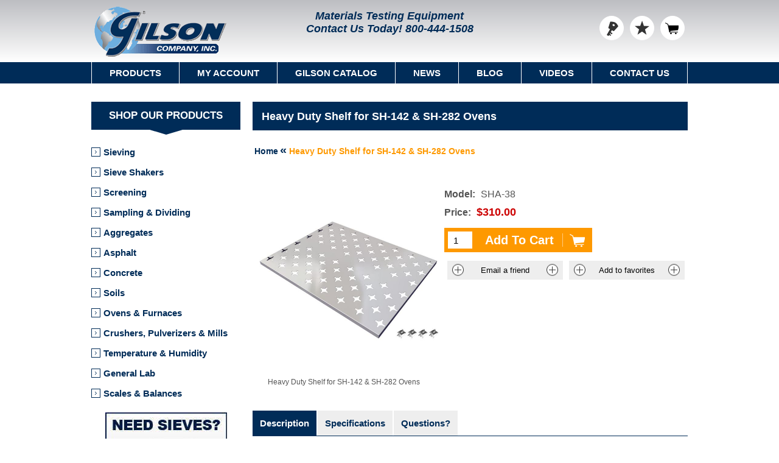

--- FILE ---
content_type: text/html; charset=utf-8
request_url: https://www.globalgilson.com/heavy-duty-shelf-for-sh-142-sh-282-ovens
body_size: 12284
content:

<!DOCTYPE html>
<html lang="en-US">
<head>
<title>Heavy Duty Shelf for SH-142 &amp; SH-282 Ovens - Gilson Co.</title>
<script type="application/ld+json">
{
"@context" : "https://schema.org",
"@type" : "WebSite",
"name" : "Gilson Company, Inc.",
"alternateName" : "Gilson Co.",
"url" : "https://www.globalgilson.com/",
"potentialAction": {
"@type": "SearchAction",
"target": {
"@type": "EntryPoint",
"urlTemplate": "https://www.globalgilson.com/search?q={search_term_string}"
},
"query-input": "required name=search_term_string"
}
}
</script>
<meta http-equiv="Content-type" content="text/html;charset=UTF-8" />
 <meta name="google-site-verification" content="DxjDRXRCyKbHRwy1TK25rz9HgKpORj4oau3ZzpB-JAA" />
<meta name="facebook-domain-verification" content="2unjohtetophmov9qh1gjf5cmh6z1o" />
<meta name="msvalidate.01" content="C6B89AB8372128F8F2ED7C61D4312C11" />
<meta name="p:domain_verify" content="a753915ebae82f8b3997dc561fdef2a8" />
 <meta name="description" content="Extra heavy-duty stainless steel shelf for 13.7ft3 &amp; 27.5ft3 Shel Lab Deluxe Ovens. " />
 <meta name="generator" content="nopCommerce" />
<meta name="viewport" content="width=device-width, initial-scale=1.0, user-scalable=0, minimum-scale=1.0, maximum-scale=1.0" />
<meta property="Products" data-sj-field="category" content="Products" />
<meta property="productmodel" data-sj-field="productmodel" content="SHA-38" />
<meta property="productprice" data-sj-field="productprice" content="$310.00" />
<meta property="og:type" content="product" />
<meta property="og:title" content="Heavy Duty Shelf for SH-142 &amp; SH-282 Ovens" />
<meta property="og:description" content="Extra heavy-duty stainless steel shelf for 13.7ft3 &amp; 27.5ft3 Shel Lab Deluxe Ovens. " />
<meta property="og:image" content="https://www.globalgilson.com/content/images/thumbs/0014079_heavy-duty-shelf-for-sh-142-sh-282-ovens_600.jpeg" />
<meta property="og:url" content="https://www.globalgilson.com/heavy-duty-shelf-for-sh-142-sh-282-ovens" />
<meta property="og:site_name" content="GlobalGilson.com" />
<meta property="twitter:card" content="summary" />
<meta property="twitter:site" content="GlobalGilson.com" />
<meta property="twitter:title" content="Heavy Duty Shelf for SH-142 &amp; SH-282 Ovens" />
<meta property="twitter:description" content="Extra heavy-duty stainless steel shelf for 13.7ft3 &amp; 27.5ft3 Shel Lab Deluxe Ovens. " />
<meta property="twitter:image" content="https://www.globalgilson.com/content/images/thumbs/0014079_heavy-duty-shelf-for-sh-142-sh-282-ovens_600.jpeg" />
<meta property="twitter:url" content="https://www.globalgilson.com/heavy-duty-shelf-for-sh-142-sh-282-ovens" />


<link href="/bundles/styles/qofxiusl4rasatewa8lfkqtjyupxxjryt5tmlljaj0o1?v=upVWgRN34oR7m7g_cHXytSMoIAl5mw0iLADFsMzk4mw1" rel="stylesheet"/>


<link rel="shortcut icon" href="https://www.globalgilson.com/favicon.ico" type="image/x-icon" />
<link rel="canonical" href="https://www.globalgilson.com/heavy-duty-shelf-for-sh-142-sh-282-ovens" />


<link href="https://www.globalgilson.com/blog/rss/1" rel="alternate" type="application/rss+xml" title="GlobalGilson.com: Blog" />
<script src="/Scripts/jquery-1.10.2.min.js" type="text/javascript"></script>
<script src="/Scripts/jquery-migrate-1.2.1.min.js" type="text/javascript"></script>
<script src="/Scripts/public.ajaxcart.js" type="text/javascript"></script>
<script src="/Plugins/SevenSpikes.Nop.Plugins.NopQuickTabs/Scripts/ProductTabs.min.js" type="text/javascript"></script>


<script async src="https://www.googletagmanager.com/gtag/js?id=G-1J54WLBVX6"></script>
<script>
window.dataLayer = window.dataLayer || [];
function gtag() { dataLayer.push(arguments); }
gtag('js', new Date());
gtag('config', 'G-1J54WLBVX6');
</script>

<script type="text/javascript">
(function (c, l, a, r, i, t, y) {
c[a] = c[a] || function () { (c[a].q = c[a].q || []).push(arguments) };
t = l.createElement(r); t.async = 1; t.src = "https://www.clarity.ms/tag/" + i;
y = l.getElementsByTagName(r)[0]; y.parentNode.insertBefore(t, y);
})(window, document, "clarity", "script", "pvgk8tlxsk");
</script>


<script type="module" src="https://cdn.jsdelivr.net/npm/@bridgeline-digital/hawksearch-handlebars-ui@6.2.8/dist/hawksearch-handlebars-ui.min.js"></script>
<script type="text/javascript">
addEventListener("hawksearch:loaded", () => { HawkSearch.init({ clientId: "978495a33112452e8ca3fa7554e58a67", autocomplete: { endpointUrl: 'https://gilson.searchapi-na.hawksearch.com', recommendationsEnabled: true, decodeQuery: true, minCharacterCount: 2}, search: { url: "/search", endpointUrl: "https://gilson.searchapi-na.hawksearch.com" }, recommendations: { endpointUrl: "https://gilson.recs-na.hawksearch.com" }, tracking: { endpointUrl: "https://gilson.tracking-na.hawksearch.com" }, urlPrefixes: { assets: "https://hawksearch.net", content: "https://hawksearch.net/developerportalsandbox" }, fieldMappings: { price: "price_retail", salePrice: "price_sale", url: "url_detail", description: "description_short" }, components: { "search-results": { template: "search-results-template" }, "search-results-list": { template: "search-results-list-template" }, "search-results-item": { template: "search-results-item-template" }, "search-field": { template: "search-field-template", strings: { placeholder: "Search for product or model #" } } }, css: { customStyles: [`.autocomplete{width:50vw;left:calc(50% - 25vw)}.search-field-container{width:250px}.search-field{width:100%}.search-field input{font-size:13.333px;height:29px;padding:0 0 0 5px}.search-box.store-search-box .search-form{display:flex;align-items:center;justify-content:center}.search-box.store-search-box .search-box-button{float:left;background:url(https://www.globalgilson.com/Themes/Nitro/Content/img/btn-search.png) center no-repeat #fe9900!important;border:2px solid #fe9900!important;font-size:0!important;padding:0!important;cursor:pointer;width:29px;height:29px} .autocomplete{width:50vw;left:calc(50% - 25vw)}.search-field-container{width:250px}.search-field{width:100%}.search-field input{font-size:13.333px;height:29px;padding:0 0 0 5px}.search-box.store-search-box .search-form{display:flex;align-items:center;justify-content:center}.search-box.store-search-box .search-box-button{float:left;background:url(https://www.globalgilson.com/Themes/Nitro/Content/img/btn-search.png) center no-repeat #fe9900!important;border:2px solid #fe9900!important;font-size:0!important;padding:0!important;cursor:pointer;width:29px;height:29px}.autocomplete .column.column--12.column-md--4{border-left:1px solid #eee;padding-left:5px}.autocomplete__list li{margin-bottom:15px}.autocomplete .column.column--12.column-md--4{border-left:1px solid #eee;padding-left:5px} .autocomplete__list li{margin-bottom:15px}`]}})});
function submitSearch(event) { event.preventDefault(); HawkSearch.services.search.query(event.target.form.querySelectorAll('[name="query"]')[0].value);}
</script>
 <!--Powered by nopCommerce - http://www.nopCommerce.com-->
</head>
<body class="notAndroid23">



<div class="ajax-loading-block-window" style="display: none">
</div>
<div id="dialog-notifications-success" title="Notification" style="display:none;">
</div>
<div id="dialog-notifications-error" title="Error" style="display:none;">
</div>
<div id="bar-notification" class="bar-notification">
<span class="close" title="Close">&nbsp;</span>
</div>




<div class="master-wrapper-page  ">



<!--[if lte IE 8]><div style="clear: both; height: 1000px; text-align: center; position: relative;"><img alt="Gilson Company, Inc." src="/Themes/Nitro/Content/img/logo.gif"/><p><br/><a href="https://support.microsoft.com/en-us/help/17621/internet-explorer-downloads" target="_blank"><img src="/Themes/Nitro/Content/img/ie_warning.jpg" height="42" width="820" alt="You are using an outdated browser. For a faster, safer browsing experience, upgrade for free today."/></a></p><br/><p><img src="/Themes/Nitro/Content/img/update-browser.png" usemap="#update-browser" alt="Update Browser"><map name="update-browser"><area target="_blank" alt="Firefox" title="Firefox" href="https://www.mozilla.org/en-US/firefox/new" coords="181,184,48,341" shape="rect"><area target="_blank" alt="Chrome" title="Chrome" href="https://www.google.com/chrome/browser/desktop" coords="321,337,193,184" shape="rect"><area target="_blank" alt="Opera" title="Opera" href="http://www.opera.com" coords="465,183,333,337" shape="rect"><area target="_blank" alt="Safari" title="Safari" href="http://www.apple.com/safari" coords="602,183,475,337" shape="rect"></map></p></div><![endif]-->


<div class="header"><div class="header-centering"><div class="header-logo"><a href="/" class="logo"><img title="" alt="Gilson Company, Inc." src="/Themes/Nitro/Content/img/logo.gif"></a></div><div class="header-links-wrapper"><div class="header-links">
<ul>

 <li><a href="/customer/info" class="ico-login" title="Log in">Log in</a></li>
   <li>
<a href="/favoriteslist" class="ico-wishlist" title="Favorites List">
<span class="wishlist-label">Favorites List</span>
<span class="wishlist-qty"   style="visibility:hidden;"  >0</span>
</a>
</li>
  <li id="topcartlink">
<a href="/cart" class="ico-cart">
<span class="cart-label">Shopping Cart</span>
<span class="cart-qty" style="visibility:hidden;">0</span>
</a>
<div id="flyout-cart" class="flyout-cart">
<div class="mini-shopping-cart">
<div class="count">
You have no items in your shopping cart. </div>
 </div>
</div>

</li>


</ul>

</div>
<div class="header-selectors-wrapper"><div class="header-middle"><span>Materials Testing Equipment</span><span id="header-contact-us">Contact Us Today! <a href="tel:+1-800-444-1508">800-444-1508</a></span></div><div class="search-box store-search-box"><hawksearch-search-field></hawksearch-search-field>
<template id="search-field-template">
<div class="search-box store-search-box">
<form method="get" action="/search">
<div class="search-form">
<div class="search-field-container">
<div class="search-field">
<input id="small-searchterms" name="query" type="text" hawksearch-input value="{{query}}" placeholder="{{strings.placeholder}}" />
<hawksearch-autocomplete></hawksearch-autocomplete>
</div>
</div>
<input type="submit" class="button-1 search-box-button" value="Search" onclick="submitSearch(event);">
</div>
</form>
</div>
</template></div></div></div></div></div>
<div class="overlayOffCanvas"></div>
<div class="responsive-nav-wrapper-parent">
<div class="responsive-nav-wrapper">
<div class="menu-title">
<span>Menu</span>
</div>
<div class="search-wrap">
<span>Search</span>
</div>

<div class="personal-button" id="header-links-opener">
<span>Personal menu</span>
</div>
<div class="filters-button">
<span>Filters</span>
</div>
</div>
</div>
<div class="justAFixingDivBefore"></div>
<div class="header-menu">
<div class="close-menu">
<span>Close</span>
</div>


<input type="hidden" value="false" id="isRtlEnabled" />
<ul class="mega-menu" data-enableClickForDropDown="false">
<li><a href="#" class="products-item-menu">Products</a><div class="dropdown categories fullWidth boxes-4"><div class="row"><div class="box"><div class="title"><strong><a href="/sieve-analysis-equipment" title="Sieving">Sieving</a></strong></div><div class="picture"><a href="/sieve-analysis-equipment" title="Show products in category Sieving"><img class="lazy" alt="Sieving" src="[data-uri]" data-original="https://www.globalgilson.com/content/images/thumbs/0011914_sieving_300.jpeg" /></a></div></div><div class="box"><div class="title"><strong><a href="/sieve-shakers" title="Sieve Shakers">Sieve Shakers</a></strong></div><div class="picture"><a href="/sieve-shakers" title="Show products in category Sieve Shakers"><img class="lazy" alt="Sieve Shakers" src="[data-uri]" data-original="https://www.globalgilson.com/content/images/thumbs/0018097_sieve-shakers_300.jpeg" /></a></div></div><div class="box"><div class="title"><strong><a href="/screening" title="Screening">Screening</a></strong></div><div class="picture"><a href="/screening" title="Show products in category Screening"><img class="lazy" alt="Screening" src="[data-uri]" data-original="https://www.globalgilson.com/content/images/thumbs/0011556_screening_300.jpeg" /></a></div></div><div class="box"><div class="title"><strong><a href="/sampling-dividing" title="Sampling &amp; Dividing">Sampling &amp; Dividing</a></strong></div><div class="picture"><a href="/sampling-dividing" title="Show products in category Sampling &amp; Dividing"><img class="lazy" alt="Sampling &amp; Dividing" src="[data-uri]" data-original="https://www.globalgilson.com/content/images/thumbs/0011561_sampling-dividing_300.jpeg" /></a></div></div></div><div class="row"><div class="box"><div class="title"><strong><a href="/aggregate-testing-equipment" title="Aggregates">Aggregates</a></strong></div><div class="picture"><a href="/aggregate-testing-equipment" title="Show products in category Aggregates"><img class="lazy" alt="Aggregates" src="[data-uri]" data-original="https://www.globalgilson.com/content/images/thumbs/0011553_aggregates_300.jpeg" /></a></div></div><div class="box"><div class="title"><strong><a href="/asphalt-testing-equipment" title="Asphalt">Asphalt</a></strong></div><div class="picture"><a href="/asphalt-testing-equipment" title="Show products in category Asphalt"><img class="lazy" alt="Asphalt" src="[data-uri]" data-original="https://www.globalgilson.com/content/images/thumbs/0011913_asphalt_300.jpeg" /></a></div></div><div class="box"><div class="title"><strong><a href="/concrete-testing-equipment" title="Concrete">Concrete</a></strong></div><div class="picture"><a href="/concrete-testing-equipment" title="Show products in category Concrete"><img class="lazy" alt="Concrete" src="[data-uri]" data-original="https://www.globalgilson.com/content/images/thumbs/0029376_concrete_300.jpeg" /></a></div></div><div class="box"><div class="title"><strong><a href="/soil-testing-equipment" title="Soils">Soils</a></strong></div><div class="picture"><a href="/soil-testing-equipment" title="Show products in category Soils"><img class="lazy" alt="Soils" src="[data-uri]" data-original="https://www.globalgilson.com/content/images/thumbs/0011552_soils_300.jpeg" /></a></div></div></div><div class="row"><div class="box"><div class="title"><strong><a href="/ovens-and-furnaces" title="Ovens &amp; Furnaces">Ovens &amp; Furnaces</a></strong></div><div class="picture"><a href="/ovens-and-furnaces" title="Show products in category Ovens &amp; Furnaces"><img class="lazy" alt="Ovens &amp; Furnaces" src="[data-uri]" data-original="https://www.globalgilson.com/content/images/thumbs/0011557_ovens-furnaces_300.jpeg" /></a></div></div><div class="box"><div class="title"><strong><a href="/crushers-pulverizers-mills" title="Crushers, Pulverizers &amp; Mills">Crushers, Pulverizers &amp; Mills</a></strong></div><div class="picture"><a href="/crushers-pulverizers-mills" title="Show products in category Crushers, Pulverizers &amp; Mills"><img class="lazy" alt="Crushers, Pulverizers &amp; Mills" src="[data-uri]" data-original="https://www.globalgilson.com/content/images/thumbs/0011558_crushers-pulverizers-mills_300.jpeg" /></a></div></div><div class="box"><div class="title"><strong><a href="/temperature-humidity" title="Temperature &amp; Humidity">Temperature &amp; Humidity</a></strong></div><div class="picture"><a href="/temperature-humidity" title="Show products in category Temperature &amp; Humidity"><img class="lazy" alt="Temperature &amp; Humidity" src="[data-uri]" data-original="https://www.globalgilson.com/content/images/thumbs/0018609_temperature-humidity_300.jpeg" /></a></div></div><div class="box"><div class="title"><strong><a href="/general-lab-equipment" title="General Lab">General Lab</a></strong></div><div class="picture"><a href="/general-lab-equipment" title="Show products in category General Lab"><img class="lazy" alt="General Lab" src="[data-uri]" data-original="https://www.globalgilson.com/content/images/thumbs/0010972_general-lab_300.jpeg" /></a></div></div></div><div class="row"><div class="box"><div class="title"><strong><a href="/scales-balances" title="Scales and Balances">Scales and Balances</a></strong></div><div class="picture"><a href="/scales-balances" title="Show products in category Scales and Balances"><img class="lazy" alt="Scales and Balances" src="[data-uri]" data-original="https://www.globalgilson.com/content/images/thumbs/0011560_scales-and-balances_300.jpeg" /></a></div></div><div class="box"><div class="title"><strong><a href="/gilson-gear" title="Gilson Gear">Gilson Gear</a></strong></div><div class="picture"><a href="/gilson-gear" title="Show products in category Gilson Gear"><img class="lazy" alt="Gilson Gear" src="[data-uri]" data-original="https://www.globalgilson.com/content/images/thumbs/0029935_gilson-gear_300.jpeg" /></a></div></div><div class="box"><div class="title"><strong><a href="/clearance-list" title="Clearance Product List">Clearance Product List</a></strong></div><div class="picture"><a href="/clearance-list" title="Show products in category Clearance Product List"><img class="lazy" alt="Clearance Product List" src="[data-uri]" data-original="https://www.globalgilson.com/content/images/thumbs/0011766_clearance-product-list_300.png" /></a></div></div><div class="empty-box"></div></div></div></li> <li><a href="/customer/info">My Account</a></li>
<li><a href="/gilson-catalog">Gilson Catalog</a></li>
<li><a href="/news">News</a></li>
<li><a href="/blog">Blog</a></li>
<li><a href="/gilson-videos">Videos</a></li>
<li>
<a href="/contact-us">Contact Us</a> <div class="dropdown">
<div class="topic-wrapper">
<p>
<strong>Phone</strong>
</p>
<p>
<a href="tel:+1-800-444-1508">800-444-1508</a>
</p>
<p>
<strong>Fax</strong>
</p>
<p>800-255-5314</p>
<p>
<strong>Email</strong>
</p>
<p>
<a href="mailto:customerservice@gilsonco.com">- US Sales</a>
</p>
<p>
<a href="mailto:international@gilsonco.com">- International Sales</a>
</p>
<p>
<a href="mailto:quotes@gilsonco.com">- Quotes</a>
</p>
<p>
<a href="mailto:techsupport@gilsonco.com">- Technical Support</a>
</p>
<p>
<a href="mailto:hr@gilsonco.com">- Human Resources</a>
</p>

</div>
</div>
 </li>
</ul>
<div class="menu-title">
<span>Menu</span>
</div>
<ul class="mega-menu-responsive"><li><span class="with-subcategories labelForNextPlusButton">Products</span><div class="plus-button"></div><div class="sublist-wrap"><ul class="sublist"><li class="back-button"><span>back</span></li><li><a href="/sieve-analysis-equipment">Sieving</a></li><li><a href="/sieve-shakers">Sieve Shakers</a></li><li><a href="/screening">Screening</a></li><li><a href="/sampling-dividing">Sampling &amp; Dividing</a></li><li><a href="/aggregate-testing-equipment">Aggregates</a></li><li><a href="/asphalt-testing-equipment">Asphalt</a></li><li><a href="/concrete-testing-equipment">Concrete</a></li><li><a href="/soil-testing-equipment">Soils</a></li><li><a href="/ovens-and-furnaces">Ovens &amp; Furnaces</a></li><li><a href="/crushers-pulverizers-mills">Crushers, Pulverizers &amp; Mills</a></li><li><a href="/temperature-humidity">Temperature &amp; Humidity</a></li><li><a href="/pans-tools-glassware">Pans, Tools &amp; Glassware</a></li><li><a href="/scales-balances">Scales &amp; Balances</a></li><li><a href="/clearance-list">Clearance List</a></li></ul></div></li> <li><a href="/customer/info">My Account</a></li>
<li><a href="/gilson-catalog">Gilson Catalog</a></li>
<li><a href="/news">News</a></li>
<li><a href="/blog">Blog</a></li>
<li><a href="/gilson-videos">Videos</a></li>
<li>
<a href="/contact-us">Contact Us</a> </li>
 <li>
<div class="social-sharing" style="padding: 20px 0; text-align: center;">
<ul>
<li>
<a rel="me" target="_blank" class="facebook" href="https://www.facebook.com/GilsonCompany"></a>
</li>
<li>
<a rel="me" target="_blank" class="instagram" href="https://www.instagram.com/gilsoncompanyinc"></a>
</li>
<li>
<a rel="me" target="_blank" class="twitter" href="https://twitter.com/gilsoncompany"></a>
</li>
<li>
<a rel="me" target="_blank" class="linkedin" href="https://www.linkedin.com/company/gilson-company-inc."></a>
</li>
<li>
<a rel="me" target="_blank" class="youtube" href="https://www.youtube.com/user/GilsonCompanyInc"></a>
</li>
</ul>
</div>
</li>
</ul>
 </div>
 <div class="master-wrapper-content">
<script type="text/javascript">
AjaxCart.init(false, '.header-links .cart-qty', '.header-links .wishlist-qty', '#flyout-cart');
</script>


<div class="ajax-loading-block-window" style="display: none">
<div class="loading-image">
</div>
</div>
<div class="master-column-wrapper">
<div class="center-2">
<div itemscope itemtype="http://schema.org/Product"><div class="page-title"><h1 itemprop="name">Heavy Duty Shelf for SH-142 &amp; SH-282 Ovens</h1></div><div class="breadcrumb"><ul itemscope itemtype="http://schema.org/BreadcrumbList"><li itemprop="itemListElement" itemscope itemtype="http://schema.org/ListItem"><a href="/" itemprop="item" data-sj-field="breadcrumbURL" data-sj-value="/"><span itemprop="name" data-sj-field="breadcrumbTitle">Home</span></a><meta itemprop="position" content="1" /></li><li><span class="current-item"><strong>Heavy Duty Shelf for SH-142 &amp; SH-282 Ovens</strong></span></li></ul></div>
 <div class="product-share-button">
<div class="addthis_inline_share_toolbox"></div>
</div>
<div class="page product-details-page"><div class="page-body"><form action="/heavy-duty-shelf-for-sh-142-sh-282-ovens" id="product-details-form" method="post"><div data-productid="8544"><div class="overview">



<div class="additional-details">

 <div class="sku">
<span class="label">Model:</span>
<span class="value" itemprop="sku" id="sku-8544">SHA-38</span>
</div>
   </div><div class="prices" itemprop="offers" itemscope itemtype="http://schema.org/Offer"><div class="itemprop-price"><span itemprop="priceCurrency" content="USD">$</span><span class="product-price" itemprop="price">310.0000</span></div><div><span class="label">Price: </span><span class="product-price">$310.00</span></div></div> <div class="add-to-cart">
    <div class="add-to-cart-panel">
<label class="qty-label" for="addtocart_8544_EnteredQuantity">Qty:</label>
<input class="qty-input" data-val="true" data-val-number="The field Qty must be a number." id="addtocart_8544_EnteredQuantity" name="addtocart_8544.EnteredQuantity" type="number" value="1" /> <script type="text/javascript">
$(document).ready(function () {
$("#addtocart_8544_EnteredQuantity").keydown(function (event) {
if (event.keyCode == 13) {
$("#add-to-cart-button-8544").click();
return false;
}
});
});
</script>
  <input type="button" id="add-to-cart-button-8544" class="button-1 add-to-cart-button" value="Add To Cart" data-productid="8544" onclick="AjaxCart.addproducttocart_details('/addproducttocart/details/8544/1', '#product-details-form');return false;" />

</div>
 
</div>
<div class="buttons">
 <div class="email-a-friend">
<input type="button" value="Email a friend" class="button-2 email-a-friend-button" onclick="setLocation('/productemailafriend/8544')" />
</div>
 <div class="add-to-wishlist">
<input type="button" id="add-to-wishlist-button-8544" class="button-2 add-to-wishlist-button" value="Add to favorites" data-productid="8544" onclick="AjaxCart.addproducttocart_details('/addproducttocart/details/8544/2', '#product-details-form');return false;" />
</div>
</div> 



</div><div class="product-essential">
<div class="gallery">
<div class="picture">
 <img alt="Heavy Duty Shelf for SH-142 &amp; SH-282 Ovens" src="https://www.globalgilson.com/content/images/thumbs/0014079_heavy-duty-shelf-for-sh-142-sh-282-ovens_600.jpeg" title="Heavy Duty Shelf for SH-142 &amp; SH-282 Ovens" itemprop="image" id="main-product-img-8544" />
 </div>
<div style="margin-bottom: 15px; width:100%; max-width: 300px; text-align: center; ">Heavy Duty Shelf for SH-142 &amp; SH-282 Ovens</div>
</div></div>





 <div id="quickTabs" class="productTabs "
data-ajaxEnabled="false"
data-productReviewsAddNewUrl="/ProductTab/ProductReviewsTabAddNew/8544"
data-productContactUsUrl="/ProductTab/ProductContactUsTabAddNew/8544"
data-couldNotLoadTabErrorMessage="Couldn&#39;t load this tab.">

<div id="quickTabs" class="productTabs ">
<div class="productTabs-header">
<ul>
 <li>
<a href="#quickTab-description">Description</a>
</li>
 <li>
<a href="#quickTab-specifications">Specifications</a>
</li>
 <li id="qa-tab">
<a href="#quickTab-contact_us">Questions?</a>
</li>
 </ul>
</div>
<div class="productTabs-body">
 <div id="quickTab-description">


<div class="full-description" itemprop="description">
<p><strong>SHA-38 Heavy Duty Shelf for&nbsp;<a href="14-point-6ft-cubed-shel-lab-deluxe-oven-230v50-60hz">SH-142</a> &amp;&nbsp;<a href="27-point-6ft-cubed-shel-lab-deluxe-oven-230v50-60hz">SH-282</a> Ovens</strong>&nbsp;is made of reinforced stainless steel with a 75lb (34kg) maximum weight capacity, complete with installation brackets. Ordering additional shelves increases production capacity.</p><p><strong>Features:</strong></p><ul><li>Reinforced stainless steel construction</li><li>Holds up to 75lb</li></ul><p><strong>Included Items:</strong></p><ul><li>Heavy Duty Shelf for SH-142 &amp; SH-282 Ovens</li></ul>
</div> </div> <div id="quickTab-specifications">


 <div class="product-specs-box">
<div class="table-wrapper">
<table class="data-table">
<colgroup>
<col width="35%" />
<col />
</colgroup>
<tbody>
 <tr  class="odd">
<td class="spec-name">Product Dimensions</td>
<td class="spec-value">30.1 x 24in (76.5x61cm) WxD</td>
</tr>
 <tr  class="even">
<td class="spec-name">Estimated Shipping Weight</td>
<td class="spec-value">7.0lb  (3.18kg)</td>
</tr>

</tbody>
</table>
</div>
</div>
 </div> <div id="quickTab-contact_us">



<div id="contact-us-tab" class="write-review">

<div class="form-fields">
<div style="padding: 0 25px 15px 25px;"><p><strong>Enter your name, email, and questions below and we will reply during business hours (8am - 5pm EST, Monday through Friday).</strong></p></div>
<div class="inputs">
<label for="FullName">Your name</label>
<input class="contact_tab_fullname review-title" data-val="true" data-val-required="Enter your name" id="FullName" name="FullName" placeholder="Enter your name" type="text" value="" />
<span class="field-validation-valid" data-valmsg-for="FullName" data-valmsg-replace="true"></span>
</div>
<div class="inputs">
<label for="Email">Your email</label>
<input class="contact_tab_email review-title" data-val="true" data-val-email="Invalid Email" data-val-required="Enter email" id="Email" name="Email" placeholder="Enter your email address" type="text" value="" />
<span class="field-validation-valid" data-valmsg-for="Email" data-valmsg-replace="true"></span>
</div>
<div class="inputs">
<label for="Enquiry">Question</label>
<textarea class="contact_tab_enquiry review-text" cols="20" data-val="true" data-val-required="Please enter your question(s)." id="Enquiry" name="Enquiry" placeholder="Enter your question(s) here" rows="2">
</textarea>
<span class="field-validation-valid" data-valmsg-for="Enquiry" data-valmsg-replace="true"></span>
</div>
<div class="captcha-box" style="margin:0 auto;max-width:300px;"><div class="captcha-box"><script src="https://www.google.com/recaptcha/api.js" async defer></script><div class="g-recaptcha" data-sitekey="6LddL64UAAAAAEpKLywK3ROYBaMvkEnyXGhmwB6N"></div></div></div>
</div>
<div class="buttons">
<input type="button" id="send-contact-us-form" name="send-email" class="button-1 contact-us-button" value="Submit" />
</div>
</div> </div>
</div>
</div>
</div>
<div class="product-collateral">
 <div class="product-specs-box">
<div class="table-wrapper">
<table class="data-table">
<colgroup>
<col width="35%" />
<col />
</colgroup>
<tbody>
 <tr  class="odd">
<td class="spec-name">Product Dimensions</td>
<td class="spec-value">30.1 x 24in (76.5x61cm) WxD</td>
</tr>
 <tr  class="even">
<td class="spec-name">Estimated Shipping Weight</td>
<td class="spec-value">7.0lb  (3.18kg)</td>
</tr>

</tbody>
</table>
</div>
</div>
 <div class="also-purchased-products-grid product-grid">
<div class="title">
<strong>Customers who purchased this item also purchased</strong>
</div>
<div class="item-grid">
 <div class="item-box">
<div class="product-item" data-productid="8566"><div class="picture"><a href="/14-point-6ft-cubed-shel-lab-deluxe-oven-230v50-60hz"><img src="https://www.globalgilson.com/content/images/thumbs/0020154_146ft-shel-lab-oven-500f-max_230.jpeg" alt="14.6ft&#179; Shel Lab&#174; Oven, 500&#176;F Max" loading="lazy"/></a></div><div class="details"><div class="product-title"><a href="/14-point-6ft-cubed-shel-lab-deluxe-oven-230v50-60hz">14.6ft&#179; Shel Lab&#174; Oven, 500&#176;F Max</a></div><div class="add-info"><div class="prices"><span class="price actual-price">$6,755.00</span></div></div></div><div class="hover-content"><div class="buttons"><input type="button" value="Add To Cart" class="button-2 product-box-add-to-cart-button" onclick="AjaxCart.addproducttocart_catalog('/addproducttocart/catalog/8566/1/1    ');return false;" /></div><div href="/14-point-6ft-cubed-shel-lab-deluxe-oven-230v50-60hz" class="description" onclick="window.location = '/14-point-6ft-cubed-shel-lab-deluxe-oven-230v50-60hz';"><span>Model: SH-142</span></div></div></div></div>
 </div>
</div>
</div></div></form></div></div></div>
</div><div class="side-2">
<div class="block block-category-navigation">
<div id="cat-title">
<div class="title">
<strong>Shop Our Products</strong>
</div>
</div>
<div class="listbox">
<ul id="gilson-lhm" class="list">

<li><a href="/sieve-analysis-equipment">Sieving</a></li>
<li><a href="/sieve-shakers">Sieve Shakers</a></li>
<li><a href="/screening">Screening</a></li>
<li><a href="/sampling-dividing">Sampling &amp; Dividing</a></li>
<li><a href="/aggregate-testing-equipment">Aggregates</a></li>
<li><a href="/asphalt-testing-equipment">Asphalt</a></li>
<li><a href="/concrete-testing-equipment">Concrete</a></li>
<li><a href="/soil-testing-equipment">Soils</a></li>
<li><a href="/ovens-and-furnaces">Ovens &amp; Furnaces</a></li>
<li><a href="/crushers-pulverizers-mills">Crushers, Pulverizers &amp; Mills</a></li>
<li><a href="/temperature-humidity">Temperature &amp; Humidity</a></li>
<li><a href="/general-lab-equipment">General Lab</a></li>
<li><a href="/scales-balances">Scales &amp; Balances</a></li>
</ul>
</div>
</div><div style="margin-bottom: 15px; text-align: center;"><img loading="lazy" src="/content/images/uploaded/need-sieves.jpeg" alt="Need Sieves?" usemap="#need-sieves" /><map name="need-sieves"><area target="" alt="Test Sieves" title="Test Sieves" href="/test-sieves" coords="7,5,191,166" shape="0" /><area target="" alt="ASTM Sieves" title="ASTM Sieves" href="/astm-test-sieves" coords="98,174,6,217" shape="rect" /><area target="" alt="ISO Sieves" title="ISO Sieves" href="/iso-test-sieves" coords="194,173,103,217" shape="rect" /></map><div style="margin-top: 15px;"><a href="/360-product-views"><img loading="lazy" src="/content/images/uploaded/360s.png" alt="360 Product Photos" /></a></div></div><div class="block block-recently-viewed-products"><div class="title"><strong>Recently viewed products</strong></div><div class="listbox"><ul class="list"><li  class="last"><a class="product-picture" href="/heavy-duty-shelf-for-sh-142-sh-282-ovens"><img loading="lazy" src="https://www.globalgilson.com/content/images/thumbs/0014079_heavy-duty-shelf-for-sh-142-sh-282-ovens_32.jpeg" alt="Heavy Duty Shelf for SH-142 &amp; SH-282 Ovens" /></a><a class="product-name" href="/heavy-duty-shelf-for-sh-142-sh-282-ovens">Heavy Duty Shelf for SH-142 &amp; SH-282 Ovens</a></li></ul></div></div></div>
<script>addEventListener('hawksearch:initialized', (event) => {HawkSearch.services.tracking.trackPageLoad(1, 'item_8544');});</script>

</div>


</div>
</div>
<div class="footer">
<div class="footer-upper">
<div class="footer-centering">
<div class="footer-block phone-block">
<span>Need Assistance?</span>
<span><a href="tel:+1-800-444-1508">800-444-1508</a></span>
</div>
<div class="footer-block payment-info-block">
<span>Your details are safe!</span>
<span>100% secure payment</span>
</div>
<div class="footer-block accepted-payment-methods">
<ul>
<li class="method1" title="Visa®"></li>
<li class="method2" title="MasterCard®"></li>
<li class="method3" title="American Express"></li>
<li class="method4" title="Purchase Order"></li>
</ul>
</div> <div class="footer-block newsletter-block" title="Enter your email to subscribe to the Gilson Newsletter"><div class="newsletter">
<div class="title">
<strong>Newsletter</strong>
</div>
<div class="newsletter-subscribe" id="newsletter-subscribe-block">
<div class="newsletter-email">
<form action="//globalgilson.us2.list-manage.com/subscribe/post?u=8b1545a49ba2424874194a743&amp;id=5941d8426a" method="post" name="mc-embedded-subscribe-form" novalidate="novalidate">
<input id="EMAIL" name="EMAIL" type="email" class="newsletter-subscribe-text" data-val="true" data-val-email="Invalid Email." data-val-required="Email is required." placeholder="Enter your email here...">
<input type="submit" name="subscribe" value="Send" id="newsletter-subscribe-button" class="button-1 newsletter-subscribe-button" />
<input type="hidden" name="b_8b1545a49ba2424874194a743_5941d8426a" value="">
<div class="field-validation-valid" data-valmsg-for="EMAIL" data-valmsg-replace="true" style="text-align: left;"></div>
</form>
</div>
<div class="newsletter-validation">
</div>
</div>
</div>
</div> </div>
</div>
<div class="footer-middle">
<div class="footer-centering">
<div class="footer-block">
<h3>Information</h3>
<ul class="footer-menu">
<li><a href="/about-us">About Us</a></li>
<li><a href="/careers">Careers</a></li>
<li><a href="/contact-us">Contact Us</a></li>
<li><a href="/customer-resource-center">Resource Center</a></li>
<li><a href="/gilson-newsletter">Newsletter</a></li>


<li><a href="/distributors">Distributor Information</a></li>
<li><a href="/privacy-policy">Privacy Policy</a></li>
<li><a href="/terms-and-conditions">Terms &amp; Conditions</a></li>
<li><a href="/sitemap">Sitemap</a></li>
</ul>
</div>
<div class="footer-block">
<h3>My Gilson</h3>
<ul class="footer-menu">
<li><a href="/customer/info">Customer Information</a></li>
<li><a href="/customer/addresses">Addresses</a></li>
<li><a href="/order/history">Orders</a></li>
<li><a href="/invoice/history">Invoices</a></li>
<li><a href="/favoriteslist">Favorites List</a></li>
<li><a href="/cart">Shopping Cart</a></li>
<li><a href="/quick-order">Quick Order</a></li>
</ul>
</div>
<div class="footer-block">
<h3>Products</h3>
<ul class="footer-menu">

<li><a href="/gilson-catalog">Request Catalog</a></li>
<li><a href="/pricelist">Price List</a></li> <li><a href="/clearance-list">Clearance List</a></li>
<li><a href="/gilson-gear">Gilson Gear</a></li>
<li><a href="/recentlyviewedproducts">Recently Viewed Products</a></li> </ul>
</div>
<div class="footer-block">
<h3>Contact Us</h3>
<ul class="footer-menu">
<li><a href="https://www.google.com/maps/place/Gilson+Company,+Inc./&#64;40.175575,-83.0180253,17z/data=!3m1!4b1!4m5!3m4!1s0x0:0x4d3fc04ccc9f41ff!8m2!3d40.175575!4d-83.0158366?hl=en" target="_blank">7975 North Central Drive<br />Lewis Center, OH 43035</a></li>
<li><a href="tel:+1-800-444-1508">1-800-444-1508</a></li>
<li><a href="mailto:customerservice@gilsonco.com">US Sales</a></li>
<li><a href="mailto:international@gilsonco.com">International Sales</a></li>
<li><a href="mailto:quotes@gilsonco.com">Quotes</a></li>
<li><a href="mailto:techsupport@gilsonco.com">Technical Support</a></li>
<li><a href="mailto:hr@gilsonco.com">Human Resources</a></li>

</ul>
</div>
</div>
</div>
<div class="footer-lower">
<div class="footer-centering">
<div class="footer-disclaimer">Copyright &copy; 2025 GlobalGilson.com. All rights reserved.</div>

<div class="footer-block social-sharing">
<ul>
<li><a rel="me" target="_blank" class="facebook" href="https://www.facebook.com/GilsonCompany"></a></li>
<li><a rel="me" target="_blank" class="instagram" href="https://www.instagram.com/gilsoncompanyinc"></a></li>

<li><a rel="me" target="_blank" class="linkedin" href="https://www.linkedin.com/company/gilson-company-inc."></a></li>
<li><a rel="me" target="_blank" class="youtube" href="https://www.youtube.com/user/GilsonCompanyInc"></a></li>
<li><a class="rss" target="_blank" href="/news/rss/1"></a></li>
</ul>
</div>
</div>
<div style="margin: 15px auto 0 auto; width: 100%; max-width: 151px; display: flex; justify-content: center;">
<div class="security-seals">

<a href="https://seal.digicert.com/seals/popup/?tag=dETHAEQO&url=www.globalgilson.com&lang=en&cbr=1620075873672" target="_blank" rel="noopener noreferrer"><img loading="lazy" src="https://seal.digicert.com/seals/cascade/?tag=dETHAEQO&referer=www.globalgilson.com&lang=en&format=png&seal_number=18&seal_size=s&an=min" alt="SecurityMetrics Credit Card Safe" width="140" height="68" style="margin-left: 10px;" /></a>
<div><a href="//www.securitymetrics.com/site_certificate?id=443969&tk=872cee24b74e004610d0fff488df65be" target="_blank" rel="noopener noreferrer"><img loading="lazy" src="https://www.securitymetrics.com/portal/app/ngsm/assets/img/BlueContent_Credit_Card_Safe_White_Sqr.png" alt="SecurityMetrics card safe certification logo" width="141" height="141" /></a></div>
</div>
</div>
</div>
</div>



<div id="goToTop" class="goToTop"></div>
<script src="/Scripts/jquery.validate.min.js" type="text/javascript"></script>
<script src="/Scripts/jquery.validate.unobtrusive.min.js" type="text/javascript"></script>
<script src="/Scripts/jquery-ui-1.10.3.custom.min.js" type="text/javascript"></script>
<script src="/Scripts/public.common.js" type="text/javascript"></script>
<script src="/Scripts/jquery.magnific-popup.min.js" type="text/javascript"></script>
<script src="/Plugins/SevenSpikes.Nop.Plugins.MegaMenu/Scripts/jquery.lazyload.min.js" type="text/javascript"></script>
<script src="/Plugins/SevenSpikes.Core/Scripts/SevenSpikesExtensions.min.js" type="text/javascript"></script>
<script src="/Plugins/SevenSpikes.Nop.Plugins.MegaMenu/Scripts/MegaMenu.min.js" type="text/javascript"></script>
<script src="/Plugins/SevenSpikes.Core/Scripts/footable.js" type="text/javascript"></script>
<script src="/Plugins/SevenSpikes.Core/Scripts/perfect-scrollbar.min.js" type="text/javascript"></script>
<script src="/Themes/Nitro/Content/scripts/nitro.js" type="text/javascript"></script>


</body>
</html>

--- FILE ---
content_type: text/html; charset=utf-8
request_url: https://www.globalgilson.com/gilsonlhm?_=1762461999902
body_size: 12766
content:

<li><a href="/sieve-analysis-equipment">Sieving</a>
<div class="lhm-item">
<div class="cols"><a class="title" href="/test-sieves">Test Sieves</a>
<div class="sitems"><a href="/astm-test-sieves">ASTM Test Sieves</a> <a href="/astm-test-sieves-supplemental-sizes">ASTM Supplemental Sieves</a> <a href="/iso-test-sieves">ISO Test Sieves</a> <a href="/wet-wash-sieves">Wet-Wash Sieves</a> <a href="/3-inch-acrylic-frame-test-sieves">3" Acrylic Frame Test Sieves</a> <a href="/air-jet-sieves">Air Jet Test Sieves</a> <a href="/astm-precision-electroformed-sieves">ASTM Precision Electroformed Sieves</a> <a href="/two-part-replaceable-mesh-sieves">Two-Part Replaceable Mesh Sieves</a> <a href="/3-inch-non-metallic-sieves">3" Non-Metallic Sieves</a></div>
<a class="title" href="/sieve-services">Sieve Services</a>
<div class="sitems"><a href="/test-sieve-verification">Verification of New Sieves</a> <a href="/test-sieve-reverification">Reverification of Used Sieves</a> <a href="/master-matched-services-for-sieves">Master-Matched Services</a></div>
</div>
<div class="cols"><a class="title" href="/sieve-accessories">Sieve Accessories</a>
<div class="sitems"><a href="/sieve-pans-covers">Sieve Pans &amp; Covers</a> <a href="/sieve-storage-racks">Sieve Storage Racks</a> <a href="/sieve-brushes">Sieve Brushes</a> <a href="/wet-sieving-essentials">Wet Sieving Essentials</a> <a href="/ultrasonic-sieve-cleaners">Ultrasonic Sieve Cleaners</a> <a href="sieving-flow-agent">Sieving Flow Agent</a> <a href="/magnetic-separators">Magnetic Separators</a> <a href="/sieve-spacers">Spacers</a> <a href="/sample-material-scoops">Sample Material Scoops</a> <a href="/clean-n-stor">Clean-N-Stor</a> <a href="/manual-on-test-sieving-methods">ASTM Test Sieving Methods Guide Book</a></div>
<a class="title" href="/cut-to-order-wire-or-polyesternylon-cloth">Cut to Order Cloth</a>
<div class="sitems"><a href="/astm-testing-grade-wire-cloth">ASTM Wire Cloth</a> <a href="/polyester-nylon-monofilament-screen-fabric">Polyester/Nylon Cloth</a></div>
</div>
<div class="cols"><a class="title" href="/standard-reference-materials">Standard Reference Materials</a>
<div class="sitems"><a href="/whitehouse-sieve-standards">Whitehouse Sieve Standards</a> <a href="/nist-reference-materials">NIST Reference Materials</a></div>
<a class="title" href="/sieve-inspection-tools">Sieve Inspection Tools</a>
<div class="sitems"><a href="/digital-calipers">Digital Calipers</a> <a href="/pocket-magnifier">Pocket Magnifier</a> <a href="/screen-opening-gauge">Screen Opening Gauge</a> <a href="/10x-optical-comparator">10X Optical Comparator</a></div>
<a href="/sieves-and-sieving-accessories-clearance">Final Sale Products</a></div>
</div></li>
<li><a href="/sieve-shakers">Sieve Shakers</a>
<div class="lhm-item">
<div class="cols"><a class="title" href="/mechanical-tapping-shakers">Tapping Sieve Shakers</a>
<div class="sitems"><a href="/gilson-tapping-sieve-shakers">Gilson Tapping Sieve Shakers</a> <a href="/ws-tyler-ro-tap-sieve-shakers">W.S. Tyler&reg; Ro-Tap&reg; Sieve Shakers</a></div>
<a class="title" href="/rotary-sifters-with-tapping">Rotary Sifters with Tapping</a>
<div class="sitems"><a href="/gilson-rotary-sifter">Gilson Rotary Sifter</a> <a href="/gilson-silent-sifters">Gilson Silent Sifters&reg;</a> <a href="/mary-ann-sifter">"Mary Ann&reg;" Sifter</a></div>
<a class="title" href="/gilson-orbital-sieve-shakers">Gilson Orbital Sieve Shakers</a></div>
<div class="cols"><a class="title" href="/vibratory-sieve-shakers">Vibratory Sieve Shakers</a>
<div class="sitems"><a href="/gilson-performer-iii-3-inch-sieve-shaker">Gilson 3in Vibratory Sieve Shaker</a> <a href="/gilson-1-touch-vibratory-sieve-shaker">Gilson 8in Touchscreen Vibratory Sieve Shaker</a> <a href="/ws-tyler-ro-tap-e-sieve-shakers">W.S. Tyler&reg; Ro-Tap&reg; E Shakers</a> <a href="/wetdry-sieve-vibrator">Wet/Dry Sieve Vibrator</a> <a href="/vibra-pad">Vibra Pad</a></div>
<a class="title" href="/sonic-shakers">Sonic Sifters</a>
<div class="sitems"><a href="/gilsonic-3-inch-autosiever">GilSonic AutoSiever</a> <a href="/gilsonic-8-inch-ultrasiever">GilSonic UltraSiever&reg;</a></div>
</div>
<div class="cols"><a class="title" href="/circular-shakers">Circular Sieve Shakers</a>
<div class="sitems"><a href="/ws-tyler-coarse-sieve-shaker">W.S. Tyler&reg; Coarse Sieve Shaker</a></div>
<a class="title" href="/mikro-air-jet-sieve">Mikro Air Jet Sieve&reg;</a>&nbsp;<a class="title" href="/gilson-wet-vac-wet-sieve-shaker">Gilson Wet-Vac&reg; Wet Sieve Shakers</a></div>
</div></li>
<li><a href="/screening">Screening</a>
<div class="lhm-item">
<div class="cols"><a class="title" href="/screen-shakers">Screen Shakers</a>
<div class="sitems"><a href="/gilson-testing-screen">Gilson Testing Screen</a> <a href="/gilson-test-master-testing-screens">Gilson Test-Master&reg; Testing Screens</a> <a href="/gilson-porta-screen">Gilson Porta-Screen&reg;</a> <a href="/continuous-flow-screen">Continuous-Flow Screen</a> <a href="/rocker-screen-set">Rocker Screen Set</a> <a href="/gilso-matic-screening-assemblies-large-volume-testing-screens">Gilso-Matic Screening Assemblies</a></div>
</div>
<div class="cols"><a class="title" href="/screen-trays">Screen Trays</a>
<div class="sitems"><a href="/astm-testing-screen-test-master-trays">ASTM Testing Screen &amp; Test-Master&reg; Trays</a> <a href="/iso-testing-screen-test-master-trays">ISO Testing Screen &amp; Test-Master&reg; Trays</a> <a href="/astm-round-hole-testing-screen-test-master-trays">ASTM Perforated Plate Testing Screen &amp; Test-Master&reg; Trays</a> <a href="/astm-porta-screen-trays">ASTM Porta-Screen&reg; Trays</a> <a href="/iso-porta-screen-trays">ISO Porta-Screen&reg; Trays</a> <a href="/continuous-flow-screen-trays">Continuous-Flow Screen Trays</a> <a href="/rocker-screen-wire-cloth">Rocker Screen Wire Cloth</a> <a href="/gilso-matic-screen-trays">Gilso-Matic&reg; Screen Trays</a></div>
<a class="title" href="/screen-tray-verification">Screen Tray Verification</a>
<div class="sitems"><a href="/verification-of-new-trays">Verification of New Trays</a> <a href="/reverification-of-used-trays">Reverification of Used Trays</a></div>
</div>
<div class="cols"><a class="title" href="/screening-accessories">Screening Accessories</a>
<div class="sitems"><a href="/screen-tray-storage-rack">Screen Tray Storage Rack</a> <a href="/porta-screen-tray-rack">Porta-Screen Tray Rack</a> <a href="/clean-n-weigh-accessory">Clean-N-Weigh Accessory</a> <a href="/brushes-for-screening">Brushes</a> <a href="/material-handling-pans-for-screening">Material Handling Pans</a> <a href="/dustpans">Dustpans</a> <a href="/digital-lab-timer">Digital Lab Timer</a> <a href="/speed-variation-accessory">Speed Variation Accessory</a> <a href="/digital-calipers">Digital Calipers</a> <a href="/pocket-magnifier">Pocket Magnifier</a> <a href="/screen-opening-gauge">Screen Opening Gauge</a> <a href="/door-enclosures-for-gilson-testing-screens">Door Enclosures</a> <a href="/sound-enclosure">Sound Enclosures</a> <a href="/hydraulic-clamping-conversion-kit">Hydraulic Clamping Conversion Kit</a></div>
</div>
</div></li>
<li><a href="/sampling-dividing">Sampling &amp; Dividing</a>
<div class="lhm-item">
<div class="cols"><a class="title" href="/gilson-universal-sample-splitters">Universal Sample Splitters</a> <a class="title" href="/gilson-universal-mini-splitters">Universal Mini-Splitters</a> <a class="title" href="/gilson-fixed-chute-splitter">Fixed Chute Splitter</a> <a class="title" href="/gilson-california-splitter">California Fixed Chute Sample Splitter</a> <a class="title" href="/enclosed-sample-splitters">Enclosed Sample Splitters</a>
<div class="sitems"><a href="/gilson-totally-enclosed-splitter">Totally Enclosed Splitter</a> <a href="/gilson-quadri-splitter">Quadri-Splitter</a> <a href="/holmes-enclosed-sample-splitters">Holmes Enclosed Splitters</a></div>
<a class="title" href="/riffle-splitters">Riffle Splitters</a>
<div class="sitems"><a href="/gilson-precision-splitters">Gilson Precision Splitters</a> <a href="/jones-riffle-splitters">Jones Splitters</a></div>
<a class="title" href="/gilson-laboratory-split-o-matic-splitters">Lab Split-O-Matic&reg; Splitters</a> <a class="title" href="/production-split-o-matics">Production Split-O-Matic&reg; Splitters</a></div>
<div class="cols"><a class="title" href="/spinning-rifflers-rotary-sample-divider">Spinning Rifflers/Rotary Sample Divider</a>
<div class="sitems"><a href="/gilson-spinning-riffler">Gilson Spinning Riffler</a> <a href="/accu-max-spinning-riffler">Accu-Max Spinning Riffler</a> <a href="/fritsch-rotary-cone-sample-divider">Fritsch Rotary Cone Sample Divider</a></div>
<a class="title" href="/gilson-quartermaster-asphalt-sample-divider">Quartermaster Asphalt Sample Divider</a> <a class="title" href="/1-16-sample-reducers">1/16 Sample Reducers</a> <a class="title" href="/sample-quartering-kit">Sample Quartering Kit</a></div>
<div class="cols"><a class="title" href="/sampling-probes">Sampling Probes</a>
<div class="sitems"><a href="/bag-trier">Bag Trier</a> <a href="/keystone-carbon-sampling-probe">Keystone Carbon Probe</a> <a href="/single-and-double-tube-sampling-probes">Single / Double Tube Probes</a> <a href="/triple-zone-sampler-w-stainless-steel-point">Triple-Zone Sampler</a></div>
<a class="title" href="/sample-coring">Core Sampling</a>
<div class="sitems"><a href="/gasoline-powered-core-drill">Gas-Powered Core Drill</a> <a href="/electric-core-drill">Electric Core Drill</a> <a href="/diamond-core-bits">Diamond Core Drill Bits</a> <a href="/core-drill-bit-expander-sets">Drill Bit Expander Sets</a> <a href="/gilson-core-extractors">Gilson Core Extractors</a> <a href="/core-retrieval-tongs-for-core-drilling-4-cores">Core Retrieval Tongs</a> <a href="/core-drilling-strap-wrench-18-inch-457-mm">18in Core Drilling Strap Wrench</a> <a href="/pressured-water-tank-4-gallon-for-core-drilling-machines">Pressurized Water Tank</a></div>
<a class="title" href="/material-handling-sample-pans">Sample Pans</a>
<div class="sitems"><a href="/material-handling-chute">Material Handling Chute</a> <a href="/steel-material-handling-pan">Steel Material Handling Pan</a> <a href="/steel-sample-pans">Steel Sample Pans</a></div>
</div>
</div></li>
<li><a href="/aggregate-testing-equipment">Aggregates</a>
<div class="lhm-item">
<div class="cols"><a class="title" href="/screen-shakers">Screen Shakers</a>
<div class="sitems"><a href="/gilson-testing-screen">Gilson Testing Screen</a> <a href="/gilson-test-master-testing-screens">Gilson Test-Master&reg; Testing Screens</a> <a href="/gilson-porta-screen">Gilson Porta-Screen&reg;</a> <a href="/continuous-flow-screen">Continuous-Flow Screen</a> <a href="/rocker-screen-set">Rocker Screen Set</a> <a href="/gilso-matic-screening-assemblies-large-volume-testing-screens">Gilso-Matic Screening Assemblies</a></div>
<a class="title" href="/durability-abrasion">Durability &amp; Abrasion</a>
<div class="sitems"><a href="/micro-deval-apparatus">Micro-Deval Apparatus</a> <a href="/los-angeles-abrasion-machine">Los Angeles Abrasion Machine</a> <a href="/durability-index-agitator">Durability Index Agitator</a> <a href="/sulfate-soundness-test">Sulfate Soundness Test</a> <a href="/slake-durability-apparatus">Slake Durability Apparatus</a> <a href="/pendulum-skid-tester">Pendulum Skid Tester</a> <a href="/accelerated-polishing-machine">Accelerated Polishing Machine</a></div>
<a class="title" href="/aggregate-angularity-elongation">Aggregate Angularity &amp; Elongation</a>
<div class="sitems"><a href="/void-content">Void Content</a> <a href="/proportional-calipers">Proportional Calipers</a> <a href="/flakiness-elongation-of-aggregate">Flakiness &amp; Elongation of Aggregate</a></div>
</div>
<div class="cols"><a class="title" href="/specific-gravity">Specific Gravity</a>
<div class="sitems"><a href="/rice-shaker-for-specific-gravity-asphalt-rice-test">Rice Shaker</a> <a href="/autorice-digital-manometer-controller-system">AutoRiceTM Digital Manometer Controller System</a> <a href="/digital-manometer">Residual Pressure Manometer</a> <a href="/vacuum-pycnometers">Vacuum Pycnometers</a> <a href="/flasks-for-specific-gravity">Specific Gravity Flasks</a> <a href="/vacuum-pumps">Vacuum Pumps</a> <a href="/drierite-drying-column">Drierite Air Dryer</a> <a href="/indicating-drierite">Indicating Drierite</a> <a href="/specific-gravity-bench">Specific Gravity Bench</a> <a href="/specific-gravity-water-tanks">Water Tanks</a> <a href="/small-large-density-weighing-cradles">Density Weighing Cradles</a> <a href="/ez-mount-heatercirculator">EZ Mount Heater/Circulator</a> <a href="/heatercirculator-for-tanks-and-baths">Heater/Circulator</a> <a href="/specific-gravity-absorption-of-fine-aggregate-set">Specific Gravity &amp; Absorption of Fine Aggregate</a> <a href="/specific-gravity-absorption-of-coarse-aggregate-set">Specific Gravity &amp; Absorption of Coarse Aggregate</a> <a href="/vibra-pad">Vibra Pad</a></div>
<a class="title" href="/organic-impurities-test-set">Organic Impurities Test Set</a> <a class="title" href="/methylene-blue-value-set">Methylene Blue Value Set</a></div>
<div class="cols"><a class="title" href="/moisture-testers">Moisture Testers</a>
<div class="sitems"><a href="/gilson-aqua-check-moisture-tester">Gilson Aqua-Check Moisture Tester</a> <a href="/speedy-2000-moisture-testers">Speedy 2000 Moisture Testers</a> <a href="/ohaus-moisture-analyzers">Ohaus Moisture Analyzers</a></div>
<a class="title" href="/sand-equivalent-test">Sand Equivalent Test</a>
<div class="sitems"><a href="/sand-equivalent-shakers">Sand Equivalent Shakers</a> <a href="/sand-equivalent-test-sets">Sand Equivalent Test Sets</a></div>
<a class="title" href="/aggregate-washers">Aggregate Washers</a> <a class="title" href="/aggregate-astm-test-sieves">ASTM Test Sieves</a> <a class="title" href="/aggregate-wet-wash-sieves">Wet-Wash Sieves</a> <a class="title" href="/aggregate-sieve-shakers">Sieve Shakers</a>
<div class="sitems"><a href="/gilson-tapping-sieve-shakers">Gilson Tapping Shakers</a> <a href="/ws-tyler-ro-tap-sieve-shakers">W.S. Tyler&reg; Ro-Tap&reg; Shakers</a> <a href="/gilson-rotary-sifter">Gilson Rotary Sifter</a> <a href="/gilson-silent-sifters">Gilson Silent Sifters&reg;</a> <a href="/gilson-orbital-sieve-shakers">Gilson Orbital Sieve Shakers</a> <a href="/mary-ann-sifter">Mary Ann&reg; Sifter</a> <a href="/ws-tyler-coarse-sieve-shaker">W.S. Tyler&reg; Coarse Sieve Shaker</a></div>
</div>
</div></li>
<li><a href="/asphalt-testing-equipment">Asphalt</a>
<div class="lhm-item">
<div class="cols"><a class="title" href="/mix-design-testing">Asphalt Mix Design</a>
<div class="sitems"><a href="/marshall-testing">Marshall Testing</a> <a href="/specific-gravity-of-asphalt">Specific Gravity</a> <a href="/asphalt-content-furnaces">Asphalt Content Furnaces</a> <a href="/gilson-quartermaster-asphalt-sample-divider">Quartermaster Asphalt<br />Sample Divider</a> <a href="/extractors-filter-paper-solvents">Extractors, Filter Paper, and Solvents</a> <a href="/asphalt-wheel-trackers">Asphalt Wheel Trackers</a> <a href="/superpave-heavy-duty-oven">Superpave Heavy Duty Oven</a> <a href="/superpave-gyratory-compactors">Superpave Gyratory Compactors</a> <a href="/asphalt-mixers">Asphalt Mixers</a> <a href="/draindown-basket">Draindown Basket</a> <a href="/specimen-measurement-for-asphalt-samples">Specimen Measurement</a></div>
</div>
<div class="cols"><a class="title" href="/binder-testing">Asphalt Binder Testing</a>
<div class="sitems"><a href="/rolling-thin-film-ovens">RTFO, Rolling Thin Film Ovens</a> <a href="/anton-paar-dynamic-shear-rheometers">DSR, Dynamic Shear Rheometer</a> <a href="/asphalt-viscosity-testing">Viscosity Testing</a> <a href="/ats-bending-beam-rheometers">BBR, Bending Beam Rheometers</a> <a href="/ats-pressure-aging-vessel">PAV, Pressure Aging Vessel</a> <a href="/ats-vacuum-degassing-oven">VDO, Vacuum Degassing Oven</a> <a href="/universal-penetrometers">Universal Penetrometers</a> <a href="/flash-point-testers">Flash Point Testers</a> <a href="/softening-point-ring-and-ball-apparatus">Softening Point Apparatus</a> <a href="/asphalt-melting-pots">Melting Pots</a> <a href="/temperature-controlled-ductility-tester">Ductility Tester</a> <a href="/pyrolytic-oven">Pyrolytic Oven</a></div>
</div>
<div class="cols"><a class="title" href="/pavement-quality-testing">Pavement Quality Testing</a>
<div class="sitems"><a href="/asphalt-coring-equipment">Coring and Sawing</a> <a href="/ncat-asphalt-field-permeameter-kit">NCAT Asphalt Field Permeameter</a> <a href="/laboratory-asphalt-permeameters">Asphalt Lab Permeameters</a> <a href="/pavement-quality-thermal-imaging-cameras">Thermal Imaging Cameras</a> <a href="/asphalt-depth-gauge">Asphalt Depth Gauge</a> <a href="/benkelman-beam">Benkelman Beam</a> <a href="/digital-calipers">Digital Calipers</a></div>
</div>
</div></li>
<li><a href="/concrete-testing-equipment">Concrete</a>
<div class="lhm-item">
<div class="cols"><a class="title" href="/fresh-concrete-testing">Fresh Concrete Testing</a>
<div class="sitems"><a href="/slump-test-components">Slump Testing</a> <a href="/concrete-air-meters">Air Meters</a> <a href="/unit-weight-measures">Unit Weight</a> <a href="/self-consolidating-concrete-scc">Self-Consolidating Concrete</a> <a href="/concrete-consolidation">Concrete Consolidation</a> <a href="/concrete-penetrometers">Concrete Penetrometers</a> <a href="/tools-for-fresh-concrete-testing">Testing Accessories</a></div>
<a class="title" href="/concrete-curing">Curing</a>
<div class="sitems"><a href="/portable-curing-boxes">Curing Boxes</a> <a href="/concrete-curing-tanks">Curing Tanks</a> <a href="/aquafog-fogging-fans">Fogging Fans</a> <a href="/moisture-room-control-panel">Moisture Room Control Panel</a> <a href="/curing-tank-heater">Curing Tank Heater</a> <a href="/curing-tank-circulator">Curing Tank Circulator</a> <a href="/heatercirculator-for-tanks-and-baths">Heater/Circulator</a> <a href="/field-curing-chest">Field Curing Chest</a> <a href="/moist-cabinet">Moist Cabinet</a> <a href="/humidity-meters">Humidity Meters</a></div>
<a class="title" href="/concrete-sample-molds">Concrete Sample Molds</a>
<div class="sitems"><a href="/concrete-cylinder-molds">Cylinder Molds</a> <a href="/concrete-beam-molds">Beam Molds</a> <a href="/concrete-cube-molds">Concrete Cube Molds</a> <a href="/concrete-mold-accessories">Mold Accessories</a></div>
</div>
<div class="cols"><a class="title" href="/concrete-strength-testing-equipment">Strength Testing</a>
<div class="sitems"><a href="/concrete-compression-testing-machines">Compression Machines</a> <a href="/unbonded-concrete-cylinder-capping-pads-and-sets">Capping Pads and Retainers</a> <a href="/capping-compound">Capping Compound</a> <a href="/vertical-cylinder-cappers">Vertical Cylinder Cappers</a> <a href="/concrete-strength-testing-melting-pots">Melting Pots</a> <a href="/portable-beam-tester">Portable Beam Tester</a> <a href="/concrete-cylinder-end-grinders">Concrete Cylinder End Grinders</a> <a href="/masonry-block-caps">Masonry Block Caps</a></div>
<a class="title" href="/nondestructive-testing-equipment">Non-Destructive Testing</a>
<div class="sitems"><a href="/concrete-test-hammers">Concrete Test Hammers</a> <a href="/concrete-crack-monitors">Crack Monitors</a> <a href="/concrete-maturity-testing">Concrete Maturity Testing</a> <a href="/rebar-locators-and-cover-meters">Rebar Locators / Cover Meters</a> <a href="/corrosion-measurement-equipment">Corrosion Measurement</a> <a href="proceq-pundit-upv-test-instruments">Ultrasonic Pulse Velocity Testers</a> <a href="/pull-off-adhesion-tester">Pull-Off Adhesion Tester</a> <a href="/gpr-scanners">Ground Penetrating Radar, GPR</a> <a href="/emodumeter">Resonant Frequency</a> <a href="/rapid-chloride-permeability-testers">Rapid Chloride Permeability</a> <a href="/gilson-cte">Coefficient of Thermal Expansion</a> <a href=" /asr-detect-kit">ASR Detection Kit</a> <a href="/concrete-moisture-emission-testing">Moisture Testing</a> <a href="/windsor-probe-test-systems">Windsor Probe Test Systems</a> <a href="/strain-gauge-set">Strain Gauge Set</a></div>
</div>
<div class="cols"><a class="title" href="/cement-testing">Cement Testing</a>
<div class="sitems"><a href="/cube-molds">Cube Molds</a> <a href="/prism-molds">Prism Molds</a> <a href="/grout-sample-box-gsb">Grout Sample Box (GSB)</a> <a href="/trowel">Trowels</a> <a href="/grout-prism-capping-stand">Grout Prism Capping Stand</a> <a href="/grout-prism-steel-retainers">Grout Prism Steel Retainers</a> <a href="/grout-capping-compression-pads">Grout Capping Compression Pads</a> <a href="/vicat-apparatus">Vicat Apparatus</a> <a href="/mortar-penetrometers">Mortar Penetrometers</a> <a href="/gillmore-needle-apparatus">Gillmore Needle Apparatus</a> <a href="/length-change-test-apparatus">Length Change Testing</a> <a href="/flow-tables">Flow Tables</a> <a href="/grout-flow-cone-sets">Grout Flow Cone Sets</a> <a href="/masonry-grout-window">Masonry Grout Window</a> <a href="/fineness-of-hydraulic-cement-test-apparatus">Fineness of Hydraulic Cement Test Apparatus</a> <a href="/astm-test-sands">ASTM Test Sands</a> <a href="/laboratory-mortar-mixers">Laboratory Mortar Mixers</a> <a href="/blaine-air-permeability">Blaine Air Permeability</a><a href="/lechatelier-specific-gravity-flask">Le Chatelier Flask</a></div>
<a class="title" href="/concrete-core-drilling-and-sawing">Coring and Sawing</a> <a class="title" href="/laboratory-concrete-mixers">Concrete Mixers</a> <a class="title" href="/specimen-measurement-tools-for-concrete-testing">Specimen Measurement</a></div>
</div></li>
<li><a href="/soil-testing-equipment">Soils</a>
<div class="lhm-item">
<div class="cols"><a class="title" href="/california-bearing-ratio-cbr-testing-equipment">California Bearing Ratio (CBR)</a> <a class="title" href="/triaxial">Triaxial Shear Strength</a> <a class="title" href="/unconfined-compressive-strength-test-systems">Unconfined Compressive Strength</a> <a class="title" href="/direct-shear-machines">Direct Shear Strength</a> <a class="title" href="/soil-consolidation-test-equipment">Consolidation</a> <a class="title" href="/soil-permeability">Permeability</a> <a class="title" href="/soil-cement-testing-systems">Soil-Cement</a> <a class="title" href="/proctor-density-of-soils">Proctor Compaction &amp; Density</a>
<div class="sitems"><a href="/mechanical-compactors">Mechanical Soil Compactors</a> <a href="/soil-compaction-molds">Compaction Molds</a> <a href="/manual-compaction-hammers">Compaction Hammers</a> <a href="/auto-soil-processor">Automatic Soil Processor</a> <a href="/pocket-penetrometer">Pocket Penetrometer</a> <a href="/proctor-penetrometer-set">Proctor Penetrometer Set</a> <a href="/sample-ejectors">Sample Ejectors</a> <a href="/relative-compaction-test-set">Relative Compaction Test Set</a> <a href="/hydraulic-sample-extruder">Hydraulic Sample Extruder</a> <a href="/relative-density-apparatus">Relative Density Apparatus</a> <a href="/proctor-density-accessories">Proctor / Density Accessories</a></div>
<a class="title" href="/load-frame">Load Frames</a> <a class="title" href="/load-displacement-measurement">Load &amp; Displacement Measurement</a></div>
<div class="cols"><a class="title" href="/atterberg-limits">Atterberg Limits</a>
<div class="sitems"><a href="/plastic-limit-roller">Plastic Limit Roller</a> <a href="/liquid-limit-machines">Liquid Limit Machines</a> <a href="/accessory-set-for-liquidplastic-limits">Liquid / Plastic Limit Test Accessory Set</a> <a href="/atterberg-limits-grain-size-accessories">Atterberg Limits / Grain Size Accessories</a> <a href="/shrinkage-limit-set">Shrinkage Limit Set</a> <a href="/soil-grinders">Soil Grinder</a></div>
<a class="title" href="/field-testing-and-classification-of-soils">Field Testing / Classification</a>
<div class="sitems"><a href="/soil-penetrometers">Soil Penetrometers</a> <a href="/soil-moisture-testers">Moisture Testers</a> <a href="/soil-density">Soil Density</a> <a href="/pocket-shear-vane-set">Pocket Shear Vane Set</a> <a href="/geotechnical-classification-charts">Geotechnical Classification Charts</a> <a href="/soil-classification-set">Soil Classification Set</a> <a href="/double-ring-infiltrometer">Double-Ring Infiltrometer</a> <a href="/soil-resistivity-apparatus">Soil Resistivity Testing</a> <a href="/portable-turbidity-meter-kit">Portable Turbidity Meter Kit</a> <a href="/digital-ph-meters">Digital pH Meters</a> <a href="/calcium-carbonate-content-chamber">Calcium Carbonate Content Chamber</a> <a href="/soil-density-volumeter">Soil Density Volumeter</a></div>
</div>
<div class="cols"><a class="title" href="/hydrometer-analysis-of-soils">Hydrometer Analysis of Soils</a>
<div class="sitems"><a href="/sodium-hexametaphosphate">Sodium Hexametaphosphate</a> <a href="/dispersion-cup-for-stirring-apparatus">Dispersion Cup</a> <a href="/stirring-apparatus">Soil Dispersion Mixer</a> <a href="/hydrometer-sedimentation-cylinder">Sedimentation Cylinder</a> <a href="/soil-hydrometers">Soil Hydrometers</a> <a href="/constant-temperature-bath">Constant Temperature Bath</a></div>
<a class="title" href="/soil-sampling-equipment">Soil Sampling</a> <a class="title" href="/soil-specific-gravity-equipment">Specific Gravity</a>
<div class="sitems"><a href="/volumetric-flasks">Volumetric Flasks</a> <a href="/iodine-flasks-with-stopper">Iodine Flasks</a> <a href="/pycnometer-filling-apparatus">Pycnometer Filling Apparatus</a> <a href="/insulated-container-for-sg">Insulated Container</a> <a href="/platinum-rtd-thermometer">Platinum RTD Thermometer</a> <a href="/platinum-rtd-datalogging-thermometer">Platinum RTD Datalogging Thermometer</a> <a href="/desiccators">Desiccators</a> <a href="/vacuum-pumps">Vacuum Pumps</a></div>
<a class="title" href="/specimen-measurement-for-soil-testing">Specimen Measurement</a>
<div class="sitems"><a href="/digital-calipers">Digital Calipers</a> <a href="/diameter-measuring-tape">Diameter Measuring Pi Tape</a></div>
<a class="title" href="/porous-stones">Porous Stones</a> <a class="title" href="/latex-membranes">Latex Membranes</a></div>
</div></li>
<li><a href="/ovens-and-furnaces">Ovens &amp; Furnaces</a>
<div class="lhm-item">
<div class="cols"><a class="title" href="/laboratory-ovens">Laboratory Ovens</a>
<div class="sitems"><a href="/quincy-bench-ovens">Quincy Bench Ovens</a> <a href="/despatch-electric-ovens">Despatch Electric Ovens</a> <a href="/shel-lab-ovens">Shel Lab&reg; Ovens</a> <a href="/quincy-lab-ovens">Quincy Lab Ovens</a> <a href="/grieve-ovens">Grieve Lab Ovens</a> <a href="/superpave-heavy-duty-oven">Superpave Heavy Duty Oven</a> <a href="/peerless-gas-oven">Peerless Gas Oven</a> <a href="/air-drying-oven">Air Drying Oven</a></div>
</div>
<div class="cols"><a class="title" href="/muffle-furnaces">Muffle Furnaces</a>
<div class="sitems"><a href="/1point3liters-muffle-furnace-w-digital-controller">0.04ft&sup3; Muffle Furnace</a> <a href="/120in-muffle-furnace-w-digital-controller">0.07ft&sup3; Muffle Furnace</a> <a href="/0point13cuft-muffle-furnace">0.13ft&sup3; Muffle Furnace</a> <a href="/0point2cuft-muffle-furnace">0.2ft&sup3; Muffle Furnace</a> <a href="/0point2cuft-muffle-furnace-w-single-set-controller">0.2ft&sup3; Muffle Furnace with Single Set Controller</a> <a href="/0point39cuft-muffle-furnace">0.39ft&sup3; Muffle Furnace</a> <a href="/0point5cuft-muffle-furnace-w-digital-controller">0.5ft&sup3; Muffle Furnace</a> <a href="/0point89cuft-muffle-furnace">0.89ft&sup3; Muffle Furnace</a> <a href="/3point38cuft-muffle-furnace">3.38ft&sup3; Muffle Furnace</a></div>
</div>
<div class="cols"><a class="title" href="/specialty-asphalt-furnaces-and-ovens">Specialty Furnaces / Ovens</a>
<div class="sitems"><a href="/gilson-asphalt-content-furnace">Gilson Asphalt Content Furnace</a> <a href="/ncat-asphalt-content-furnace">NCAT Asphalt Content Furnace</a> <a href="/gilson-rolling-thin-film-oven">Gilson RTFO</a> <a href="/ats-rolling-thin-film-oven">ATS RTFO</a> <a href="/pyrolytic-oven">Pyrolytic Oven</a></div>
</div>
</div></li>
<li><a href="/crushers-pulverizers-mills">Crushers, Pulverizers &amp; Mills</a>
<div class="lhm-item">
<div class="cols"><a class="title" href="/crushers">Crushers</a> <a class="title" href="/jaw-crushers">Jaw Crushers</a>
<div class="sitems"><a href="/bico-jaw-crushers">Bico Jaw Crushers</a> <a href="/laboratory-jaw-crushers">Laboratory Jaw Crushers</a> <a href="/mini-crusher">Mini-Jaw Crusher</a> <a href="/10in-jaw-crushers">10in Jaw Crushers</a> <a href="/heavy-duty-morse-jaw-crushers">Heavy-Duty Morse Jaw Crushers</a> <a href="/fritsch-jaw-crusher">Fritsch Jaw Crushers</a></div>
<a class="title" href="/portable-crushers">Portable Crushers</a>
<div class="sitems"><a href="/10in-jaw-crushers">10in Jaw Crushers</a> <a href="/gme-hammermill-crushers">Portable Hammermill Crushers</a></div>
<a class="title" href="/marcy-gy-roll-lab-cone-crusher">Marcy Gy-Roll Lab Cone Crusher</a> <a class="title" href="/holmes-hammermill-coal-crusher">Holmes Hammermill Coal Crusher</a> <a class="title" href="/marcy-double-roll-crusher">Marcy&reg; Double Roll Crusher</a></div>
<div class="cols"><a class="title" href="/pulverizers">Pulverizers</a>
<div class="sitems"><a href="/bico-pulverizer">Bico Pulverizer</a> <a href="/vibrating-cup-pulverizer">Vibrating Cup Pulverizer</a> <a href="/fritsch-vibrating-cup-mill">Fritsch Vibrating Cup Mill</a> <a href="/mini-pulverizer">Mini-Pulverizer</a> <a href="/holmes-coal-pulverizers">Holmes Coal Pulverizers</a></div>
<a class="title" href="/laboratory-disk-mills">Laboratory Disk Mills</a>
<div class="sitems"><a href="/laboratory-disk-mills">Laboratory Disc Mills</a> <a href="/motorized-disk-mill">Motorized Disk Mill</a> <a href="/fritsch-disk-mill">Fritsch Disk Mill</a></div>
</div>
<div class="cols"><a class="title" href="/grinding-milling">Grinding and Milling</a> <a class="title" href="/laboratory-ball-mills">Laboratory Ball Mills</a>
<div class="sitems"><a href="/jar-mills">Jar Mills</a> <a href="/benchtop-labmill">Benchtop Lab Mill</a> <a href="/fritsch-vibratory-micro-mill">Fritsch Vibratory Micro Mill</a> <a href="/fritsch-planetary-mills">Fritsch Planetary Mills</a></div>
<a class="title" href="/lab-cutting-mills">Cutting Mills</a>
<div class="sitems"><a href="/fritsch-standard-universal-cutting-mill">Fritsch Standard Universal Cutting Mill</a> <a href="/fritsch-large-universal-cutting-mill">Fritsch Large Universal Cutting Mill</a></div>
<a class="title" href="/hardgrove-grindability-tester">Hardgrove Grindability Tester</a> <a class="title" href="/ball-pan-hardness-test-set">Ball-Pan Hardness Test Set</a> <a class="title" href="/fritsch-knife-mill">Fritsch Knife Mill</a> <a class="title" href="/fritsch-mortar-grinder">Fritsch Mortar Grinder</a> <a class="title" href="/gilson-mixing-wheel">Gilson Mixing Wheel</a> <a class="title" href="/mini-mixing-wheel">Mini Mixing Wheel</a></div>
</div></li>
<li><a href="/temperature-humidity">Temperature &amp; Humidity</a>
<div class="lhm-item">
<div class="cols"><a class="title" href="/thermometers">Thermometers</a>
<div class="sitems"><a href="/astm-thermometers">ASTM Thermometers</a> <a href="/digital-thermometers">Digital Thermometers</a> <a href="/pocket-thermometers">Pocket Thermometers</a> <a href="/dial-thermometers">Dial Thermometers</a> <a href="/max-min-thermometers">Max/Min Thermometers</a> <a href="/general-lab-thermometers">General Liquid-in-Glass Thermometers</a> <a href="/infrared-thermometers">Infrared Thermometers</a> <a href="/astm-digital-alternative-thermometers">ASTM Digital Alternative Thermometers</a> <a href="/thermocouple-probes-accessories">Thermometer Probes &amp; Accessories</a></div>
</div>
<div class="cols"><a class="title" href="/temperature-recorders-data-loggers">Temperature Recorders &amp; Data Loggers</a>
<div class="sitems"><a href="/data-logging-thermometer">Data Logging Thermometer</a> <a href="/platinum-rtd-datalogging-thermometer">Platinum RTD Datalogging Thermometers</a> <a href="/key-wound-temperature-recorders">Key-Wound Temperature Recorders</a> <a href="/4-channel-data-logging-thermometer">4-Channel Data Logging Thermometer</a> <a href="/4-channel-thermometer">4-Channel Thermometer</a> <a href="/temperature-usb-data-logger">Temperature USB Data Logger</a> <a href="/thermocouple-usb-data-logger-with-graphic-screen">Thermocouple USB Data Logger with Graphic Screen</a> <a href="/thermocouple-temperature-usb-data-logger-with-display">Thermocouple Temperature USB Data Logger with Display</a> <a href="/thermocouple-temperature-usb-data-logger-with-display">Temperature and Humidity USB Data Logger with Display</a> <a href="/thermocouple-temperature-usb-data-logger">Thermocouple Temperature USB Data Logger</a> <a href="/submersible-temperature-usb-data-logger">Submersible Temperature USB Data Logger</a></div>
</div>
<div class="cols"><a class="title" href="/thermal-imaging-cameras">Thermal Imaging Cameras</a> <a class="title" href="/humidity-weather-meters">Humidity &amp; Weather Meters</a>
<div class="sitems"><a href="/kestrel-5200-professional-environmental-meter">Kestrel 5200 Professional Environmental Meter</a> <a href="/sling-psychrometer">Sling Psychrometer</a></div>
</div>
</div></li>
<li><a href="/general-lab-equipment">General Lab</a>
<div class="lhm-item">
<div class="cols"><a class="title" href="/labware">Lab Tools and Supplies</a>
<div class="sitems"><a href="/filter-erlenmeyer-volumetric-flasks">Flasks</a> <a href="/beakers">Beakers</a> <a href="/graduated-cylinders">Graduated Cylinders</a> <a href="/neoprene-stoppers">Neoprene Stoppers</a> <a href="/measuring-pipette">Measuring Pipette</a> <a href="/wash-bottles">Wash Bottles</a> <a href="/porcelain-crucibles">Porcelain Crucibles</a> <a href="/evaporating-dishes-porcelain">Porcelain Evaporating Dishes</a> <a href="/mortar-pestles">Mortar &amp; Pestles</a> <a href="/desiccators">Desiccators</a> <a href="/glass-plate">Glass Plate</a> <a href="/specimen-measurement-lab-tools">Specimen Measurement</a> <a href="/sand-equivalent-test-plastic-funnel">Plastic Funnel</a> <a href="/step-upstep-down-transformers">Step-up/Step-Down Transformers</a> <a href="/clear-vinyl-tubing">Clear-Vinyl-Tubing</a> <a href="/hose-clamp">Hose Clamp</a> <a href="/aspirator-with-coupling">Vacuum Aspirator w/ Coupling</a> <a href="/spinbars">Spinbars</a></div>
<a class="title" href="/sample-containers">Sample Containers and Bags</a>
<div class="sitems"><a href="/sample-buckets-and-bags">Sample Buckets</a> <a href="/metal-sample-containers">Metal Sample Containers</a> <a href="/plastic-sample-containers">Plastic Sample Containers</a> <a href="/tinned-sample-cans">Tinned Sample Cans</a> <a href="/sample-bags">Sample Bags</a></div>
</div>
<div class="cols"><a class="title" href="/lab-utensils-and-hand-tools">Lab Utensils &amp; Hand Tools</a>
<div class="sitems"><a href="/laboratory-brushes">Lab Brushes</a> <a href="/sample-scoops">Sample Scoops</a> <a href="/spatulas">Lab Spatulas</a> <a href="/rubber-mallet">Rubber Mallet</a> <a href="/trowel">Trowels</a> <a href="/finishing-trowels">Finishing Trowels</a> <a href="/measuring-tapes">Tape Measures</a> <a href="/stainless-steel-spatula-spoon">Lab Spoon/Spatula</a> <a href="/spoon">Large Lab Spoon</a> <a href="/tongs">Lab Tongs</a> <a href="/estwing-rock-hammer">Estwing Rock Hammer</a> <a href="/chisel">Chisel</a> <a href="/heat-gun-dryers">Heat Gun Dryers</a></div>
<a class="title" href="/lab-safety">Lab Safety</a>
<div class="sitems"><a href="/compressible-hearing-protection">Compressible Hearing Protection</a> <a href="/disposable-dust-masks">Disposable Dust Masks</a> <a href="/face-shield">Face Shield</a> <a href="/nitrile-rubber-gloves">Nitrile Rubber Gloves</a> <a href="/safety-glasses">Safety Glasses</a> <a href="/hearing-protector">Hearing Protector</a> <a href="/heat-resistant-gloves">Heat Resistant Gloves</a> <a href="/safety-goggles">Safety Goggles</a></div>
<a class="title" href="/vacuum-pumps">Vacuum Pumps</a> <a class="title" href="/coal-test-equipment">Coal Testing</a></div>
<div class="cols"><a class="title" href="/sample-pans">Sample Pans, Dishes, and Bowls</a> <a class="title" href="/timers-stopwatches">Timers &amp; Stopwatches</a> <a class="title" href="/reference-library">Reference Library</a>
<div class="sitems"><a href="/asphalt-binder-handbook">Asphalt Binder Handbook</a> <a href="/mix-design-methods-for-asphalt-concrete-other-hot-mix-types">Mix Design Methods, Practical Guide Book</a> <a href="/the-asphalt-book">The Asphalt Handbook</a> <a href="/principles-of-construction-of-hot-mix-asphalt-pavements">Construction of Hot-Mix Asphalt Pavements Book</a> <a href="/the-aggregate-handbook">The Aggregate Handbook</a></div>
<a class="title" href="/hot-plates-and-ranges">Hot Plates, Ranges, &amp; Burners</a>
<div class="sitems"><a href="/hot-plate">Hot Plate</a> <a href="/magnetic-stirring-hot-plate">Stirring Hot Plate</a> <a href="/propane-hot-plates">Propane Hot Plates</a> <a href="/electric-ranges">Electric Ranges</a> <a href="/laboratory-burners">Lab Gas Burners</a> <a href="/spinbars">Spinbars (Stir Bars)</a> <a href="/magnetic-stir-bar-retriever">Magnetic Stir Bar Retriever</a></div>
<a class="title" href="/general-lab-mixers">Lab Mixers</a>
<div class="sitems"><a href="/planetary-laboratory-mixer">5qt Lab Mixer</a> <a href="/benchtop-laboratory-mixer">12qt Lab Mixer</a> <a href="/stirring-apparatus">Dispersion Mixer</a> <a href="/gilson-mixing-wheel">Gilson Mixing Wheel</a> <a href="/mini-mixing-wheel">Mini Mixing Wheel</a></div>
</div>
</div></li>
<li><a href="/scales-balances">Scales &amp; Balances</a>
<div class="lhm-item">
<div class="cols"><a class="title" href="/digital-scales-and-balances">Digital Scales and Balances</a>
<div class="sitems"><a href="/100-to-900g-capacity-digital-balances">100 to 900g Capacity</a> <a href="/900-to-3800g-capacity-digital-scales-and-balances">900 to 3,800g Capacity</a> <a href="/3800-to-8500g-capacity-digital-scales-and-balances">3,800 to 8,500g Capacity</a> <a href="/8500-to-18000g-capacity-digital-bench-scales-and-balances">8,500 to 18,000g Capacity</a> <a href="/18000-to-38000g-capacity-digital-scales-balances">18,000 to 38,000g Capacity</a> <a href="/digital-balances-scales-w-38000-to-65000g-capacity">38,000 to 65,000g Capacity</a> <a href="/digital-scales-balances-w-65000g-and-up-capacity">65,000 and Up Capacity</a> <a href="/digital-bench-scales-w-5-to-20lb-capacity">5 to 20lb Capacity</a> <a href="/bench-scale-digital-20-40lb-capacity">20 to 40lb Capacity</a> <a href="/40-to-58lb-capacity-digital-balances-scales">40 to 58lb Capacity</a> <a href="/digital-bench-scales-58-to-73lb-capacity">58 to 73lb Capacity</a> <a href="/73-to-110lb-capacity-digital-bench-scales">73 to 110lb Capacity</a> <a href="/110-to-200lb-capacity-digital-scales-and-balances">110 to 200lb Capacity</a> <a href="/bench-scales-digital-200lb-and-up-capacity">200lb and Up Capacity</a></div>
</div>
<div class="cols"><a class="title" href="/mechanical-scales-and-balances">Mechanical Scales and Balances</a>
<div class="sitems"><a href="/ohaus-cent-o-gram">Ohaus Cent-O-Gram</a> <a href="/ohaus-dial-o-gram">Ohaus Dial-O-Gram</a> <a href="/ohaus-dial-o-gram-balance">Ohaus Dial-O-Gram Balance</a> <a href="/ohaus-field-test-scale-kg">Ohaus Field Test Scale (kg)</a> <a href="/ohaus-triple-beam-balance">Ohaus Triple Beam Balance</a> <a href="/ohaus-field-test-scale-lb">Ohaus Field Test Scale (lb)</a></div>
</div>
<div class="cols"><a class="title" href="/suspension-scales">Suspension Scales</a>
<div class="sitems"><a href="/pulp-density-specific-gravity-scales">Pulp Density/Specific Gravity Scales</a> <a href="/suspension-scale">Suspension Scale</a> <a href="/adam-shs-crane-scales">Adam SHS Crane Scales</a></div>
<a class="title" href="/calibration-weights-for-balances">Calibration Weights for Balances</a>
<div class="sitems"><a href="/ultra-class-calibration-weights">Ultra Class</a> <a href="/astm-class-1-calibration-weights">ASTM Class 1</a> <a href="/astm-class-4-calibration-weights">ASTM Class 4</a> <a href="/nist-class-f-calibration-weights">NIST Class F</a></div>
<a class="title" href="/stainless-steel-flat-bottom-weighing-pan">Weighing Pan</a> <a class="title" href="/ohaus-moisture-analyzers">Ohaus Moisture Analyzers</a></div>
</div></li>

--- FILE ---
content_type: text/html; charset=utf-8
request_url: https://www.google.com/recaptcha/api2/anchor?ar=1&k=6LddL64UAAAAAEpKLywK3ROYBaMvkEnyXGhmwB6N&co=aHR0cHM6Ly93d3cuZ2xvYmFsZ2lsc29uLmNvbTo0NDM.&hl=en&v=naPR4A6FAh-yZLuCX253WaZq&size=normal&anchor-ms=20000&execute-ms=15000&cb=nnkr9wds25os
body_size: 45695
content:
<!DOCTYPE HTML><html dir="ltr" lang="en"><head><meta http-equiv="Content-Type" content="text/html; charset=UTF-8">
<meta http-equiv="X-UA-Compatible" content="IE=edge">
<title>reCAPTCHA</title>
<style type="text/css">
/* cyrillic-ext */
@font-face {
  font-family: 'Roboto';
  font-style: normal;
  font-weight: 400;
  src: url(//fonts.gstatic.com/s/roboto/v18/KFOmCnqEu92Fr1Mu72xKKTU1Kvnz.woff2) format('woff2');
  unicode-range: U+0460-052F, U+1C80-1C8A, U+20B4, U+2DE0-2DFF, U+A640-A69F, U+FE2E-FE2F;
}
/* cyrillic */
@font-face {
  font-family: 'Roboto';
  font-style: normal;
  font-weight: 400;
  src: url(//fonts.gstatic.com/s/roboto/v18/KFOmCnqEu92Fr1Mu5mxKKTU1Kvnz.woff2) format('woff2');
  unicode-range: U+0301, U+0400-045F, U+0490-0491, U+04B0-04B1, U+2116;
}
/* greek-ext */
@font-face {
  font-family: 'Roboto';
  font-style: normal;
  font-weight: 400;
  src: url(//fonts.gstatic.com/s/roboto/v18/KFOmCnqEu92Fr1Mu7mxKKTU1Kvnz.woff2) format('woff2');
  unicode-range: U+1F00-1FFF;
}
/* greek */
@font-face {
  font-family: 'Roboto';
  font-style: normal;
  font-weight: 400;
  src: url(//fonts.gstatic.com/s/roboto/v18/KFOmCnqEu92Fr1Mu4WxKKTU1Kvnz.woff2) format('woff2');
  unicode-range: U+0370-0377, U+037A-037F, U+0384-038A, U+038C, U+038E-03A1, U+03A3-03FF;
}
/* vietnamese */
@font-face {
  font-family: 'Roboto';
  font-style: normal;
  font-weight: 400;
  src: url(//fonts.gstatic.com/s/roboto/v18/KFOmCnqEu92Fr1Mu7WxKKTU1Kvnz.woff2) format('woff2');
  unicode-range: U+0102-0103, U+0110-0111, U+0128-0129, U+0168-0169, U+01A0-01A1, U+01AF-01B0, U+0300-0301, U+0303-0304, U+0308-0309, U+0323, U+0329, U+1EA0-1EF9, U+20AB;
}
/* latin-ext */
@font-face {
  font-family: 'Roboto';
  font-style: normal;
  font-weight: 400;
  src: url(//fonts.gstatic.com/s/roboto/v18/KFOmCnqEu92Fr1Mu7GxKKTU1Kvnz.woff2) format('woff2');
  unicode-range: U+0100-02BA, U+02BD-02C5, U+02C7-02CC, U+02CE-02D7, U+02DD-02FF, U+0304, U+0308, U+0329, U+1D00-1DBF, U+1E00-1E9F, U+1EF2-1EFF, U+2020, U+20A0-20AB, U+20AD-20C0, U+2113, U+2C60-2C7F, U+A720-A7FF;
}
/* latin */
@font-face {
  font-family: 'Roboto';
  font-style: normal;
  font-weight: 400;
  src: url(//fonts.gstatic.com/s/roboto/v18/KFOmCnqEu92Fr1Mu4mxKKTU1Kg.woff2) format('woff2');
  unicode-range: U+0000-00FF, U+0131, U+0152-0153, U+02BB-02BC, U+02C6, U+02DA, U+02DC, U+0304, U+0308, U+0329, U+2000-206F, U+20AC, U+2122, U+2191, U+2193, U+2212, U+2215, U+FEFF, U+FFFD;
}
/* cyrillic-ext */
@font-face {
  font-family: 'Roboto';
  font-style: normal;
  font-weight: 500;
  src: url(//fonts.gstatic.com/s/roboto/v18/KFOlCnqEu92Fr1MmEU9fCRc4AMP6lbBP.woff2) format('woff2');
  unicode-range: U+0460-052F, U+1C80-1C8A, U+20B4, U+2DE0-2DFF, U+A640-A69F, U+FE2E-FE2F;
}
/* cyrillic */
@font-face {
  font-family: 'Roboto';
  font-style: normal;
  font-weight: 500;
  src: url(//fonts.gstatic.com/s/roboto/v18/KFOlCnqEu92Fr1MmEU9fABc4AMP6lbBP.woff2) format('woff2');
  unicode-range: U+0301, U+0400-045F, U+0490-0491, U+04B0-04B1, U+2116;
}
/* greek-ext */
@font-face {
  font-family: 'Roboto';
  font-style: normal;
  font-weight: 500;
  src: url(//fonts.gstatic.com/s/roboto/v18/KFOlCnqEu92Fr1MmEU9fCBc4AMP6lbBP.woff2) format('woff2');
  unicode-range: U+1F00-1FFF;
}
/* greek */
@font-face {
  font-family: 'Roboto';
  font-style: normal;
  font-weight: 500;
  src: url(//fonts.gstatic.com/s/roboto/v18/KFOlCnqEu92Fr1MmEU9fBxc4AMP6lbBP.woff2) format('woff2');
  unicode-range: U+0370-0377, U+037A-037F, U+0384-038A, U+038C, U+038E-03A1, U+03A3-03FF;
}
/* vietnamese */
@font-face {
  font-family: 'Roboto';
  font-style: normal;
  font-weight: 500;
  src: url(//fonts.gstatic.com/s/roboto/v18/KFOlCnqEu92Fr1MmEU9fCxc4AMP6lbBP.woff2) format('woff2');
  unicode-range: U+0102-0103, U+0110-0111, U+0128-0129, U+0168-0169, U+01A0-01A1, U+01AF-01B0, U+0300-0301, U+0303-0304, U+0308-0309, U+0323, U+0329, U+1EA0-1EF9, U+20AB;
}
/* latin-ext */
@font-face {
  font-family: 'Roboto';
  font-style: normal;
  font-weight: 500;
  src: url(//fonts.gstatic.com/s/roboto/v18/KFOlCnqEu92Fr1MmEU9fChc4AMP6lbBP.woff2) format('woff2');
  unicode-range: U+0100-02BA, U+02BD-02C5, U+02C7-02CC, U+02CE-02D7, U+02DD-02FF, U+0304, U+0308, U+0329, U+1D00-1DBF, U+1E00-1E9F, U+1EF2-1EFF, U+2020, U+20A0-20AB, U+20AD-20C0, U+2113, U+2C60-2C7F, U+A720-A7FF;
}
/* latin */
@font-face {
  font-family: 'Roboto';
  font-style: normal;
  font-weight: 500;
  src: url(//fonts.gstatic.com/s/roboto/v18/KFOlCnqEu92Fr1MmEU9fBBc4AMP6lQ.woff2) format('woff2');
  unicode-range: U+0000-00FF, U+0131, U+0152-0153, U+02BB-02BC, U+02C6, U+02DA, U+02DC, U+0304, U+0308, U+0329, U+2000-206F, U+20AC, U+2122, U+2191, U+2193, U+2212, U+2215, U+FEFF, U+FFFD;
}
/* cyrillic-ext */
@font-face {
  font-family: 'Roboto';
  font-style: normal;
  font-weight: 900;
  src: url(//fonts.gstatic.com/s/roboto/v18/KFOlCnqEu92Fr1MmYUtfCRc4AMP6lbBP.woff2) format('woff2');
  unicode-range: U+0460-052F, U+1C80-1C8A, U+20B4, U+2DE0-2DFF, U+A640-A69F, U+FE2E-FE2F;
}
/* cyrillic */
@font-face {
  font-family: 'Roboto';
  font-style: normal;
  font-weight: 900;
  src: url(//fonts.gstatic.com/s/roboto/v18/KFOlCnqEu92Fr1MmYUtfABc4AMP6lbBP.woff2) format('woff2');
  unicode-range: U+0301, U+0400-045F, U+0490-0491, U+04B0-04B1, U+2116;
}
/* greek-ext */
@font-face {
  font-family: 'Roboto';
  font-style: normal;
  font-weight: 900;
  src: url(//fonts.gstatic.com/s/roboto/v18/KFOlCnqEu92Fr1MmYUtfCBc4AMP6lbBP.woff2) format('woff2');
  unicode-range: U+1F00-1FFF;
}
/* greek */
@font-face {
  font-family: 'Roboto';
  font-style: normal;
  font-weight: 900;
  src: url(//fonts.gstatic.com/s/roboto/v18/KFOlCnqEu92Fr1MmYUtfBxc4AMP6lbBP.woff2) format('woff2');
  unicode-range: U+0370-0377, U+037A-037F, U+0384-038A, U+038C, U+038E-03A1, U+03A3-03FF;
}
/* vietnamese */
@font-face {
  font-family: 'Roboto';
  font-style: normal;
  font-weight: 900;
  src: url(//fonts.gstatic.com/s/roboto/v18/KFOlCnqEu92Fr1MmYUtfCxc4AMP6lbBP.woff2) format('woff2');
  unicode-range: U+0102-0103, U+0110-0111, U+0128-0129, U+0168-0169, U+01A0-01A1, U+01AF-01B0, U+0300-0301, U+0303-0304, U+0308-0309, U+0323, U+0329, U+1EA0-1EF9, U+20AB;
}
/* latin-ext */
@font-face {
  font-family: 'Roboto';
  font-style: normal;
  font-weight: 900;
  src: url(//fonts.gstatic.com/s/roboto/v18/KFOlCnqEu92Fr1MmYUtfChc4AMP6lbBP.woff2) format('woff2');
  unicode-range: U+0100-02BA, U+02BD-02C5, U+02C7-02CC, U+02CE-02D7, U+02DD-02FF, U+0304, U+0308, U+0329, U+1D00-1DBF, U+1E00-1E9F, U+1EF2-1EFF, U+2020, U+20A0-20AB, U+20AD-20C0, U+2113, U+2C60-2C7F, U+A720-A7FF;
}
/* latin */
@font-face {
  font-family: 'Roboto';
  font-style: normal;
  font-weight: 900;
  src: url(//fonts.gstatic.com/s/roboto/v18/KFOlCnqEu92Fr1MmYUtfBBc4AMP6lQ.woff2) format('woff2');
  unicode-range: U+0000-00FF, U+0131, U+0152-0153, U+02BB-02BC, U+02C6, U+02DA, U+02DC, U+0304, U+0308, U+0329, U+2000-206F, U+20AC, U+2122, U+2191, U+2193, U+2212, U+2215, U+FEFF, U+FFFD;
}

</style>
<link rel="stylesheet" type="text/css" href="https://www.gstatic.com/recaptcha/releases/naPR4A6FAh-yZLuCX253WaZq/styles__ltr.css">
<script nonce="szFqE0gY_vI5swTBkrbQZw" type="text/javascript">window['__recaptcha_api'] = 'https://www.google.com/recaptcha/api2/';</script>
<script type="text/javascript" src="https://www.gstatic.com/recaptcha/releases/naPR4A6FAh-yZLuCX253WaZq/recaptcha__en.js" nonce="szFqE0gY_vI5swTBkrbQZw">
      
    </script></head>
<body><div id="rc-anchor-alert" class="rc-anchor-alert"></div>
<input type="hidden" id="recaptcha-token" value="[base64]">
<script type="text/javascript" nonce="szFqE0gY_vI5swTBkrbQZw">
      recaptcha.anchor.Main.init("[\x22ainput\x22,[\x22bgdata\x22,\x22\x22,\[base64]/[base64]/UC5qKyJ+IjoiRToiKStELm1lc3NhZ2UrIjoiK0Quc3RhY2spLnNsaWNlKDAsMjA0OCl9LGx0PWZ1bmN0aW9uKEQsUCl7UC5GLmxlbmd0aD4xMDQ/[base64]/dltQKytdPUY6KEY8MjA0OD92W1ArK109Rj4+NnwxOTI6KChGJjY0NTEyKT09NTUyOTYmJkUrMTxELmxlbmd0aCYmKEQuY2hhckNvZGVBdChFKzEpJjY0NTEyKT09NTYzMjA/[base64]/[base64]/MjU1OlA/NToyKSlyZXR1cm4gZmFsc2U7cmV0dXJuIEYuST0oTSg0NTAsKEQ9KEYuc1k9RSxaKFA/[base64]/[base64]/[base64]/bmV3IGxbSF0oR1swXSk6bj09Mj9uZXcgbFtIXShHWzBdLEdbMV0pOm49PTM/bmV3IGxbSF0oR1swXSxHWzFdLEdbMl0pOm49PTQ/[base64]/[base64]/[base64]/[base64]/[base64]\x22,\[base64]\\u003d\x22,\x22TxNPNcKLwqDDqGgJXnA/wossOmbDtkvCnCliQ8O6w7Mhw6nCuH3Dm1rCpzXDr2DCjCfDpMK9ScKcQgoAw4AKIyhpw6w7w74BMcKfLgEVbUU1JzUXwr7CsFDDjwrClcOMw6EvwpQcw6zDisKjw5dsRMOuwqvDu8OEODTCnmbDncKfwqA8wqM0w4Q/A07CtWBww7cOfynCssOpEsO7WHnCulEYIMOawr47dW87N8ODw4bCkR8vwobDrMKGw4vDjMOrJxtWW8K4wrzCssOVdD/Cg8Ovw5PChCfCrsOiwqHCtsKXwohVPgHCvMKGUcOweiLCq8K/wonClj8fwrPDl1wQwoDCswwNwpXCoMKlwpdcw6QVwpXDicKdSsOawqfDqidfw4Eqwr92w7jDqcKtw7cHw7JjK8OKJCzDhE/DosOow4c7w7gQw68Sw4ofQgZFA8KEGMKbwpU7IF7DpxDDs8OVQ3Y1EsK+KExmw4sgw4HDicOqw6rCqcK0BMKxTsOKX1LDl8K2J8KSw7LCncOSCMOlwqXCl1PDk2/DrTDDkCo5FMKIB8O1XxfDgcKLA0wbw4zCsD7Cjmkowr/DvMKcw4Agwq3CuMOeOcKKNMKiOMOGwrMOET7CqUFXYg7CtcOsahEjFcKDwos2wqMlQcOFw6BXw71ewrhTVcOCEcK8w7NUbzZuw5ttwoHCucOWW8OjZT/CpMOUw5d3w7/[base64]/Dtk3DjUPDpcOfwrXCtz9YJsKjwqfCggHCoHfCqsKUwojDmsOKVWNrMFbDskUbVz9EI8OFwprCq3hxQ1ZzRDHCvcKcfsO5fMOWEsKMP8OjwrtAKgXDq8OOHVTDsMK/w5gCBcO/w5d4wo7CtndKwpbDgFU4JsOubsOdRcOKWlfClW/DpytiwoXDuR/CtXUyFX3Dq8K2OcO/Wy/DrFlQKcKVwq9WMgnClgZLw5ppw5rCncO5wrBpXWzCvzXCvSgrw63Dkj0bwr/Dm19TwqXCjUlBw6LCnCs/[base64]/[base64]/CrXEfE8Oew6rDgsKzwrg4HWzDiMO5wrbCpMOJNMO+QcONU8K5w6bDoFTDkgrDtsObBsKqLivCnQJAFcO7woYXNcO4woUcPcKhwpJMw49/[base64]/CixR+w4jCj1rCk03DgsK2w7hJU8OUacOAM1rCqlIyw7nCm8O/wrVYw6TDjMKIwoHDsVVPMMOiwrjDkcKcw5B7V8OMRGvDjMOOBiLDs8KqScK5HXdUWCxCw7djX2RkEcO7eMK8w6vDscKEw5kUV8KGTsKjGDtQM8OTw6vDtl/DinrCvnHCjkVgBcOWWcOQw5BAw74mwrZOHyfChcK4fAjDgMO3a8Kgw5l/w55IL8K1w7LCvsO4wo3DkiLDr8KCw6DCrsKeSk3CjnAPUMOFwr/[base64]/CgcKowoHCjnluLcKBw7MSVEbCucKSIzcww6cmWMOyUw0/acOEw4c2UsKhw6HCnVrCv8O5wqoSw49AIsOmw7YqUmMYXEICw4oMIBLDglobw4/CoMKIS2kZbMK9DMKdGhB2wrnCqU5Zcz1hOMKLwpfCrxYiwq8kw58hIhfDjlbCucKxCMKMwqLDnsOhwqHDk8OuDD/CmcOqVSjCocOHwpFuwrLDk8KzwoJ2bMOXwqNBw652wqLDk3gXw5poXcOkwpkLIcOxw4/[base64]/CnsKiwptWXCZZw51iHsO1woPCn8O4BQdvwpBTJcO/wrFKWj5uw546cWPCqMO6OFTDmjAZUcKJw6nCsMO1w7zCu8Ocw51oworDlsK+wrlkw6nDk8OVwqHCkMOpYzY3w7DCj8O4w4DDnCMMZhxgw47DmsKOGmrDmWTDvsOzFF3CiMO1WcKywqjDksO6w4fDh8K3woBAw6onwo90w5/DoQLDjDDCsX/Do8KEw4zDqiV6wqlmRMKzPMKJRcO1wpvCu8K4dsKkwqR2NHFYEcKeNMOQw5xdwqERYcKxw6NZXG8Bw4tbesO3wr9vw4TCtklpX0DDo8OnwpDDoMKhARLCrMOQwrkNwrgrw6pWAsO4TkUBPMOqUsOzHsOwMwfCu3Q/w5XDl10Ow5dlwr0Ew7DCiVkmNsO/wrvDjk4iw5jCgljDjcKZFm/DkcOSN1l5QFkNMsKcwprDr27CgsOow4nConDDhsOzUjLDmQpswpJgw7Bwwq/CkcKXwp48FMKUZCrCnSzCh0zCmR3DpXg7w5zDnMOSOiwgw40sSsOIwqQlVsOcQzdZTcOrLMOdZMO7wp7CjEDCsVY1D8OVBRbCqMKiwrDDpU1Awpx/NsOaHsOcwrvDqx53w5LDmHwBw7fCr8KywrXDusOTwo7ChRbDqHdAw53CvQXCpMKoEkAYw7PDtsKSfX7Ds8KDwoYoBW/CvVjCvsK1w7HCnTcZw7DCrxjCocOHw6gmwqYfw7/DqBshIsKFw73CjG54L8KcNsOwFk3Dn8KkeG/CicKdw75ow5pVDELCn8Obwo18a8Oxwr58VcKSeMKzAcOSOQBkw70jwoZsw6PDgUXDjTHCs8Kcwp7Co8OvacKBw6/CoU3DjsOBX8OEWX42FwE3HcKFwqXCqAAGwrvCoHLCqy/CoD52wrXDgcONw6xyEHogw5DCuHTDvsKnGkoUw5FkfsOCw7Ecwqgiw6vDtkTCk38Hw6NgwqI1w63CnMOtwqPDrcOdwrYNK8ORw57Chx/[base64]/CkjrDkcOwwpDCjjE9w75JwovDgEXCiXxZwqnDgcKxw7TDgktJw7ZANsOkMMOMwoNmUcKTAh8tw5DCnSDDrcKcw40YNMK8BQcnwo4OwpguCyHCoRFDwo8fw5kUworCpS/[base64]/Dmh96JjIUw7ABOcOhb8Kyw5xgN8Kla8O+TwItw5DCrsK4w6nDlFHDgADDlGx9w61Pwr5nwrnClCZcwrLClh0TXsKdwptAwpfCr8Klw64ZwqAPIcKkcXDDpFMKJMKADWB5wprCl8OxUMOZMnwfw6xSesKeCMKhw6pNw5zCp8OAewc1w4UVw7bCqi7CicOad8K/ODrDrMO8w5lxw6sFw7TDu2XDn0Jrw5geGy/DnyBSM8OHwqzDt3Mfw7PCiMOsQ0AOw4rCucOiw4nDlMOnV010w4khwr7ChwQhQC3DlTDCgMOqwo3DqUVjI8KZJMKSwoXDjW7CglzCp8KcAH0tw4hPNEbDrsOJd8ODw7/[base64]/fQfDjDTCkcOOQ0EAwo93dUjDlMKTBcKfw6VDw6hCw6fDqsK9w5t8wqnCuMOaw5DCgVInEwXCnMOLw6vDpExCw6V5wqDDiABRwp3ChHnDgsKSw4Vmw5HDnMOUwpgNVsOIK8O/wpLCosKRwq1wc1wXw5VVw4fCrXnCkmU7HiMkDy/CqcKBccOmwoVZB8KUXsKCUm9oe8Oncx0BwoI/[base64]/w5LCv8Kuwr9DU8KsUcOmw41Qw7zDpcKaAwjDoTY/wqwwCGN6w4XDlzzCt8KeMQFzwqFYSV7DicOyw7/CnsOlwojDhMO/[base64]/CksK+byJhw6xEw6PDhsOUw70Vwq7DqC0ow6DCjRvCvhbCksKiw7ZXw6LCrcOGw6wNw6/[base64]/[base64]/DonkxDxbCkMODbwrCigvCr8OtGCHDjMKNw5vDvcKmPRt7In9pGcKVw48UXhzCgSBIw4jDgXR7w4k2wpLDi8O0J8Kmw5zDnsK0DlnCh8OgIcK6w6R4wqTDscK8CXvDp2YHw5rDqWQFG8KBUhplw5jCv8Krwo/DjsKmX1HChA14dsOdE8OpT8O6w4A/HiPDhMKPw6PDj8Orw4bCsMKtw6dYGcO4wrzDgMO4VgnCpsKsVcKIwrFwwqfCocORwrImP8Ksc8KZwpFTwpPCusO6OX7DsMK2w5DDm1k5w5IRX8K8wpZVfUzDo8KINlxew4bCsUR/wpDDsGrDihzDogDDrT50wo7DjcK6wr3CjMOtwp4ocsOOZ8OiT8KaSW7CrsK6GRJnwozDgn9jwr8FMikbDl8Ew6HCg8KewrbDosKGwop/w7MuSD8fwoVadTfDkcOqw43Dg8K0w4fDqFrCrQUXwoLCjsOuXMKVfyDDpUrCmEDCpMK/ZwsrSk3CqkvDs8Knwrh0RgBYwqbDmn4wNVjDq1nDvBMVdRzCg8Kof8OhUgxnw5NpMcKew7gpFFY+QcO3w7jCjsK/LDJww4rDu8O4P3EHecK/F8OHUx3CiS0Gw4LDkcOBwrcmPQTDrsKuJ8KCM3jCkT3DssKCexpgSEHCt8K8wot3w58iaMKlbMO8wp7DgMOefk1nwq5LQcKRH8OowqzDu3kCCMOuwoFPEhYkGcOZw5nCsVjDgsOQw7jDqcKOw7TDp8KCDMKHAxFRfmPDnMKOw5MtD8Otw4TCik/CmcOpwoHCpMKOw7XDusKTw67CqcKpwqFMw5Zhwp/CkMKFZVTDjMKDAxxTw78mCTA4w4DDoX/DiRfDt8Omw6ELaEDDrTJ2w5/[base64]/DvGvCv8ONwqPDgMK5wpvDvsOdK2towp9/bApgV8OnfHrCmMO1TsKLYcKFw6TDtXPDhgQpwppRw6x5wonDqUlDDsOQwoTDl3dgw6JEPMOww6vDucOmw54KIMKCJF12wqnDo8OEbcKbasOZCMK0wpNow4XDq2J7w60tNjIIw6XDjcO7wr3CnjF1fMO/w63DqMKdRcOMHcOtfDogw6Vyw5jClcOlw6XCnsOpD8OPwr5BwoAORsKmwpHCg2FRQMOnH8O1wps6C3fCnQ3Dpk/DllXDoMKnw5dfw6nDtMKjw4VUHGjCnAvDsQdPw6cBbUfDjFLCs8KXw6VSJ14nw6zCicKJw4zDs8KYNj5bw6EbwpACMSdIOMKOEibCrsOgw5fCicOfwqzDosKLw6nCsA/CncKxJxbCrH8kAGhvwpnDp8OiFMKYPsKnHkvDjcKEw4FRRcKuPUAva8KxU8KXfwXCi0DDhcObw4/DocORXcOWwqLDlsKtw5bDv2kyw5otw7USGmBpITcDwojClnXCjm/DmT/[base64]/[base64]/[base64]/DuMKhwqHCrH7DvTdtcMK1CsOKwqLDi8Ovw5QDEXF/TwwPQcKeQsKECcO6MnbCssKMacKEIMK7wpjDvQbDhTApfx4nw7LDgsKUDErCi8O/NUDDqMOgfR/Dg1XDuirDn13CmcO7w5l9w7zDiFQ6aWnDpsKYIMKEwr9XRHDChcKiMSITwp4BBj0aN0gxw47CpcOawqNVwr3CscOLN8O+BMKHCCPDjsK/PcKeIMOXw5E6cmHCrMOpOMOPLMKewoBkHhRiwp7DnFYvFcO9w7/CjcKhw4lowq/CmGlQIR8QccK6OcOBw4ZVwp4sUsK+TAprw5jCojTDmHHDtMKWw5HCu8K4wps7w7ZoPcOTw6TCucO4QU3Cs2tTw63Dn3lmw5cJScOMDcK0Bz0twoYuX8O7wrHCscK4NsO/[base64]/w4HDnyvDvMKUwo05AMOuD8OhZsK2w6dlw63DpXHDkXTDri7DiD/DtUjDsMKmwqEuw7HCm8Ojw6dSwophw7gBwpw6wqTDl8KZVEnDq2/CvX3CmcOiScK8cMKfUcKbccO2XcOZaQZNH1PCtMOnTMOGw7IHITk1M8Ouw7cZE8K2HsKBE8OmwrfDlsOZw4wLQ8O8TDzCpQPCpX/Dt2/Cs1JAwo8OGnEBVcKXwonDp2LDkHYJw5PCmkDDuMO0bcKCwq13worDpMKcwrdNw77ClMK7wo1dw5dmw5fDkcOew57CvwXDmBfDmMOnfSPCssKmC8O3wqfCo1XDjMK2w4dTc8K5w6QZEcOfdsKkwpNLFMKOw7fDpcOrei7Cq1fDhAU0woVXCE1oFEfDrF/[base64]/DuMOIwpYlw7QIwrHDhl3CrMOnfcOuwqAiKsOTU8Kuw7LDlUg9HMO/Rl/DoC3Ctyg4aMOvw7TCtkMrb8KCwotIN8KYbBnCosKneMKlE8OGLxXCiMOBOcOaAHMybknDtsKyIcOFwoosPHhuw7IDW8O4w6rDq8O0FcKQwqheNk7DrFfCgmxSMsK9FsO3w5LDsgfCt8KJDcO8WmDCscO/B0AIRDHChzHCuMOFw4fDjATDsmxgw6J0UD4NFkVOWcK2wq3DnQHCrmbCqcO+w6lrwrB1wr9dQMKHVcK1w6M6XBcrTmjDoGwnaMO0wox9wr/DsMK6C8KRw5jCgcOtwoXDj8OGJMKDw7dWbMOow57CvMOuwrbCqcOXw7l8UMKgScOEw5PDkMK8w5Zcw47DhcO1XxwPHQIFw4RaZUc5w6Yyw4wMfVXCksOzw5lxw4txVzDCusO0VwnCnz4IwrfDgMKHWzLDrQglwoPDnsKbw6nDvMKCwo8MwqxRB0sIGcOOw7XDoB/CrG1TfhXDj8OCRcO2w6rDvMKVw6zCl8Knw4nCpg1Xw59hAMKoTMOZw5rChGtFwqElR8KpKcOdw6LDjcOUwoR9Z8KIwpVIPcKLWDJwwpPChsOYwonDkS45cFtxbsOywoPDpWQCw74ac8KywqhtTsKNwq/DvEBqwq0YwrBbwqU4w5XCgEbCj8KcLjzCpQXDn8KBDgDCiMOvfDvChsOSd3gkw7rCml/DvcO/[base64]/w6zDp8Kiw5HCjsKzQXDDhljClcK5SisaFiLDosKyI8OSUTxmFCovC1/DvMOIBFsnEHJYwr/DoD7DiMKFw5IHw4rCplw2wpUpwohKdVvDg8OFXMOXwo/[base64]/Cu8KPw4bDj8KrFMKbbRUyJkoddzvDlsO6OEt2LcK7dwfCmMKTw6PDi1o4w4nCrMOZSQc7wrQmE8KcJcKbQwPCgsKawrptG0bDmMKUHsK/[base64]/Dm1ohw74OAGfCrsKpwqbDmMKeecKkPcK4ZMKrYMKaKXt+wpNHBH8rw57DvcOELQbCt8KsF8OlwpENwqAvW8OcwrjDssOkPMONHn3DsMOOA1JWb2bDuk0jw7MAw6TDrsK3SMK4R8OvwrttwrokJFF/EhXDucOSwprDt8K7dUFFE8KLGCQuw5h1BGxwGMOQW8O0IAvCmCTCoQddwp7DpkbDsATCiEB4w7FSaBY1AcKjWsKJNDV7KzhELMK/wrXDiAXDgMOiw6bDrl3DuMKZwqw0J1jCrMKpCsKta1Fww5kjwo7Cm8KFwq3DssKxw7NVWMOtw5VaWsK2Emd8Rk7Cq0jCiz7DicKzwqXCqMOiwpDCigFZbMO9XxLDoMKEwqFrF1HDhkfDk1/DvsKIwqrDqsO3w6xJalHDozHDvhhsUsKmwqXDriTCpWTCkz1rHsO1wpkvMHkPPMKpwoUww5jCtsKKw7UuwrnDqg0iwr/ChDzCmsK1wqp0fVnCvw/Dm2LDuzLDgsOkw5p7wqHClERXJcKWVFjDoTtyRATCnWnDmcOvw6fCtMOtwp/DrBXCsFkRQ8OEwoTCh8KyTMKYw6Qowq7DlMKZwqV1w4sNw6Z8E8O/w7VlW8OFwqE+w7BEXMO0w51Hw4PDrlVzwp/Dl8KmaFPClWJ8cTLDhMOqf8O9wp7CtMOKwq0pAzXDkMKMw4DCicKOUMKWFgvCnl1Lw4Fsw7LCr8K7wpfCv8KVR8K8wr15w7onw5XCuMKBfxl0XmUGwoN4wr5ewrTCgcK/wo7DvwjDoTPDtcOMB1zCpsKKH8KWWcK8fsKQXAnDhcO2wpIDwpLCvn9JSX/Dh8OWw7srY8KWbkrDkCrDp2ASw4FxTQpNw69pacOEPybCqyPCrsK7w79rw4dlw4nDvk/[base64]/ZmDDkcKKwrNQw5RaLHFSGcOZSQRDwr7Cg8O+ai4URn1HLcK/TsO6MFHCqgAfdcKnJMOHd1wcw4zDvsKAS8OSwp0cUR/[base64]/DjcKkwrJLNsKPw6cHw65AwoU+w7FYwpEzw5nDl8K9UkLCiVJ2w7dywpXDvEDCl3BFw6RYwoZVw7IiwqrCsCBzZ8KnBsOTw7vCqcK3w5trwqHCpsOOwrfDkiQiwrMBwrzDtjjCnSzDh1jClV/DicOGw6TDmsOPa1FCw7UHwofDgWrCrsO5wrjDtDFsIXnDiMOnQ28hN8KfQyY7wp/CtSfCk8OaDVfCkMK/dsOLw67DicOSw43CicOjwr7CjmQfwoB6IsK4w78cwpZ8wo/ChgvCk8OYcCrDs8KQdnPDgcKWSnJkUsOnR8KrwofDvMOlw6jDq0MTNUnDlsKswrtGwqzDmUrCssOqw67Dt8Orwps3w7nDq8KPRyXCi1xeDibDiSxdw496OEzDnwzCrcKsOx7Du8KEwpMeLCN5X8OYM8Kkw5TDl8KSw7LCp0ocFmHCj8OlBcKkwolERn/Cg8Kawr3DohErQhHDrMOcU8KYwpHCjxwawr1fwozCmMONdMOuw6PCr1jDkxERw6/[base64]/[base64]/[base64]/CgsOkbglrWcKxQWEkwok1WsKBW8KudcOiw6omw5/DlcOaw71lw41NXcKww6jCsl7DhDZ+wqDCoMODOMK2wqxLD1LCiAzClMKSOsOaOsKlLS/CuFJpN8KMwr7Cn8OQw4wSw7nClsOoecKLY0I+NMO/SHdYbmHDgsKHw7gXw6fDrhLDlMOfYsKuw740fMKZw7DClsK0ZiHDt1PCjcKxMMO+w4fCjxfCpBUIGsOsMsKbwp/CtBPDmsKdw5rChcKIwoQ7MDnCncOeKmE4S8K6wrMdw7MBwq7CugobwpEMwqjCixIfUXkiIX/[base64]/DmMO+w7bDn8OBaGvCscOvw58ARkXChMK9wrQKwprCk0xBZVHDpAbDp8O/dALDl8KkLlhHPcO5A8KDOcOnwq0rw7XCvxQqIMKHP8OMD8KKOcOcRDTCgE3CvFfDscK1OMOyH8Kaw71HWsKybsKzwpw7wpo1Xk9IeMOnZyDCjcKHwrTDucK1w53Cu8OpIcKnb8OMUsO2OMOPwoh/wp3Clw3Ct2ZsRFnChcKgWmvCvAYFXkXDrGEawooQEcKmX0zCvwB8wrs1woLCtQDDmcONw51Uw5Ehw7wteT7DscOrwo9lCloZwrDCqzPCg8OPNMOlYsOVwprDkyNcA1Q7ezbCkVDDgybDqGzDhVExQ1I+bsKnITLDnVDCsGzDpcOLw6/DqsOjLMKJwpU+B8OsasOzwpLCglvCqRNgPMKawpk/DGNsUWMNDsKfQWjDosOyw5cjwoZmwoZBOAPDrgnCqsOlw7zCmVk8w4/CuRhVwpnDjhbDpyU/PR/[base64]/DjsO9JnlNw6nDhcOSw4bDlcOqw5lrw6TCmMOkw63Dn8OWEktfw4JEKsOgw5DDkATDgsO7w7c/[base64]/CiMKYw53CvcKAw4nDrMONRsOHb2hCwqfClVFNwrkIbcKHdVvCo8K+wrzCr8O8w6zCr8OWPMKGXMOHw6TCsTnDv8OCw4pLemZFwqzDpMOQWMO5OcKWHsKew7IRKkcGYTNZUW7DvxLCgn/[base64]/UcKWCz8cw79Hwo9oYjxVZQ/DqUTCpMKKwqdgODJOwoTCq8Odwpkew5vCgMOlwrMcHcO7fnvDjzksUHfDnXPDvcO6w745wrlQL3NrwoTCoAlLRXBhUsKSw47DnzHCk8OWBsO8VkVdKCPCn1bChcKxw6bDnBTDlsKqDMKqwqQxw6HDlsKLw7oaOcKkA8Ocw5LDrzBONETDoDjCqCzDhsKzScKsHAM/woNvKG/DtsKkD8OOwrQwwqMJwq8SwrPDlMKVwrPDiFoTO1/[base64]/DpsOvesOVFMOFw7vCscKtNsKbw5rDn3DDpcOcc8OAPxHDsnE1wr1ZwrdUZcONwpDCkzwlwq9RNzxCwqfCj0rDv8KhXMOxw4DDqSQ3QH/[base64]/CssOtw4JZw5Ydf8Oxw6hMw6FQwqTDm8Oewq8uMGdYw5/[base64]/CnSVTwobDiMONw4Bdw7A7A8KuQsK0w4PClAvCuXDDvFnDpsOneMOfZcOeOcKFFsOgw5RMw4vCicO3w6bCr8O4w57DtMOfagsxw6hVWsOcJg/[base64]/w5ErOHvDvlfCqjc2w4oZw4hyw5XDimAQwrANb8KZSsOSwozCsxUXdMOgPMOnwrpdw4Nxw5wXwrvDvVUTw7BkKCIYIsOMTMKBwrDDrXtNaMOYEDRNAk8OCBsEwr3Cr8KTw4oNw6EPV24aacKWwrBww7UHwpLCvz5Zw6/Ci04YwqHCkWgzATwHeBgrcTRVw6YFVsK2H8KgCh7DpHrCnsKRw7kgTC/DnBplwrHCh8KewpbDqsKKw67DtsOLw64Hw73CvBXDg8KpVsKbwrxsw5VUw4BQGMO7QE7DoBpJw4LCqMK7GnbCjSNvwqYnGcO/[base64]/DnMOnwpEww5PCllfCtMKPcsOyHjvDucO/[base64]/[base64]/wpXDl8KEUsOMNMO6wpFZO8O1HWMoM8OewodBAglcL8OXw7ZHEV1pw7PCpkcEw5zCrsKOFsOeSH7DtXoLdHjDlDNGc8OxVMKRAMOAw6fDj8KyLBcldMKIWC3ClcOCwpxgPVwSCsK3JRFcw67Cp8KoSsKyJMKJw5bCmMOCG8K/bsKLw67Cv8OfwrVyw7zCvVUKRARXZ8OVA8KybH/CkMOXw5QLXzMCw6bDlsKdGMKxBlTCnsOdY2NUwpUuV8KjCcONwpQrw7p4L8OLw70qwq0BwqDCg8OhPDAvOsOfWzbCvlvCj8OCwqBgwodKwrYXw6/Cr8OMw73CiCPDjxTDnsO/SMK5BRJ0Z2TDhQzDv8KXO0F8WjNYBWzChx9XXA4/w7fCoMOeOMKYGFYcw67DtyfChCTCg8K8w6PCmzkCU8OAwowhR8KVUS3ChX3CrsKYwq4jwr/DtXzDusKuRlYGw7PDmcOtUMOOB8OmwqXDm1LCrH0rU3LCqMOpwqbDn8KJHHHDkcOEwpTCql1jR3fDrMOiGsK/AW7DpcOTG8OMNUXCl8OQAsKVQwrDhcKjbcODw5kGw4hywoTChMO9H8Ohw7Elw6lVdG/CgsOwbcOewrHCj8OCwo9Nw6nCjcOHWVQMwoHDqcOAwp1Pw7XDkcKww6MxwovCtHbDkiF3Ojt9w4oEwp/[base64]/wrrDu8KnfgjCjG9hew9+JsKDw4jDiULCvMOlwp0lX1t1w5xxPsKeM8O3w494HUs0QMOcwo89QCxfJA/DpgbDnMOXOsOFw6kHw7lWTMOxw5wXDMOKwogKRBbDi8KZfsO9w5zCisOkwoDClyjDqMO2w4EmCsOeUsOLPADCnD/CjcKfMRLDvMKEJcKnBEbDgsKKPRgzw7bDvcKZPMOAEgbCoj3DtMOlwpHCnGUNeCI5wodfw7oGw4rDoEPDicKhw6zDlAogXBUvwqxZDgk+IynCtMOka8KWIVowLSjDgcOcC3/DnMOLcXHDqsOFB8Oawow4wrUhURHCucORwpbClsO1w43DpMONw73CnMOZwqHCmsO5SMOUdQXDjmvCtMOvRsOgwqkEVzVqECXDolIvd3/CvTgNw6V8SUZXMMKhw4/[base64]/DlcK1w4cicsK4woMSCTBAw5/[base64]/CjsOIw4fCvMO/wrEvLwnClTsLw7ASScOPwrPDqmDDocKnw4Igw47ChcKqVxXCgcKfwrLDr0k+T2PCmsOAw6FcClJRSMOBw4bCjMOBNC80wpfCn8OMw6jCuMKHwq8dJMKsX8Oew50qw7LDhn5XZzhyPcOUGWfCrcKMKU02w4zDj8Kfw7paeBfCknbDnMOwNMOYNB/CjRwdw6QuTiLDrMO2WcOOQHxadsOAS0R7wpcYw4XCt8OKVUrCj05lw7XDhMOBwpMHwqrDlsO2wqbDtl/CpCEUwqHCrcOLw58CF3g4w51Iw5xgw7XCgmoGR3HDimHDshR8exlqOcOVAUUtwoZmXz9mBwPCiEApwrnDhcKcw4wEEwnDmUkpwrBFw7vCsD43VMKeaGlawrV8OMO2w5wOwpPChVU+wo/DkMOEJT3DsgvDoVJJwo8hPcOaw4cXwpPCrMOzw5TDuDVJfcKFVMO+M3TClzTDusKXwoB8XMObw4cuS8OTwoZkw7tSDcKUWnzDjRbCoMO8Gy4Vw48/GC/CnQRrwoPCi8OPQ8KRW8OxI8KKwpHCrsOMwocFw5R/WQTDkU1ib0hNw6A9WsKhwoIowr7DjwI7IMOSJwBbY8KCwrzDsCwTwrZQIU3CsAvCmRPDsEnDvcKSfsKkwq4mTyFnw4Qmw5t4wptjT1TCrMKBeQ/Djg1ZC8KJw6/DoThcaCvDmTvCsMKCwoMJwrEoPB9se8KRwrtKw6hWw5lsWVUDCsOFwrlQwqvDuMOvMsKQU09lUsOeNhFvXG/Dl8OPG8OPAMK9ecKMwr/CsMOsw5Uww4YPw4TClUJleR9ywrTDksO9wqpvw70jDUspw5bDrWbDssOtenbCgMOpw4zCmy/[base64]/Cr8Kew6MAPsO4cm9AUhjDg8OzwpdKMFvCnMOiwpNSRBhiwrcePl3DtS3Cu0kDw6bCsXbDusK0PcKHwpcdw6kCfhwdRDdTw7TDtTVhw5bCoR/[base64]/CvMK0wr7DrRTDhE/Clx5rw7E2wpnDpMO3w4nCniQYwpvDnmXCl8KjwrMSw4bCtRHCtT1sWX8BNyfCucKvw7Bxwp/DlgDDlMOMwoYEw6HDv8K/[base64]/[base64]/w7ZbT0HDv8OyI8K9w4/CrxjCrFnCtcKZw4/DjgQzW8OMw5XCusOoZsOlwqlwwr/DicOJX8KZRsOLwrLDmsOcIkYPwqJ7I8KJK8Ogw7/[base64]/woDDgMK8wp/DkAUIwpkrLVHCgydKwpTDjcOMC3LCosOmTFTDnRfCssO0w5rDoMKgwqrDn8O6fUbCvcKDMwY7JsKpworDmDETRW1TacKFI8KhYnnDlSDCksOXOQ3CgMKyL8OaK8KRw7hEJ8OkQMOhETpMOcKHwoJsYHPDkcO9eMOEOMK/fXjDl8Oaw7TClMOddlvDrTRRw64Rw7bDg8Kow7dLwrhlw6LCocOMwocSw4ohw6YFw43DgcKkwrbDmCrCr8KkPTHDgkzCsAbDjnrClcOcNMO1H8OQw6jDq8KbRzvCqMOiw5gVM2TCrcObX8KINMOBScKrZWLCpiDDjirDtgIDIlU7fVkgw6gdw7jChw/Do8OzUWwjNCDDg8OowqQ3w5l7TCrCv8O9wrHDtsO0w5XCjwvDjMOIw5UMwprDvcKEw4s1KhrDlcOXScKAO8O+RMKVQ8OpRsOcYVhvQTvDk1/Dh8OhEW/Ct8K0wqvCgcKww7DDpBbDrw8Kw4fCsV0pfhLDuX4Jw6bCi2fDmEVAIxHClzcmEMK6w7lkP1zCuMKjNcKjwp/DksK9wrXCjcKYwpM9wpsGwpzCnXp1Ak0wf8KawrlvwohJwrEsw7PCk8OiQMOZI8OoSwF3SE5DwoZ8A8OwBMOOQ8OHwoUWw5wzw5PCrRxJS8O5w7vDmsK7wrwlw6jCs0TDiMKAXcKXMwEGUG/[base64]/CmsKZw4XDrcOuw7UfcMKyBzDCtsKPwr7DpXpQOMKFfHXDvCXDpsOqGTgmw7JKTsOGw4jCpCB9UF42wrbCrhDDgsKqw5LCtyPDgsOAKjfDomE3w7MFw7HClk/[base64]/DmcO/[base64]/DksOrSsO+w6YAFcO0wpzCvjnDkhA+ZktaeMKvw6wdw7cqOl8+wqDDh1HCmMKlNcOdAxXCqMKUw6lew4cbcMOuBVLDhwHCgsO8wogPX8O8cCQSw4fDtsOkwoYdw5PDrMKqecODEhl/[base64]/Dt8KEGsKGw7cVekQHKVDDncOvOcKIwqrDp0fDicKWwqzCn8KKw6vDqQkafWPCvFbDoWgkJyJ5woAVB8KDM194w43ChizCt03CgcKmW8KSw6c+AsOsw5bDoTzDhwo9wq/[base64]/[base64]/IMKBZDnDq8Ohw4NLw6XDpMOJSMOnwqzCtWnDsXptwqfCp8OYw6vCsw/DoMKiwrrDvsOtBcO+ZcOob8KxwoTDncOIGsKLw5TCqMORwog8HhvDqFrCoEF3woJ6AsORwrlfKMOqw6I6bsKfE8OlwrAEw79bVA/DicOuRSnDlVrCsQLCg8KTLcOfw64TwqDDgBRzPA4bw7JGwqV/T8KqfnnDiDd6XU/DucKvwohOfMKmOMKlwqhcVsO6w7c1E0Y3w4HDssKSCQDDq8OYwovCncKGCgsIw7FhDURQXQfDpHN+dFhGwoLDhEsxWDxVRcO9wpvDscKbwozCuX9bOCzCi8KeAsK1AcKDw7/CuiMaw5EdbVHDrW84wpHCpAwfwrDDlxDDrsO7FsKFwoUIw6Zxw4RBwogjw4Bfw4LCoWksNcOMbcOMBSLChS/CpmI5chRMwp97w60Sw456w4RIw5DCpcK9ScKhwqzCkSpRw7oWw5HCmmcIwqVcw7rCmcOqAlLCvSRSJcOzwqN/w5sww6vCth3DkcKmw6EzOmF7wr4Dw4t+wqkWAicrwpvDqMOcTMKOw6PDqGZOwrRmRRJ6wpXCmcKMwrQRw5nDkxpUw6/DsiZvbcOmTcOLw5rClW9Yw7HDiDQKXljCpTsFw5UYw6jDiR5iwrQDAg/CiMK7w5jCunLCk8OGwrodRsKLbsK2bwAlwonDrzbCocK/AhxgOTk1QH/[base64]/CnR7DhcKUZTxJHsOWwp0OezAXw6xbZm4kOsK9DMOBw4LCgMObCkIjJjw2P8Kww4xBwqhvBTXCkVMbw4bDsjE7w6Udw4vCn0MeXHzCh8OGw5plMcOsw4bDtn3Di8OfwpfDmMO9AsOew4fCrGQQwoxcQMKdw5rDmcKJMk8Yw4XDtF/Cl8O/NU3Dk8OBwrHDqcKdwrDCh0fCmMK/w7rCmzEZN2RXbg9uFMOwBkgfNA9+LAjCtT7Dn1hewpHDmikYDcO6w5I1wqfCrRbChz/[base64]/wovDp0XDicKIw7AAwqLDsSDDp3E1SMONw7rChWQzN8KSCF/ChcOlwoknw4bCqlZXwrnCucOYwrHDmMOxG8OHwp7Dggg\\u003d\x22],null,[\x22conf\x22,null,\x226LddL64UAAAAAEpKLywK3ROYBaMvkEnyXGhmwB6N\x22,0,null,null,null,0,[21,125,63,73,95,87,41,43,42,83,102,105,109,121],[7241176,332],0,null,null,null,null,0,null,0,1,700,1,null,0,\x22CvkBEg8I8ajhFRgAOgZUOU5CNWISDwjmjuIVGAA6BlFCb29IYxIPCJrO4xUYAToGcWNKRTNkEg8I8M3jFRgBOgZmSVZJaGISDwjiyqA3GAE6BmdMTkNIYxIPCN6/tzcYADoGZWF6dTZkEg8I2NKBMhgAOgZBcTc3dmYSDgi45ZQyGAE6BVFCT0QwEg8I0tuVNxgAOgZmZmFXQWUSDwiV2JQyGAA6BlBxNjBuZBIPCMXziDcYADoGYVhvaWFjEg8IjcqGMhgBOgZPd040dGYSDgiK/Yg3GAA6BU1mSUk0GhwIAxIYHRG78OQ3DrceDv++pQYZxJ0JGZzijAIZ\x22,0,0,null,null,1,null,0,1],\x22https://www.globalgilson.com:443\x22,null,[1,1,1],null,null,null,0,3600,[\x22https://www.google.com/intl/en/policies/privacy/\x22,\x22https://www.google.com/intl/en/policies/terms/\x22],\x22iWZoh8psYtHBa8QgTvmfoEweN+i1NT4of7aLGadHiuo\\u003d\x22,0,0,null,1,1762465601897,0,0,[110,9,32,152,78],null,[161,236,235,254],\x22RC-xpmAc_1xF1HzDA\x22,null,null,null,null,null,\x220dAFcWeA7aPM744RLNpj9WcNmuWBKl1sTZBnqsmkjIItRvLfIe9snDJ3RLAPcPflcj5yjkZoHH9DO42Zjf1x35uEFwLt5avRMKwg\x22,1762548401981]");
    </script></body></html>

--- FILE ---
content_type: text/css; charset=utf-8
request_url: https://www.globalgilson.com/bundles/styles/qofxiusl4rasatewa8lfkqtjyupxxjryt5tmlljaj0o1?v=upVWgRN34oR7m7g_cHXytSMoIAl5mw0iLADFsMzk4mw1
body_size: 25123
content:
*{margin:0;outline:none;padding:0;text-decoration:none}*,*:before,*:after{-webkit-box-sizing:border-box;-moz-box-sizing:border-box;box-sizing:border-box}html{margin:0!important;-webkit-text-size-adjust:none;-ms-content-zooming:none}ol,ul{list-style:none}a img{border:none}a:active{outline:none}input[type="reset"]::-moz-focus-inner,input[type="button"]::-moz-focus-inner,input[type="submit"]::-moz-focus-inner,input[type="file"]>input[type="button"]::-moz-focus-inner{margin:0;border:0;padding:0}input[type="submit"],input[type="reset"],input[type="button"],input[type="text"],input[type="password"],textarea{border-radius:0}input[type="button"],input[type="submit"],input[type="reset"]{-webkit-appearance:none}input:-webkit-autofill{-webkit-box-shadow:inset 0 0 0 1000px #f6f6f6}script{display:none!important}body{max-width:100%;background:#fff;font:normal 12px Arial,sans-serif;overflow-x:hidden;color:#555}a{color:#002c58;cursor:pointer}a:hover{color:#fe9900}a img{opacity:.99;max-width:100%}table{width:100%;border-collapse:collapse}input[type="text"],input[type="email"],input[type="password"],textarea,select{height:30px;vertical-align:middle;padding-left:5px}textarea{min-height:150px}select{min-width:50px;height:30px}input[type="text"]:focus,input[type="email"]:focus,input[type="password"]:focus,textarea:focus,select:focus{border-color:#999}input[type="checkbox"],input[type="radio"],input[type="checkbox"]+*,input[type="radio"]+*{vertical-align:middle}input[type="button"],input[type="submit"],button,.button-1,.button-2{cursor:pointer}.common-button{padding:8px 18px;background:#ddd;color:#333;font-size:15px;border:1px solid transparent}label,label+*{vertical-align:middle}.master-wrapper-page{margin:0 0 80px}.master-wrapper-content{width:95%;margin:0 auto}.master-column-wrapper:after{content:".";display:block;visibility:hidden;clear:both;height:0;line-height:0;font-size:0}.center-1{margin:0 0 20px}.center-2,.side-2{margin:0 0 20px}.page{text-align:center}.page-title{padding:13px 15px;background:#002c58;margin:0 0 20px;position:relative;min-height:46px}.page-title h1{font-size:18px;color:#fff;font-weight:bold}.page:after,.page-title:after,.page-body:after{content:".";display:block;visibility:hidden;clear:both;height:0;line-height:0;font-size:0}.buttons{margin:0 0 20px;text-align:center}.link-rss{display:none;width:31px;height:31px;overflow:hidden;background:url(/Themes/Nitro/Content/img/sprite-social.png) no-repeat -192px center;text-indent:999px}.category-description ul,.manufacturer-description ul,.full-description ul,#common-questions ul,.topic-block ul,.topic-page ul,.news-body ul,.post-body ul,.custom-tab ul{margin:12px 0;padding:0 0 0 36px;list-style:disc}.category-description ol,.manufacturer-description ol,.full-description ol,.topic-block ol,.topic-page ol,.post-body ol,.custom-tab ol{margin:12px 0;padding:0 0 0 36px;list-style:decimal}.category-description p,.manufacturer-description p,.full-description p,#common-questions p,.topic-block p,.topic-page p,.post-body p,.news-body p,.custom-tab p{margin:10px 0}.category-description a{font-size:15px;font-weight:bold}.category-description h2{font-size:16px}.flyout-cart{display:none}#goToTop{display:none;position:fixed;bottom:20px;right:10px;width:56px;height:56px;background:#fff url(/Themes/Nitro/Content/img/btn-gototop.png) no-repeat 12px 16px;border-radius:50%;border:3px solid #333;z-index:10001;font-size:0;cursor:pointer;-webkit-transition:all .2s ease-in-out;transition:all .2s ease-in-out}.fieldset,.section{position:relative;margin:0 0 20px;overflow:hidden}.section .title{margin:0 0 20px;font-size:15px}.fieldset .title{margin:0 0 20px;position:relative;text-align:center}.fieldset .title:before{content:"";position:absolute;top:50%;left:0;right:0;height:1px;background:#ccc;z-index:1}.fieldset .title strong{display:inline-block;font-weight:normal;font-size:16px;background:#002c58;color:#fff;padding:12px 24px;text-transform:uppercase;position:relative;z-index:2;border-left:4px solid #fff;border-right:4px solid #fff}.fieldset .title strong:after{content:"";position:absolute;top:100%;left:50%;margin-left:-27px;border-style:solid dashed dashed;border-width:8px 27px 0 27px;border-color:#002c58 transparent transparent}.form-fields{position:relative;margin:20px 0 0}.inputs{position:relative;margin:0 0 10px;text-align:center;white-space:nowrap;font-size:0}.inputs:after{content:".";display:block;visibility:hidden;clear:both;height:0;line-height:0;font-size:0}.inputs label{display:block;width:100%;margin:0 0 5px;text-align:center;font-size:13px}.inputs input[type="text"],.inputs input[type="password"],.inputs select,.inputs textarea{width:300px;max-width:100%;vertical-align:middle}.inputs .option-list{overflow:hidden;display:inline-block;vertical-align:middle}.inputs .option-list li{float:left;margin:0 5px}.inputs .option-list label{width:auto}.inputs.reversed{margin:0 0 20px;text-align:center}.required{margin:0 -6px 0 5px;font-size:11px;color:#c00}.message-error,.field-validation-error,.username-not-available-status,.poll-vote-error,.password-error{display:block;font-size:12px;color:#c00;text-align:center}.field-validation-valid{display:block;font-size:11px;color:#690}.bar-notification{display:none;position:fixed;left:0;z-index:10002;width:100%;padding:12px 25px 12px 10px;color:#fff;text-align:center}.bar-notification.success{border-bottom:1px solid #fff;background:#fe9900}.bar-notification.error{border-bottom:1px solid #f55;background:red}.bar-notification .content{font-family:verdana,arial,helvetica,sans-serif;font-size:15px;font-weight:700;line-height:1.5em;text-transform:uppercase}.bar-notification .content a{color:#fff;text-decoration:underline}.bar-notification .close{position:absolute;top:0;right:0;width:32px;height:32px;margin:5px;border:1px solid #666;box-shadow:inset 0 0 1px #999;background:#fff url(/Themes/Nitro/Content/img/close.png) center no-repeat;cursor:pointer;opacity:.7}.bar-notification .close:hover{opacity:.9}.ui-dialog{z-index:1008;width:350px!important;max-width:95%;border:1px solid #ccc;box-shadow:0 1px 2px rgba(0,0,0,.15);overflow:hidden;background:#fff}.ui-dialog-titlebar{border-width:1px;border-style:solid;border-color:#fff #fff #bbb;box-shadow:0 0 0 1px #eee;overflow:hidden;background:#ddd url(/Themes/Nitro/Content/img/headpad.png) top repeat-x;padding:10px;font-weight:bold;text-shadow:1px 1px 0 #eee}.ui-dialog-titlebar span{float:left;text-transform:uppercase}.ui-dialog-titlebar button{position:absolute;top:0;right:0;width:24px;height:24px;margin:6px;overflow:hidden;border:1px solid #666;box-shadow:inset 0 0 1px #999;background:#fff url(/Themes/Nitro/Content/img/close.png) center no-repeat;text-indent:999px;opacity:.7}.ui-dialog-titlebar button:hover{opacity:.9}.ui-dialog-titlebar button *{display:none}.ui-dialog-content{height:auto!important;padding:10px;line-height:20px}.ui-dialog-content .topic-block{margin:10px 0 0}.ui-dialog-content .topic-html-content-body{max-height:200px;overflow-y:scroll}.ui-dialog-content .topic-block p{margin:0}.ui-dialog-buttonset{padding:10px;text-align:right}.ui-dialog-buttonset button{min-width:60px;margin-left:5px;border:1px solid #bbb;box-shadow:0 0 1px #ddd,inset 0 0 1px #fff;background:#eee;padding:5px}.ui-dialog-buttonset button:hover{background:#f6f6f6}.noscript{border-bottom:1px solid #333;background-color:#ff9;padding:30px 15px;text-align:center;line-height:22px;color:#444}.admin-header-links{text-align:center}.admin-header-links a{margin:0 10px;line-height:35px;font-weight:bold;color:red}.admin-header-links .impersonate{line-height:35px}.admin-header-links .impersonate a{display:inline-block}.header{position:relative;z-index:1002;background:url(/Themes/Nitro/Content/img/header-sieves1.png) left top no-repeat,url(/Themes/Nitro/Content/img/header-sieves2.png) right top no-repeat,url(/Themes/Nitro/Content/img/header-bg-gradient.png) left top repeat-x;background:url(/Themes/Nitro/Content/img/header-sieves1.png) left top no-repeat,url(/Themes/Nitro/Content/img/header-sieves2.png) right top no-repeat,linear-gradient(#bdbec2,#fff);padding:6px 0}@media all and (max-width:1750px){.header{position:relative;z-index:1002;background:url(/Themes/Nitro/Content/img/header-sieves1.5.png) left top no-repeat,url(/Themes/Nitro/Content/img/header-sieves2.5.png) right top no-repeat,url(/Themes/Nitro/Content/img/header-bg-gradient.png) left top repeat-x;background:url(/Themes/Nitro/Content/img/header-sieves1.5.png) left top no-repeat,url(/Themes/Nitro/Content/img/header-sieves2.5.png) right top no-repeat,linear-gradient(#bdbec2,#fff);padding:6px 0}}@media all and (max-width:1391px){.header{position:relative;z-index:1002;background:right top no-repeat,url(/Themes/Nitro/Content/img/header-bg-gradient.png) left top repeat-x;background:right top no-repeat,linear-gradient(#bdbec2,#fff);padding:6px 0}}.header-centering{text-align:center;width:95%;margin:0 auto}.header-centering:after{content:".";display:block;visibility:hidden;clear:both;height:0;line-height:0;font-size:0}.header-logo{text-align:center;position:relative;z-index:3}.header-logo a{display:inline-block;max-width:100%;line-height:0}.header-logo a img{max-width:100%}.header-links-wrapper{margin:0 0 20px}.header-links{padding:15px 0}.header-links ul{font-size:0}.header-links li{position:relative;display:inline-block;margin:0 5px}.header-links span{font-size:0}.header-links li>a{display:block;width:40px;height:40px;border-radius:50%;background:#fff;background-position:center;background-repeat:no-repeat;font-size:0;border:1px solid #fff}.header-links .ico-login,.header-links .ico-logout{background-image:url(/Themes/Nitro/Content/img/header-links-sprite.png);background-position:-42px -41px}.header-links .ico-wishlist{background-image:url(/Themes/Nitro/Content/img/header-links-sprite.png);background-position:-2px -43px}.header-links .ico-cart{background-image:url(/Themes/Nitro/Content/img/header-links-sprite.png);background-position:-2px -1px}.header-links .ico-chat{background-image:url(/Themes/Nitro/Content/img/header-links-sprite.png);background-position:-43px -1px}.header-links .ico-inbox+span,.header-links .wishlist-qty,.header-links .cart-qty{position:absolute;bottom:96%;left:75%;font-size:12px;background-color:#dc0d17;background-image:-webkit-linear-gradient(#fa3c45,#dc0d17);background-image:linear-gradient(#fa3c45,#dc0d17);color:#fff;padding:1px 3px;border-radius:4px;box-shadow:0 1px 1px rgba(0,0,0,.7);min-width:15px}.search-box.store-search-box .search-form{display:inline-block;position:relative}.search-box.store-search-box .search-form:after{content:".";display:block;visibility:hidden;clear:both;height:0;line-height:0;font-size:0}.search-box.store-search-box input.search-box-text{float:left;width:220px!important;height:36px;border:none;padding-left:5px}.search-box.store-search-box .search-box-button{float:left;width:36px;height:36px;background:#fe9900 url(/Themes/Nitro/Content/img/btn-search.png) center no-repeat!important;border:2px solid #fe9900!important;font-size:0!important;padding:0!important}.ui-helper-hidden-accessible{display:none!important}.ui-autocomplete{width:285px!important;border:1px solid #ddd;border-top:none;overflow:hidden;background-color:#fff;text-align:left;border-radius:0;padding:0;font:normal 14px Arial,Helvetica,sans-serif}.ui-autocomplete li{border-top:1px solid #ddd}.ui-autocomplete li:first-child{border-top:none}.ui-autocomplete a{display:block;padding:15px;font-size:14px;margin:0!important;border:none!important;border-radius:0!important;background:none!important;padding:15px!important;line-height:normal!important;color:#002c58!important;font-weight:700!important;overflow:hidden}.ui-autocomplete a:hover,.ui-autocomplete a.ui-state-focus{background-color:#f6f6f6!important;color:#fe9900}.ui-autocomplete img{width:40px;margin:0 10px 0 0;vertical-align:middle;float:left}.header-selectors-wrapper{padding:15px 0}.header-selectors-wrapper>div{margin:0}.sj-paginator>div,.sj-tab{cursor:pointer;user-select:none}.sj-result-summary{padding-bottom:1.5em;font-size:16px;color:#aaa}#search-results .sj-result{border-bottom:1px solid #eee;margin-bottom:35px;overflow:overlay;padding-bottom:35px}.sj-result{clear:both}.sj-result-list>*{margin-top:1.5em}.sj-result-list>:first-child{margin-top:0}.sj-result-title{margin-bottom:0;margin-top:0;font-size:16px;line-height:30px;text-decoration:underline}.sj-result-title a{text-decoration:none;font-weight:400;font-size:20px;color:#002c58;line-height:21.6px}.sj-result-title a:hover{text-decoration:underline;color:#fe9900}.sj-result-description{overflow-wrap:break-word;margin-top:2px;margin-bottom:4px;font-family:verdana,arial,helvetica,sans-serif;font-size:16px;line-height:1.5em}.sj-result-url{font-size:13px;line-height:18.2px;margin:0}.sj-result-url a{text-decoration:none;color:#006621}.sj-result-image-container{float:left;width:210px;text-align:center}.sj-result-image-container img{max-height:190px;max-width:190px}.sj-paginator{margin:1em 0;text-align:center;font-size:18px}.sj-paginator>div{display:inline;padding:10px;color:#002c58;font-weight:700}.sj-paginator>div.current{color:#fe9900}.sj-paginator>div.disabled{color:#aaa}.footer{text-align:center}.footer-upper{margin:0 auto 30px;overflow:hidden;width:95%}.footer-upper .footer-block{position:relative;width:230px;margin:0 auto 10px;padding:10px;background-color:#eee}.footer-upper .footer-block.phone-block,.footer-upper .footer-block.payment-info-block{padding:10px 10px 10px 56px}.footer-upper .footer-block.phone-block:before,.footer-upper .footer-block.payment-info-block:before{content:"";position:absolute;top:50%;left:10px;margin-top:-18px;width:36px;height:36px;border:2px solid #333;border-radius:50%}.footer-upper .footer-block.phone-block:before{background:#fff url(/Themes/Nitro/Content/img/icon-phone.png) no-repeat center}.footer-upper .footer-block.payment-info-block:before{background:#fff url(/Themes/Nitro/Content/img/icon-payment.png) no-repeat center}.footer-upper .footer-block.phone-block span,.footer-upper .footer-block.payment-info-block span{display:block;text-align:left}.footer-upper .footer-block.phone-block span:first-child,.footer-upper .footer-block.payment-info-block span:first-child{font-size:13px;margin:0 0 3px}.footer-upper .footer-block.phone-block span:last-child,.footer-upper .footer-block.payment-info-block span:last-child{font-size:16px}.footer-upper .footer-block.accepted-payment-methods{margin-bottom:30px}.accepted-payment-methods ul{overflow:hidden}.accepted-payment-methods li{float:left;width:48px;height:30px;background:#fff url(/Themes/Nitro/Content/img/sprite-payment.png) no-repeat;margin:0 0 0 6px}.accepted-payment-methods li:first-child{margin:0}.accepted-payment-methods .method1{background-position:0 0}.accepted-payment-methods .method2{background-position:-48px 0}.accepted-payment-methods .method3{background-position:-96px 0}.accepted-payment-methods .method4{background-position:-144px 0}.newsletter-subscribe{display:block!important}.newsletter .title{display:none}.newsletter-email{overflow:hidden}.newsletter-email .options{clear:both;height:0;overflow:hidden}.newsletter-email .options span{display:inline-block;margin:10px 0 0 0}.newsletter-email .options span+span{margin:10px 0 0 5px}.newsletter-email .options span label{padding:10px 3px}.newsletter-email input[type="text"]{float:left;width:180px;height:30px;border:0;background:#fff}.newsletter-email input[type="submit"]{float:right;width:30px;height:30px;border:3px solid #fff;background:#333 url(/Themes/Nitro/Content/img/btn-newsletter.png) no-repeat center;font-size:0}.newsletter-validation,.newsletter-result-block,.newsletter-result{width:100%;overflow:hidden;line-height:28px}.newsletter-validation .please-wait{display:none!important}.footer-middle{background:#002c58;padding:30px 0}.footer-middle .footer-centering{width:95%}.footer-middle .footer-block{width:230px;margin:0 auto 20px}.footer-middle .footer-block:last-child{margin-bottom:0}.footer-middle .footer-block h3{font-weight:normal;font-size:17px;background:#ddd;color:#000;padding:13px;text-transform:uppercase;position:relative;z-index:2;margin:0 0 20px}.footer-middle .footer-block h3:after{content:"";position:absolute;top:100%;left:50%;margin-left:-27px;border-style:solid dashed dashed;border-width:8px 27px 0 27px;border-color:#ddd transparent transparent}.footer-menu li{text-align:left}.footer-menu a{display:inline-block;padding:8px;color:#fff;font-size:15px}.footer-lower{overflow:hidden;font-size:11px;padding:15px 0;background:#fff;color:#666}.footer-lower .footer-centering>div{display:inline-block;margin:5px;vertical-align:middle}.footer-lower .footer-block.social-sharing{display:block}.footer-powered-by a,.footer-designed-by a{text-decoration:underline;color:#002c58}.footer-tax-shipping a{text-decoration:underline}.social-sharing ul{font-size:0}.social-sharing li{display:inline-block;margin:0 5px}.social-sharing a{display:block;width:32px;height:32px;background:url(/Themes/Nitro/Content/img/social-sprite.png) no-repeat;border-bottom:none!important}.social-sharing .facebook{background-position:-5px -5px}.social-sharing .instagram{background-position:-47px -5px}.social-sharing .twitter{background-position:-5px -47px}.social-sharing .linkedin{background-position:-47px -47px}.social-sharing .youtube{background-position:-89px -5px}.social-sharing .rss{background-position:-89px -47px}.footer-store-theme{padding:10px 0;background:#f6f6f6}.footer-store-theme select{width:170px}.block{margin:0 auto 15px;text-align:center;width:330px;max-width:100%}.block .title strong{display:block;font-weight:600;font-size:17px;background:#002c58;color:#fff;padding:13px 25px;text-transform:uppercase;position:relative;z-index:2;cursor:pointer}.block .listbox{position:relative;display:none;padding:20px 0 0}.block .listbox:after{content:"";display:block;visibility:hidden;clear:both;height:0;line-height:0;font-size:0}.block .listbox:before{content:"";position:absolute;top:0;left:50%;margin-left:-27px;border-style:solid dashed dashed;border-width:8px 27px 0 27px;border-color:#002c58 transparent transparent}.mobile-banners{width:330px;margin:0 auto}.block .list li{text-align:left}.block .list a{position:relative;display:block;color:#002c58;font-size:15px;font-weight:bold;line-height:17px;padding:8px 8px 8px 20px}.block .list a:hover{color:#fe9900}.block .list a:before{content:"";position:absolute;top:50%;left:0;margin:-8px 0 0;width:15px;height:15px;border:1px solid #002c58;background-color:#002c58;background-position:center;background-repeat:no-repeat;background-image:url(/Themes/Nitro/Content/img/arrow-right.png)}.block .sublist{padding:5px 0 5px 25px}.block .sublist a{font-size:14px;padding:8px 8px 8px 25px}.block .sublist a:before{border:none}.block.block-recently-viewed-products .list li{overflow:hidden;padding:10px 0}.block.block-recently-viewed-products .list a{padding:8px}.block.block-recently-viewed-products .list a:before{display:none}.block.block-recently-viewed-products .product-picture{float:left;margin-right:10px}.block.block-recently-viewed-products .product-picture a{width:30px;position:relative;padding:0}.block.block-recently-viewed-products .product-picture a:before{content:"";position:static;display:block;padding-top:100%;width:auto;height:auto;margin:0;border:0}.block.block-recently-viewed-products .product-picture img{position:absolute;top:0;right:0;bottom:0;left:0;margin:auto;max-width:100%}.block.block-recently-viewed-products .product-name{margin-left:40px;padding:0!important;font-size:15px}.block .view-all{margin:10px 0 0;border-top:1px solid #ccc;padding-top:10px;text-align:right}.block .view-all a{padding:3px}.block .view-all a:hover{color:#002c58}.block .tags{margin:0 0 10px}.block .tags ul{font-size:0}.block .tags li,.product-tags-all-page li{display:inline-block;position:relative;margin:0 10px;overflow:hidden;font-size:16px!important}.block .tags li a,.product-tags-all-page li a{float:left;line-height:30px}.filters-button{display:none}.breadcrumb{margin:0 0 20px;text-align:center}.breadcrumb ul{margin:0;padding:0;font-size:0}.breadcrumb li{display:inline-block}.breadcrumb li *{margin:0;font-size:14px;font-weight:bold;line-height:32px}.breadcrumb span a{text-decoration:none}.breadcrumb a:hover{color:#fe9900}.breadcrumb a:after{content:"«";font-size:1.4em}.breadcrumb a:hover:after{color:#002c58}.breadcrumb li:only-child a:after{content:none}.breadcrumb a span{padding:0 3px 0 3px}.breadcrumb .current-item{color:#fe9900;padding-left:4px;line-height:2}.misc-desc,.category-description{margin:0 0 20px;font-family:verdana,arial,helvetica,sans-serif;font-size:16px;line-height:1.5em;text-align:left}.category-description li{margin-bottom:10px}.product-filters{display:none;border-bottom:1px solid #ccc;padding:10px 5px;margin:0 0 20px;overflow:hidden}.product-filters .product-filter{min-width:300px;margin:0 auto 14px;text-align:left;width:90%}.product-filters .product-filter li,.product-filters .filter-title{color:#000;display:block;font-size:15px;line-height:17px;padding:8px;position:relative;-webkit-transition:all .2s ease;-ms-transition:all .2s ease;transition:all .2s ease}.product-filters .filtered-items{display:inline-block;display:block;font-size:15px;line-height:17px}.product-filters .filtered-items .title{text-transform:uppercase}.product-filters .filtered-items>span{font-weight:bold;display:block;padding:8px}.product-filters .filtered-items li:hover{background:none}.product-filters .remove-filter{color:#a12;text-decoration:underline;display:inline-block}.product-filters .remove-filter a{padding:8px}.product-filters .filter-title{border-bottom:1px solid #ccc;text-transform:uppercase;margin:0 0 5px}.product-selectors{text-align:center;padding:0 0 20px}.product-selectors:after{content:".";display:block;visibility:hidden;clear:both;height:0;line-height:0;font-size:0}.product-selectors>div{display:inline-block;margin:0}.product-selectors select{margin:0 5px;text-transform:lowercase}.item-grid:after,.product-grid:after,.product-list:after,.manufacturer-grid:after{content:".";display:block;visibility:hidden;clear:both;height:0;line-height:0;font-size:0}.item-box{position:relative;width:300px;max-width:100%;margin:0 auto 40px;text-align:center}.item-box .product-item{position:relative;z-index:1;padding:0 0 15px}.item-box .picture{z-index:1;overflow:hidden;margin:0 0 10px}.item-box .picture a{display:block;position:relative}.item-box .picture a:before{content:"";display:block;padding-top:100%}.item-box .picture img{position:absolute;top:0;right:0;bottom:0;left:0;max-width:100%;max-height:100%;margin:auto;-webkit-transform:translateZ(0) scale(1,1)}.product-grid .item-box .product-title{height:53px;margin:0 0 5px;overflow:hidden}.item-box .product-title a{display:block;font-size:15px;color:#002c58;font-weight:bold;line-height:1.2}.item-box .product-rating-box{font-size:0;margin:0 0 10px}.item-box .rating{display:inline-block;height:16px;width:106px;background:url(/Themes/Nitro/Content/img/rating-empty.png) 0 0 repeat-x}.item-box .rating div{height:16px;background:url(/Themes/Nitro/Content/img/rating-full.png) 0 0 repeat-x}.item-box .prices{margin:0;overflow:hidden}.item-box .label{font-size:15px;font-weight:700}.list-price,.item-box .old-price{font-size:15px;color:#999}.item-box .actual-price{font-size:15px;font-weight:700;color:#b80709}.item-box .buttons{margin:0;font-size:0;display:inline-block}.item-box .buttons:after{content:".";display:block;visibility:hidden;clear:both;height:0;line-height:0;font-size:0}.item-box .product-box-add-to-cart-button{border:0;padding:12px 30px 12px 64px;background-color:#fe9900;background-image:url(/Themes/Nitro/Content/img/btn-buy.png);background-position:left;background-repeat:no-repeat;font-size:14px;font-weight:700;text-transform:uppercase;color:#fff;float:left;height:40px;width:100%}.real-onepage-checkout .item-box .product-box-add-to-cart-button{padding:12px 20px 12px 48px!important}.item-box .quick-view-button:hover~.ajax-cart-button-wrapper .product-box-add-to-cart-button{background-color:#002c58;font-size:0;padding:12px 0 12px 44px;width:44px}.item-box .description{display:none;overflow:hidden;background:rgba(255,255,255,.9);text-align:justify}.item-box .hover-content .description{font-weight:700;border:10px solid #fff;height:193px;line-height:1.3;cursor:pointer;overflow-y:auto;overflow-wrap:break-word}.sub-category-grid,.manufacturer-grid{margin:0 0 20px}.product-grid,.product-list{margin:0 0 20px}.home-page-category-grid .cat-title,.product-grid .title,.news-list-homepage .title{margin:0 0 20px;position:relative;text-align:center}.home-page-category-grid .cat-title:before,.product-grid .title:before,.news-list-homepage .title:before{content:"";position:absolute;top:50%;left:0;right:0;height:2px;background:#002c58;z-index:1}.home-page-category-grid .cat-title strong,.product-grid .title strong,.news-list-homepage .title strong{display:inline-block;min-width:150px;font-weight:normal;font-size:17px;background:#002c58;color:#fff;padding:13px 25px;text-transform:uppercase;position:relative;z-index:2;border-left:4px solid #fff;border-right:4px solid #fff}.home-page-category-grid .cat-title strong:after,.product-grid .title strong:after,.news-list-homepage .title strong:after{content:"";position:absolute;top:100%;left:50%;margin-left:-27px;border-style:solid dashed dashed;border-width:8px 27px 0 27px;border-color:#002c58 transparent transparent}.order-summary-content form>.cross-sells{margin:20px 0 20px}.pager{margin:0 0 15px}.pager ul{text-align:center;font-size:0}.pager li{display:inline-block;margin:0 5px}.pager li *{display:block;min-width:32px;border:1px solid #ccc;overflow:hidden;padding:7px;text-align:center;font-size:14px;cursor:pointer;background:#eee}.pager li span{background-color:#002c58;border-color:#002c58;color:#fff}.pager .prev-page a,.pager .next-page a{padding:7px 14px}.item-box .title a{display:block;background:#002c58;font-size:15px;color:#fff;font-weight:normal;padding:13px}.product-essential{margin:0 0 20px}.product-essential:after{content:".";display:block;visibility:hidden;clear:both;height:0;line-height:0;font-size:0}.gallery{margin:0 0 20px}.gallery .picture-wrapper{margin:0 0 10px}.gallery .picture{position:relative;width:300px;max-width:100%;margin:0 auto 10px;overflow:hidden;background:#fff}.gallery .picture:before{content:"";display:block;padding-top:100%}.gallery .picture img,.gallery .picture-thumbs img,.variant-picture img{position:absolute;top:0;right:0;bottom:0;left:0;max-width:100%;max-height:100%;margin:auto}.gallery .picture-thumbs{overflow:hidden;font-size:0}.gallery .picture-thumbs a{display:inline-block;position:relative;width:93px;height:93px;margin:0 5px 10px;overflow:hidden}.overview{position:relative;margin:0 0 20px;font-size:16px}.overview .discontinued-product{margin:0 0 10px;border-bottom:1px dashed #ccc;padding:0 0 10px;text-transform:uppercase;color:red}.overview .product-name{margin:0 0 15px}.overview .product-name h1{font-weight:bold;font-size:24px;color:#002c58}.overview .short-description{margin:25px 0 15px}.overview .short-description li{margin:5px 0 0 20px;list-style:disc outside}.overview .buttons,.overview-buttons{font-size:0;margin:0 0 10px}.back-in-stock-subscription,.download-sample{margin:0 0 15px;font-size:0}.overview .buttons div,.overview-buttons div{display:inline-block;margin:0 5px 10px}.overview .add-to-wishlist-button,.variant-overview .add-to-wishlist-button,.overview .add-to-compare-list-button,.email-a-friend-button,.subscribe-button,.download-sample-button a{display:inline-block;border:0;padding:8px 35px;font-size:13px;min-width:190px;background:url(/Themes/Nitro/Content/img/icon-plus.png) no-repeat left center,url(/Themes/Nitro/Content/img/icon-plus.png) no-repeat right center #eee}.variant-overview .add-to-wishlist-button{min-width:243px}.email-a-friend{margin:0 0 20px}.overview .sku,.variant-overview .sku,.overview .gtin,.variant-overview .gtin,.overview .stock,.variant-overview .stock,.overview .delivery-date,.variant-overview .delivery-date,.overview .product-vendor,.variant-overview .product-vendor,.overview .manufacturers,.manufacturer-part-number{margin:0 0 5px}.overview .label,.variant-overview .label{font-weight:bold;margin:0 5px 0 0}.overview .value a,.variant-overview .value a{font-weight:bold;text-decoration:underline}.overview .prices,.variant-overview .prices{margin:10px 0;overflow:hidden}.overview .prices>div,.variant-overview .prices>div{margin:0 0 5px}.itemprop-price{display:none}.overview .product-price,.variant-overview .product-price{font-size:18px;font-weight:700;color:#c00}.overview .add-to-cart{margin:0 0 10px}.overview .min-qty-notification,.variant-overview .min-qty-notification{margin:0 0 10px;font-weight:bold}.overview .add-to-cart-panel,.variant-overview .add-to-cart-panel{display:inline-block;position:relative}.overview .add-to-cart-panel>*,.variant-overview .add-to-cart-panel>*{float:left}.overview .qty-label,.variant-overview .qty-label{position:absolute;left:-25px;line-height:36px;display:none!important}.overview .qty-input,.variant-overview .qty-input,.overview .qty-dropdown,.variant-overview .qty-dropdown{width:40px;height:28px;margin:6px 6px 0 6px!important;border:0;text-align:center;font-size:15px;outline:6px solid #fe9900;outline-offset:0}.overview .qty-dropdown,.variant-overview .qty-dropdown{width:auto}.overview .add-to-cart-button,.variant-overview .add-to-cart-button{border:0;padding:10px 63px 10px 15px;height:40px;font-size:20px;font-weight:bold;line-height:20px;color:#fff;background-color:#fe9900;background-image:url(/Themes/Nitro/Content/img/btn-product-buy.png);background-position:right;background-repeat:no-repeat}.overview .add-to-cart .add-to-wishlist-button{display:none}.share-buttons{display:inline-block;overflow:hidden;height:35px}.product-share-button{display:inline-block;overflow:hidden;margin-bottom:25px}.full-description{clear:both;margin:0 0 20px;line-height:20px}.full-description h2{font-size:16px}.full-description a{font-weight:bold}.product-collateral{margin:0 0 20px}.product-collateral .title{margin:0 0 10px;font-size:18px}.product-collateral .title strong{font-weight:normal}.product-variant-line{margin:0 0 30px;border-bottom:1px dotted #ccc;padding:0 0 20px}.product-variant-line:after{content:".";display:block;visibility:hidden;clear:both;height:0;line-height:0;font-size:0}.variant-picture{position:relative;width:200px;height:200px;margin:0 auto 15px;overflow:hidden}.variant-overview{width:100%;font-size:16px}.variant-overview .variant-name{margin:0 0 10px;font-size:18px;font-weight:700}.variant-overview .variant-description{margin:0 0 15px;line-height:20px;font-size:14px}.ui-tabs{margin:0 0 20px}.ui-tabs .ui-tabs-nav{overflow:hidden}.ui-tabs .ui-tabs-nav li{margin-bottom:1px}.ui-tabs .ui-tabs-nav li:last-child{margin:0}.ui-tabs .ui-tabs-nav li a{display:block;background:#eee;padding:12px 12px;font-size:15px;font-weight:700}.ui-tabs .ui-tabs-nav li.ui-tabs-selected a,.ui-tabs .ui-state-active.ui-tabs-active a,.ui-tabs .ui-tabs-nav li a:hover{background:#002c58;color:#fff}.ui-tabs .ui-tabs-panel{border-top:1px solid #002c58;background:#fff;padding-top:12px}.ui-tabs .ui-tabs-panel p{margin:10px 0}.ui-tabs .ui-tabs-hide{display:none}#common-questions{margin-top:15px}#common-questions h2,#common-questions h3{font-size:1.17em;padding:10px;max-width:700px}#common-questions .question:after{margin-top:-35px;float:right;content:"▾";font-size:30px}#common-questions .question.up:after{content:"▴"}#common-questions .question{margin-bottom:10px;color:#555;background:#e6e6e6 url(/Content/jquery-ui-themes/smoothness/images/ui-bg_glass_75_e6e6e6_1x400.png) 50% 50% repeat-x;border:1px solid #bebebe;cursor:pointer}#common-questions .answer{display:none;padding:10px;min-height:100px;background:#fff;border:1px solid #d3d3d3}.product-specs-box{margin:0 0 20px}.product-specs-box a{font-weight:normal!important;color:#002c58}.product-tags-box{margin:0 0 50px}.product-tags-list{font-size:0}.product-tags-list li{display:inline-block;font-size:12px}.product-tags-list li.separator{margin:0 5px 0 3px}.product-tags-list a{display:inline-block;line-height:24px;font-size:14px;font-weight:bold;color:#002c58}.product-tags-list a:hover{color:#fe9900}.attributes{margin:20px 0}.attributes dl{overflow:hidden}.attributes dt{display:block;margin:0 0 5px;white-space:nowrap;font-weight:bold}.attributes dd{margin:0 0 10px}.attributes li{margin:10px 0}.attributes select{width:100%;max-width:300px}.attributes .option-list li>*{display:inline-block;padding:0 5px;vertical-align:middle}.attributes .datepicker{width:280px;text-align:center}.wishlist-content{margin:0 0 20px}.wishlist-content .message-error{margin:0 0 10px;text-align:center}.wishlist-content .tax-shipping-info{margin:0 0 20px;text-align:center}.wishlist-content .tax-shipping-info a{font-weight:bold;text-decoration:underline}.wishlist-content .buttons{font-size:0}.wishlist-content .button-2{margin:0 5px 5px;padding:7px 14px;font-size:15px;border:1px solid transparent}.update-wishlist-button,.wishlist-add-to-cart-button{background:#ddd;color:#333}.email-a-friend-wishlist-button{background:#ddd;color:#333}.wishlist-page .share-info{text-align:center}.wishlist-page .share-info a{display:block;margin:0 0 5px;font-weight:bold;color:#002c58}.topic-block{margin:0 0 20px}.topic-popup{margin:80px auto 0 auto;max-width:700px;background:#fff}.topic-page .page-body,.topic-block-body,.topic-desc{font-family:verdana,arial,helvetica,sans-serif;color:#555;font-size:16px;line-height:1.5em;text-align:left}.topic-desc{padding:0 10px}.home-page .topic-block{margin:0 0 30px}.topic-block-title{margin:0 0 10px}.topic-block-title h2{font-size:24px;font-weight:normal;text-transform:uppercase;color:#002c58}.topic-html-content-body{line-height:20px}.topic-block a,.topic-page a{font-size:15px;font-weight:bold}.popup-window .topic-page{padding:15px}.contact-page{font-family:verdana,arial,helvetica,sans-serif;font-size:16px;line-height:1.5em;text-align:left}.contact-page .form-fields,.email-a-friend-page .form-fields,.apply-vendor-page .form-fields{margin:0 0 15px;border:1px solid #ddd;padding:10px}.contact-page .message-error,.email-a-friend-page .message-error,.apply-vendor-page .message-error{margin:0 0 10px}.contact-page .buttons .button-1,.email-a-friend-page .buttons .button-1,.apply-vendor-page .buttons .button-1{padding:8px 18px;background:#ddd;color:#333;font-size:15px;border:1px solid transparent}.email-a-friend-page .title{margin:0 0 15px}.email-a-friend-page .title h2{font-weight:normal}.contact-page .left{float:left;width:41%}.contact-page .right{float:right;width:59%}.contact-page .contact{height:150px}.contact-page h3{font-size:16px;display:inline-block;margin:0 0 0 10px;vertical-align:top;color:#002c58;font-weight:bold}.contact-page ul{display:inline-block;list-style:none;margin:0;padding:0;vertical-align:top}.contact-page li{margin:0;padding:0}.block-account-navigation{width:300px!important;float:none!important;margin:0 auto 20px!important}.registration-page .fieldset:nth-child(2) select,.account-page .fieldset:nth-child(3) select,.inputs.date-of-birth select{width:93px}.registration-page select+select,.account-page select+select{margin:0 0 0 10px}.registration-page .buttons{padding:25px 0 0;border-top:1px dashed #002c58}.registration-page .buttons .button-1,#check-availability-button,.gilson-newsletter-button,.registration-result-page .button-1,.login-page .buttons .button-1,.password-recovery-page .buttons .button-1,.account-page .buttons .button-1,.account-page .subscription-list .button-2,.return-request-page .buttons .button-1{padding:8px 18px;background:#ddd;color:#333;font-size:15px;border:1px solid transparent}.registration-result-page .result{margin:0 0 20px;color:#690}.login-page .customer-blocks{margin:0 0 30px}.login-page .title{margin:0 0 20px;position:relative;text-align:center}.login-page .title:before{content:"";position:absolute;top:50%;left:0;right:0;height:1px;background:#ccc;z-index:1}.login-page .title strong{display:inline-block;font-weight:normal;font-size:16px;background:#002c58;color:#fff;padding:12px 24px;text-transform:uppercase;position:relative;z-index:2;border-left:4px solid #fff;border-right:4px solid #fff}.login-page .title strong:after{content:"";position:absolute;top:100%;left:50%;margin-left:-27px;border-style:solid dashed dashed;border-width:8px 27px 0 27px;border-color:#002c58 transparent transparent}.login-page .new-wrapper{margin:0 0 30px}.login-page .text{margin:0 0 20px}.login-page .inputs.reversed *{margin:5px 0;font-size:12px}.forgot-password{display:inline-block}.password-recovery-page .tooltip{margin:0 0 20px}.password-recovery-page .result{margin:0 0 5px;font-weight:bold}.account-page .button-2{border:1px solid #ddd;padding:7px 14px;background:#eee;color:#333;font-size:13px}.account-page .edit-address{margin:0 0 20px}.account-page .description{margin:0 0 20px}.order-statuses{text-align:left}.order-statuses ul{margin-left:10px;padding:10px;list-style-position:inside;list-style-type:disc;line-height:30px}.address-list,.order-list{margin:15px 0 30px;overflow:hidden;border-bottom:1px solid #333}.address-item,.order-item{width:280px;text-align:left;margin:0 auto 10px}.address-item .title,.order-statuses .title,.order-item .title{padding-bottom:10px;margin:0;font-size:15px;border-bottom:1px solid #333}.address-item .info,.order-item .info{margin:0 0 5px;padding:10px;line-height:20px;border-bottom:1px solid #333}.address-item .info{height:115px}.address-item .buttons,.order-item .buttons{padding:10px;margin:0}.address-list-page .add-button{margin:0 0 15px;text-align:center}.add-address-button{padding:8px 18px;background:#ddd;color:#333;font-size:15px;border:1px solid transparent}.return-request-list-page .section{border-bottom:1px solid #333;padding:10px}.return-request-list-page a{font-weight:bold}.return-request-list-page .comments{margin:10px 0;border-top:1px dashed #ccc;padding:15px 0 0}.change-password-page .form-fields{border:1px solid #ddd;padding:20px 10px}.inputs.custom-attributes .option-list li>*{display:inline-block;margin:0;padding:0 0 0 3px}.order-progress{margin:0 0 20px;text-align:center}.order-progress ul{font-size:0}.order-progress li{display:inline-block;margin:0 10px;width:70px;margin:10px;text-align:center}.order-progress a{display:block;font-size:12px}.order-progress a:before{content:"";display:block;width:33px;height:33px;margin:0 auto 10px;background:#002c58 url(/Themes/Nitro/Content/img/order-progress.png) center no-repeat}.order-progress li.active-step a{cursor:pointer}.order-progress li.inactive-step a{opacity:.3;cursor:default}.shopping-cart-page .checkout-buttons{text-align:right}.shopping-cart-page .button-1{border:0;padding:10px 22px;background-color:#fe9900;font-size:14px;text-transform:uppercase;color:#fff;border:1px solid transparent}.checkout-page .button-1,.checkout-page .order-completed .button-2{border:0;padding:8px 18px;background:#ddd;color:#333;font-size:15px;border:1px solid transparent}.remove-discount-button{width:16px;height:16px;margin:0 0 0 5px;border:1px solid #ccc;background:#fff url(/Themes/Nitro/Content/img/close.png) center no-repeat;cursor:pointer}.shopping-cart-page .message-error{margin:0 0 20px;font-size:13px}.selected-checkout-attributes,.order-summary-content .tax-shipping-info{margin:0 0 20px;text-align:center}.shopping-cart-page .common-buttons input,#send-contact-us-form{min-width:150px;margin:0 5px 5px;padding:6px 14px;background:#ddd;color:#333;font-size:15px;border:1px solid transparent}.checkout-attributes{margin:10px 0 0;text-align:center}.checkout-attributes dt{margin:0 0 5px;font-weight:bold}.checkout-attributes li{display:inline-block;margin:0 5px;line-height:24px}.checkout-attributes li *{vertical-align:middle}.cart-footer:after{content:".";display:block;visibility:hidden;clear:both;height:0;line-height:0;font-size:0}.cart-footer .totals{width:300px;max-width:100%;margin:0 auto 30px}.cart-footer .total-info{margin:0 0 20px}.cart-total td{width:50%;border:1px solid #ccc;padding:5px;font-size:14px;color:#333}.cart-total td.cart-total-left{font-weight:700}.cart-total td.cart-total-right{text-align:right}.cart-total .order-total,.value-summary strong{font-size:16px;font-weight:700;color:#b80709}.cart-footer .button-1{font-size:18px}.addon-buttons{margin:20px 0 0}.cart-collaterals{width:300px;max-width:100%;margin:0 auto 30px}.cart-collaterals>div{margin:0 0 30px}.cart-collaterals .title{margin:0 0 5px;font-size:13px}.cart-collaterals .hint{margin:0 0 5px}.cart-collaterals .deals>div{margin:0 0 10px}.cart-collaterals .coupon-code{overflow:hidden;font-size:0}.cart-collaterals .coupon-code input[type="text"]{margin:0 -1px 0 0}.cart-collaterals .coupon-code input[type="submit"]{height:30px;border:1px solid #ccc;padding:7px 14px;background:#ddd;color:#333;font-size:12px;vertical-align:middle}.cart-collaterals .message{margin:5px 0 0;color:#c00}.cart-collaterals .current-code{margin:5px 0 0;color:#690}.cart-collaterals .estimate-shipping-button{padding:5px 12px;background:#ddd;color:#333;font-size:14px;border:1px solid transparent}.cart-collaterals .shipping-results{margin:20px 0 0;clear:both}.cart-collaterals .shipping-results li{margin:10px 0}.checkout-page .section{margin:0 0 30px}.checkout-page .section .title{margin:0 0 20px;position:relative;text-align:center}.checkout-page .section>.title:before{content:"";position:absolute;top:50%;left:0;right:0;height:1px;background:#002c58;z-index:1}.checkout-page .section .title strong{display:inline-block;font-weight:normal;font-size:16px;background:#002c58;color:#fff;padding:12px 24px;text-transform:uppercase;position:relative;z-index:2;border-left:4px solid #fff;border-right:4px solid #fff}.checkout-page .section .title strong:after{content:"";position:absolute;top:100%;left:50%;margin-left:-27px;border-style:solid dashed dashed;border-width:8px 27px 0 27px;border-color:#002c58 transparent transparent}.checkout-page .address-grid{overflow:hidden}.checkout-page .address-item{width:100%;margin:0 0 20px;padding:10px;position:relative}.checkout-page .address-item .select-button input{width:100%;text-transform:uppercase}.checkout-page .address-item .address-box{padding:10px}.checkout-page .address-item li{padding:2px 0}.checkout-page .address-item li.name{margin:0 0 10px;font-size:14px}.checkout-page .address-item li.country{margin:5px 0 0;font-size:18px}.checkout-page .edit-address{margin:0 0 20px}.shipping-method .method-list,.payment-method .method-list{padding:10px}.shipping-method .method-list li,.payment-method .method-list li{margin:0 0 20px}.shipping-method .method-list li label,.payment-method .method-list li label{font-weight:bold}.shipping-method .method-description{margin:5px 0 0}.payment-info .info{margin:0 0 20px;padding:10px;line-height:20px}.confirm-order{border:1px solid #ddd}.confirm-order .buttons{margin:20px 0}.confirm-order .terms-of-service{padding:10px;text-align:center}.confirm-order .button-1{text-transform:uppercase}.order-review-data ul,.shipment-overview ul{margin:0 0 30px}.order-review-data li,.shipment-overview li{padding:2px 0}.order-review-data .title,.shipment-overview .title,.order-details-area .title{margin:10px 0 10px;font-size:14px;font-weight:bold}.order-completed{font-size:16px;line-height:20px;text-align:left}.order-completed .details{margin:0 0 10px;padding:20px;font-size:14px;text-align:center}.order-completed .details a{display:block;margin:5px 0 0;font-weight:bold}.opc .step-title{margin-bottom:1px;overflow:hidden;background:#ddd;color:#333;padding:10px}.opc .allow .step-title,.opc .allow .step-title *{cursor:pointer}.opc .step-title *{float:left;font-size:17px;font-weight:normal}.opc .step-title span{display:inline-block;width:18px;margin:0 10px 0 0;border:1px solid #ccc;background:#fff;padding:2px;font-size:11px;text-align:center}.opc .step{margin:10px 0;padding:10px}.opc .section{margin:0 0 15px;text-align:center}.opc .section>label{display:block;margin:0 0 10px}.opc input[type="text"],.opc select{max-width:100%}.opc .buttons{margin-bottom:0}.opc .back-link{margin:0 0 10px}.opc .back-link small{display:none}.opc .back-link a{font-weight:bold}.opc .please-wait{display:block;margin:10px 0 0}.opc .terms-of-service{text-align:center}.order-details-page .search-box{display:none}.order-details-page .page-title{margin:0 0 20px;overflow:hidden;padding-right:15px}.order-details-page .page-title h1{margin:0 0 10px}.order-details-page .page-title a{padding:7px 14px;background:#eee;color:#333;font-size:12px}.order-details-page .order-overview{margin:0 0 30px;border-bottom:1px solid #ddd;padding:10px 0 20px;line-height:20px}.order-details-page .order-number{font-size:14px;text-transform:uppercase}.order-details-area{margin:0 0 40px;overflow:hidden}.order-details-area td{float:left;width:100%;margin:0 0 20px;vertical-align:top}.order-details-page .tax-shipping-info{text-align:center}.order-details-page .tax-shipping-info a{font-weight:bold;text-decoration:underline}.order-details-page .actions{margin:20px 0 0;overflow:hidden;text-align:center;font-size:0}.order-details-page .actions input{min-width:100px;margin:0 5px;border:1px solid #ddd;background:#eee;padding:7px 14px;font-size:14px}.order-details-page .cart-total{width:300px;margin:0 auto 30px}.order-details-page .billing-info .re-order-button{background:#eee;border:1px solid #ddd;font-size:14px;margin:5px 0;min-width:100px;padding:7px 14px}.please-wait{background:url(/Themes/Nitro/Content/img/ajax_loader_small.gif) no-repeat;background-position:left center;padding:8px 0 8px 20px;line-height:16px}.sitemap-page .entity{overflow:hidden;padding-bottom:50px}.sitemap-page .entity-title{margin:0 0 20px;position:relative;text-align:center}.sitemap-page .entity-title:before{content:"";position:absolute;top:50%;left:0;right:0;height:1px;background:#002c58;z-index:1}.sitemap-page .entity-title h2{display:inline-block;min-width:150px;font-weight:normal;font-size:16px;background:#002c58;padding:12px 24px;text-transform:uppercase;position:relative;z-index:2;border-left:4px solid #fff;border-right:4px solid #fff}.sitemap-page .entity-title h2 a{text-align:center;color:#fff}.sitemap-page .entity-title h2 a:hover{color:#fff}.sitemap-page .entity-title h2:after{content:"";position:absolute;top:100%;left:50%;margin-left:-27px;border-style:solid dashed dashed;border-width:8px 27px 0 27px;border-color:#002c58 transparent transparent}.sitemap-page .entity-body{line-height:24px}.sitemap-page a{display:block;font-size:15px;padding:7px 0 7px 0;text-align:left}.sitemap-page a:empty{display:none}.sitemap-page .cols{margin-right:50px;width:227px;float:left}.sitemap-page .cols .title{font-weight:700;text-decoration:underline}.sitemap-page .cols .sitems{margin-left:10px}.year strong{display:block;background:#f6f6f6;padding:5px 10px;font-size:13px;cursor:default}.year .sublist a{font-size:13px}.blog-page .search-box{display:none}.blog-page .post,.news-items .news-item{position:relative;margin:0 0 55px;border:solid 1px #eee;padding:10px}.blog-page .post:after,.news-items .news-item:after{content:".";display:block;visibility:hidden;clear:both;height:0;line-height:0;font-size:0}.post-head,.news-head{margin:0 0 15px;border-bottom:1px dotted #ccc;padding-bottom:10px}.post-title,.news-title{display:inline-block;margin:0 0 5px;font-size:20px;color:#002c58}.post-date,.news-date{display:block;font-style:italic;font-size:16px;font-weight:700}.blogpost-page .post-date,.news-item-page .news-date{}.post-body,.news-body,.news-item-page{text-align:left;font-family:verdana,arial,helvetica,sans-serif;color:#555;font-size:16px;line-height:1.5em;padding-bottom:25px}.news-body a{font-size:15px;font-weight:bold}.blog-page .tags,.blogpost-page .tags{margin:0 0 15px;overflow:hidden;background:#f6f6f6;padding:3px 10px}.blog-page .tags label,.blogpost-page .tags label{display:block;font-weight:bold}.blog-page .tags ul,.blogpost-page .tags ul{font-size:0}.blog-page .tags li,.blogpost-page .tags li{display:inline-block;font-size:12px}.blog-page .tags li.separator,.blogpost-page .tags li.separator{margin:0 5px 0 3px}.blog-page .tags a,.blogpost-page .tags a{display:inline-block;line-height:24px}.blog-details a{color:#002c58}.news-items .read-more{border:none;background-color:#002c58;padding:10px 20px;font-size:12px;color:#fff;text-transform:uppercase}.news-item-page .inputs:first-child label{display:block}.news-list-homepage{margin:0 0 30px}.news-list-homepage .view-all{text-align:center}.news-list-homepage .view-all a{display:inline-block;line-height:32px;color:#002c58}.support-seal{float:left}.security-seals{float:right}.banner-policy-link{color:#ccc4c4!important}.responsive-iframe-container{width:100%;max-width:715px;margin-left:auto;margin-right:auto;display:flex;justify-content:center;align-items:center;overflow:hidden}.responsive-iframe-container iframe{width:100%;height:auto;aspect-ratio:16/9;max-height:400px}.cart,.data-table,.compare-products-table,.forums-table-section table{margin:0 0 20px}.cart th,.data-table th,.forums-table-section th{border:1px solid #ddd;background:#eee;padding:5px;white-space:nowrap;color:inherit;text-align:center}.cart td{min-width:50px;border:1px solid #ddd;background:#fff;padding:5px;text-align:center}.cart td,.data-table td,.compare-products-table td,.forums-table-section td{min-width:50px;border:1px solid #ddd;background:#fff;padding:5px}.cart a,.data-table a,.compare-products-table a,.forums-table-section a{font-weight:bold}.cart a:hover,.data-table a:hover,.compare-products-table a:hover,.forums-table-section a:hover{text-decoration:underline}.forums-table-section .latest-post{min-width:150px}.forums-table-section .forum-details,.forums-table-section .topic-details{min-width:300px}.forums-table-section .table-wrapper{overflow-x:auto}.forums-table-section-title{padding:5px}.forums-table-section-title>*{font-size:18px;font-weight:normal}.cart .remove-from-cart,.cart .add-to-cart,.data-table .select-boxes{text-align:center}.cart td.sku{white-space:nowrap}.cart td.product{text-align:left}.cart .unit-price{white-space:nowrap}.cart .qty-input{width:34px;text-align:center}.cart td.subtotal{color:#b80709;white-space:nowrap;text-align:right;font-weight:700}.product-specs-box .data-table td{padding:5px}.compare-products-table td{vertical-align:top}.compare-products-table .product-name td{background:#f6f6f6}.compare-products-table .product-price td{color:#b80709}.compare-products-table .product-price td:first-child{color:#666}.compare-products-table-mobile img{max-width:160px}.go-to-page{display:inline-block!important;font-size:13px!important}.footable td label{display:none}.tier-prices{margin:0 0 20px}.tier-prices .prices-header{margin:0 0 10px;font-size:18px}.tier-prices .prices-header strong{font-weight:400}.prices-table{width:100%;box-shadow:0 0 2px rgba(0,0,0,.3);overflow:hidden}.prices-row{float:left;width:50%}.prices-row>div{padding:10px;border-left:1px solid #c9c9c9;border-top:1px solid #c9c9c9}.prices-row>div:first-child{border-top:0}.prices-row:first-child>div{border-left:0}.prices-table .field-header{font-weight:700}.tier-prices .item-price{color:#c00}@media all and (min-width:769px){.product-details-page .prices-table{display:table;background:#fff}.product-details-page .prices-row{display:table-row;float:none;width:auto}.product-details-page .prices-row>div{display:table-cell}.product-details-page .prices-row:first-child>div{border-left:1px solid #c9c9c9;border-top:0!important}.product-details-page .prices-row>div:first-child{border-top:1px solid #c9c9c9;border-left:0}}@media all and (min-width:769px) and (max-width:980px){.compare-products-table-mobile td{position:relative;min-width:99px}.compare-products-table-mobile td .remove-button{left:0;bottom:0;margin:auto;height:2.5em;width:90%}}.footable-first-column,td.invoice,td.sku,td.unit-price,td.quantity,td.total{text-align:center}.sku-number{white-space:nowrap}.item-name{text-align:left}.footable-first-column .item-count{font-size:13px!important}.footable.breakpoint>tbody>tr>td>span.footable-toggle{display:block;min-width:17px;height:17px;overflow:hidden}.footable-row-detail{text-align:left}.footable-row-detail-cell{text-align:left!important}.footable-row-detail-row{margin:0 0 10px;display:table-row}.footable-row-detail-name{margin:0 0 5px;font-style:italic;display:table-cell;padding:7px 10px}.footable-row-detail-value{display:table-cell}.footable-toggle{background:url(/Themes/Nitro/Content/img/table-plus.png) no-repeat center}.footable-detail-show .footable-toggle{background:url(/Themes/Nitro/Content/img/table-minus.png) no-repeat center}.footable-toggle:before{display:none!important}.compare-products-table-mobile .item-count,.downloadable-products-page .data-table .item-count{display:none}@media all and (max-width:980px){.compare-products-table{display:none}}@media all and (max-width:826px){.order-summary-content .cart .item-count,.wishlist-page .cart .item-count,.section.shipments .data-table .item-count{display:none}}@media all and (max-width:628px){.return-request-page .data-table .item-count,.section.products .data-table .item-count{display:none}}@media all and (max-width:506px){.reward-points-history .data-table .item-count{display:none}}@media all and (max-width:980px){.desktop-header-right .desktop-cart{display:none}.home .page-title{display:none}div.product-viewmode{display:none}.responsive-nav-wrapper-parent{min-height:68px}.responsive-nav-wrapper{position:relative;background:#fff;width:100%;text-align:center;font-size:0;padding:10px 0}.responsive-nav-wrapper.nav-down{-webkit-transform:translateY(0);transform:translateY(0)}.responsive-nav-wrapper.nav-up{-webkit-transform:translateY(-72px);transform:translateY(-72px)}.stick{position:fixed;top:0;z-index:10000;box-shadow:0 2px 3px rgba(0,0,0,.2)}.responsive-nav-wrapper:after{content:".";display:block;visibility:hidden;clear:both;height:0;line-height:0;font-size:0}.responsive-nav-wrapper>div{margin:0 5px;background-color:#eee;background-position:center;background-repeat:no-repeat;border:2px solid #ccc;border-radius:50%}.responsive-nav-wrapper>div>span,.responsive-nav-wrapper>div>a{display:block;font-size:0;height:44px;width:44px;cursor:pointer}.responsive-nav-wrapper .menu-title{display:inline-block;background-image:url(/Themes/Nitro/Content/img/mobile-btn-menu.png)}.responsive-nav-wrapper .search-wrap{display:inline-block;background-image:url(/Themes/Nitro/Content/img/mobile-btn-search.png)}.responsive-nav-wrapper .personal-button{display:inline-block;background-image:url(/Themes/Nitro/Content/img/mobile-btn-links.png)}.responsive-nav-wrapper .filters-button{background-image:url(/Themes/Nitro/Content/img/mobile-btn-filters.png)}.ps-container>.ps-scrollbar-y-rail{visibility:hidden!important}.scrollYRemove{overflow:hidden!important;-ms-touch-action:none!important;-webkit-overflow-scrolling:touch!important}.overlayOffCanvas{display:none;position:fixed;top:0;left:0;bottom:0;width:100%;height:100%;background:rgba(0,0,0,0);z-index:1000000;-webkit-transition:background .3s ease-in-out;transition:background .3s ease-in-out}.overlayOffCanvas.show{background:rgba(0,0,0,.4)}.justAFixingDivBefore,.header-menu{position:fixed;top:0;left:0;width:320px;height:100%;text-align:left;background:#333!important;overflow:hidden;z-index:2147483647;-webkit-transition:all .3s ease-in-out;transition:all .3s ease-in-out}.notAndroid23 .justAFixingDivBefore,.notAndroid23 .header-menu{-webkit-transform:translate(-320px);-ms-transform:translate(-320px);transform:translate(-320px)}.android23 .justAFixingDivBefore,.android23 .header-menu{left:-320px}.header-menu.open{box-shadow:1px 0 5px rgba(0,0,0,.5)}.notAndroid23 .header-menu.open{-webkit-transform:translate(0);-ms-transform:translate(0);transform:translate(0)}.android23 .header-menu.open{left:0}.header-menu .close-menu,.header-menu ul li.back-button{background:#002c58;cursor:pointer}.close-menu span,.header-menu .back-button span{position:relative;display:block;padding:15px;font-size:20px;color:#fff;text-transform:uppercase;line-height:1;text-align:right;border-bottom:1px solid #999}.close-menu span:before,.header-menu .back-button span:before{content:" ";width:32px;height:32px;position:absolute;top:50%;left:10px;margin:-16px 0 0;background:#fff url(/Themes/Nitro/Content/img/mobile-menu-close.png) no-repeat center;border-radius:50%}.header-menu .back-button span{text-transform:lowercase}.header-menu>ul li{background:#fff}.header-menu>ul li:after{content:".";display:block;visibility:hidden;clear:both;height:0;line-height:0;font-size:0}.header-menu>ul li>a,.header-menu>ul li>span{display:block;padding:15px 18px!important;line-height:1.19;color:#333;font-size:16px;text-transform:uppercase;position:relative;z-index:1;border-bottom:1px solid #002c58}.header-menu>ul li:last-child>a,.header-menu>ul li:last-child>span,.header-menu>ul li:last-child>div{border-bottom:0}.header-menu>ul li>.with-subcategories{width:270px;float:left}.plus-button{position:relative;float:right;width:50px;height:50px;z-index:2;cursor:pointer;background:url(/Themes/Nitro/Content/img/mobile-arrow-black.png) no-repeat center;border-left:1px solid #002c58;border-bottom:1px solid #002c58}.header-menu .sublist-wrap{position:fixed;top:0;left:0;width:320px;height:100%;background:#333!important;box-shadow:1px 0 5px rgba(0,0,0,.5);z-index:3;-webkit-transition:all .3s ease-in-out;transition:all .3s ease-in-out;overflow:hidden}.notAndroid23 .header-menu .sublist-wrap{-webkit-transform:translate(-320px);-ms-transform:translate(-320px);transform:translate(-320px)}.android23 .header-menu .sublist-wrap{left:-320px}.notAndroid23 .header-menu .sublist-wrap.active{-webkit-transform:translate(0);-ms-transform:translate(0);transform:translate(0)}.android23 .header-menu .sublist-wrap.active{left:0}.filtersPanel .block .title{background:#fff}.admin-header-links,.header,.responsive-nav-wrapper,.slider-wrapper,.master-wrapper-content,.footer{-webkit-transition:-webkit-transform .3s ease-in-out;transition:transform .3s ease-in-out}.notAndroid23 .move-right{-webkit-transform:translate(320px);-ms-transform:translate(320px);transform:translate(320px)}.search-box{display:none;position:fixed;top:0;left:0;right:0;padding:15px 0;background:#fff;box-shadow:-1px 2px 1px rgba(0,0,0,.3);z-index:1000001;text-align:center}.search-box.open{display:block}.search-box .search-form{display:inline-block;border:1px solid #ccc}.search-box .search-form:after{content:".";display:block;visibility:hidden;clear:both;height:0;line-height:0;font-size:0}.header-links-wrapper{display:none;background:#002c58;box-shadow:0 2px 3px rgba(0,0,0,.2);position:fixed;top:0;left:0;right:0;z-index:1000001;text-align:center;-webkit-transition:all .1s ease-in-out;transition:all .1s ease-in-out}.header-links-wrapper.open{display:block}.new_select>span{border:1px solid #ccc}.header-middle{display:none!important}.home-page-category-grid .item-box,.sub-category-grid .item-box{margin-bottom:10px}.item-box .add-to-compare-list-button{background-color:#002c58}.product-share-button{width:100%;text-align:center}.sj-result-title{margin-top:10px}#search-results .sj-result{height:auto;text-align:left}.sj-result-image-container{float:none;margin:0 auto}.support-seal{float:none}.security-seals{float:none;width:229px;margin:10px auto 0 auto}}@media all and (min-width:481px){.search-box input.search-box-text{width:300px!important}.eu-cookie-bar-notification{width:450px;max-width:95%;margin-left:-225px}.item-box{float:left}.product-filters .product-filter{float:left;width:48%;min-width:0;margin:0 1%}.enter-password-form input[type="password"]{width:300px!important}.order-review-data{display:table;width:100%;margin:0 0 30px}.order-review-data ul{display:table-cell}.order-details-area td{float:none;width:auto}.shipment-details-page .shipment-overview>ul{float:left;width:48%;margin:0 1%!important}}@media all and (min-width:481px) and (max-width:768px){.item-box{width:49%;margin:0 0 2% 2%}.item-box:nth-child(2n+1){clear:both;margin-left:0}.account-page .address-item,.account-page .order-item{float:left;width:49%;margin:0 0 3% 1%}.account-page .address-item:nth-child(2n+1),.account-page .order-item:nth-child(2n+1){margin-left:0;clear:both}.home-page-manufacturers .item-box{width:32%;float:left;margin:0 0 0 2%;clear:none}.home-page-manufacturers .item-box:nth-child(2n+1){margin:0 0 0 2%}.home-page-manufacturers .item-box:nth-child(3n+1){margin-left:0}}@media all and (min-width:522px){.footer-upper .footer-centering{width:470px;margin:0 auto;overflow:hidden}.footer-upper .footer-block{float:left;margin:0 0 10px 10px}.footer-upper .footer-block:nth-child(2n+1){margin-left:0}.footer-middle .footer-centering{width:470px;margin:0 auto;overflow:hidden}.footer-middle .footer-block{float:left;margin:0 0 10px 10px}.footer-middle .footer-block:nth-child(2n+1){margin-left:0;clear:both}.ui-tabs .ui-tabs-nav li{margin:0 2px 0 0;float:left}.ui-tabs .ui-tabs-nav li.ui-tabs-selected a,.ui-tabs .ui-state-active.ui-tabs-active a,.ui-tabs .ui-tabs-nav li a:hover{border-color:#002c58}}@media all and (min-width:580px) and (max-width:768px){.block-category-navigation{display:none}.side-2{overflow:hidden;margin:0 0 50px}.block{float:left;width:49%;margin:0 0 2% 2%}.block:nth-of-type(2n+1){clear:both;margin-left:0}.mobile-banners{width:50%}}@media all and (min-width:560px){.variant-picture{float:left}.variant-picture+.variant-overview{width:auto;margin:0 0 0 210px}.variant-overview{text-align:left}.variant-overview .free-shipping{margin:0 0 15px}.variant-overview .add-to-cart-button{margin-right:10px}.variant-overview .add-to-wishlist-button{float:left}}@media all and (max-width:480px){.block-category-navigation{display:none}.contact-page .left{float:none;width:100%}.contact-page .right{float:none;width:100%;margin-top:50px}.contact-page .address{height:265px}.contact-page .phone{height:210px}.contact-page .emails{height:320px}.contact-page h3{display:block;margin:0}.contact-page ul{display:block}}@media all and (min-width:769px){.page{clear:both;text-align:left}.page-title h1{float:left}.link-rss{position:absolute;top:8px;right:8px;display:block}.field-validation-error,.poll-vote-error,.password-error{text-align:center}.username-not-available-status{text-align:center}.message-error{text-align:center}.center-1 .field-validation-error{text-align:center}.block{text-align:left}.block .tags li,.product-tags-all-page li{margin:0 5px}.poll-options li,.poll-results li{display:block}.home-page .poll-options li,.home-page .poll-results li{display:inline-block}.product-filters .product-filter{width:32%;margin:0 .5%}.product-filters .product-filter:nth-child(3n+1){clear:both}.breadcrumb{text-align:left}.breadcrumb li:first-child *{margin-left:0}.product-selectors{text-align:right}.product-selectors>div{margin:0}.item-box{width:32%;margin:0 0 2% 2%}.item-box:nth-child(3n+1){clear:both;margin-left:0}.pager ul{text-align:right}.pager li{margin:0 0 0 10px}.gallery{}.gallery .picture-thumbs a{margin:0 0 10px 10px;border:1px solid #eee}.product-details-page .overview{margin:0 0 0 320px}.overview .buttons,.overview-buttons{text-align:left}.overview .buttons div,.overview-buttons div{margin:0 5px 10px}.free-shipping{margin:15px 0!important}.overview .qty-label,.variant-overview .qty-label{position:static;left:0;margin:0 5px 0 0}.attributes{margin:20px 0 10px}.attributes dt{float:left;clear:left;min-width:70px;margin-right:10px}.attributes dt label{line-height:32px}.attributes dd{float:left;margin-right:10px}.rental-attributes dt{width:70px;clear:none}.rental-attributes dd{margin-right:20px}.rental-attributes .datepicker{width:100px}.color-squares{text-align:center}.color-squares label{margin:0 10px 0 0;padding:0!important}.giftcard label{display:inline-block;min-width:100px;margin:0 10px 0 0}.wishlist-content .button-2{margin:0 10px 0 0}.compare-products-page .clear-list{position:absolute;top:9px;right:9px}.compare-products-table .overview p:first-child{margin:0}.compare-products-page .button-2{position:absolute;top:0;right:0;z-index:1}.account-page .address-item,.account-page .order-item,.account-page .request-item{float:left;width:32%;margin:0 0 40px 2%}.account-page .address-item:nth-child(3n+1),.account-page .order-item:nth-child(3n+1),.account-page .request-item:nth-child(3n+1){margin-left:0;clear:both}.avatar-page .buttons{text-align:left}.account-page .inputs .field-validation-error{text-align:center}.shopping-cart-page .totals{float:right;margin:0 25px}.cart-collaterals{float:left;margin:0 25px}.checkout-page .address-item{float:left;width:50%}.payment-method .method-list li{display:inline-block;margin:0 10px 20px}.payment-logo,.payment-details{display:inline-block;margin:0 5px;vertical-align:middle}.order-details-page .page-title h1{margin:0}.order-details-page .page-title a{float:right;margin-left:5px}.order-details-page .page-title a.pdf-order-button{right:72px}.order-details-page .actions{text-align:right}.order-details-page .actions input{min-width:0}.order-details-page .total-info{overflow:hidden}.order-details-page .cart-total{float:right}.order-review-data .title:first-child,.shipment-overview .title:first-child,.order-details-area .title:first-child{text-align:left}.checkout-page .order-summary-content li.title{text-align:left;margin:20px 0 5px}.opc .order-summary-content ul{text-align:left}.post-head~*,.news-head~*{display:block}.blog-page .tags>*,.blogpost-page .tags>*{float:left}.blog-page .tags label,.blogpost-page .tags label{margin:0 10px 0 0;line-height:24px}.new-comment textarea{display:block;width:500px;margin:0 auto}.comment-info{float:left;margin:0}.comment-info+.comment-content{margin:0 0 0 135px}}@media all and (min-width:769px) and (max-width:980px){.side-2{overflow:hidden;margin:0 0 50px}.block-category-navigation{display:none}.mobile-banners{width:300px}}@media all and (min-width:981px){a,span,*:after,*:before,input,button{-webkit-transition:all .15s ease-in-out;transition:all .15s ease-in-out}.master-wrapper-content{width:980px;margin:0 auto;position:relative;z-index:2}.center-2{float:right;width:73%}.side-2{float:left;width:25%}.inputs{text-align:left}.inputs label{display:inline-block;width:197px;margin:0 10px 0 0;text-align:right}.center-1 .inputs label{width:330px}.center-1 .inputs .field-validation-error{text-align:center}.inputs .option-list label{margin:0 5px}.header-centering{position:relative;width:980px;margin:0 auto}.header-logo{float:left}.header-links-wrapper{float:right;margin:0}.header-links{float:right;padding:20px 0;z-index:2;position:relative}.header-links li:hover>a{border-color:#002c58}.ui-autocomplete.ui-menu.ui-widget.ui-widget-content{font-size:12px}.flyout-cart{display:none;position:absolute;top:28px;right:0;z-index:99999;width:300px;border:1px solid #ddd;box-shadow:0 0 2px rgba(0,0,0,.15);background:#fff;text-align:left}#topcartlink:hover .flyout-cart{display:block}.mini-shopping-cart{padding:10px;font-size:11px}.mini-shopping-cart *{line-height:normal!important}.mini-shopping-cart a:hover{text-decoration:underline}.mini-shopping-cart .count{border-bottom:1px solid #002c58;margin-bottom:10px;padding:5px 5px 10px}.mini-shopping-cart .count a{font-weight:bold;color:#002c58}.mini-shopping-cart .items{margin:0 0 10px}.mini-shopping-cart .item{border-bottom:1px dotted #ccc;overflow:hidden;padding:10px 0}.mini-shopping-cart .picture{float:left;width:50px;text-align:center}.mini-shopping-cart .picture a{display:block;position:relative;overflow:hidden}.mini-shopping-cart .picture a:before{content:" ";display:block;padding-top:100%}.mini-shopping-cart .picture img{position:absolute;top:0;right:0;bottom:0;left:0;margin:auto;max-width:100%}.mini-shopping-cart .picture+.product{margin:0 0 0 60px}.mini-shopping-cart .name{margin:0 0 10px;font-size:12px;font-weight:bold}.mini-shopping-cart .price span,.mini-shopping-cart .quantity span{font-size:12px}.mini-shopping-cart .totals{margin:0 0 10px;font-size:12px;text-align:right}.mini-shopping-cart .totals strong{color:#c00}.mini-shopping-cart .buttons{margin:0 0 5px;text-align:right}.mini-shopping-cart input[type="button"]{display:inline-block;background:#ddd;padding:5px 12px;color:#333;font-weight:700;border:1px solid transparent}.mini-shopping-cart input[type="button"]:hover{border-color:#fff}.mini-shopping-cart .checkout-button{background:#fe9900!important;color:#fff!important}.ui-autocomplete.ui-menu.ui-widget.ui-widget-content{width:280px!important;box-shadow:0 1px 2px rgba(0,0,0,.3)}.header-selectors-wrapper{position:absolute;top:0;left:0;right:0;z-index:1;padding:10px 0;text-align:center}.header-selectors-wrapper>div{margin:0;vertical-align:top}.header-selectors-wrapper select{height:28px;border:0;background:#fff;padding:5px}.responsive-nav-wrapper-parent{display:none}.header-middle>h1,.header-middle>span{display:block;font-size:18px;font-style:italic;font-weight:bold;color:#002c58}.menu-title,.close-menu,.header-menu .back-button,.header-menu .sublist-wrap{display:none}.overlayOffCanvas{display:none!important}div#headerMenuParent{margin:0 0 30px}.header-menu{position:relative;height:35px;background:#002c58;text-align:left;z-index:1001}.header-menu.stick{position:fixed;top:0;width:100%;z-index:10000}.master-wrapper-page.home .header-menu{background:#002c58}.header-menu>ul{width:980px;margin:0 auto;border-left:1px solid #fff}.header-menu>ul:after{content:".";display:block;visibility:hidden;clear:both;height:0;line-height:0;font-size:0}.header-menu>ul>li{float:left}.header-menu>ul>li>a,.header-menu>ul>li>span{position:relative;display:block;padding:10px 29px;color:#fff;font-size:15px;font-weight:600;text-transform:uppercase;line-height:1;cursor:pointer;background:#002c58;border-right:1px solid #fff;z-index:1002}.header-menu>ul>li:hover>a,.header-menu>ul>li:hover>span{color:#fe9900}.header-menu .sublist-wrap{display:none;position:absolute;z-index:1003;min-width:180px;background:#fff;box-shadow:0 0 2px rgba(0,0,0,.3)}.header-menu .sublist-wrap.active{display:block}.header-menu .sublist li{position:relative}.header-menu .sublist .back-button{display:none}.header-menu .sublist li a{display:block;padding:10px 10px 10px 30px;font-size:13px;color:#333;border-bottom:1px solid #d3d3d3}.header-menu .sublist li:hover>a{background-color:#f6f6f6}.header-menu .sublist>li:last-child>a{border:0}.header-menu .sublist-wrap .sublist-wrap{top:0;left:100%;padding:0}.footer-upper{margin:0 auto 20px;width:auto}.footer-upper .footer-centering{width:980px}.footer-upper .footer-block.phone-block,.footer-upper .footer-block.payment-info-block{padding:8px 10px 7px 56px}.footer-upper .footer-block.phone-block span:first-child,.footer-upper .footer-block.payment-info-block span:first-child{margin:0}.footer-upper .footer-block{margin:0 0 0 20px!important}.footer-upper .footer-block:first-child{margin-left:0!important}.footer-middle .footer-centering{width:980px}.footer-middle .footer-block{margin:0 0 0 20px!important}.footer-middle .footer-block:first-child{margin:0!important}.footer-middle .footer-block:nth-child(2n+1){clear:none}.footer-menu a:hover{-webkit-transform:translateX(3px);-ms-transform:translateX(3px);transform:translateX(3px)}.footer-lower .footer-centering{width:980px;position:relative;margin:0 auto;overflow:hidden;min-height:38px;text-align:center}.footer-lower .footer-centering:before{content:" ";display:inline-block;height:38px;width:1px;vertical-align:middle}.footer-disclaimer,.footer-powered-by,.footer-designed-by{display:inline-block;padding:0 5px 0 0}.footer-disclaimer{max-width:300px}.footer-lower div.footer-powered-by{}.footer-lower div.footer-designed-by{}.block .title strong{text-align:center}.block .listbox{display:block}.block .list li:hover{background:#f3f3f3}.block .product-picture{display:inline-block;vertical-align:middle}.block .product-picture img{display:block}.page-title{padding:13.5px 0 12.5px 15px}.search-box.store-search-box{}.search-box.store-search-box input.search-box-text{height:29px;width:250px!important;border:2px inset #ccc!important;background:none repeat scroll 0 0 #fff}.search-box.store-search-box .search-box-button{width:29px;height:29px}.breadcrumb li *{line-height:normal}.item-box{width:33%;float:left;margin:0 0 15px .5%}.item-box:nth-child(3n+1){clear:both}.product-grid .item-box:hover,.search-page .item-box:hover{border-color:#002c58}.item-box .product-item{border:1px solid #eee;padding:0 0 5px}.product-grid .item-box .product-title,.search-page .item-box .product-title{padding:0 5px}.item-box .product-title a:hover{color:#fe9900}.product-grid .item-box .hover-content{position:absolute!important;top:0;right:0;left:0;opacity:0;z-index:0;-webkit-transition:all .15s ease-in-out;transition:all .15s ease-in-out}.item-box:hover .hover-content{opacity:1;z-index:2}.item-box .buttons{background:#002c58;display:block;border:1px solid #fff}.item-box .add-to-compare-list-button{background-color:#002c58}.item-box .compare-products:hover .add-to-compare-list-button{font-size:14px;padding:12px 12px 12px 40px;width:100%}.quick-view-button:hover~.ajax-cart-button-wrapper .productQuantityTextBox,.item-box .compare-products:hover+.ajax-cart-button-wrapper .productQuantityTextBox{opacity:0;font-size:0;width:0;border:0}.item-box .compare-products:hover+.ajax-cart-button-wrapper .product-box-add-to-cart-button,.item-box .quick-view-button:hover~.ajax-cart-button-wrapper .product-box-add-to-cart-button,.item-box .compare-products:hover~.product-box-add-to-cart-button,.item-box .quick-view-button:hover~.product-box-add-to-cart-button{padding:12px 0 12px 43px;width:44px;font-size:0;background-color:#002c58}.item-box .description{display:block;text-align:left}.item-box .description li{margin-top:5px;list-style:disc inside}.home-page-manufacturers .item-box{width:15%;float:left;margin:0 0 2% 2%;clear:none}.home-page-manufacturers .item-box:nth-child(2n+1){margin:0 0 2% 2%}.home-page-manufacturers .item-box:nth-child(6n+1){margin-left:0}.product-list .item-box{width:100%;float:none;margin:0 0 20px;border:none!important;text-align:left}.product-list .item-box .product-item{overflow:hidden;padding:0 0 20px}.product-list .item-box .picture{width:210px;margin:0;float:left}.product-list .item-box .details{width:490px;margin:0 0 0 15px;float:left}.product-list .item-box .product-title,.product-list .item-box .description{margin:0 0 10px}.product-list .item-box .add-info{font-size:15px;overflow:hidden}.product-list .item-box .buttons{display:inline-block;margin:10px 0}.item-box .category-item,.item-box .sub-category-item{border:1px solid #eee}.item-box .sub-category-item:hover{border:1px solid #002c58;-webkit-transition-delay:.1s;-moz-transition-delay:.1s;-ms-transition-delay:.1s;-o-transition-delay:.1s;transition-delay:.1s}.item-box .category-item .picture,.item-box .sub-category-item .picture{margin:0;overflow:hidden}.category-item .picture a,.sub-category-item .picture a{margin:0;overflow:hidden;border:2px solid transparent}.category-item:hover .picture a,.sub-category-item:hover .picture a{margin:0;overflow:hidden}.item-box .title{height:60px;line-height:60px;border-bottom:1px solid #eee}.item-box:hover .title{background-color:#002c58;-webkit-transition-delay:.1s;-moz-transition-delay:.1s;-ms-transition-delay:.1s;-o-transition-delay:.1s;transition-delay:.1s}.item-box .title a{display:inline-block;line-height:1;vertical-align:middle;color:#002c58;background:none;padding:13px 0;font-size:15px;font-weight:bold}.item-box:hover .title a{color:#fff}.pager li a:hover{background-color:#002c58;border-color:#002c58;color:#fff}.vendor-list a:hover{-webkit-transform:translateX(3px);-ms-transform:translateX(3px);transform:translateX(3px)}.order-summary-content form>.cross-sells .item-box{width:24.25%;margin:0 0 1% 1%;clear:none!important}.order-summary-content form>.cross-sells .item-box:nth-child(4n+1){clear:both!important;margin-left:0}.filter-content li:hover{background:#f3f3f3}.filter-content .title:hover{background:transparent}.product-details-page .overview{float:right;width:400px;margin:0 0 20px}.overview .add-to-wishlist-button:hover,.variant-overview .add-to-wishlist-button:hover,.overview .add-to-compare-list-button:hover,.subscribe-button:hover,.download-sample-button a:hover{background-color:#ddd}.ui-datepicker-calendar td a{-webkit-transition:all .2s ease-in-out;transition:all .2s ease-in-out}.ui-datepicker-calendar td a:hover{background-color:#002c58;color:#fff}.write-review .form-fields{padding:20px 0}.write-review .review-rating{text-align:left}.write-review .review-rating label{display:inline-block;width:197px;text-align:right}.review-rating ul{display:inline-block;margin-left:60px}.write-review .button-1:hover{border-color:#fff}.wishlist-content .button-2:hover{border-color:#fff}.compare-products-page .search-box{display:none}.compare-products-table-mobile{display:none}.compare-products-page .clear-list:hover{background-color:#fff;color:#002c58}.compare-products-page .button-2:hover{background:#ddd;border-color:#333}.contact-page .form-fields,.email-a-friend-page .form-fields,.apply-vendor-page .form-fields{padding:20px 0}.contact-page .buttons .button-1:hover,.email-a-friend-page .buttons .button-1:hover,.apply-vendor-page .buttons .button-1:hover{border-color:#fff}.gender>span>*{width:auto;padding:0 0 0 3px}.registration-page .buttons .button-1:hover,#check-availability-button:hover,.registration-result-page .button-1:hover,.login-page .buttons .button-1:hover,.password-recovery-page .buttons .button-1:hover,.account-page .buttons .button-1:hover,.account-page .subscription-list .button-2:hover,.return-request-page .buttons .button-1:hover{border-color:#fff}.registration-page .inputs>label,.login-page .inputs>label,.password-recovery-page .inputs>label{width:330px}.product-reviews-page .inputs>label{width:197px}#check-availability-button{display:block;margin:10px auto}#username-availabilty{position:absolute;top:5px;left:520px}.account-page .button-2:hover{background:#ddd;color:#333}.add-address-button:hover:hover{border-color:#fff}.delete-selected-biss-button:hover{background-color:#333!important}.login-page .inputs.reversed>*{width:auto;margin:0 5px;vertical-align:middle}.login-page .forgot-password:hover{text-decoration:underline}.return-request-page label{width:325px}.change-password-page .form-fields{padding:20px 0}.inputs .required,.inputs .field-validation-valid{display:inline-block;margin-left:5px}.selected-checkout-attributes,.order-summary-content .tax-shipping-info{text-align:right}.shopping-cart-page .buttons{overflow:hidden;clear:both;text-align:left}.shopping-cart-page .common-buttons{float:right;margin:0 0 10px 10px}.shopping-cart-page .common-buttons input:hover{border-color:#fff}.checkout-attributes{clear:both;text-align:left}.checkout-attributes dt{margin-bottom:0}.checkout-attributes li{margin:0 0 0 10px}.shopping-cart-page .common-buttons input{margin:0 0 0 10px}.shopping-cart-page .totals{margin:0}.cart-collaterals{width:650px;margin:0}.cart-collaterals .deals{margin:0 0 20px;overflow:hidden}.cart-collaterals .deals>div{float:left;margin-right:15px}.cart-collaterals .coupon-code input[type="submit"]:hover{background-color:#ccc}.cart-collaterals .shipping{margin:0;overflow:hidden}.cart-collaterals .shipping .inputs{float:left;margin-right:15px}.cart-collaterals .shipping label{display:block;margin:0 0 5px;text-align:left}.cart-collaterals .shipping label+*{width:200px;height:32px}.cart-collaterals .estimate-shipping-button:hover,.shopping-cart-page .button-1:hover{border-color:#fff}.checkout-page .edit-address .inputs>label{width:330px}.checkout-page .address-item{width:33.33%}.checkout-page .button-1:hover,.checkout-page .order-completed .button-2:hover{border-color:#fff}.checkout-page .selected-checkout-attributes{text-align:right}.checkout-page .totals{float:right}.opc .back-link a:hover{text-decoration:underline}.order-details-page .tax-shipping-info{text-align:right}.order-details-page .actions input:hover{background:#ddd;border-color:#ccc}.basic-search{padding:20px 0}.basic-search input[type="text"]{width:300px}.advanced-search .price-range{margin-left:-3px;width:300px;text-align:center}.advanced-search .price-range input{height:auto}.search-input .button-1:hover{border-color:#fff}.sitemap-page li:hover{background:#f3f3f3}.news-list-page .search-box{display:none}.post-title:hover,.news-title:hover{text-decoration:underline}.news-item-page .inputs:first-child label{display:inline-block}.news-item-page textarea{display:block;margin:auto}.news-items .read-more:hover{border-color:#ccc}.new-comment .button-1:hover{border-color:#fff}.blog-page .tags a:hover,.blogpost-page .tags a:hover,.blog-details a:hover{text-decoration:underline}.vote-poll-button:hover{border-color:#fff}.year li a:hover{background:none!important;color:#002c58}.block .list li .lhm-item{position:absolute;top:21px;left:250px;z-index:9999;box-shadow:0 1px 2px rgba(0,0,0,.3);border:1px solid #bbb;background-color:#fff;min-height:475px;width:730px;visibility:hidden;opacity:0;-webkit-transition-delay:.2s;-moz-transition-delay:.2s;-ms-transition-delay:.2s;-o-transition-delay:.2s;transition-delay:.2s}.block .list li:hover .lhm-item{visibility:visible;opacity:1;-webkit-transition-delay:.1s;-moz-transition-delay:.1s;-ms-transition-delay:.1s;-o-transition-delay:.1s;transition-delay:.1s}.lhm-item .cols{margin-right:15px;width:227px;float:left}.lhm-item .cols a{padding:8px 8px 1px 4px}.lhm-item .cols a:hover{-webkit-transition:all .1s ease-in-out;-moz-transition:all .1s ease-in-out;-ms-transition:all .1s ease-in-out;-o-transition:all .1s ease-in-out;transition:all .1s ease-in-out}.lhm-item a:before{content:none!important}.lhm-item a.title{text-decoration:underline}.lhm-item .sitems{margin-left:5px}.lhm-item .sitems a{font-size:14px;font-weight:normal}}.ps-container.ps-active-x>.ps-scrollbar-x-rail,.ps-container.ps-active-y>.ps-scrollbar-y-rail{display:block}.ps-container>.ps-scrollbar-x-rail{display:none;position:absolute;-webkit-border-radius:4px;-moz-border-radius:4px;-ms-border-radius:4px;border-radius:4px;opacity:0;-ms-filter:"alpha(Opacity=0)";filter:alpha(opacity=0);-webkit-transition:background-color .2s linear,opacity .2s linear;-moz-transition:background-color .2s linear,opacity .2s linear;-o-transition:background-color .2s linear,opacity .2s linear;transition:background-color .2s linear,opacity .2s linear;bottom:3px;height:8px}.ps-container>.ps-scrollbar-x-rail>.ps-scrollbar-x{position:absolute;background-color:#aaa;-webkit-border-radius:4px;-moz-border-radius:4px;-ms-border-radius:4px;border-radius:4px;-webkit-transition:background-color .2s linear;-moz-transition:background-color .2s linear;-o-transition:background-color .2s linear;transition:background-color .2s linear;bottom:0;height:8px}.ps-container>.ps-scrollbar-x-rail.in-scrolling{background-color:#eee;opacity:.9;-ms-filter:"alpha(Opacity=90)";filter:alpha(opacity=90)}.ps-container>.ps-scrollbar-y-rail{display:none;position:absolute;-webkit-border-radius:4px;-moz-border-radius:4px;-ms-border-radius:4px;border-radius:4px;opacity:0;-ms-filter:"alpha(Opacity=0)";filter:alpha(opacity=0);-webkit-transition:background-color .2s linear,opacity .2s linear;-moz-transition:background-color .2s linear,opacity .2s linear;-o-transition:background-color .2s linear,opacity .2s linear;transition:background-color .2s linear,opacity .2s linear;right:3px;width:8px}.ps-container>.ps-scrollbar-y-rail>.ps-scrollbar-y{position:absolute;background-color:#aaa;-webkit-border-radius:4px;-moz-border-radius:4px;-ms-border-radius:4px;border-radius:4px;-webkit-transition:background-color .2s linear;-moz-transition:background-color .2s linear;-o-transition:background-color .2s linear;transition:background-color .2s linear;right:0;width:8px}.ps-container>.ps-scrollbar-y-rail.in-scrolling{background-color:#eee;opacity:.9;-ms-filter:"alpha(Opacity=90)";filter:alpha(opacity=90)}.ps-container:hover>.ps-scrollbar-x-rail,.ps-container:hover>.ps-scrollbar-y-rail{opacity:.6;-ms-filter:"alpha(Opacity=60)";filter:alpha(opacity=60)}.ps-container:hover>.ps-scrollbar-x-rail.in-scrolling,.ps-container:hover>.ps-scrollbar-y-rail.in-scrolling{background-color:#eee;opacity:.9;-ms-filter:"alpha(Opacity=90)";filter:alpha(opacity=90)}.ps-container:hover>.ps-scrollbar-x-rail:hover{background-color:#eee;opacity:.9;-ms-filter:"alpha(Opacity=90)";filter:alpha(opacity=90)}.ps-container:hover>.ps-scrollbar-x-rail:hover>.ps-scrollbar-x{background-color:#999}.ps-container:hover>.ps-scrollbar-y-rail:hover{background-color:#eee;opacity:.9;-ms-filter:"alpha(Opacity=90)";filter:alpha(opacity=90)}.ps-container:hover>.ps-scrollbar-y-rail:hover>.ps-scrollbar-y{background-color:#999}.file-attachments{margin:20px 0 60px 3px;clear:both}.file-attachments .title{margin:0 0 15px;border-bottom:1px solid #ddd;padding:0 0 10px;font-weight:700}.file-attachments .title strong{font-weight:normal}.file-attachments .name{font-size:13px}.file-attachments ul li{padding:3px;overflow:hidden;margin:0 0 3px}.file-attachments ul li a.attachmentLinkImg{display:inline-block;vertical-align:middle;width:27px;max-height:27px;text-align:center;margin:0 5px 0 0}.file-attachments ul li a.attachmentLink img{max-width:100%;max-height:100%}.file-attachments ul li a.attachmentLink{display:inline-block;vertical-align:middle}.file-attachments ul li a.attachmentLink:hover{text-decoration:underline}.mfp-bg{top:0;left:0;width:100%;height:100%;z-index:1042;overflow:hidden;position:fixed;background:#0b0b0b;opacity:.8;filter:alpha(opacity=80)}.mfp-wrap{top:0;left:0;width:100%;height:100%;z-index:1043;position:fixed;outline:none!important;-webkit-backface-visibility:hidden}.mfp-container{text-align:center;position:absolute;width:100%;height:100%;left:0;top:0;padding:0 8px;-webkit-box-sizing:border-box;-moz-box-sizing:border-box;box-sizing:border-box}.mfp-container:before{content:'';display:inline-block;height:100%;vertical-align:middle}.mfp-align-top .mfp-container:before{display:none}.mfp-content{position:relative;display:inline-block;vertical-align:middle;margin:0 auto;text-align:left;z-index:1045}.mfp-inline-holder .mfp-content,.mfp-ajax-holder .mfp-content{width:100%;cursor:auto}.mfp-ajax-cur{cursor:progress}.mfp-zoom-out-cur,.mfp-zoom-out-cur .mfp-image-holder .mfp-close{cursor:-moz-zoom-out;cursor:-webkit-zoom-out;cursor:zoom-out}.mfp-zoom{cursor:pointer;cursor:-webkit-zoom-in;cursor:-moz-zoom-in;cursor:zoom-in}.mfp-auto-cursor .mfp-content{cursor:auto}.mfp-close,.mfp-arrow,.mfp-preloader,.mfp-counter{-webkit-user-select:none;-moz-user-select:none;user-select:none}.mfp-loading.mfp-figure{display:none}.mfp-hide{display:none!important}.mfp-preloader{color:#ccc;position:absolute;top:50%;width:auto;text-align:center;margin-top:-.8em;left:8px;right:8px;z-index:1044}.mfp-preloader a{color:#ccc}.mfp-preloader a:hover{color:#fff}.mfp-s-ready .mfp-preloader{display:none}.mfp-s-error .mfp-content{display:none}button.mfp-close,button.mfp-arrow{overflow:visible;cursor:pointer;background:transparent;border:0;-webkit-appearance:none;display:block;outline:none;padding:0;z-index:1046;-webkit-box-shadow:none;box-shadow:none}button::-moz-focus-inner{padding:0;border:0}.mfp-close{width:44px;height:44px;line-height:44px;position:absolute;right:0;top:0;text-decoration:none;text-align:center;opacity:.65;filter:alpha(opacity=65);padding:0 0 18px 10px;color:#fff;font-style:normal;font-size:28px;font-family:Arial,Baskerville,monospace}.mfp-close:hover,.mfp-close:focus{opacity:1;filter:alpha(opacity=100)}.mfp-close:active{top:1px}.mfp-close-btn-in .mfp-close{color:#fff}.mfp-image-holder .mfp-close,.mfp-iframe-holder .mfp-close{color:#fff;right:-6px;text-align:right;padding-right:6px;width:100%}.mfp-counter{position:absolute;top:0;right:0;color:#ccc;font-size:12px;line-height:18px;white-space:nowrap}.mfp-arrow{position:absolute;opacity:.65;filter:alpha(opacity=65);margin:0;top:50%;margin-top:-55px;padding:0;width:90px;height:110px;-webkit-tap-highlight-color:rgba(0,0,0,0)}.mfp-arrow:active{margin-top:-54px}.mfp-arrow:hover,.mfp-arrow:focus{opacity:1;filter:alpha(opacity=100)}.mfp-arrow:before,.mfp-arrow:after,.mfp-arrow .mfp-b,.mfp-arrow .mfp-a{content:'';display:block;width:0;height:0;position:absolute;left:0;top:0;margin-top:35px;margin-left:35px;border:medium inset transparent}.mfp-arrow:after,.mfp-arrow .mfp-a{border-top-width:13px;border-bottom-width:13px;top:8px}.mfp-arrow:before,.mfp-arrow .mfp-b{border-top-width:21px;border-bottom-width:21px;opacity:.7}.mfp-arrow-left{left:0}.mfp-arrow-left:after,.mfp-arrow-left .mfp-a{border-right:17px solid #fff;margin-left:31px}.mfp-arrow-left:before,.mfp-arrow-left .mfp-b{margin-left:25px;border-right:27px solid #3f3f3f}.mfp-arrow-right{right:0}.mfp-arrow-right:after,.mfp-arrow-right .mfp-a{border-left:17px solid #fff;margin-left:39px}.mfp-arrow-right:before,.mfp-arrow-right .mfp-b{border-left:27px solid #3f3f3f}.mfp-iframe-holder{padding-top:40px;padding-bottom:40px}.mfp-iframe-holder .mfp-content{line-height:0;width:100%;max-width:900px}.mfp-iframe-holder .mfp-close{top:-40px}.mfp-iframe-scaler{width:100%;height:0;overflow:hidden;padding-top:56.25%}.mfp-iframe-scaler iframe{position:absolute;display:block;top:0;left:0;width:100%;height:100%;box-shadow:0 0 8px rgba(0,0,0,.6);background:#000}img.mfp-img{width:auto;max-width:100%;height:auto;display:block;line-height:0;-webkit-box-sizing:border-box;-moz-box-sizing:border-box;box-sizing:border-box;padding:40px 0 40px;margin:0 auto}.mfp-figure{line-height:0}.mfp-figure:after{content:'';position:absolute;left:0;top:40px;bottom:40px;display:block;right:0;width:auto;height:auto;z-index:-1;box-shadow:0 0 8px rgba(0,0,0,.6);background:#444}.mfp-figure small{color:#bdbdbd;display:block;font-size:12px;line-height:14px}.mfp-figure figure{margin:0}.mfp-bottom-bar{margin-top:-36px;position:absolute;top:100%;left:0;width:100%;cursor:auto}.mfp-title{text-align:left;line-height:18px;color:#f3f3f3;word-wrap:break-word;padding-right:36px}.mfp-image-holder .mfp-content{max-width:100%}.mfp-gallery .mfp-image-holder .mfp-figure{cursor:pointer}@media screen and (max-width:800px) and (orientation:landscape),screen and (max-height:300px){.mfp-img-mobile .mfp-image-holder{padding-left:0;padding-right:0}.mfp-img-mobile img.mfp-img{padding:0}.mfp-img-mobile .mfp-figure:after{top:0;bottom:0}.mfp-img-mobile .mfp-figure small{display:inline;margin-left:5px}.mfp-img-mobile .mfp-bottom-bar{background:rgba(0,0,0,.6);bottom:0;margin:0;top:auto;padding:3px 5px;position:fixed;-webkit-box-sizing:border-box;-moz-box-sizing:border-box;box-sizing:border-box}.mfp-img-mobile .mfp-bottom-bar:empty{padding:0}.mfp-img-mobile .mfp-counter{right:5px;top:3px}.mfp-img-mobile .mfp-close{top:0;right:0;width:35px;height:35px;line-height:35px;background:rgba(0,0,0,.6);position:fixed;text-align:center;padding:0}}@media all and (max-width:900px){.mfp-arrow{-webkit-transform:scale(.75);transform:scale(.75)}.mfp-arrow-left{-webkit-transform-origin:0;transform-origin:0}.mfp-arrow-right{-webkit-transform-origin:100%;transform-origin:100%}.mfp-container{padding-left:6px;padding-right:6px}}.mfp-ie7 .mfp-img{padding:0}.mfp-ie7 .mfp-bottom-bar{width:600px;left:50%;margin-left:-300px;margin-top:5px;padding-bottom:5px}.mfp-ie7 .mfp-container{padding:0}.mfp-ie7 .mfp-content{padding-top:44px}.mfp-ie7 .mfp-close{top:0;right:0;padding-top:0}.product-details-page .full-description,.product-details-page .product-specs-box,.product-details-page .product-reviews-overview,.product-details-page .product-no-reviews,.ui-tabs .product-specs-box .title{display:none}.ui-tabs .product-specs-box,.ui-tabs .product-reviews-page,.ui-tabs .full-description{display:block}.product-essential{margin-bottom:20px}.full-description,#common-questions{margin-bottom:0;font-family:verdana,arial,helvetica,sans-serif;color:#555;font-size:16px;line-height:1.5em;text-align:left}.full-description a{font-size:15px}.product-specs-box{margin-bottom:0;font-family:verdana,arial,helvetica,sans-serif;color:#555;font-size:1.2em;line-height:1.5em;text-align:left}.product-specs-box .data-table{margin-bottom:10px}.product-specs-box .data-table caption{background-color:#eee;font-weight:700}.product-reviews-page .message-error{margin:0}.spec-name{font-weight:700}@media all and (min-width:240px){.menu-title{text-align:center}.mega-menu,.header-menu .menu-title{display:none}.mega-menu-responsive{display:block!important}}@media all and (max-width:980px){.dropdown .topic-wrapper{display:none}}@media all and (min-width:981px){.menu-title,.close-menu{display:none}.mega-menu{position:relative;z-index:1001;display:block}.mega-menu-responsive{display:none!important}.mega-menu .dropdown{display:none;position:absolute;box-shadow:0 1px 2px rgba(0,0,0,.3);overflow:hidden;border:1px solid #bbb;background-color:#fff;background-position:top left;background-repeat:repeat-x;padding:10px;z-index:1003}.mega-menu .dropdown.fullWidth{left:50%;margin-left:-490px;width:980px}.mega-menu .dropdown.active{display:block}.mega-menu .row{overflow:hidden;margin-bottom:15px}.dropdown .box{float:left;padding:0;border:solid 1px #eee;margin:0 5px 0 4px}.categories.fullWidth .box{width:24%}.categories .box{width:250px}.mega-menu .title{margin-bottom:5px;border-bottom:1px solid #002c58;font-size:15px;font-weight:bold;text-align:center;position:relative;height:20px}.mega-menu .title a{}.mega-menu .title a:hover{color:#fe9900}.mega-menu .picture{margin:auto;width:80px;height:80px;text-align:center}.mega-menu .picture a img{max-height:100%}.mega-menu .subcategories{margin-left:100px}.mega-menu .box ul{margin-top:5px}.mega-menu .box li{margin-top:8px;text-align:left}.mega-menu .box li a{background:url(/Plugins/SevenSpikes.Nop.Plugins.MegaMenu/Themes/Nitro/Content/images/arrow-right-black.png) left center no-repeat;padding-left:10px;font-size:12px;color:#333}.mega-menu .box li a:hover{text-decoration:underline}.mega-menu .box li:nth-child(odd) a:hover{}.mega-menu .box li:nth-child(even) a:hover{}.mega-menu li a.view-all{font-weight:bold;background:none}.manufacturers.fullWidth .box{width:16.66666666666667%}.manufacturers.fullWidth li *{background:none!important;padding-left:0}.mega-menu .topic-wrapper{overflow:hidden}.mega-menu .topic-wrapper p{font-size:14px;line-height:20px}.mega-menu .topic-wrapper strong{display:block;border-bottom:1px solid #999;padding:8px 0;font-size:14px;text-transform:uppercase;color:#222}}

--- FILE ---
content_type: application/javascript
request_url: https://www.globalgilson.com/Plugins/SevenSpikes.Nop.Plugins.MegaMenu/Scripts/MegaMenu.min.js
body_size: 538
content:
/*
* Copyright 2015 Seven Spikes Ltd. All rights reserved. (http://www.nop-templates.com)
* http://www.nop-templates.com/t/licensinginfo
*/

!function (e, n) { function o() { var n = e(".mega-menu"), o = "click.megaMenuEvent", i = "click.megaMenuDocumentEvent"; if (e("img.lazy").lazyload({ event: "menuShown", effect: "fadeIn" }), n.on("mouseover", function () { e("img.lazy").trigger("menuShown") }), "true" === n.attr("data-enableClickForDropDown")) { var t = e(".mega-menu > li > .dropdown, .mega-menu > li > .sublist-wrap"); t.siblings("a").on("click", function (e) { e.preventDefault() }), t.click(function (e) { e.stopPropagation() }), n.children("li").off(o).on(o, function (n) { n.stopPropagation(); var o = e(this).children(".dropdown, .sublist-wrap"); t.not(o).filter(":visible").slideToggle("fast"), o.slideToggle("fast", function () { e(this).is(":visible") && e(this).css("overflow", "") }) }), e(document).off(i).on(i, function () { t.filter(":visible").slideToggle("fast") }) } else { var s; e(".mega-menu > li, .mega-menu .sublist > li").off("mouseenter mouseleave").on("mouseenter", function () { var n = e(this); s = setTimeout(function () { e("a", n).first().addClass("hover"), e(".sublist-wrap, .dropdown", n).first().addClass("active") }, 180) }).on("mouseleave", function () { var n = e(this); clearTimeout(s), e("a", n).first().removeClass("hover"), e(".sublist-wrap, .dropdown", n).first().removeClass("active") }), e(".products-item-menu").on("click", function (e) { e.preventDefault() }) } } e(document).ready(function () { o(), n.prepareTopMenu() }), e(document).on("themeBreakpointPassed7Spikes", function () { n.prepareTopMenu() }) }(jQuery, sevenSpikes);


--- FILE ---
content_type: application/javascript; charset=utf-8
request_url: https://cdn.jsdelivr.net/npm/@bridgeline-digital/hawksearch-handlebars-ui@6.2.8/dist/hawksearch-handlebars-ui.min.js
body_size: 76389
content:
/**
 * name: @bridgeline-digital/hawksearch-handlebars-ui
 *
 * version: v6.2.8
 *
 * description: The HawkSearch Handlebars UI package allows you to add a highly-customizable search results page to your website powered by HawkSearch.
 *
 * author: Bridgeline Digital
 */
var xa=typeof globalThis<"u"?globalThis:typeof window<"u"?window:typeof global<"u"?global:typeof self<"u"?self:{},wt={exports:{}};(function(n,e){(function(a,r){n.exports=r()})(xa,function(){return function(t){var a={};function r(i){if(a[i])return a[i].exports;var s=a[i]={exports:{},id:i,loaded:!1};return t[i].call(s.exports,s,s.exports,r),s.loaded=!0,s.exports}return r.m=t,r.c=a,r.p="",r(0)}([function(t,a,r){var i=r(1).default;a.__esModule=!0;var s=r(2),u=i(s),d=r(84),g=i(d),y=r(85),h=r(90),v=r(91),_=i(v),l=r(88),E=i(l),c=r(83),f=i(c),m=u.default.create;function o(){var b=m();return b.compile=function(w,S){return h.compile(w,S,b)},b.precompile=function(w,S){return h.precompile(w,S,b)},b.AST=g.default,b.Compiler=h.Compiler,b.JavaScriptCompiler=_.default,b.Parser=y.parser,b.parse=y.parse,b.parseWithoutProcessing=y.parseWithoutProcessing,b}var p=o();p.create=o,f.default(p),p.Visitor=E.default,p.default=p,a.default=p,t.exports=a.default},function(t,a){a.default=function(r){return r&&r.__esModule?r:{default:r}},a.__esModule=!0},function(t,a,r){var i=r(3).default,s=r(1).default;a.__esModule=!0;var u=r(4),d=i(u),g=r(77),y=s(g),h=r(6),v=s(h),_=r(5),l=i(_),E=r(78),c=i(E),f=r(83),m=s(f);function o(){var b=new d.HandlebarsEnvironment;return l.extend(b,d),b.SafeString=y.default,b.Exception=v.default,b.Utils=l,b.escapeExpression=l.escapeExpression,b.VM=c,b.template=function(w){return c.template(w,b)},b}var p=o();p.create=o,m.default(p),p.default=p,a.default=p,t.exports=a.default},function(t,a){a.default=function(r){if(r&&r.__esModule)return r;var i={};if(r!=null)for(var s in r)Object.prototype.hasOwnProperty.call(r,s)&&(i[s]=r[s]);return i.default=r,i},a.__esModule=!0},function(t,a,r){var i=r(1).default;a.__esModule=!0,a.HandlebarsEnvironment=o;var s=r(5),u=r(6),d=i(u),g=r(10),y=r(70),h=r(72),v=i(h),_=r(73),l="4.7.8";a.VERSION=l;var E=8;a.COMPILER_REVISION=E;var c=7;a.LAST_COMPATIBLE_COMPILER_REVISION=c;var f={1:"<= 1.0.rc.2",2:"== 1.0.0-rc.3",3:"== 1.0.0-rc.4",4:"== 1.x.x",5:"== 2.0.0-alpha.x",6:">= 2.0.0-beta.1",7:">= 4.0.0 <4.3.0",8:">= 4.3.0"};a.REVISION_CHANGES=f;var m="[object Object]";function o(b,w,S){this.helpers=b||{},this.partials=w||{},this.decorators=S||{},g.registerDefaultHelpers(this),y.registerDefaultDecorators(this)}o.prototype={constructor:o,logger:v.default,log:v.default.log,registerHelper:function(w,S){if(s.toString.call(w)===m){if(S)throw new d.default("Arg not supported with multiple helpers");s.extend(this.helpers,w)}else this.helpers[w]=S},unregisterHelper:function(w){delete this.helpers[w]},registerPartial:function(w,S){if(s.toString.call(w)===m)s.extend(this.partials,w);else{if(typeof S>"u")throw new d.default('Attempting to register a partial called "'+w+'" as undefined');this.partials[w]=S}},unregisterPartial:function(w){delete this.partials[w]},registerDecorator:function(w,S){if(s.toString.call(w)===m){if(S)throw new d.default("Arg not supported with multiple decorators");s.extend(this.decorators,w)}else this.decorators[w]=S},unregisterDecorator:function(w){delete this.decorators[w]},resetLoggedPropertyAccesses:function(){_.resetLoggedProperties()}};var p=v.default.log;a.log=p,a.createFrame=s.createFrame,a.logger=v.default},function(t,a){a.__esModule=!0,a.extend=d,a.indexOf=v,a.escapeExpression=_,a.isEmpty=l,a.createFrame=E,a.blockParams=c,a.appendContextPath=f;var r={"&":"&amp;","<":"&lt;",">":"&gt;",'"':"&quot;","'":"&#x27;","`":"&#x60;","=":"&#x3D;"},i=/[&<>"'`=]/g,s=/[&<>"'`=]/;function u(m){return r[m]}function d(m){for(var o=1;o<arguments.length;o++)for(var p in arguments[o])Object.prototype.hasOwnProperty.call(arguments[o],p)&&(m[p]=arguments[o][p]);return m}var g=Object.prototype.toString;a.toString=g;var y=function(o){return typeof o=="function"};y(/x/)&&(a.isFunction=y=function(m){return typeof m=="function"&&g.call(m)==="[object Function]"}),a.isFunction=y;var h=Array.isArray||function(m){return m&&typeof m=="object"?g.call(m)==="[object Array]":!1};a.isArray=h;function v(m,o){for(var p=0,b=m.length;p<b;p++)if(m[p]===o)return p;return-1}function _(m){if(typeof m!="string"){if(m&&m.toHTML)return m.toHTML();if(m==null)return"";if(!m)return m+"";m=""+m}return s.test(m)?m.replace(i,u):m}function l(m){return!m&&m!==0?!0:!!(h(m)&&m.length===0)}function E(m){var o=d({},m);return o._parent=m,o}function c(m,o){return m.path=o,m}function f(m,o){return(m?m+".":"")+o}},function(t,a,r){var i=r(7).default;a.__esModule=!0;var s=["description","fileName","lineNumber","endLineNumber","message","name","number","stack"];function u(d,g){var y=g&&g.loc,h=void 0,v=void 0,_=void 0,l=void 0;y&&(h=y.start.line,v=y.end.line,_=y.start.column,l=y.end.column,d+=" - "+h+":"+_);for(var E=Error.prototype.constructor.call(this,d),c=0;c<s.length;c++)this[s[c]]=E[s[c]];Error.captureStackTrace&&Error.captureStackTrace(this,u);try{y&&(this.lineNumber=h,this.endLineNumber=v,i?(Object.defineProperty(this,"column",{value:_,enumerable:!0}),Object.defineProperty(this,"endColumn",{value:l,enumerable:!0})):(this.column=_,this.endColumn=l))}catch{}}u.prototype=new Error,a.default=u,t.exports=a.default},function(t,a,r){t.exports={default:r(8),__esModule:!0}},function(t,a,r){var i=r(9);t.exports=function(u,d,g){return i.setDesc(u,d,g)}},function(t,a){var r=Object;t.exports={create:r.create,getProto:r.getPrototypeOf,isEnum:{}.propertyIsEnumerable,getDesc:r.getOwnPropertyDescriptor,setDesc:r.defineProperty,setDescs:r.defineProperties,getKeys:r.keys,getNames:r.getOwnPropertyNames,getSymbols:r.getOwnPropertySymbols,each:[].forEach}},function(t,a,r){var i=r(1).default;a.__esModule=!0,a.registerDefaultHelpers=p,a.moveHelperToHooks=b;var s=r(11),u=i(s),d=r(12),g=i(d),y=r(65),h=i(y),v=r(66),_=i(v),l=r(67),E=i(l),c=r(68),f=i(c),m=r(69),o=i(m);function p(w){u.default(w),g.default(w),h.default(w),_.default(w),E.default(w),f.default(w),o.default(w)}function b(w,S,A){w.helpers[S]&&(w.hooks[S]=w.helpers[S],A||delete w.helpers[S])}},function(t,a,r){a.__esModule=!0;var i=r(5);a.default=function(s){s.registerHelper("blockHelperMissing",function(u,d){var g=d.inverse,y=d.fn;if(u===!0)return y(this);if(u===!1||u==null)return g(this);if(i.isArray(u))return u.length>0?(d.ids&&(d.ids=[d.name]),s.helpers.each(u,d)):g(this);if(d.data&&d.ids){var h=i.createFrame(d.data);h.contextPath=i.appendContextPath(d.data.contextPath,d.name),d={data:h}}return y(u,d)})},t.exports=a.default},function(t,a,r){var i=r(13).default,s=r(43).default,u=r(55).default,d=r(60).default,g=r(1).default;a.__esModule=!0;var y=r(5),h=r(6),v=g(h);a.default=function(_){_.registerHelper("each",function(l,E){if(!E)throw new v.default("Must pass iterator to #each");var c=E.fn,f=E.inverse,m=0,o="",p=void 0,b=void 0;E.data&&E.ids&&(b=y.appendContextPath(E.data.contextPath,E.ids[0])+"."),y.isFunction(l)&&(l=l.call(this)),E.data&&(p=y.createFrame(E.data));function w(x,H,C){p&&(p.key=x,p.index=H,p.first=H===0,p.last=!!C,b&&(p.contextPath=b+x)),o=o+c(l[x],{data:p,blockParams:y.blockParams([l[x],x],[b+x,null])})}if(l&&typeof l=="object")if(y.isArray(l))for(var S=l.length;m<S;m++)m in l&&w(m,m,m===l.length-1);else if(typeof i=="function"&&l[s]){for(var A=[],k=u(l),I=k.next();!I.done;I=k.next())A.push(I.value);l=A;for(var S=l.length;m<S;m++)w(m,m,m===l.length-1)}else(function(){var x=void 0;d(l).forEach(function(H){x!==void 0&&w(x,m-1),x=H,m++}),x!==void 0&&w(x,m-1,!0)})();return m===0&&(o=f(this)),o})},t.exports=a.default},function(t,a,r){t.exports={default:r(14),__esModule:!0}},function(t,a,r){r(15),r(42),t.exports=r(21).Symbol},function(t,a,r){var i=r(9),s=r(16),u=r(17),d=r(18),g=r(20),y=r(24),h=r(19),v=r(27),_=r(28),l=r(30),E=r(29),c=r(31),f=r(36),m=r(37),o=r(38),p=r(39),b=r(32),w=r(26),S=i.getDesc,A=i.setDesc,k=i.create,I=f.get,x=s.Symbol,H=s.JSON,C=H&&H.stringify,T=!1,P=E("_hidden"),V=i.isEnum,L=v("symbol-registry"),M=v("symbols"),D=typeof x=="function",F=Object.prototype,O=d&&h(function(){return k(A({},"a",{get:function(){return A(this,"a",{value:7}).a}})).a!=7})?function(q,R,B){var j=S(F,R);j&&delete F[R],A(q,R,B),j&&q!==F&&A(F,R,j)}:A,N=function(q){var R=M[q]=k(x.prototype);return R._k=q,d&&T&&O(F,q,{configurable:!0,set:function(B){u(this,P)&&u(this[P],q)&&(this[P][q]=!1),O(this,q,w(1,B))}}),R},Z=function(q){return typeof q=="symbol"},G=function(R,B,j){return j&&u(M,B)?(j.enumerable?(u(R,P)&&R[P][B]&&(R[P][B]=!1),j=k(j,{enumerable:w(0,!1)})):(u(R,P)||A(R,P,w(1,{})),R[P][B]=!0),O(R,B,j)):A(R,B,j)},ge=function(R,B){p(R);for(var j=m(B=b(B)),Y=0,$=j.length,ee;$>Y;)G(R,ee=j[Y++],B[ee]);return R},we=function(R,B){return B===void 0?k(R):ge(k(R),B)},ke=function(R){var B=V.call(this,R);return B||!u(this,R)||!u(M,R)||u(this,P)&&this[P][R]?B:!0},xe=function(R,B){var j=S(R=b(R),B);return j&&u(M,B)&&!(u(R,P)&&R[P][B])&&(j.enumerable=!0),j},Se=function(R){for(var B=I(b(R)),j=[],Y=0,$;B.length>Y;)!u(M,$=B[Y++])&&$!=P&&j.push($);return j},Ee=function(R){for(var B=I(b(R)),j=[],Y=0,$;B.length>Y;)u(M,$=B[Y++])&&j.push(M[$]);return j},Re=function(R){if(!(R===void 0||Z(R))){for(var B=[R],j=1,Y=arguments,$,ee;Y.length>j;)B.push(Y[j++]);return $=B[1],typeof $=="function"&&(ee=$),(ee||!o($))&&($=function(Ne,le){if(ee&&(le=ee.call(this,Ne,le)),!Z(le))return le}),B[1]=$,C.apply(H,B)}},Fe=h(function(){var q=x();return C([q])!="[null]"||C({a:q})!="{}"||C(Object(q))!="{}"});D||(x=function(){if(Z(this))throw TypeError("Symbol is not a constructor");return N(l(arguments.length>0?arguments[0]:void 0))},y(x.prototype,"toString",function(){return this._k}),Z=function(q){return q instanceof x},i.create=we,i.isEnum=ke,i.getDesc=xe,i.setDesc=G,i.setDescs=ge,i.getNames=f.get=Se,i.getSymbols=Ee,d&&!r(41)&&y(F,"propertyIsEnumerable",ke,!0));var Ae={for:function(q){return u(L,q+="")?L[q]:L[q]=x(q)},keyFor:function(R){return c(L,R)},useSetter:function(){T=!0},useSimple:function(){T=!1}};i.each.call("hasInstance,isConcatSpreadable,iterator,match,replace,search,species,split,toPrimitive,toStringTag,unscopables".split(","),function(q){var R=E(q);Ae[q]=D?R:N(R)}),T=!0,g(g.G+g.W,{Symbol:x}),g(g.S,"Symbol",Ae),g(g.S+g.F*!D,"Object",{create:we,defineProperty:G,defineProperties:ge,getOwnPropertyDescriptor:xe,getOwnPropertyNames:Se,getOwnPropertySymbols:Ee}),H&&g(g.S+g.F*(!D||Fe),"JSON",{stringify:Re}),_(x,"Symbol"),_(Math,"Math",!0),_(s.JSON,"JSON",!0)},function(t,a){var r=t.exports=typeof window<"u"&&window.Math==Math?window:typeof self<"u"&&self.Math==Math?self:Function("return this")();typeof __g=="number"&&(__g=r)},function(t,a){var r={}.hasOwnProperty;t.exports=function(i,s){return r.call(i,s)}},function(t,a,r){t.exports=!r(19)(function(){return Object.defineProperty({},"a",{get:function(){return 7}}).a!=7})},function(t,a){t.exports=function(r){try{return!!r()}catch{return!0}}},function(t,a,r){var i=r(16),s=r(21),u=r(22),d="prototype",g=function(y,h,v){var _=y&g.F,l=y&g.G,E=y&g.S,c=y&g.P,f=y&g.B,m=y&g.W,o=l?s:s[h]||(s[h]={}),p=l?i:E?i[h]:(i[h]||{})[d],b,w,S;l&&(v=h);for(b in v)w=!_&&p&&b in p,!(w&&b in o)&&(S=w?p[b]:v[b],o[b]=l&&typeof p[b]!="function"?v[b]:f&&w?u(S,i):m&&p[b]==S?function(A){var k=function(I){return this instanceof A?new A(I):A(I)};return k[d]=A[d],k}(S):c&&typeof S=="function"?u(Function.call,S):S,c&&((o[d]||(o[d]={}))[b]=S))};g.F=1,g.G=2,g.S=4,g.P=8,g.B=16,g.W=32,t.exports=g},function(t,a){var r=t.exports={version:"1.2.6"};typeof __e=="number"&&(__e=r)},function(t,a,r){var i=r(23);t.exports=function(s,u,d){if(i(s),u===void 0)return s;switch(d){case 1:return function(g){return s.call(u,g)};case 2:return function(g,y){return s.call(u,g,y)};case 3:return function(g,y,h){return s.call(u,g,y,h)}}return function(){return s.apply(u,arguments)}}},function(t,a){t.exports=function(r){if(typeof r!="function")throw TypeError(r+" is not a function!");return r}},function(t,a,r){t.exports=r(25)},function(t,a,r){var i=r(9),s=r(26);t.exports=r(18)?function(u,d,g){return i.setDesc(u,d,s(1,g))}:function(u,d,g){return u[d]=g,u}},function(t,a){t.exports=function(r,i){return{enumerable:!(r&1),configurable:!(r&2),writable:!(r&4),value:i}}},function(t,a,r){var i=r(16),s="__core-js_shared__",u=i[s]||(i[s]={});t.exports=function(d){return u[d]||(u[d]={})}},function(t,a,r){var i=r(9).setDesc,s=r(17),u=r(29)("toStringTag");t.exports=function(d,g,y){d&&!s(d=y?d:d.prototype,u)&&i(d,u,{configurable:!0,value:g})}},function(t,a,r){var i=r(27)("wks"),s=r(30),u=r(16).Symbol;t.exports=function(d){return i[d]||(i[d]=u&&u[d]||(u||s)("Symbol."+d))}},function(t,a){var r=0,i=Math.random();t.exports=function(s){return"Symbol(".concat(s===void 0?"":s,")_",(++r+i).toString(36))}},function(t,a,r){var i=r(9),s=r(32);t.exports=function(u,d){for(var g=s(u),y=i.getKeys(g),h=y.length,v=0,_;h>v;)if(g[_=y[v++]]===d)return _}},function(t,a,r){var i=r(33),s=r(35);t.exports=function(u){return i(s(u))}},function(t,a,r){var i=r(34);t.exports=Object("z").propertyIsEnumerable(0)?Object:function(s){return i(s)=="String"?s.split(""):Object(s)}},function(t,a){var r={}.toString;t.exports=function(i){return r.call(i).slice(8,-1)}},function(t,a){t.exports=function(r){if(r==null)throw TypeError("Can't call method on  "+r);return r}},function(t,a,r){var i=r(32),s=r(9).getNames,u={}.toString,d=typeof window=="object"&&Object.getOwnPropertyNames?Object.getOwnPropertyNames(window):[],g=function(y){try{return s(y)}catch{return d.slice()}};t.exports.get=function(h){return d&&u.call(h)=="[object Window]"?g(h):s(i(h))}},function(t,a,r){var i=r(9);t.exports=function(s){var u=i.getKeys(s),d=i.getSymbols;if(d)for(var g=d(s),y=i.isEnum,h=0,v;g.length>h;)y.call(s,v=g[h++])&&u.push(v);return u}},function(t,a,r){var i=r(34);t.exports=Array.isArray||function(s){return i(s)=="Array"}},function(t,a,r){var i=r(40);t.exports=function(s){if(!i(s))throw TypeError(s+" is not an object!");return s}},function(t,a){t.exports=function(r){return typeof r=="object"?r!==null:typeof r=="function"}},function(t,a){t.exports=!0},function(t,a){},function(t,a,r){t.exports={default:r(44),__esModule:!0}},function(t,a,r){r(45),r(51),t.exports=r(29)("iterator")},function(t,a,r){var i=r(46)(!0);r(48)(String,"String",function(s){this._t=String(s),this._i=0},function(){var s=this._t,u=this._i,d;return u>=s.length?{value:void 0,done:!0}:(d=i(s,u),this._i+=d.length,{value:d,done:!1})})},function(t,a,r){var i=r(47),s=r(35);t.exports=function(u){return function(d,g){var y=String(s(d)),h=i(g),v=y.length,_,l;return h<0||h>=v?u?"":void 0:(_=y.charCodeAt(h),_<55296||_>56319||h+1===v||(l=y.charCodeAt(h+1))<56320||l>57343?u?y.charAt(h):_:u?y.slice(h,h+2):(_-55296<<10)+(l-56320)+65536)}}},function(t,a){var r=Math.ceil,i=Math.floor;t.exports=function(s){return isNaN(s=+s)?0:(s>0?i:r)(s)}},function(t,a,r){var i=r(41),s=r(20),u=r(24),d=r(25),g=r(17),y=r(49),h=r(50),v=r(28),_=r(9).getProto,l=r(29)("iterator"),E=!([].keys&&"next"in[].keys()),c="@@iterator",f="keys",m="values",o=function(){return this};t.exports=function(p,b,w,S,A,k,I){h(w,b,S);var x=function(O){if(!E&&O in P)return P[O];switch(O){case f:return function(){return new w(this,O)};case m:return function(){return new w(this,O)}}return function(){return new w(this,O)}},H=b+" Iterator",C=A==m,T=!1,P=p.prototype,V=P[l]||P[c]||A&&P[A],L=V||x(A),M,D;if(V){var F=_(L.call(new p));v(F,H,!0),!i&&g(P,c)&&d(F,l,o),C&&V.name!==m&&(T=!0,L=function(){return V.call(this)})}if((!i||I)&&(E||T||!P[l])&&d(P,l,L),y[b]=L,y[H]=o,A)if(M={values:C?L:x(m),keys:k?L:x(f),entries:C?x("entries"):L},I)for(D in M)D in P||u(P,D,M[D]);else s(s.P+s.F*(E||T),b,M);return M}},function(t,a){t.exports={}},function(t,a,r){var i=r(9),s=r(26),u=r(28),d={};r(25)(d,r(29)("iterator"),function(){return this}),t.exports=function(g,y,h){g.prototype=i.create(d,{next:s(1,h)}),u(g,y+" Iterator")}},function(t,a,r){r(52);var i=r(49);i.NodeList=i.HTMLCollection=i.Array},function(t,a,r){var i=r(53),s=r(54),u=r(49),d=r(32);t.exports=r(48)(Array,"Array",function(g,y){this._t=d(g),this._i=0,this._k=y},function(){var g=this._t,y=this._k,h=this._i++;return!g||h>=g.length?(this._t=void 0,s(1)):y=="keys"?s(0,h):y=="values"?s(0,g[h]):s(0,[h,g[h]])},"values"),u.Arguments=u.Array,i("keys"),i("values"),i("entries")},function(t,a){t.exports=function(){}},function(t,a){t.exports=function(r,i){return{value:i,done:!!r}}},function(t,a,r){t.exports={default:r(56),__esModule:!0}},function(t,a,r){r(51),r(45),t.exports=r(57)},function(t,a,r){var i=r(39),s=r(58);t.exports=r(21).getIterator=function(u){var d=s(u);if(typeof d!="function")throw TypeError(u+" is not iterable!");return i(d.call(u))}},function(t,a,r){var i=r(59),s=r(29)("iterator"),u=r(49);t.exports=r(21).getIteratorMethod=function(d){if(d!=null)return d[s]||d["@@iterator"]||u[i(d)]}},function(t,a,r){var i=r(34),s=r(29)("toStringTag"),u=i(function(){return arguments}())=="Arguments";t.exports=function(d){var g,y,h;return d===void 0?"Undefined":d===null?"Null":typeof(y=(g=Object(d))[s])=="string"?y:u?i(g):(h=i(g))=="Object"&&typeof g.callee=="function"?"Arguments":h}},function(t,a,r){t.exports={default:r(61),__esModule:!0}},function(t,a,r){r(62),t.exports=r(21).Object.keys},function(t,a,r){var i=r(63);r(64)("keys",function(s){return function(d){return s(i(d))}})},function(t,a,r){var i=r(35);t.exports=function(s){return Object(i(s))}},function(t,a,r){var i=r(20),s=r(21),u=r(19);t.exports=function(d,g){var y=(s.Object||{})[d]||Object[d],h={};h[d]=g(y),i(i.S+i.F*u(function(){y(1)}),"Object",h)}},function(t,a,r){var i=r(1).default;a.__esModule=!0;var s=r(6),u=i(s);a.default=function(d){d.registerHelper("helperMissing",function(){if(arguments.length!==1)throw new u.default('Missing helper: "'+arguments[arguments.length-1].name+'"')})},t.exports=a.default},function(t,a,r){var i=r(1).default;a.__esModule=!0;var s=r(5),u=r(6),d=i(u);a.default=function(g){g.registerHelper("if",function(y,h){if(arguments.length!=2)throw new d.default("#if requires exactly one argument");return s.isFunction(y)&&(y=y.call(this)),!h.hash.includeZero&&!y||s.isEmpty(y)?h.inverse(this):h.fn(this)}),g.registerHelper("unless",function(y,h){if(arguments.length!=2)throw new d.default("#unless requires exactly one argument");return g.helpers.if.call(this,y,{fn:h.inverse,inverse:h.fn,hash:h.hash})})},t.exports=a.default},function(t,a){a.__esModule=!0,a.default=function(r){r.registerHelper("log",function(){for(var i=[void 0],s=arguments[arguments.length-1],u=0;u<arguments.length-1;u++)i.push(arguments[u]);var d=1;s.hash.level!=null?d=s.hash.level:s.data&&s.data.level!=null&&(d=s.data.level),i[0]=d,r.log.apply(r,i)})},t.exports=a.default},function(t,a){a.__esModule=!0,a.default=function(r){r.registerHelper("lookup",function(i,s,u){return i&&u.lookupProperty(i,s)})},t.exports=a.default},function(t,a,r){var i=r(1).default;a.__esModule=!0;var s=r(5),u=r(6),d=i(u);a.default=function(g){g.registerHelper("with",function(y,h){if(arguments.length!=2)throw new d.default("#with requires exactly one argument");s.isFunction(y)&&(y=y.call(this));var v=h.fn;if(s.isEmpty(y))return h.inverse(this);var _=h.data;return h.data&&h.ids&&(_=s.createFrame(h.data),_.contextPath=s.appendContextPath(h.data.contextPath,h.ids[0])),v(y,{data:_,blockParams:s.blockParams([y],[_&&_.contextPath])})})},t.exports=a.default},function(t,a,r){var i=r(1).default;a.__esModule=!0,a.registerDefaultDecorators=d;var s=r(71),u=i(s);function d(g){u.default(g)}},function(t,a,r){a.__esModule=!0;var i=r(5);a.default=function(s){s.registerDecorator("inline",function(u,d,g,y){var h=u;return d.partials||(d.partials={},h=function(v,_){var l=g.partials;g.partials=i.extend({},l,d.partials);var E=u(v,_);return g.partials=l,E}),d.partials[y.args[0]]=y.fn,h})},t.exports=a.default},function(t,a,r){a.__esModule=!0;var i=r(5),s={methodMap:["debug","info","warn","error"],level:"info",lookupLevel:function(d){if(typeof d=="string"){var g=i.indexOf(s.methodMap,d.toLowerCase());g>=0?d=g:d=parseInt(d,10)}return d},log:function(d){if(d=s.lookupLevel(d),typeof console<"u"&&s.lookupLevel(s.level)<=d){var g=s.methodMap[d];console[g]||(g="log");for(var y=arguments.length,h=Array(y>1?y-1:0),v=1;v<y;v++)h[v-1]=arguments[v];console[g].apply(console,h)}}};a.default=s,t.exports=a.default},function(t,a,r){var i=r(74).default,s=r(60).default,u=r(1).default;a.__esModule=!0,a.createProtoAccessControl=v,a.resultIsAllowed=_,a.resetLoggedProperties=c;var d=r(76),g=r(72),y=u(g),h=i(null);function v(f){var m=i(null);m.constructor=!1,m.__defineGetter__=!1,m.__defineSetter__=!1,m.__lookupGetter__=!1;var o=i(null);return o.__proto__=!1,{properties:{whitelist:d.createNewLookupObject(o,f.allowedProtoProperties),defaultValue:f.allowProtoPropertiesByDefault},methods:{whitelist:d.createNewLookupObject(m,f.allowedProtoMethods),defaultValue:f.allowProtoMethodsByDefault}}}function _(f,m,o){return l(typeof f=="function"?m.methods:m.properties,o)}function l(f,m){return f.whitelist[m]!==void 0?f.whitelist[m]===!0:f.defaultValue!==void 0?f.defaultValue:(E(m),!1)}function E(f){h[f]!==!0&&(h[f]=!0,y.default.log("error",'Handlebars: Access has been denied to resolve the property "'+f+`" because it is not an "own property" of its parent.
You can add a runtime option to disable the check or this warning:
See https://handlebarsjs.com/api-reference/runtime-options.html#options-to-control-prototype-access for details`))}function c(){s(h).forEach(function(f){delete h[f]})}},function(t,a,r){t.exports={default:r(75),__esModule:!0}},function(t,a,r){var i=r(9);t.exports=function(u,d){return i.create(u,d)}},function(t,a,r){var i=r(74).default;a.__esModule=!0,a.createNewLookupObject=u;var s=r(5);function u(){for(var d=arguments.length,g=Array(d),y=0;y<d;y++)g[y]=arguments[y];return s.extend.apply(void 0,[i(null)].concat(g))}},function(t,a){a.__esModule=!0;function r(i){this.string=i}r.prototype.toString=r.prototype.toHTML=function(){return""+this.string},a.default=r,t.exports=a.default},function(t,a,r){var i=r(79).default,s=r(60).default,u=r(3).default,d=r(1).default;a.__esModule=!0,a.checkRevision=f,a.template=m,a.wrapProgram=o,a.resolvePartial=p,a.invokePartial=b,a.noop=w;var g=r(5),y=u(g),h=r(6),v=d(h),_=r(4),l=r(10),E=r(82),c=r(73);function f(x){var H=x&&x[0]||1,C=_.COMPILER_REVISION;if(!(H>=_.LAST_COMPATIBLE_COMPILER_REVISION&&H<=_.COMPILER_REVISION))if(H<_.LAST_COMPATIBLE_COMPILER_REVISION){var T=_.REVISION_CHANGES[C],P=_.REVISION_CHANGES[H];throw new v.default("Template was precompiled with an older version of Handlebars than the current runtime. Please update your precompiler to a newer version ("+T+") or downgrade your runtime to an older version ("+P+").")}else throw new v.default("Template was precompiled with a newer version of Handlebars than the current runtime. Please update your runtime to a newer version ("+x[1]+").")}function m(x,H){if(!H)throw new v.default("No environment passed to template");if(!x||!x.main)throw new v.default("Unknown template object: "+typeof x);x.main.decorator=x.main_d,H.VM.checkRevision(x.compiler);var C=x.compiler&&x.compiler[0]===7;function T(L,M,D){D.hash&&(M=y.extend({},M,D.hash),D.ids&&(D.ids[0]=!0)),L=H.VM.resolvePartial.call(this,L,M,D);var F=y.extend({},D,{hooks:this.hooks,protoAccessControl:this.protoAccessControl}),O=H.VM.invokePartial.call(this,L,M,F);if(O==null&&H.compile&&(D.partials[D.name]=H.compile(L,x.compilerOptions,H),O=D.partials[D.name](M,F)),O!=null){if(D.indent){for(var N=O.split(`
`),Z=0,G=N.length;Z<G&&!(!N[Z]&&Z+1===G);Z++)N[Z]=D.indent+N[Z];O=N.join(`
`)}return O}else throw new v.default("The partial "+D.name+" could not be compiled when running in runtime-only mode")}var P={strict:function(M,D,F){if(!M||!(D in M))throw new v.default('"'+D+'" not defined in '+M,{loc:F});return P.lookupProperty(M,D)},lookupProperty:function(M,D){var F=M[D];if(F==null||Object.prototype.hasOwnProperty.call(M,D)||c.resultIsAllowed(F,P.protoAccessControl,D))return F},lookup:function(M,D){for(var F=M.length,O=0;O<F;O++){var N=M[O]&&P.lookupProperty(M[O],D);if(N!=null)return M[O][D]}},lambda:function(M,D){return typeof M=="function"?M.call(D):M},escapeExpression:y.escapeExpression,invokePartial:T,fn:function(M){var D=x[M];return D.decorator=x[M+"_d"],D},programs:[],program:function(M,D,F,O,N){var Z=this.programs[M],G=this.fn(M);return D||N||O||F?Z=o(this,M,G,D,F,O,N):Z||(Z=this.programs[M]=o(this,M,G)),Z},data:function(M,D){for(;M&&D--;)M=M._parent;return M},mergeIfNeeded:function(M,D){var F=M||D;return M&&D&&M!==D&&(F=y.extend({},D,M)),F},nullContext:i({}),noop:H.VM.noop,compilerInfo:x.compiler};function V(L){var M=arguments.length<=1||arguments[1]===void 0?{}:arguments[1],D=M.data;V._setup(M),!M.partial&&x.useData&&(D=S(L,D));var F=void 0,O=x.useBlockParams?[]:void 0;x.useDepths&&(M.depths?F=L!=M.depths[0]?[L].concat(M.depths):M.depths:F=[L]);function N(Z){return""+x.main(P,Z,P.helpers,P.partials,D,O,F)}return N=A(x.main,N,P,M.depths||[],D,O),N(L,M)}return V.isTop=!0,V._setup=function(L){if(L.partial)P.protoAccessControl=L.protoAccessControl,P.helpers=L.helpers,P.partials=L.partials,P.decorators=L.decorators,P.hooks=L.hooks;else{var M=y.extend({},H.helpers,L.helpers);k(M,P),P.helpers=M,x.usePartial&&(P.partials=P.mergeIfNeeded(L.partials,H.partials)),(x.usePartial||x.useDecorators)&&(P.decorators=y.extend({},H.decorators,L.decorators)),P.hooks={},P.protoAccessControl=c.createProtoAccessControl(L);var D=L.allowCallsToHelperMissing||C;l.moveHelperToHooks(P,"helperMissing",D),l.moveHelperToHooks(P,"blockHelperMissing",D)}},V._child=function(L,M,D,F){if(x.useBlockParams&&!D)throw new v.default("must pass block params");if(x.useDepths&&!F)throw new v.default("must pass parent depths");return o(P,L,x[L],M,0,D,F)},V}function o(x,H,C,T,P,V,L){function M(D){var F=arguments.length<=1||arguments[1]===void 0?{}:arguments[1],O=L;return L&&D!=L[0]&&!(D===x.nullContext&&L[0]===null)&&(O=[D].concat(L)),C(x,D,x.helpers,x.partials,F.data||T,V&&[F.blockParams].concat(V),O)}return M=A(C,M,x,L,T,V),M.program=H,M.depth=L?L.length:0,M.blockParams=P||0,M}function p(x,H,C){return x?!x.call&&!C.name&&(C.name=x,x=C.partials[x]):C.name==="@partial-block"?x=C.data["partial-block"]:x=C.partials[C.name],x}function b(x,H,C){var T=C.data&&C.data["partial-block"];C.partial=!0,C.ids&&(C.data.contextPath=C.ids[0]||C.data.contextPath);var P=void 0;if(C.fn&&C.fn!==w&&function(){C.data=_.createFrame(C.data);var V=C.fn;P=C.data["partial-block"]=function(M){var D=arguments.length<=1||arguments[1]===void 0?{}:arguments[1];return D.data=_.createFrame(D.data),D.data["partial-block"]=T,V(M,D)},V.partials&&(C.partials=y.extend({},C.partials,V.partials))}(),x===void 0&&P&&(x=P),x===void 0)throw new v.default("The partial "+C.name+" could not be found");if(x instanceof Function)return x(H,C)}function w(){return""}function S(x,H){return(!H||!("root"in H))&&(H=H?_.createFrame(H):{},H.root=x),H}function A(x,H,C,T,P,V){if(x.decorator){var L={};H=x.decorator(H,L,C,T&&T[0],P,V,T),y.extend(H,L)}return H}function k(x,H){s(x).forEach(function(C){var T=x[C];x[C]=I(T,H)})}function I(x,H){var C=H.lookupProperty;return E.wrapHelper(x,function(T){return y.extend({lookupProperty:C},T)})}},function(t,a,r){t.exports={default:r(80),__esModule:!0}},function(t,a,r){r(81),t.exports=r(21).Object.seal},function(t,a,r){var i=r(40);r(64)("seal",function(s){return function(d){return s&&i(d)?s(d):d}})},function(t,a){a.__esModule=!0,a.wrapHelper=r;function r(i,s){if(typeof i!="function")return i;var u=function(){var g=arguments[arguments.length-1];return arguments[arguments.length-1]=s(g),i.apply(this,arguments)};return u}},function(t,a){a.__esModule=!0,a.default=function(r){(function(){typeof globalThis!="object"&&(Object.prototype.__defineGetter__("__magic__",function(){return this}),__magic__.globalThis=__magic__,delete Object.prototype.__magic__)})();var i=globalThis.Handlebars;r.noConflict=function(){return globalThis.Handlebars===r&&(globalThis.Handlebars=i),r}},t.exports=a.default},function(t,a){a.__esModule=!0;var r={helpers:{helperExpression:function(s){return s.type==="SubExpression"||(s.type==="MustacheStatement"||s.type==="BlockStatement")&&!!(s.params&&s.params.length||s.hash)},scopedId:function(s){return/^\.|this\b/.test(s.original)},simpleId:function(s){return s.parts.length===1&&!r.helpers.scopedId(s)&&!s.depth}}};a.default=r,t.exports=a.default},function(t,a,r){var i=r(1).default,s=r(3).default;a.__esModule=!0,a.parseWithoutProcessing=E,a.parse=c;var u=r(86),d=i(u),g=r(87),y=i(g),h=r(89),v=s(h),_=r(5);a.parser=d.default;var l={};_.extend(l,v);function E(f,m){if(f.type==="Program")return f;d.default.yy=l,l.locInfo=function(p){return new l.SourceLocation(m&&m.srcName,p)};var o=d.default.parse(f);return o}function c(f,m){var o=E(f,m),p=new y.default(m);return p.accept(o)}},function(t,a){a.__esModule=!0;var r=function(){var i={trace:function(){},yy:{},symbols_:{error:2,root:3,program:4,EOF:5,program_repetition0:6,statement:7,mustache:8,block:9,rawBlock:10,partial:11,partialBlock:12,content:13,COMMENT:14,CONTENT:15,openRawBlock:16,rawBlock_repetition0:17,END_RAW_BLOCK:18,OPEN_RAW_BLOCK:19,helperName:20,openRawBlock_repetition0:21,openRawBlock_option0:22,CLOSE_RAW_BLOCK:23,openBlock:24,block_option0:25,closeBlock:26,openInverse:27,block_option1:28,OPEN_BLOCK:29,openBlock_repetition0:30,openBlock_option0:31,openBlock_option1:32,CLOSE:33,OPEN_INVERSE:34,openInverse_repetition0:35,openInverse_option0:36,openInverse_option1:37,openInverseChain:38,OPEN_INVERSE_CHAIN:39,openInverseChain_repetition0:40,openInverseChain_option0:41,openInverseChain_option1:42,inverseAndProgram:43,INVERSE:44,inverseChain:45,inverseChain_option0:46,OPEN_ENDBLOCK:47,OPEN:48,mustache_repetition0:49,mustache_option0:50,OPEN_UNESCAPED:51,mustache_repetition1:52,mustache_option1:53,CLOSE_UNESCAPED:54,OPEN_PARTIAL:55,partialName:56,partial_repetition0:57,partial_option0:58,openPartialBlock:59,OPEN_PARTIAL_BLOCK:60,openPartialBlock_repetition0:61,openPartialBlock_option0:62,param:63,sexpr:64,OPEN_SEXPR:65,sexpr_repetition0:66,sexpr_option0:67,CLOSE_SEXPR:68,hash:69,hash_repetition_plus0:70,hashSegment:71,ID:72,EQUALS:73,blockParams:74,OPEN_BLOCK_PARAMS:75,blockParams_repetition_plus0:76,CLOSE_BLOCK_PARAMS:77,path:78,dataName:79,STRING:80,NUMBER:81,BOOLEAN:82,UNDEFINED:83,NULL:84,DATA:85,pathSegments:86,SEP:87,$accept:0,$end:1},terminals_:{2:"error",5:"EOF",14:"COMMENT",15:"CONTENT",18:"END_RAW_BLOCK",19:"OPEN_RAW_BLOCK",23:"CLOSE_RAW_BLOCK",29:"OPEN_BLOCK",33:"CLOSE",34:"OPEN_INVERSE",39:"OPEN_INVERSE_CHAIN",44:"INVERSE",47:"OPEN_ENDBLOCK",48:"OPEN",51:"OPEN_UNESCAPED",54:"CLOSE_UNESCAPED",55:"OPEN_PARTIAL",60:"OPEN_PARTIAL_BLOCK",65:"OPEN_SEXPR",68:"CLOSE_SEXPR",72:"ID",73:"EQUALS",75:"OPEN_BLOCK_PARAMS",77:"CLOSE_BLOCK_PARAMS",80:"STRING",81:"NUMBER",82:"BOOLEAN",83:"UNDEFINED",84:"NULL",85:"DATA",87:"SEP"},productions_:[0,[3,2],[4,1],[7,1],[7,1],[7,1],[7,1],[7,1],[7,1],[7,1],[13,1],[10,3],[16,5],[9,4],[9,4],[24,6],[27,6],[38,6],[43,2],[45,3],[45,1],[26,3],[8,5],[8,5],[11,5],[12,3],[59,5],[63,1],[63,1],[64,5],[69,1],[71,3],[74,3],[20,1],[20,1],[20,1],[20,1],[20,1],[20,1],[20,1],[56,1],[56,1],[79,2],[78,1],[86,3],[86,1],[6,0],[6,2],[17,0],[17,2],[21,0],[21,2],[22,0],[22,1],[25,0],[25,1],[28,0],[28,1],[30,0],[30,2],[31,0],[31,1],[32,0],[32,1],[35,0],[35,2],[36,0],[36,1],[37,0],[37,1],[40,0],[40,2],[41,0],[41,1],[42,0],[42,1],[46,0],[46,1],[49,0],[49,2],[50,0],[50,1],[52,0],[52,2],[53,0],[53,1],[57,0],[57,2],[58,0],[58,1],[61,0],[61,2],[62,0],[62,1],[66,0],[66,2],[67,0],[67,1],[70,1],[70,2],[76,1],[76,2]],performAction:function(g,y,h,v,_,l,E){var c=l.length-1;switch(_){case 1:return l[c-1];case 2:this.$=v.prepareProgram(l[c]);break;case 3:this.$=l[c];break;case 4:this.$=l[c];break;case 5:this.$=l[c];break;case 6:this.$=l[c];break;case 7:this.$=l[c];break;case 8:this.$=l[c];break;case 9:this.$={type:"CommentStatement",value:v.stripComment(l[c]),strip:v.stripFlags(l[c],l[c]),loc:v.locInfo(this._$)};break;case 10:this.$={type:"ContentStatement",original:l[c],value:l[c],loc:v.locInfo(this._$)};break;case 11:this.$=v.prepareRawBlock(l[c-2],l[c-1],l[c],this._$);break;case 12:this.$={path:l[c-3],params:l[c-2],hash:l[c-1]};break;case 13:this.$=v.prepareBlock(l[c-3],l[c-2],l[c-1],l[c],!1,this._$);break;case 14:this.$=v.prepareBlock(l[c-3],l[c-2],l[c-1],l[c],!0,this._$);break;case 15:this.$={open:l[c-5],path:l[c-4],params:l[c-3],hash:l[c-2],blockParams:l[c-1],strip:v.stripFlags(l[c-5],l[c])};break;case 16:this.$={path:l[c-4],params:l[c-3],hash:l[c-2],blockParams:l[c-1],strip:v.stripFlags(l[c-5],l[c])};break;case 17:this.$={path:l[c-4],params:l[c-3],hash:l[c-2],blockParams:l[c-1],strip:v.stripFlags(l[c-5],l[c])};break;case 18:this.$={strip:v.stripFlags(l[c-1],l[c-1]),program:l[c]};break;case 19:var f=v.prepareBlock(l[c-2],l[c-1],l[c],l[c],!1,this._$),m=v.prepareProgram([f],l[c-1].loc);m.chained=!0,this.$={strip:l[c-2].strip,program:m,chain:!0};break;case 20:this.$=l[c];break;case 21:this.$={path:l[c-1],strip:v.stripFlags(l[c-2],l[c])};break;case 22:this.$=v.prepareMustache(l[c-3],l[c-2],l[c-1],l[c-4],v.stripFlags(l[c-4],l[c]),this._$);break;case 23:this.$=v.prepareMustache(l[c-3],l[c-2],l[c-1],l[c-4],v.stripFlags(l[c-4],l[c]),this._$);break;case 24:this.$={type:"PartialStatement",name:l[c-3],params:l[c-2],hash:l[c-1],indent:"",strip:v.stripFlags(l[c-4],l[c]),loc:v.locInfo(this._$)};break;case 25:this.$=v.preparePartialBlock(l[c-2],l[c-1],l[c],this._$);break;case 26:this.$={path:l[c-3],params:l[c-2],hash:l[c-1],strip:v.stripFlags(l[c-4],l[c])};break;case 27:this.$=l[c];break;case 28:this.$=l[c];break;case 29:this.$={type:"SubExpression",path:l[c-3],params:l[c-2],hash:l[c-1],loc:v.locInfo(this._$)};break;case 30:this.$={type:"Hash",pairs:l[c],loc:v.locInfo(this._$)};break;case 31:this.$={type:"HashPair",key:v.id(l[c-2]),value:l[c],loc:v.locInfo(this._$)};break;case 32:this.$=v.id(l[c-1]);break;case 33:this.$=l[c];break;case 34:this.$=l[c];break;case 35:this.$={type:"StringLiteral",value:l[c],original:l[c],loc:v.locInfo(this._$)};break;case 36:this.$={type:"NumberLiteral",value:Number(l[c]),original:Number(l[c]),loc:v.locInfo(this._$)};break;case 37:this.$={type:"BooleanLiteral",value:l[c]==="true",original:l[c]==="true",loc:v.locInfo(this._$)};break;case 38:this.$={type:"UndefinedLiteral",original:void 0,value:void 0,loc:v.locInfo(this._$)};break;case 39:this.$={type:"NullLiteral",original:null,value:null,loc:v.locInfo(this._$)};break;case 40:this.$=l[c];break;case 41:this.$=l[c];break;case 42:this.$=v.preparePath(!0,l[c],this._$);break;case 43:this.$=v.preparePath(!1,l[c],this._$);break;case 44:l[c-2].push({part:v.id(l[c]),original:l[c],separator:l[c-1]}),this.$=l[c-2];break;case 45:this.$=[{part:v.id(l[c]),original:l[c]}];break;case 46:this.$=[];break;case 47:l[c-1].push(l[c]);break;case 48:this.$=[];break;case 49:l[c-1].push(l[c]);break;case 50:this.$=[];break;case 51:l[c-1].push(l[c]);break;case 58:this.$=[];break;case 59:l[c-1].push(l[c]);break;case 64:this.$=[];break;case 65:l[c-1].push(l[c]);break;case 70:this.$=[];break;case 71:l[c-1].push(l[c]);break;case 78:this.$=[];break;case 79:l[c-1].push(l[c]);break;case 82:this.$=[];break;case 83:l[c-1].push(l[c]);break;case 86:this.$=[];break;case 87:l[c-1].push(l[c]);break;case 90:this.$=[];break;case 91:l[c-1].push(l[c]);break;case 94:this.$=[];break;case 95:l[c-1].push(l[c]);break;case 98:this.$=[l[c]];break;case 99:l[c-1].push(l[c]);break;case 100:this.$=[l[c]];break;case 101:l[c-1].push(l[c]);break}},table:[{3:1,4:2,5:[2,46],6:3,14:[2,46],15:[2,46],19:[2,46],29:[2,46],34:[2,46],48:[2,46],51:[2,46],55:[2,46],60:[2,46]},{1:[3]},{5:[1,4]},{5:[2,2],7:5,8:6,9:7,10:8,11:9,12:10,13:11,14:[1,12],15:[1,20],16:17,19:[1,23],24:15,27:16,29:[1,21],34:[1,22],39:[2,2],44:[2,2],47:[2,2],48:[1,13],51:[1,14],55:[1,18],59:19,60:[1,24]},{1:[2,1]},{5:[2,47],14:[2,47],15:[2,47],19:[2,47],29:[2,47],34:[2,47],39:[2,47],44:[2,47],47:[2,47],48:[2,47],51:[2,47],55:[2,47],60:[2,47]},{5:[2,3],14:[2,3],15:[2,3],19:[2,3],29:[2,3],34:[2,3],39:[2,3],44:[2,3],47:[2,3],48:[2,3],51:[2,3],55:[2,3],60:[2,3]},{5:[2,4],14:[2,4],15:[2,4],19:[2,4],29:[2,4],34:[2,4],39:[2,4],44:[2,4],47:[2,4],48:[2,4],51:[2,4],55:[2,4],60:[2,4]},{5:[2,5],14:[2,5],15:[2,5],19:[2,5],29:[2,5],34:[2,5],39:[2,5],44:[2,5],47:[2,5],48:[2,5],51:[2,5],55:[2,5],60:[2,5]},{5:[2,6],14:[2,6],15:[2,6],19:[2,6],29:[2,6],34:[2,6],39:[2,6],44:[2,6],47:[2,6],48:[2,6],51:[2,6],55:[2,6],60:[2,6]},{5:[2,7],14:[2,7],15:[2,7],19:[2,7],29:[2,7],34:[2,7],39:[2,7],44:[2,7],47:[2,7],48:[2,7],51:[2,7],55:[2,7],60:[2,7]},{5:[2,8],14:[2,8],15:[2,8],19:[2,8],29:[2,8],34:[2,8],39:[2,8],44:[2,8],47:[2,8],48:[2,8],51:[2,8],55:[2,8],60:[2,8]},{5:[2,9],14:[2,9],15:[2,9],19:[2,9],29:[2,9],34:[2,9],39:[2,9],44:[2,9],47:[2,9],48:[2,9],51:[2,9],55:[2,9],60:[2,9]},{20:25,72:[1,35],78:26,79:27,80:[1,28],81:[1,29],82:[1,30],83:[1,31],84:[1,32],85:[1,34],86:33},{20:36,72:[1,35],78:26,79:27,80:[1,28],81:[1,29],82:[1,30],83:[1,31],84:[1,32],85:[1,34],86:33},{4:37,6:3,14:[2,46],15:[2,46],19:[2,46],29:[2,46],34:[2,46],39:[2,46],44:[2,46],47:[2,46],48:[2,46],51:[2,46],55:[2,46],60:[2,46]},{4:38,6:3,14:[2,46],15:[2,46],19:[2,46],29:[2,46],34:[2,46],44:[2,46],47:[2,46],48:[2,46],51:[2,46],55:[2,46],60:[2,46]},{15:[2,48],17:39,18:[2,48]},{20:41,56:40,64:42,65:[1,43],72:[1,35],78:26,79:27,80:[1,28],81:[1,29],82:[1,30],83:[1,31],84:[1,32],85:[1,34],86:33},{4:44,6:3,14:[2,46],15:[2,46],19:[2,46],29:[2,46],34:[2,46],47:[2,46],48:[2,46],51:[2,46],55:[2,46],60:[2,46]},{5:[2,10],14:[2,10],15:[2,10],18:[2,10],19:[2,10],29:[2,10],34:[2,10],39:[2,10],44:[2,10],47:[2,10],48:[2,10],51:[2,10],55:[2,10],60:[2,10]},{20:45,72:[1,35],78:26,79:27,80:[1,28],81:[1,29],82:[1,30],83:[1,31],84:[1,32],85:[1,34],86:33},{20:46,72:[1,35],78:26,79:27,80:[1,28],81:[1,29],82:[1,30],83:[1,31],84:[1,32],85:[1,34],86:33},{20:47,72:[1,35],78:26,79:27,80:[1,28],81:[1,29],82:[1,30],83:[1,31],84:[1,32],85:[1,34],86:33},{20:41,56:48,64:42,65:[1,43],72:[1,35],78:26,79:27,80:[1,28],81:[1,29],82:[1,30],83:[1,31],84:[1,32],85:[1,34],86:33},{33:[2,78],49:49,65:[2,78],72:[2,78],80:[2,78],81:[2,78],82:[2,78],83:[2,78],84:[2,78],85:[2,78]},{23:[2,33],33:[2,33],54:[2,33],65:[2,33],68:[2,33],72:[2,33],75:[2,33],80:[2,33],81:[2,33],82:[2,33],83:[2,33],84:[2,33],85:[2,33]},{23:[2,34],33:[2,34],54:[2,34],65:[2,34],68:[2,34],72:[2,34],75:[2,34],80:[2,34],81:[2,34],82:[2,34],83:[2,34],84:[2,34],85:[2,34]},{23:[2,35],33:[2,35],54:[2,35],65:[2,35],68:[2,35],72:[2,35],75:[2,35],80:[2,35],81:[2,35],82:[2,35],83:[2,35],84:[2,35],85:[2,35]},{23:[2,36],33:[2,36],54:[2,36],65:[2,36],68:[2,36],72:[2,36],75:[2,36],80:[2,36],81:[2,36],82:[2,36],83:[2,36],84:[2,36],85:[2,36]},{23:[2,37],33:[2,37],54:[2,37],65:[2,37],68:[2,37],72:[2,37],75:[2,37],80:[2,37],81:[2,37],82:[2,37],83:[2,37],84:[2,37],85:[2,37]},{23:[2,38],33:[2,38],54:[2,38],65:[2,38],68:[2,38],72:[2,38],75:[2,38],80:[2,38],81:[2,38],82:[2,38],83:[2,38],84:[2,38],85:[2,38]},{23:[2,39],33:[2,39],54:[2,39],65:[2,39],68:[2,39],72:[2,39],75:[2,39],80:[2,39],81:[2,39],82:[2,39],83:[2,39],84:[2,39],85:[2,39]},{23:[2,43],33:[2,43],54:[2,43],65:[2,43],68:[2,43],72:[2,43],75:[2,43],80:[2,43],81:[2,43],82:[2,43],83:[2,43],84:[2,43],85:[2,43],87:[1,50]},{72:[1,35],86:51},{23:[2,45],33:[2,45],54:[2,45],65:[2,45],68:[2,45],72:[2,45],75:[2,45],80:[2,45],81:[2,45],82:[2,45],83:[2,45],84:[2,45],85:[2,45],87:[2,45]},{52:52,54:[2,82],65:[2,82],72:[2,82],80:[2,82],81:[2,82],82:[2,82],83:[2,82],84:[2,82],85:[2,82]},{25:53,38:55,39:[1,57],43:56,44:[1,58],45:54,47:[2,54]},{28:59,43:60,44:[1,58],47:[2,56]},{13:62,15:[1,20],18:[1,61]},{33:[2,86],57:63,65:[2,86],72:[2,86],80:[2,86],81:[2,86],82:[2,86],83:[2,86],84:[2,86],85:[2,86]},{33:[2,40],65:[2,40],72:[2,40],80:[2,40],81:[2,40],82:[2,40],83:[2,40],84:[2,40],85:[2,40]},{33:[2,41],65:[2,41],72:[2,41],80:[2,41],81:[2,41],82:[2,41],83:[2,41],84:[2,41],85:[2,41]},{20:64,72:[1,35],78:26,79:27,80:[1,28],81:[1,29],82:[1,30],83:[1,31],84:[1,32],85:[1,34],86:33},{26:65,47:[1,66]},{30:67,33:[2,58],65:[2,58],72:[2,58],75:[2,58],80:[2,58],81:[2,58],82:[2,58],83:[2,58],84:[2,58],85:[2,58]},{33:[2,64],35:68,65:[2,64],72:[2,64],75:[2,64],80:[2,64],81:[2,64],82:[2,64],83:[2,64],84:[2,64],85:[2,64]},{21:69,23:[2,50],65:[2,50],72:[2,50],80:[2,50],81:[2,50],82:[2,50],83:[2,50],84:[2,50],85:[2,50]},{33:[2,90],61:70,65:[2,90],72:[2,90],80:[2,90],81:[2,90],82:[2,90],83:[2,90],84:[2,90],85:[2,90]},{20:74,33:[2,80],50:71,63:72,64:75,65:[1,43],69:73,70:76,71:77,72:[1,78],78:26,79:27,80:[1,28],81:[1,29],82:[1,30],83:[1,31],84:[1,32],85:[1,34],86:33},{72:[1,79]},{23:[2,42],33:[2,42],54:[2,42],65:[2,42],68:[2,42],72:[2,42],75:[2,42],80:[2,42],81:[2,42],82:[2,42],83:[2,42],84:[2,42],85:[2,42],87:[1,50]},{20:74,53:80,54:[2,84],63:81,64:75,65:[1,43],69:82,70:76,71:77,72:[1,78],78:26,79:27,80:[1,28],81:[1,29],82:[1,30],83:[1,31],84:[1,32],85:[1,34],86:33},{26:83,47:[1,66]},{47:[2,55]},{4:84,6:3,14:[2,46],15:[2,46],19:[2,46],29:[2,46],34:[2,46],39:[2,46],44:[2,46],47:[2,46],48:[2,46],51:[2,46],55:[2,46],60:[2,46]},{47:[2,20]},{20:85,72:[1,35],78:26,79:27,80:[1,28],81:[1,29],82:[1,30],83:[1,31],84:[1,32],85:[1,34],86:33},{4:86,6:3,14:[2,46],15:[2,46],19:[2,46],29:[2,46],34:[2,46],47:[2,46],48:[2,46],51:[2,46],55:[2,46],60:[2,46]},{26:87,47:[1,66]},{47:[2,57]},{5:[2,11],14:[2,11],15:[2,11],19:[2,11],29:[2,11],34:[2,11],39:[2,11],44:[2,11],47:[2,11],48:[2,11],51:[2,11],55:[2,11],60:[2,11]},{15:[2,49],18:[2,49]},{20:74,33:[2,88],58:88,63:89,64:75,65:[1,43],69:90,70:76,71:77,72:[1,78],78:26,79:27,80:[1,28],81:[1,29],82:[1,30],83:[1,31],84:[1,32],85:[1,34],86:33},{65:[2,94],66:91,68:[2,94],72:[2,94],80:[2,94],81:[2,94],82:[2,94],83:[2,94],84:[2,94],85:[2,94]},{5:[2,25],14:[2,25],15:[2,25],19:[2,25],29:[2,25],34:[2,25],39:[2,25],44:[2,25],47:[2,25],48:[2,25],51:[2,25],55:[2,25],60:[2,25]},{20:92,72:[1,35],78:26,79:27,80:[1,28],81:[1,29],82:[1,30],83:[1,31],84:[1,32],85:[1,34],86:33},{20:74,31:93,33:[2,60],63:94,64:75,65:[1,43],69:95,70:76,71:77,72:[1,78],75:[2,60],78:26,79:27,80:[1,28],81:[1,29],82:[1,30],83:[1,31],84:[1,32],85:[1,34],86:33},{20:74,33:[2,66],36:96,63:97,64:75,65:[1,43],69:98,70:76,71:77,72:[1,78],75:[2,66],78:26,79:27,80:[1,28],81:[1,29],82:[1,30],83:[1,31],84:[1,32],85:[1,34],86:33},{20:74,22:99,23:[2,52],63:100,64:75,65:[1,43],69:101,70:76,71:77,72:[1,78],78:26,79:27,80:[1,28],81:[1,29],82:[1,30],83:[1,31],84:[1,32],85:[1,34],86:33},{20:74,33:[2,92],62:102,63:103,64:75,65:[1,43],69:104,70:76,71:77,72:[1,78],78:26,79:27,80:[1,28],81:[1,29],82:[1,30],83:[1,31],84:[1,32],85:[1,34],86:33},{33:[1,105]},{33:[2,79],65:[2,79],72:[2,79],80:[2,79],81:[2,79],82:[2,79],83:[2,79],84:[2,79],85:[2,79]},{33:[2,81]},{23:[2,27],33:[2,27],54:[2,27],65:[2,27],68:[2,27],72:[2,27],75:[2,27],80:[2,27],81:[2,27],82:[2,27],83:[2,27],84:[2,27],85:[2,27]},{23:[2,28],33:[2,28],54:[2,28],65:[2,28],68:[2,28],72:[2,28],75:[2,28],80:[2,28],81:[2,28],82:[2,28],83:[2,28],84:[2,28],85:[2,28]},{23:[2,30],33:[2,30],54:[2,30],68:[2,30],71:106,72:[1,107],75:[2,30]},{23:[2,98],33:[2,98],54:[2,98],68:[2,98],72:[2,98],75:[2,98]},{23:[2,45],33:[2,45],54:[2,45],65:[2,45],68:[2,45],72:[2,45],73:[1,108],75:[2,45],80:[2,45],81:[2,45],82:[2,45],83:[2,45],84:[2,45],85:[2,45],87:[2,45]},{23:[2,44],33:[2,44],54:[2,44],65:[2,44],68:[2,44],72:[2,44],75:[2,44],80:[2,44],81:[2,44],82:[2,44],83:[2,44],84:[2,44],85:[2,44],87:[2,44]},{54:[1,109]},{54:[2,83],65:[2,83],72:[2,83],80:[2,83],81:[2,83],82:[2,83],83:[2,83],84:[2,83],85:[2,83]},{54:[2,85]},{5:[2,13],14:[2,13],15:[2,13],19:[2,13],29:[2,13],34:[2,13],39:[2,13],44:[2,13],47:[2,13],48:[2,13],51:[2,13],55:[2,13],60:[2,13]},{38:55,39:[1,57],43:56,44:[1,58],45:111,46:110,47:[2,76]},{33:[2,70],40:112,65:[2,70],72:[2,70],75:[2,70],80:[2,70],81:[2,70],82:[2,70],83:[2,70],84:[2,70],85:[2,70]},{47:[2,18]},{5:[2,14],14:[2,14],15:[2,14],19:[2,14],29:[2,14],34:[2,14],39:[2,14],44:[2,14],47:[2,14],48:[2,14],51:[2,14],55:[2,14],60:[2,14]},{33:[1,113]},{33:[2,87],65:[2,87],72:[2,87],80:[2,87],81:[2,87],82:[2,87],83:[2,87],84:[2,87],85:[2,87]},{33:[2,89]},{20:74,63:115,64:75,65:[1,43],67:114,68:[2,96],69:116,70:76,71:77,72:[1,78],78:26,79:27,80:[1,28],81:[1,29],82:[1,30],83:[1,31],84:[1,32],85:[1,34],86:33},{33:[1,117]},{32:118,33:[2,62],74:119,75:[1,120]},{33:[2,59],65:[2,59],72:[2,59],75:[2,59],80:[2,59],81:[2,59],82:[2,59],83:[2,59],84:[2,59],85:[2,59]},{33:[2,61],75:[2,61]},{33:[2,68],37:121,74:122,75:[1,120]},{33:[2,65],65:[2,65],72:[2,65],75:[2,65],80:[2,65],81:[2,65],82:[2,65],83:[2,65],84:[2,65],85:[2,65]},{33:[2,67],75:[2,67]},{23:[1,123]},{23:[2,51],65:[2,51],72:[2,51],80:[2,51],81:[2,51],82:[2,51],83:[2,51],84:[2,51],85:[2,51]},{23:[2,53]},{33:[1,124]},{33:[2,91],65:[2,91],72:[2,91],80:[2,91],81:[2,91],82:[2,91],83:[2,91],84:[2,91],85:[2,91]},{33:[2,93]},{5:[2,22],14:[2,22],15:[2,22],19:[2,22],29:[2,22],34:[2,22],39:[2,22],44:[2,22],47:[2,22],48:[2,22],51:[2,22],55:[2,22],60:[2,22]},{23:[2,99],33:[2,99],54:[2,99],68:[2,99],72:[2,99],75:[2,99]},{73:[1,108]},{20:74,63:125,64:75,65:[1,43],72:[1,35],78:26,79:27,80:[1,28],81:[1,29],82:[1,30],83:[1,31],84:[1,32],85:[1,34],86:33},{5:[2,23],14:[2,23],15:[2,23],19:[2,23],29:[2,23],34:[2,23],39:[2,23],44:[2,23],47:[2,23],48:[2,23],51:[2,23],55:[2,23],60:[2,23]},{47:[2,19]},{47:[2,77]},{20:74,33:[2,72],41:126,63:127,64:75,65:[1,43],69:128,70:76,71:77,72:[1,78],75:[2,72],78:26,79:27,80:[1,28],81:[1,29],82:[1,30],83:[1,31],84:[1,32],85:[1,34],86:33},{5:[2,24],14:[2,24],15:[2,24],19:[2,24],29:[2,24],34:[2,24],39:[2,24],44:[2,24],47:[2,24],48:[2,24],51:[2,24],55:[2,24],60:[2,24]},{68:[1,129]},{65:[2,95],68:[2,95],72:[2,95],80:[2,95],81:[2,95],82:[2,95],83:[2,95],84:[2,95],85:[2,95]},{68:[2,97]},{5:[2,21],14:[2,21],15:[2,21],19:[2,21],29:[2,21],34:[2,21],39:[2,21],44:[2,21],47:[2,21],48:[2,21],51:[2,21],55:[2,21],60:[2,21]},{33:[1,130]},{33:[2,63]},{72:[1,132],76:131},{33:[1,133]},{33:[2,69]},{15:[2,12],18:[2,12]},{14:[2,26],15:[2,26],19:[2,26],29:[2,26],34:[2,26],47:[2,26],48:[2,26],51:[2,26],55:[2,26],60:[2,26]},{23:[2,31],33:[2,31],54:[2,31],68:[2,31],72:[2,31],75:[2,31]},{33:[2,74],42:134,74:135,75:[1,120]},{33:[2,71],65:[2,71],72:[2,71],75:[2,71],80:[2,71],81:[2,71],82:[2,71],83:[2,71],84:[2,71],85:[2,71]},{33:[2,73],75:[2,73]},{23:[2,29],33:[2,29],54:[2,29],65:[2,29],68:[2,29],72:[2,29],75:[2,29],80:[2,29],81:[2,29],82:[2,29],83:[2,29],84:[2,29],85:[2,29]},{14:[2,15],15:[2,15],19:[2,15],29:[2,15],34:[2,15],39:[2,15],44:[2,15],47:[2,15],48:[2,15],51:[2,15],55:[2,15],60:[2,15]},{72:[1,137],77:[1,136]},{72:[2,100],77:[2,100]},{14:[2,16],15:[2,16],19:[2,16],29:[2,16],34:[2,16],44:[2,16],47:[2,16],48:[2,16],51:[2,16],55:[2,16],60:[2,16]},{33:[1,138]},{33:[2,75]},{33:[2,32]},{72:[2,101],77:[2,101]},{14:[2,17],15:[2,17],19:[2,17],29:[2,17],34:[2,17],39:[2,17],44:[2,17],47:[2,17],48:[2,17],51:[2,17],55:[2,17],60:[2,17]}],defaultActions:{4:[2,1],54:[2,55],56:[2,20],60:[2,57],73:[2,81],82:[2,85],86:[2,18],90:[2,89],101:[2,53],104:[2,93],110:[2,19],111:[2,77],116:[2,97],119:[2,63],122:[2,69],135:[2,75],136:[2,32]},parseError:function(g,y){throw new Error(g)},parse:function(g){var y=this,h=[0],v=[null],_=[],l=this.table,E="",c=0,f=0;this.lexer.setInput(g),this.lexer.yy=this.yy,this.yy.lexer=this.lexer,this.yy.parser=this,typeof this.lexer.yylloc>"u"&&(this.lexer.yylloc={});var m=this.lexer.yylloc;_.push(m);var o=this.lexer.options&&this.lexer.options.ranges;typeof this.yy.parseError=="function"&&(this.parseError=this.yy.parseError);function p(){var P;return P=y.lexer.lex()||1,typeof P!="number"&&(P=y.symbols_[P]||P),P}for(var b,w,S,A,k={},I,x,H,C;;){if(w=h[h.length-1],this.defaultActions[w]?S=this.defaultActions[w]:((b===null||typeof b>"u")&&(b=p()),S=l[w]&&l[w][b]),typeof S>"u"||!S.length||!S[0]){var T="";{C=[];for(I in l[w])this.terminals_[I]&&I>2&&C.push("'"+this.terminals_[I]+"'");this.lexer.showPosition?T="Parse error on line "+(c+1)+`:
`+this.lexer.showPosition()+`
Expecting `+C.join(", ")+", got '"+(this.terminals_[b]||b)+"'":T="Parse error on line "+(c+1)+": Unexpected "+(b==1?"end of input":"'"+(this.terminals_[b]||b)+"'"),this.parseError(T,{text:this.lexer.match,token:this.terminals_[b]||b,line:this.lexer.yylineno,loc:m,expected:C})}}if(S[0]instanceof Array&&S.length>1)throw new Error("Parse Error: multiple actions possible at state: "+w+", token: "+b);switch(S[0]){case 1:h.push(b),v.push(this.lexer.yytext),_.push(this.lexer.yylloc),h.push(S[1]),b=null,f=this.lexer.yyleng,E=this.lexer.yytext,c=this.lexer.yylineno,m=this.lexer.yylloc;break;case 2:if(x=this.productions_[S[1]][1],k.$=v[v.length-x],k._$={first_line:_[_.length-(x||1)].first_line,last_line:_[_.length-1].last_line,first_column:_[_.length-(x||1)].first_column,last_column:_[_.length-1].last_column},o&&(k._$.range=[_[_.length-(x||1)].range[0],_[_.length-1].range[1]]),A=this.performAction.call(k,E,f,c,this.yy,S[1],v,_),typeof A<"u")return A;x&&(h=h.slice(0,-1*x*2),v=v.slice(0,-1*x),_=_.slice(0,-1*x)),h.push(this.productions_[S[1]][0]),v.push(k.$),_.push(k._$),H=l[h[h.length-2]][h[h.length-1]],h.push(H);break;case 3:return!0}}return!0}},s=function(){var d={EOF:1,parseError:function(y,h){if(this.yy.parser)this.yy.parser.parseError(y,h);else throw new Error(y)},setInput:function(y){return this._input=y,this._more=this._less=this.done=!1,this.yylineno=this.yyleng=0,this.yytext=this.matched=this.match="",this.conditionStack=["INITIAL"],this.yylloc={first_line:1,first_column:0,last_line:1,last_column:0},this.options.ranges&&(this.yylloc.range=[0,0]),this.offset=0,this},input:function(){var y=this._input[0];this.yytext+=y,this.yyleng++,this.offset++,this.match+=y,this.matched+=y;var h=y.match(/(?:\r\n?|\n).*/g);return h?(this.yylineno++,this.yylloc.last_line++):this.yylloc.last_column++,this.options.ranges&&this.yylloc.range[1]++,this._input=this._input.slice(1),y},unput:function(y){var h=y.length,v=y.split(/(?:\r\n?|\n)/g);this._input=y+this._input,this.yytext=this.yytext.substr(0,this.yytext.length-h-1),this.offset-=h;var _=this.match.split(/(?:\r\n?|\n)/g);this.match=this.match.substr(0,this.match.length-1),this.matched=this.matched.substr(0,this.matched.length-1),v.length-1&&(this.yylineno-=v.length-1);var l=this.yylloc.range;return this.yylloc={first_line:this.yylloc.first_line,last_line:this.yylineno+1,first_column:this.yylloc.first_column,last_column:v?(v.length===_.length?this.yylloc.first_column:0)+_[_.length-v.length].length-v[0].length:this.yylloc.first_column-h},this.options.ranges&&(this.yylloc.range=[l[0],l[0]+this.yyleng-h]),this},more:function(){return this._more=!0,this},less:function(y){this.unput(this.match.slice(y))},pastInput:function(){var y=this.matched.substr(0,this.matched.length-this.match.length);return(y.length>20?"...":"")+y.substr(-20).replace(/\n/g,"")},upcomingInput:function(){var y=this.match;return y.length<20&&(y+=this._input.substr(0,20-y.length)),(y.substr(0,20)+(y.length>20?"...":"")).replace(/\n/g,"")},showPosition:function(){var y=this.pastInput(),h=new Array(y.length+1).join("-");return y+this.upcomingInput()+`
`+h+"^"},next:function(){if(this.done)return this.EOF;this._input||(this.done=!0);var y,h,v,_,l;this._more||(this.yytext="",this.match="");for(var E=this._currentRules(),c=0;c<E.length&&(v=this._input.match(this.rules[E[c]]),!(v&&(!h||v[0].length>h[0].length)&&(h=v,_=c,!this.options.flex)));c++);return h?(l=h[0].match(/(?:\r\n?|\n).*/g),l&&(this.yylineno+=l.length),this.yylloc={first_line:this.yylloc.last_line,last_line:this.yylineno+1,first_column:this.yylloc.last_column,last_column:l?l[l.length-1].length-l[l.length-1].match(/\r?\n?/)[0].length:this.yylloc.last_column+h[0].length},this.yytext+=h[0],this.match+=h[0],this.matches=h,this.yyleng=this.yytext.length,this.options.ranges&&(this.yylloc.range=[this.offset,this.offset+=this.yyleng]),this._more=!1,this._input=this._input.slice(h[0].length),this.matched+=h[0],y=this.performAction.call(this,this.yy,this,E[_],this.conditionStack[this.conditionStack.length-1]),this.done&&this._input&&(this.done=!1),y||void 0):this._input===""?this.EOF:this.parseError("Lexical error on line "+(this.yylineno+1)+`. Unrecognized text.
`+this.showPosition(),{text:"",token:null,line:this.yylineno})},lex:function(){var y=this.next();return typeof y<"u"?y:this.lex()},begin:function(y){this.conditionStack.push(y)},popState:function(){return this.conditionStack.pop()},_currentRules:function(){return this.conditions[this.conditionStack[this.conditionStack.length-1]].rules},topState:function(){return this.conditionStack[this.conditionStack.length-2]},pushState:function(y){this.begin(y)}};return d.options={},d.performAction=function(y,h,v,_){function l(E,c){return h.yytext=h.yytext.substring(E,h.yyleng-c+E)}switch(v){case 0:if(h.yytext.slice(-2)==="\\\\"?(l(0,1),this.begin("mu")):h.yytext.slice(-1)==="\\"?(l(0,1),this.begin("emu")):this.begin("mu"),h.yytext)return 15;break;case 1:return 15;case 2:return this.popState(),15;case 3:return this.begin("raw"),15;case 4:return this.popState(),this.conditionStack[this.conditionStack.length-1]==="raw"?15:(l(5,9),"END_RAW_BLOCK");case 5:return 15;case 6:return this.popState(),14;case 7:return 65;case 8:return 68;case 9:return 19;case 10:return this.popState(),this.begin("raw"),23;case 11:return 55;case 12:return 60;case 13:return 29;case 14:return 47;case 15:return this.popState(),44;case 16:return this.popState(),44;case 17:return 34;case 18:return 39;case 19:return 51;case 20:return 48;case 21:this.unput(h.yytext),this.popState(),this.begin("com");break;case 22:return this.popState(),14;case 23:return 48;case 24:return 73;case 25:return 72;case 26:return 72;case 27:return 87;case 28:break;case 29:return this.popState(),54;case 30:return this.popState(),33;case 31:return h.yytext=l(1,2).replace(/\\"/g,'"'),80;case 32:return h.yytext=l(1,2).replace(/\\'/g,"'"),80;case 33:return 85;case 34:return 82;case 35:return 82;case 36:return 83;case 37:return 84;case 38:return 81;case 39:return 75;case 40:return 77;case 41:return 72;case 42:return h.yytext=h.yytext.replace(/\\([\\\]])/g,"$1"),72;case 43:return"INVALID";case 44:return 5}},d.rules=[/^(?:[^\x00]*?(?=(\{\{)))/,/^(?:[^\x00]+)/,/^(?:[^\x00]{2,}?(?=(\{\{|\\\{\{|\\\\\{\{|$)))/,/^(?:\{\{\{\{(?=[^/]))/,/^(?:\{\{\{\{\/[^\s!"#%-,\.\/;->@\[-\^`\{-~]+(?=[=}\s\/.])\}\}\}\})/,/^(?:[^\x00]+?(?=(\{\{\{\{)))/,/^(?:[\s\S]*?--(~)?\}\})/,/^(?:\()/,/^(?:\))/,/^(?:\{\{\{\{)/,/^(?:\}\}\}\})/,/^(?:\{\{(~)?>)/,/^(?:\{\{(~)?#>)/,/^(?:\{\{(~)?#\*?)/,/^(?:\{\{(~)?\/)/,/^(?:\{\{(~)?\^\s*(~)?\}\})/,/^(?:\{\{(~)?\s*else\s*(~)?\}\})/,/^(?:\{\{(~)?\^)/,/^(?:\{\{(~)?\s*else\b)/,/^(?:\{\{(~)?\{)/,/^(?:\{\{(~)?&)/,/^(?:\{\{(~)?!--)/,/^(?:\{\{(~)?![\s\S]*?\}\})/,/^(?:\{\{(~)?\*?)/,/^(?:=)/,/^(?:\.\.)/,/^(?:\.(?=([=~}\s\/.)|])))/,/^(?:[\/.])/,/^(?:\s+)/,/^(?:\}(~)?\}\})/,/^(?:(~)?\}\})/,/^(?:"(\\["]|[^"])*")/,/^(?:'(\\[']|[^'])*')/,/^(?:@)/,/^(?:true(?=([~}\s)])))/,/^(?:false(?=([~}\s)])))/,/^(?:undefined(?=([~}\s)])))/,/^(?:null(?=([~}\s)])))/,/^(?:-?[0-9]+(?:\.[0-9]+)?(?=([~}\s)])))/,/^(?:as\s+\|)/,/^(?:\|)/,/^(?:([^\s!"#%-,\.\/;->@\[-\^`\{-~]+(?=([=~}\s\/.)|]))))/,/^(?:\[(\\\]|[^\]])*\])/,/^(?:.)/,/^(?:$)/],d.conditions={mu:{rules:[7,8,9,10,11,12,13,14,15,16,17,18,19,20,21,22,23,24,25,26,27,28,29,30,31,32,33,34,35,36,37,38,39,40,41,42,43,44],inclusive:!1},emu:{rules:[2],inclusive:!1},com:{rules:[6],inclusive:!1},raw:{rules:[3,4,5],inclusive:!1},INITIAL:{rules:[0,1,44],inclusive:!0}},d}();i.lexer=s;function u(){this.yy={}}return u.prototype=i,i.Parser=u,new u}();a.default=r,t.exports=a.default},function(t,a,r){var i=r(1).default;a.__esModule=!0;var s=r(88),u=i(s);function d(){var _=arguments.length<=0||arguments[0]===void 0?{}:arguments[0];this.options=_}d.prototype=new u.default,d.prototype.Program=function(_){var l=!this.options.ignoreStandalone,E=!this.isRootSeen;this.isRootSeen=!0;for(var c=_.body,f=0,m=c.length;f<m;f++){var o=c[f],p=this.accept(o);if(p){var b=g(c,f,E),w=y(c,f,E),S=p.openStandalone&&b,A=p.closeStandalone&&w,k=p.inlineStandalone&&b&&w;p.close&&h(c,f,!0),p.open&&v(c,f,!0),l&&k&&(h(c,f),v(c,f)&&o.type==="PartialStatement"&&(o.indent=/([ \t]+$)/.exec(c[f-1].original)[1])),l&&S&&(h((o.program||o.inverse).body),v(c,f)),l&&A&&(h(c,f),v((o.inverse||o.program).body))}}return _},d.prototype.BlockStatement=d.prototype.DecoratorBlock=d.prototype.PartialBlockStatement=function(_){this.accept(_.program),this.accept(_.inverse);var l=_.program||_.inverse,E=_.program&&_.inverse,c=E,f=E;if(E&&E.chained)for(c=E.body[0].program;f.chained;)f=f.body[f.body.length-1].program;var m={open:_.openStrip.open,close:_.closeStrip.close,openStandalone:y(l.body),closeStandalone:g((c||l).body)};if(_.openStrip.close&&h(l.body,null,!0),E){var o=_.inverseStrip;o.open&&v(l.body,null,!0),o.close&&h(c.body,null,!0),_.closeStrip.open&&v(f.body,null,!0),!this.options.ignoreStandalone&&g(l.body)&&y(c.body)&&(v(l.body),h(c.body))}else _.closeStrip.open&&v(l.body,null,!0);return m},d.prototype.Decorator=d.prototype.MustacheStatement=function(_){return _.strip},d.prototype.PartialStatement=d.prototype.CommentStatement=function(_){var l=_.strip||{};return{inlineStandalone:!0,open:l.open,close:l.close}};function g(_,l,E){l===void 0&&(l=_.length);var c=_[l-1],f=_[l-2];if(!c)return E;if(c.type==="ContentStatement")return(f||!E?/\r?\n\s*?$/:/(^|\r?\n)\s*?$/).test(c.original)}function y(_,l,E){l===void 0&&(l=-1);var c=_[l+1],f=_[l+2];if(!c)return E;if(c.type==="ContentStatement")return(f||!E?/^\s*?\r?\n/:/^\s*?(\r?\n|$)/).test(c.original)}function h(_,l,E){var c=_[l==null?0:l+1];if(!(!c||c.type!=="ContentStatement"||!E&&c.rightStripped)){var f=c.value;c.value=c.value.replace(E?/^\s+/:/^[ \t]*\r?\n?/,""),c.rightStripped=c.value!==f}}function v(_,l,E){var c=_[l==null?_.length-1:l-1];if(!(!c||c.type!=="ContentStatement"||!E&&c.leftStripped)){var f=c.value;return c.value=c.value.replace(E?/\s+$/:/[ \t]+$/,""),c.leftStripped=c.value!==f,c.leftStripped}}a.default=d,t.exports=a.default},function(t,a,r){var i=r(1).default;a.__esModule=!0;var s=r(6),u=i(s);function d(){this.parents=[]}d.prototype={constructor:d,mutating:!1,acceptKey:function(_,l){var E=this.accept(_[l]);if(this.mutating){if(E&&!d.prototype[E.type])throw new u.default('Unexpected node type "'+E.type+'" found when accepting '+l+" on "+_.type);_[l]=E}},acceptRequired:function(_,l){if(this.acceptKey(_,l),!_[l])throw new u.default(_.type+" requires "+l)},acceptArray:function(_){for(var l=0,E=_.length;l<E;l++)this.acceptKey(_,l),_[l]||(_.splice(l,1),l--,E--)},accept:function(_){if(_){if(!this[_.type])throw new u.default("Unknown type: "+_.type,_);this.current&&this.parents.unshift(this.current),this.current=_;var l=this[_.type](_);if(this.current=this.parents.shift(),!this.mutating||l)return l;if(l!==!1)return _}},Program:function(_){this.acceptArray(_.body)},MustacheStatement:g,Decorator:g,BlockStatement:y,DecoratorBlock:y,PartialStatement:h,PartialBlockStatement:function(_){h.call(this,_),this.acceptKey(_,"program")},ContentStatement:function(){},CommentStatement:function(){},SubExpression:g,PathExpression:function(){},StringLiteral:function(){},NumberLiteral:function(){},BooleanLiteral:function(){},UndefinedLiteral:function(){},NullLiteral:function(){},Hash:function(_){this.acceptArray(_.pairs)},HashPair:function(_){this.acceptRequired(_,"value")}};function g(v){this.acceptRequired(v,"path"),this.acceptArray(v.params),this.acceptKey(v,"hash")}function y(v){g.call(this,v),this.acceptKey(v,"program"),this.acceptKey(v,"inverse")}function h(v){this.acceptRequired(v,"name"),this.acceptArray(v.params),this.acceptKey(v,"hash")}a.default=d,t.exports=a.default},function(t,a,r){var i=r(1).default;a.__esModule=!0,a.SourceLocation=g,a.id=y,a.stripFlags=h,a.stripComment=v,a.preparePath=_,a.prepareMustache=l,a.prepareRawBlock=E,a.prepareBlock=c,a.prepareProgram=f,a.preparePartialBlock=m;var s=r(6),u=i(s);function d(o,p){if(p=p.path?p.path.original:p,o.path.original!==p){var b={loc:o.path.loc};throw new u.default(o.path.original+" doesn't match "+p,b)}}function g(o,p){this.source=o,this.start={line:p.first_line,column:p.first_column},this.end={line:p.last_line,column:p.last_column}}function y(o){return/^\[.*\]$/.test(o)?o.substring(1,o.length-1):o}function h(o,p){return{open:o.charAt(2)==="~",close:p.charAt(p.length-3)==="~"}}function v(o){return o.replace(/^\{\{~?!-?-?/,"").replace(/-?-?~?\}\}$/,"")}function _(o,p,b){b=this.locInfo(b);for(var w=o?"@":"",S=[],A=0,k=0,I=p.length;k<I;k++){var x=p[k].part,H=p[k].original!==x;if(w+=(p[k].separator||"")+x,!H&&(x===".."||x==="."||x==="this")){if(S.length>0)throw new u.default("Invalid path: "+w,{loc:b});x===".."&&A++}else S.push(x)}return{type:"PathExpression",data:o,depth:A,parts:S,original:w,loc:b}}function l(o,p,b,w,S,A){var k=w.charAt(3)||w.charAt(2),I=k!=="{"&&k!=="&",x=/\*/.test(w);return{type:x?"Decorator":"MustacheStatement",path:o,params:p,hash:b,escaped:I,strip:S,loc:this.locInfo(A)}}function E(o,p,b,w){d(o,b),w=this.locInfo(w);var S={type:"Program",body:p,strip:{},loc:w};return{type:"BlockStatement",path:o.path,params:o.params,hash:o.hash,program:S,openStrip:{},inverseStrip:{},closeStrip:{},loc:w}}function c(o,p,b,w,S,A){w&&w.path&&d(o,w);var k=/\*/.test(o.open);p.blockParams=o.blockParams;var I=void 0,x=void 0;if(b){if(k)throw new u.default("Unexpected inverse block on decorator",b);b.chain&&(b.program.body[0].closeStrip=w.strip),x=b.strip,I=b.program}return S&&(S=I,I=p,p=S),{type:k?"DecoratorBlock":"BlockStatement",path:o.path,params:o.params,hash:o.hash,program:p,inverse:I,openStrip:o.strip,inverseStrip:x,closeStrip:w&&w.strip,loc:this.locInfo(A)}}function f(o,p){if(!p&&o.length){var b=o[0].loc,w=o[o.length-1].loc;b&&w&&(p={source:b.source,start:{line:b.start.line,column:b.start.column},end:{line:w.end.line,column:w.end.column}})}return{type:"Program",body:o,strip:{},loc:p}}function m(o,p,b,w){return d(o,b),{type:"PartialBlockStatement",name:o.path,params:o.params,hash:o.hash,program:p,openStrip:o.strip,closeStrip:b&&b.strip,loc:this.locInfo(w)}}},function(t,a,r){var i=r(74).default,s=r(1).default;a.__esModule=!0,a.Compiler=_,a.precompile=l,a.compile=E;var u=r(6),d=s(u),g=r(5),y=r(84),h=s(y),v=[].slice;function _(){}_.prototype={compiler:_,equals:function(o){var p=this.opcodes.length;if(o.opcodes.length!==p)return!1;for(var b=0;b<p;b++){var w=this.opcodes[b],S=o.opcodes[b];if(w.opcode!==S.opcode||!c(w.args,S.args))return!1}p=this.children.length;for(var b=0;b<p;b++)if(!this.children[b].equals(o.children[b]))return!1;return!0},guid:0,compile:function(o,p){return this.sourceNode=[],this.opcodes=[],this.children=[],this.options=p,this.stringParams=p.stringParams,this.trackIds=p.trackIds,p.blockParams=p.blockParams||[],p.knownHelpers=g.extend(i(null),{helperMissing:!0,blockHelperMissing:!0,each:!0,if:!0,unless:!0,with:!0,log:!0,lookup:!0},p.knownHelpers),this.accept(o)},compileProgram:function(o){var p=new this.compiler,b=p.compile(o,this.options),w=this.guid++;return this.usePartial=this.usePartial||b.usePartial,this.children[w]=b,this.useDepths=this.useDepths||b.useDepths,w},accept:function(o){if(!this[o.type])throw new d.default("Unknown type: "+o.type,o);this.sourceNode.unshift(o);var p=this[o.type](o);return this.sourceNode.shift(),p},Program:function(o){this.options.blockParams.unshift(o.blockParams);for(var p=o.body,b=p.length,w=0;w<b;w++)this.accept(p[w]);return this.options.blockParams.shift(),this.isSimple=b===1,this.blockParams=o.blockParams?o.blockParams.length:0,this},BlockStatement:function(o){f(o);var p=o.program,b=o.inverse;p=p&&this.compileProgram(p),b=b&&this.compileProgram(b);var w=this.classifySexpr(o);w==="helper"?this.helperSexpr(o,p,b):w==="simple"?(this.simpleSexpr(o),this.opcode("pushProgram",p),this.opcode("pushProgram",b),this.opcode("emptyHash"),this.opcode("blockValue",o.path.original)):(this.ambiguousSexpr(o,p,b),this.opcode("pushProgram",p),this.opcode("pushProgram",b),this.opcode("emptyHash"),this.opcode("ambiguousBlockValue")),this.opcode("append")},DecoratorBlock:function(o){var p=o.program&&this.compileProgram(o.program),b=this.setupFullMustacheParams(o,p,void 0),w=o.path;this.useDecorators=!0,this.opcode("registerDecorator",b.length,w.original)},PartialStatement:function(o){this.usePartial=!0;var p=o.program;p&&(p=this.compileProgram(o.program));var b=o.params;if(b.length>1)throw new d.default("Unsupported number of partial arguments: "+b.length,o);b.length||(this.options.explicitPartialContext?this.opcode("pushLiteral","undefined"):b.push({type:"PathExpression",parts:[],depth:0}));var w=o.name.original,S=o.name.type==="SubExpression";S&&this.accept(o.name),this.setupFullMustacheParams(o,p,void 0,!0);var A=o.indent||"";this.options.preventIndent&&A&&(this.opcode("appendContent",A),A=""),this.opcode("invokePartial",S,w,A),this.opcode("append")},PartialBlockStatement:function(o){this.PartialStatement(o)},MustacheStatement:function(o){this.SubExpression(o),o.escaped&&!this.options.noEscape?this.opcode("appendEscaped"):this.opcode("append")},Decorator:function(o){this.DecoratorBlock(o)},ContentStatement:function(o){o.value&&this.opcode("appendContent",o.value)},CommentStatement:function(){},SubExpression:function(o){f(o);var p=this.classifySexpr(o);p==="simple"?this.simpleSexpr(o):p==="helper"?this.helperSexpr(o):this.ambiguousSexpr(o)},ambiguousSexpr:function(o,p,b){var w=o.path,S=w.parts[0],A=p!=null||b!=null;this.opcode("getContext",w.depth),this.opcode("pushProgram",p),this.opcode("pushProgram",b),w.strict=!0,this.accept(w),this.opcode("invokeAmbiguous",S,A)},simpleSexpr:function(o){var p=o.path;p.strict=!0,this.accept(p),this.opcode("resolvePossibleLambda")},helperSexpr:function(o,p,b){var w=this.setupFullMustacheParams(o,p,b),S=o.path,A=S.parts[0];if(this.options.knownHelpers[A])this.opcode("invokeKnownHelper",w.length,A);else{if(this.options.knownHelpersOnly)throw new d.default("You specified knownHelpersOnly, but used the unknown helper "+A,o);S.strict=!0,S.falsy=!0,this.accept(S),this.opcode("invokeHelper",w.length,S.original,h.default.helpers.simpleId(S))}},PathExpression:function(o){this.addDepth(o.depth),this.opcode("getContext",o.depth);var p=o.parts[0],b=h.default.helpers.scopedId(o),w=!o.depth&&!b&&this.blockParamIndex(p);w?this.opcode("lookupBlockParam",w,o.parts):p?o.data?(this.options.data=!0,this.opcode("lookupData",o.depth,o.parts,o.strict)):this.opcode("lookupOnContext",o.parts,o.falsy,o.strict,b):this.opcode("pushContext")},StringLiteral:function(o){this.opcode("pushString",o.value)},NumberLiteral:function(o){this.opcode("pushLiteral",o.value)},BooleanLiteral:function(o){this.opcode("pushLiteral",o.value)},UndefinedLiteral:function(){this.opcode("pushLiteral","undefined")},NullLiteral:function(){this.opcode("pushLiteral","null")},Hash:function(o){var p=o.pairs,b=0,w=p.length;for(this.opcode("pushHash");b<w;b++)this.pushParam(p[b].value);for(;b--;)this.opcode("assignToHash",p[b].key);this.opcode("popHash")},opcode:function(o){this.opcodes.push({opcode:o,args:v.call(arguments,1),loc:this.sourceNode[0].loc})},addDepth:function(o){o&&(this.useDepths=!0)},classifySexpr:function(o){var p=h.default.helpers.simpleId(o.path),b=p&&!!this.blockParamIndex(o.path.parts[0]),w=!b&&h.default.helpers.helperExpression(o),S=!b&&(w||p);if(S&&!w){var A=o.path.parts[0],k=this.options;k.knownHelpers[A]?w=!0:k.knownHelpersOnly&&(S=!1)}return w?"helper":S?"ambiguous":"simple"},pushParams:function(o){for(var p=0,b=o.length;p<b;p++)this.pushParam(o[p])},pushParam:function(o){var p=o.value!=null?o.value:o.original||"";if(this.stringParams)p.replace&&(p=p.replace(/^(\.?\.\/)*/g,"").replace(/\//g,".")),o.depth&&this.addDepth(o.depth),this.opcode("getContext",o.depth||0),this.opcode("pushStringParam",p,o.type),o.type==="SubExpression"&&this.accept(o);else{if(this.trackIds){var b=void 0;if(o.parts&&!h.default.helpers.scopedId(o)&&!o.depth&&(b=this.blockParamIndex(o.parts[0])),b){var w=o.parts.slice(1).join(".");this.opcode("pushId","BlockParam",b,w)}else p=o.original||p,p.replace&&(p=p.replace(/^this(?:\.|$)/,"").replace(/^\.\//,"").replace(/^\.$/,"")),this.opcode("pushId",o.type,p)}this.accept(o)}},setupFullMustacheParams:function(o,p,b,w){var S=o.params;return this.pushParams(S),this.opcode("pushProgram",p),this.opcode("pushProgram",b),o.hash?this.accept(o.hash):this.opcode("emptyHash",w),S},blockParamIndex:function(o){for(var p=0,b=this.options.blockParams.length;p<b;p++){var w=this.options.blockParams[p],S=w&&g.indexOf(w,o);if(w&&S>=0)return[p,S]}}};function l(m,o,p){if(m==null||typeof m!="string"&&m.type!=="Program")throw new d.default("You must pass a string or Handlebars AST to Handlebars.precompile. You passed "+m);o=o||{},"data"in o||(o.data=!0),o.compat&&(o.useDepths=!0);var b=p.parse(m,o),w=new p.Compiler().compile(b,o);return new p.JavaScriptCompiler().compile(w,o)}function E(m,o,p){if(o===void 0&&(o={}),m==null||typeof m!="string"&&m.type!=="Program")throw new d.default("You must pass a string or Handlebars AST to Handlebars.compile. You passed "+m);o=g.extend({},o),"data"in o||(o.data=!0),o.compat&&(o.useDepths=!0);var b=void 0;function w(){var A=p.parse(m,o),k=new p.Compiler().compile(A,o),I=new p.JavaScriptCompiler().compile(k,o,void 0,!0);return p.template(I)}function S(A,k){return b||(b=w()),b.call(this,A,k)}return S._setup=function(A){return b||(b=w()),b._setup(A)},S._child=function(A,k,I,x){return b||(b=w()),b._child(A,k,I,x)},S}function c(m,o){if(m===o)return!0;if(g.isArray(m)&&g.isArray(o)&&m.length===o.length){for(var p=0;p<m.length;p++)if(!c(m[p],o[p]))return!1;return!0}}function f(m){if(!m.path.parts){var o=m.path;m.path={type:"PathExpression",data:!1,depth:0,parts:[o.original+""],original:o.original+"",loc:o.loc}}}},function(t,a,r){var i=r(60).default,s=r(1).default;a.__esModule=!0;var u=r(4),d=r(6),g=s(d),y=r(5),h=r(92),v=s(h);function _(c){this.value=c}function l(){}l.prototype={nameLookup:function(f,m){return this.internalNameLookup(f,m)},depthedLookup:function(f){return[this.aliasable("container.lookup"),"(depths, ",JSON.stringify(f),")"]},compilerInfo:function(){var f=u.COMPILER_REVISION,m=u.REVISION_CHANGES[f];return[f,m]},appendToBuffer:function(f,m,o){return y.isArray(f)||(f=[f]),f=this.source.wrap(f,m),this.environment.isSimple?["return ",f,";"]:o?["buffer += ",f,";"]:(f.appendToBuffer=!0,f)},initializeBuffer:function(){return this.quotedString("")},internalNameLookup:function(f,m){return this.lookupPropertyFunctionIsUsed=!0,["lookupProperty(",f,",",JSON.stringify(m),")"]},lookupPropertyFunctionIsUsed:!1,compile:function(f,m,o,p){this.environment=f,this.options=m,this.stringParams=this.options.stringParams,this.trackIds=this.options.trackIds,this.precompile=!p,this.name=this.environment.name,this.isChild=!!o,this.context=o||{decorators:[],programs:[],environments:[]},this.preamble(),this.stackSlot=0,this.stackVars=[],this.aliases={},this.registers={list:[]},this.hashes=[],this.compileStack=[],this.inlineStack=[],this.blockParams=[],this.compileChildren(f,m),this.useDepths=this.useDepths||f.useDepths||f.useDecorators||this.options.compat,this.useBlockParams=this.useBlockParams||f.useBlockParams;var b=f.opcodes,w=void 0,S=void 0,A=void 0,k=void 0;for(A=0,k=b.length;A<k;A++)w=b[A],this.source.currentLocation=w.loc,S=S||w.loc,this[w.opcode].apply(this,w.args);if(this.source.currentLocation=S,this.pushSource(""),this.stackSlot||this.inlineStack.length||this.compileStack.length)throw new g.default("Compile completed with content left on stack");this.decorators.isEmpty()?this.decorators=void 0:(this.useDecorators=!0,this.decorators.prepend(["var decorators = container.decorators, ",this.lookupPropertyFunctionVarDeclaration(),`;
`]),this.decorators.push("return fn;"),p?this.decorators=Function.apply(this,["fn","props","container","depth0","data","blockParams","depths",this.decorators.merge()]):(this.decorators.prepend(`function(fn, props, container, depth0, data, blockParams, depths) {
`),this.decorators.push(`}
`),this.decorators=this.decorators.merge()));var I=this.createFunctionContext(p);if(this.isChild)return I;var x={compiler:this.compilerInfo(),main:I};this.decorators&&(x.main_d=this.decorators,x.useDecorators=!0);var H=this.context,C=H.programs,T=H.decorators;for(A=0,k=C.length;A<k;A++)C[A]&&(x[A]=C[A],T[A]&&(x[A+"_d"]=T[A],x.useDecorators=!0));return this.environment.usePartial&&(x.usePartial=!0),this.options.data&&(x.useData=!0),this.useDepths&&(x.useDepths=!0),this.useBlockParams&&(x.useBlockParams=!0),this.options.compat&&(x.compat=!0),p?x.compilerOptions=this.options:(x.compiler=JSON.stringify(x.compiler),this.source.currentLocation={start:{line:1,column:0}},x=this.objectLiteral(x),m.srcName?(x=x.toStringWithSourceMap({file:m.destName}),x.map=x.map&&x.map.toString()):x=x.toString()),x},preamble:function(){this.lastContext=0,this.source=new v.default(this.options.srcName),this.decorators=new v.default(this.options.srcName)},createFunctionContext:function(f){var m=this,o="",p=this.stackVars.concat(this.registers.list);p.length>0&&(o+=", "+p.join(", "));var b=0;i(this.aliases).forEach(function(A){var k=m.aliases[A];k.children&&k.referenceCount>1&&(o+=", alias"+ ++b+"="+A,k.children[0]="alias"+b)}),this.lookupPropertyFunctionIsUsed&&(o+=", "+this.lookupPropertyFunctionVarDeclaration());var w=["container","depth0","helpers","partials","data"];(this.useBlockParams||this.useDepths)&&w.push("blockParams"),this.useDepths&&w.push("depths");var S=this.mergeSource(o);return f?(w.push(S),Function.apply(this,w)):this.source.wrap(["function(",w.join(","),`) {
  `,S,"}"])},mergeSource:function(f){var m=this.environment.isSimple,o=!this.forceBuffer,p=void 0,b=void 0,w=void 0,S=void 0;return this.source.each(function(A){A.appendToBuffer?(w?A.prepend("  + "):w=A,S=A):(w&&(b?w.prepend("buffer += "):p=!0,S.add(";"),w=S=void 0),b=!0,m||(o=!1))}),o?w?(w.prepend("return "),S.add(";")):b||this.source.push('return "";'):(f+=", buffer = "+(p?"":this.initializeBuffer()),w?(w.prepend("return buffer + "),S.add(";")):this.source.push("return buffer;")),f&&this.source.prepend("var "+f.substring(2)+(p?"":`;
`)),this.source.merge()},lookupPropertyFunctionVarDeclaration:function(){return`
      lookupProperty = container.lookupProperty || function(parent, propertyName) {
        if (Object.prototype.hasOwnProperty.call(parent, propertyName)) {
          return parent[propertyName];
        }
        return undefined
    }
    `.trim()},blockValue:function(f){var m=this.aliasable("container.hooks.blockHelperMissing"),o=[this.contextName(0)];this.setupHelperArgs(f,0,o);var p=this.popStack();o.splice(1,0,p),this.push(this.source.functionCall(m,"call",o))},ambiguousBlockValue:function(){var f=this.aliasable("container.hooks.blockHelperMissing"),m=[this.contextName(0)];this.setupHelperArgs("",0,m,!0),this.flushInline();var o=this.topStack();m.splice(1,0,o),this.pushSource(["if (!",this.lastHelper,") { ",o," = ",this.source.functionCall(f,"call",m),"}"])},appendContent:function(f){this.pendingContent?f=this.pendingContent+f:this.pendingLocation=this.source.currentLocation,this.pendingContent=f},append:function(){if(this.isInline())this.replaceStack(function(m){return[" != null ? ",m,' : ""']}),this.pushSource(this.appendToBuffer(this.popStack()));else{var f=this.popStack();this.pushSource(["if (",f," != null) { ",this.appendToBuffer(f,void 0,!0)," }"]),this.environment.isSimple&&this.pushSource(["else { ",this.appendToBuffer("''",void 0,!0)," }"])}},appendEscaped:function(){this.pushSource(this.appendToBuffer([this.aliasable("container.escapeExpression"),"(",this.popStack(),")"]))},getContext:function(f){this.lastContext=f},pushContext:function(){this.pushStackLiteral(this.contextName(this.lastContext))},lookupOnContext:function(f,m,o,p){var b=0;!p&&this.options.compat&&!this.lastContext?this.push(this.depthedLookup(f[b++])):this.pushContext(),this.resolvePath("context",f,b,m,o)},lookupBlockParam:function(f,m){this.useBlockParams=!0,this.push(["blockParams[",f[0],"][",f[1],"]"]),this.resolvePath("context",m,1)},lookupData:function(f,m,o){f?this.pushStackLiteral("container.data(data, "+f+")"):this.pushStackLiteral("data"),this.resolvePath("data",m,0,!0,o)},resolvePath:function(f,m,o,p,b){var w=this;if(this.options.strict||this.options.assumeObjects){this.push(E(this.options.strict&&b,this,m,o,f));return}for(var S=m.length;o<S;o++)this.replaceStack(function(A){var k=w.nameLookup(A,m[o],f);return p?[" && ",k]:[" != null ? ",k," : ",A]})},resolvePossibleLambda:function(){this.push([this.aliasable("container.lambda"),"(",this.popStack(),", ",this.contextName(0),")"])},pushStringParam:function(f,m){this.pushContext(),this.pushString(m),m!=="SubExpression"&&(typeof f=="string"?this.pushString(f):this.pushStackLiteral(f))},emptyHash:function(f){this.trackIds&&this.push("{}"),this.stringParams&&(this.push("{}"),this.push("{}")),this.pushStackLiteral(f?"undefined":"{}")},pushHash:function(){this.hash&&this.hashes.push(this.hash),this.hash={values:{},types:[],contexts:[],ids:[]}},popHash:function(){var f=this.hash;this.hash=this.hashes.pop(),this.trackIds&&this.push(this.objectLiteral(f.ids)),this.stringParams&&(this.push(this.objectLiteral(f.contexts)),this.push(this.objectLiteral(f.types))),this.push(this.objectLiteral(f.values))},pushString:function(f){this.pushStackLiteral(this.quotedString(f))},pushLiteral:function(f){this.pushStackLiteral(f)},pushProgram:function(f){f!=null?this.pushStackLiteral(this.programExpression(f)):this.pushStackLiteral(null)},registerDecorator:function(f,m){var o=this.nameLookup("decorators",m,"decorator"),p=this.setupHelperArgs(m,f);this.decorators.push(["fn = ",this.decorators.functionCall(o,"",["fn","props","container",p])," || fn;"])},invokeHelper:function(f,m,o){var p=this.popStack(),b=this.setupHelper(f,m),w=[];o&&w.push(b.name),w.push(p),this.options.strict||w.push(this.aliasable("container.hooks.helperMissing"));var S=["(",this.itemsSeparatedBy(w,"||"),")"],A=this.source.functionCall(S,"call",b.callParams);this.push(A)},itemsSeparatedBy:function(f,m){var o=[];o.push(f[0]);for(var p=1;p<f.length;p++)o.push(m,f[p]);return o},invokeKnownHelper:function(f,m){var o=this.setupHelper(f,m);this.push(this.source.functionCall(o.name,"call",o.callParams))},invokeAmbiguous:function(f,m){this.useRegister("helper");var o=this.popStack();this.emptyHash();var p=this.setupHelper(0,f,m),b=this.lastHelper=this.nameLookup("helpers",f,"helper"),w=["(","(helper = ",b," || ",o,")"];this.options.strict||(w[0]="(helper = ",w.push(" != null ? helper : ",this.aliasable("container.hooks.helperMissing"))),this.push(["(",w,p.paramsInit?["),(",p.paramsInit]:[],"),","(typeof helper === ",this.aliasable('"function"')," ? ",this.source.functionCall("helper","call",p.callParams)," : helper))"])},invokePartial:function(f,m,o){var p=[],b=this.setupParams(m,1,p);f&&(m=this.popStack(),delete b.name),o&&(b.indent=JSON.stringify(o)),b.helpers="helpers",b.partials="partials",b.decorators="container.decorators",f?p.unshift(m):p.unshift(this.nameLookup("partials",m,"partial")),this.options.compat&&(b.depths="depths"),b=this.objectLiteral(b),p.push(b),this.push(this.source.functionCall("container.invokePartial","",p))},assignToHash:function(f){var m=this.popStack(),o=void 0,p=void 0,b=void 0;this.trackIds&&(b=this.popStack()),this.stringParams&&(p=this.popStack(),o=this.popStack());var w=this.hash;o&&(w.contexts[f]=o),p&&(w.types[f]=p),b&&(w.ids[f]=b),w.values[f]=m},pushId:function(f,m,o){f==="BlockParam"?this.pushStackLiteral("blockParams["+m[0]+"].path["+m[1]+"]"+(o?" + "+JSON.stringify("."+o):"")):f==="PathExpression"?this.pushString(m):f==="SubExpression"?this.pushStackLiteral("true"):this.pushStackLiteral("null")},compiler:l,compileChildren:function(f,m){for(var o=f.children,p=void 0,b=void 0,w=0,S=o.length;w<S;w++){p=o[w],b=new this.compiler;var A=this.matchExistingProgram(p);if(A==null){this.context.programs.push("");var k=this.context.programs.length;p.index=k,p.name="program"+k,this.context.programs[k]=b.compile(p,m,this.context,!this.precompile),this.context.decorators[k]=b.decorators,this.context.environments[k]=p,this.useDepths=this.useDepths||b.useDepths,this.useBlockParams=this.useBlockParams||b.useBlockParams,p.useDepths=this.useDepths,p.useBlockParams=this.useBlockParams}else p.index=A.index,p.name="program"+A.index,this.useDepths=this.useDepths||A.useDepths,this.useBlockParams=this.useBlockParams||A.useBlockParams}},matchExistingProgram:function(f){for(var m=0,o=this.context.environments.length;m<o;m++){var p=this.context.environments[m];if(p&&p.equals(f))return p}},programExpression:function(f){var m=this.environment.children[f],o=[m.index,"data",m.blockParams];return(this.useBlockParams||this.useDepths)&&o.push("blockParams"),this.useDepths&&o.push("depths"),"container.program("+o.join(", ")+")"},useRegister:function(f){this.registers[f]||(this.registers[f]=!0,this.registers.list.push(f))},push:function(f){return f instanceof _||(f=this.source.wrap(f)),this.inlineStack.push(f),f},pushStackLiteral:function(f){this.push(new _(f))},pushSource:function(f){this.pendingContent&&(this.source.push(this.appendToBuffer(this.source.quotedString(this.pendingContent),this.pendingLocation)),this.pendingContent=void 0),f&&this.source.push(f)},replaceStack:function(f){var m=["("],o=void 0,p=void 0,b=void 0;if(!this.isInline())throw new g.default("replaceStack on non-inline");var w=this.popStack(!0);if(w instanceof _)o=[w.value],m=["(",o],b=!0;else{p=!0;var S=this.incrStack();m=["((",this.push(S)," = ",w,")"],o=this.topStack()}var A=f.call(this,o);b||this.popStack(),p&&this.stackSlot--,this.push(m.concat(A,")"))},incrStack:function(){return this.stackSlot++,this.stackSlot>this.stackVars.length&&this.stackVars.push("stack"+this.stackSlot),this.topStackName()},topStackName:function(){return"stack"+this.stackSlot},flushInline:function(){var f=this.inlineStack;this.inlineStack=[];for(var m=0,o=f.length;m<o;m++){var p=f[m];if(p instanceof _)this.compileStack.push(p);else{var b=this.incrStack();this.pushSource([b," = ",p,";"]),this.compileStack.push(b)}}},isInline:function(){return this.inlineStack.length},popStack:function(f){var m=this.isInline(),o=(m?this.inlineStack:this.compileStack).pop();if(!f&&o instanceof _)return o.value;if(!m){if(!this.stackSlot)throw new g.default("Invalid stack pop");this.stackSlot--}return o},topStack:function(){var f=this.isInline()?this.inlineStack:this.compileStack,m=f[f.length-1];return m instanceof _?m.value:m},contextName:function(f){return this.useDepths&&f?"depths["+f+"]":"depth"+f},quotedString:function(f){return this.source.quotedString(f)},objectLiteral:function(f){return this.source.objectLiteral(f)},aliasable:function(f){var m=this.aliases[f];return m?(m.referenceCount++,m):(m=this.aliases[f]=this.source.wrap(f),m.aliasable=!0,m.referenceCount=1,m)},setupHelper:function(f,m,o){var p=[],b=this.setupHelperArgs(m,f,p,o),w=this.nameLookup("helpers",m,"helper"),S=this.aliasable(this.contextName(0)+" != null ? "+this.contextName(0)+" : (container.nullContext || {})");return{params:p,paramsInit:b,name:w,callParams:[S].concat(p)}},setupParams:function(f,m,o){var p={},b=[],w=[],S=[],A=!o,k=void 0;A&&(o=[]),p.name=this.quotedString(f),p.hash=this.popStack(),this.trackIds&&(p.hashIds=this.popStack()),this.stringParams&&(p.hashTypes=this.popStack(),p.hashContexts=this.popStack());var I=this.popStack(),x=this.popStack();(x||I)&&(p.fn=x||"container.noop",p.inverse=I||"container.noop");for(var H=m;H--;)k=this.popStack(),o[H]=k,this.trackIds&&(S[H]=this.popStack()),this.stringParams&&(w[H]=this.popStack(),b[H]=this.popStack());return A&&(p.args=this.source.generateArray(o)),this.trackIds&&(p.ids=this.source.generateArray(S)),this.stringParams&&(p.types=this.source.generateArray(w),p.contexts=this.source.generateArray(b)),this.options.data&&(p.data="data"),this.useBlockParams&&(p.blockParams="blockParams"),p},setupHelperArgs:function(f,m,o,p){var b=this.setupParams(f,m,o);return b.loc=JSON.stringify(this.source.currentLocation),b=this.objectLiteral(b),p?(this.useRegister("options"),o.push("options"),["options=",b]):o?(o.push(b),""):b}},function(){for(var c="break else new var case finally return void catch for switch while continue function this with default if throw delete in try do instanceof typeof abstract enum int short boolean export interface static byte extends long super char final native synchronized class float package throws const goto private transient debugger implements protected volatile double import public let yield await null true false".split(" "),f=l.RESERVED_WORDS={},m=0,o=c.length;m<o;m++)f[c[m]]=!0}(),l.isValidJavaScriptVariableName=function(c){return!l.RESERVED_WORDS[c]&&/^[a-zA-Z_$][0-9a-zA-Z_$]*$/.test(c)};function E(c,f,m,o,p){var b=f.popStack(),w=m.length;for(c&&w--;o<w;o++)b=f.nameLookup(b,m[o],p);return c?[f.aliasable("container.strict"),"(",b,", ",f.quotedString(m[o]),", ",JSON.stringify(f.source.currentLocation)," )"]:b}a.default=l,t.exports=a.default},function(t,a,r){var i=r(60).default;a.__esModule=!0;var s=r(5),u=void 0;try{var d}catch{}u||(u=function(h,v,_,l){this.src="",l&&this.add(l)},u.prototype={add:function(v){s.isArray(v)&&(v=v.join("")),this.src+=v},prepend:function(v){s.isArray(v)&&(v=v.join("")),this.src=v+this.src},toStringWithSourceMap:function(){return{code:this.toString()}},toString:function(){return this.src}});function g(h,v,_){if(s.isArray(h)){for(var l=[],E=0,c=h.length;E<c;E++)l.push(v.wrap(h[E],_));return l}else if(typeof h=="boolean"||typeof h=="number")return h+"";return h}function y(h){this.srcFile=h,this.source=[]}y.prototype={isEmpty:function(){return!this.source.length},prepend:function(v,_){this.source.unshift(this.wrap(v,_))},push:function(v,_){this.source.push(this.wrap(v,_))},merge:function(){var v=this.empty();return this.each(function(_){v.add(["  ",_,`
`])}),v},each:function(v){for(var _=0,l=this.source.length;_<l;_++)v(this.source[_])},empty:function(){var v=this.currentLocation||{start:{}};return new u(v.start.line,v.start.column,this.srcFile)},wrap:function(v){var _=arguments.length<=1||arguments[1]===void 0?this.currentLocation||{start:{}}:arguments[1];return v instanceof u?v:(v=g(v,this,_),new u(_.start.line,_.start.column,this.srcFile,v))},functionCall:function(v,_,l){return l=this.generateList(l),this.wrap([v,_?"."+_+"(":"(",l,")"])},quotedString:function(v){return'"'+(v+"").replace(/\\/g,"\\\\").replace(/"/g,'\\"').replace(/\n/g,"\\n").replace(/\r/g,"\\r").replace(/\u2028/g,"\\u2028").replace(/\u2029/g,"\\u2029")+'"'},objectLiteral:function(v){var _=this,l=[];i(v).forEach(function(c){var f=g(v[c],_);f!=="undefined"&&l.push([_.quotedString(c),":",f])});var E=this.generateList(l);return E.prepend("{"),E.add("}"),E},generateList:function(v){for(var _=this.empty(),l=0,E=v.length;l<E;l++)l&&_.add(","),_.add(g(v[l],this));return _},generateArray:function(v){var _=this.generateList(v);return _.prepend("["),_.add("]"),_}},a.default=y,t.exports=a.default}])})})(wt);var Sa=wt.exports,Ea=typeof global=="object"&&global&&global.Object===Object&&global;const kt=Ea;var Aa=typeof self=="object"&&self&&self.Object===Object&&self,Ca=kt||Aa||Function("return this")();const X=Ca;var Pa=X.Symbol;const ie=Pa;var xt=Object.prototype,Ha=xt.hasOwnProperty,Ia=xt.toString,Ce=ie?ie.toStringTag:void 0;function Ma(n){var e=Ha.call(n,Ce),t=n[Ce];try{n[Ce]=void 0;var a=!0}catch{}var r=Ia.call(n);return a&&(e?n[Ce]=t:delete n[Ce]),r}var Ta=Object.prototype,Da=Ta.toString;function La(n){return Da.call(n)}var Oa="[object Null]",Ra="[object Undefined]",St=ie?ie.toStringTag:void 0;function me(n){return n==null?n===void 0?Ra:Oa:St&&St in Object(n)?Ma(n):La(n)}function fe(n){return n!=null&&typeof n=="object"}var Fa="[object Symbol]";function qe(n){return typeof n=="symbol"||fe(n)&&me(n)==Fa}function Na(n,e){for(var t=-1,a=n==null?0:n.length,r=Array(a);++t<a;)r[t]=e(n[t],t,n);return r}var qa=Array.isArray;const ve=qa;var Ba=1/0,Et=ie?ie.prototype:void 0,At=Et?Et.toString:void 0;function Ct(n){if(typeof n=="string")return n;if(ve(n))return Na(n,Ct)+"";if(qe(n))return At?At.call(n):"";var e=n+"";return e=="0"&&1/n==-Ba?"-0":e}var Va=/\s/;function Ua(n){for(var e=n.length;e--&&Va.test(n.charAt(e)););return e}var ja=/^\s+/;function za(n){return n&&n.slice(0,Ua(n)+1).replace(ja,"")}function ae(n){var e=typeof n;return n!=null&&(e=="object"||e=="function")}var Pt=0/0,Qa=/^[-+]0x[0-9a-f]+$/i,Wa=/^0b[01]+$/i,Za=/^0o[0-7]+$/i,$a=parseInt;function Ht(n){if(typeof n=="number")return n;if(qe(n))return Pt;if(ae(n)){var e=typeof n.valueOf=="function"?n.valueOf():n;n=ae(e)?e+"":e}if(typeof n!="string")return n===0?n:+n;n=za(n);var t=Wa.test(n);return t||Za.test(n)?$a(n.slice(2),t?2:8):Qa.test(n)?Pt:+n}function It(n){return n}var Ka="[object AsyncFunction]",Ya="[object Function]",Ga="[object GeneratorFunction]",Ja="[object Proxy]";function Mt(n){if(!ae(n))return!1;var e=me(n);return e==Ya||e==Ga||e==Ka||e==Ja}var Xa=X["__core-js_shared__"];const Je=Xa;var Tt=function(){var n=/[^.]+$/.exec(Je&&Je.keys&&Je.keys.IE_PROTO||"");return n?"Symbol(src)_1."+n:""}();function er(n){return!!Tt&&Tt in n}var tr=Function.prototype,ar=tr.toString;function ce(n){if(n!=null){try{return ar.call(n)}catch{}try{return n+""}catch{}}return""}var rr=/[\\^$.*+?()[\]{}|]/g,nr=/^\[object .+?Constructor\]$/,ir=Function.prototype,sr=Object.prototype,or=ir.toString,lr=sr.hasOwnProperty,cr=RegExp("^"+or.call(lr).replace(rr,"\\$&").replace(/hasOwnProperty|(function).*?(?=\\\()| for .+?(?=\\\])/g,"$1.*?")+"$");function ur(n){if(!ae(n)||er(n))return!1;var e=Mt(n)?cr:nr;return e.test(ce(n))}function dr(n,e){return n?.[e]}function ue(n,e){var t=dr(n,e);return ur(t)?t:void 0}var hr=ue(X,"WeakMap");const Xe=hr;var Dt=Object.create,pr=function(){function n(){}return function(e){if(!ae(e))return{};if(Dt)return Dt(e);n.prototype=e;var t=new n;return n.prototype=void 0,t}}();const gr=pr;function mr(n,e,t){switch(t.length){case 0:return n.call(e);case 1:return n.call(e,t[0]);case 2:return n.call(e,t[0],t[1]);case 3:return n.call(e,t[0],t[1],t[2])}return n.apply(e,t)}function fr(n,e){var t=-1,a=n.length;for(e||(e=Array(a));++t<a;)e[t]=n[t];return e}var vr=800,br=16,yr=Date.now;function _r(n){var e=0,t=0;return function(){var a=yr(),r=br-(a-t);if(t=a,r>0){if(++e>=vr)return arguments[0]}else e=0;return n.apply(void 0,arguments)}}function wr(n){return function(){return n}}var kr=function(){try{var n=ue(Object,"defineProperty");return n({},"",{}),n}catch{}}();const Be=kr;var xr=Be?function(n,e){return Be(n,"toString",{configurable:!0,enumerable:!1,value:wr(e),writable:!0})}:It;const Sr=xr;var Er=_r(Sr);const Ar=Er;function Cr(n,e){for(var t=-1,a=n==null?0:n.length;++t<a&&e(n[t],t,n)!==!1;);return n}var Pr=9007199254740991,Hr=/^(?:0|[1-9]\d*)$/;function Lt(n,e){var t=typeof n;return e=e??Pr,!!e&&(t=="number"||t!="symbol"&&Hr.test(n))&&n>-1&&n%1==0&&n<e}function Ot(n,e,t){e=="__proto__"&&Be?Be(n,e,{configurable:!0,enumerable:!0,value:t,writable:!0}):n[e]=t}function et(n,e){return n===e||n!==n&&e!==e}var Ir=Object.prototype,Mr=Ir.hasOwnProperty;function tt(n,e,t){var a=n[e];(!(Mr.call(n,e)&&et(a,t))||t===void 0&&!(e in n))&&Ot(n,e,t)}function Pe(n,e,t,a){var r=!t;t||(t={});for(var i=-1,s=e.length;++i<s;){var u=e[i],d=a?a(t[u],n[u],u,t,n):void 0;d===void 0&&(d=n[u]),r?Ot(t,u,d):tt(t,u,d)}return t}var Rt=Math.max;function Tr(n,e,t){return e=Rt(e===void 0?n.length-1:e,0),function(){for(var a=arguments,r=-1,i=Rt(a.length-e,0),s=Array(i);++r<i;)s[r]=a[e+r];r=-1;for(var u=Array(e+1);++r<e;)u[r]=a[r];return u[e]=t(s),mr(n,this,u)}}function Dr(n,e){return Ar(Tr(n,e,It),n+"")}var Lr=9007199254740991;function Ft(n){return typeof n=="number"&&n>-1&&n%1==0&&n<=Lr}function Ve(n){return n!=null&&Ft(n.length)&&!Mt(n)}function Or(n,e,t){if(!ae(t))return!1;var a=typeof e;return(a=="number"?Ve(t)&&Lt(e,t.length):a=="string"&&e in t)?et(t[e],n):!1}function Rr(n){return Dr(function(e,t){var a=-1,r=t.length,i=r>1?t[r-1]:void 0,s=r>2?t[2]:void 0;for(i=n.length>3&&typeof i=="function"?(r--,i):void 0,s&&Or(t[0],t[1],s)&&(i=r<3?void 0:i,r=1),e=Object(e);++a<r;){var u=t[a];u&&n(e,u,a,i)}return e})}var Fr=Object.prototype;function Ue(n){var e=n&&n.constructor,t=typeof e=="function"&&e.prototype||Fr;return n===t}function Nr(n,e){for(var t=-1,a=Array(n);++t<n;)a[t]=e(t);return a}var qr="[object Arguments]";function Nt(n){return fe(n)&&me(n)==qr}var qt=Object.prototype,Br=qt.hasOwnProperty,Vr=qt.propertyIsEnumerable,Ur=Nt(function(){return arguments}())?Nt:function(n){return fe(n)&&Br.call(n,"callee")&&!Vr.call(n,"callee")};const jr=Ur;function zr(){return!1}var Bt=typeof exports=="object"&&exports&&!exports.nodeType&&exports,Vt=Bt&&typeof module=="object"&&module&&!module.nodeType&&module,Qr=Vt&&Vt.exports===Bt,Ut=Qr?X.Buffer:void 0,Wr=Ut?Ut.isBuffer:void 0,Zr=Wr||zr;const jt=Zr;var $r="[object Arguments]",Kr="[object Array]",Yr="[object Boolean]",Gr="[object Date]",Jr="[object Error]",Xr="[object Function]",en="[object Map]",tn="[object Number]",an="[object Object]",rn="[object RegExp]",nn="[object Set]",sn="[object String]",on="[object WeakMap]",ln="[object ArrayBuffer]",cn="[object DataView]",un="[object Float32Array]",dn="[object Float64Array]",hn="[object Int8Array]",pn="[object Int16Array]",gn="[object Int32Array]",mn="[object Uint8Array]",fn="[object Uint8ClampedArray]",vn="[object Uint16Array]",bn="[object Uint32Array]",W={};W[un]=W[dn]=W[hn]=W[pn]=W[gn]=W[mn]=W[fn]=W[vn]=W[bn]=!0,W[$r]=W[Kr]=W[ln]=W[Yr]=W[cn]=W[Gr]=W[Jr]=W[Xr]=W[en]=W[tn]=W[an]=W[rn]=W[nn]=W[sn]=W[on]=!1;function yn(n){return fe(n)&&Ft(n.length)&&!!W[me(n)]}function at(n){return function(e){return n(e)}}var zt=typeof exports=="object"&&exports&&!exports.nodeType&&exports,He=zt&&typeof module=="object"&&module&&!module.nodeType&&module,_n=He&&He.exports===zt,rt=_n&&kt.process,wn=function(){try{var n=He&&He.require&&He.require("util").types;return n||rt&&rt.binding&&rt.binding("util")}catch{}}();const be=wn;var Qt=be&&be.isTypedArray,kn=Qt?at(Qt):yn;const xn=kn;var Sn=Object.prototype,En=Sn.hasOwnProperty;function Wt(n,e){var t=ve(n),a=!t&&jr(n),r=!t&&!a&&jt(n),i=!t&&!a&&!r&&xn(n),s=t||a||r||i,u=s?Nr(n.length,String):[],d=u.length;for(var g in n)(e||En.call(n,g))&&!(s&&(g=="length"||r&&(g=="offset"||g=="parent")||i&&(g=="buffer"||g=="byteLength"||g=="byteOffset")||Lt(g,d)))&&u.push(g);return u}function Zt(n,e){return function(t){return n(e(t))}}var An=Zt(Object.keys,Object);const Cn=An;var Pn=Object.prototype,Hn=Pn.hasOwnProperty;function In(n){if(!Ue(n))return Cn(n);var e=[];for(var t in Object(n))Hn.call(n,t)&&t!="constructor"&&e.push(t);return e}function je(n){return Ve(n)?Wt(n):In(n)}var Mn=Object.prototype,Tn=Mn.hasOwnProperty,Dn=Rr(function(n,e){if(Ue(e)||Ve(e)){Pe(e,je(e),n);return}for(var t in e)Tn.call(e,t)&&tt(n,t,e[t])});const Ln=Dn;function On(n){var e=[];if(n!=null)for(var t in Object(n))e.push(t);return e}var Rn=Object.prototype,Fn=Rn.hasOwnProperty;function Nn(n){if(!ae(n))return On(n);var e=Ue(n),t=[];for(var a in n)a=="constructor"&&(e||!Fn.call(n,a))||t.push(a);return t}function nt(n){return Ve(n)?Wt(n,!0):Nn(n)}var qn=/\.|\[(?:[^[\]]*|(["'])(?:(?!\1)[^\\]|\\.)*?\1)\]/,Bn=/^\w*$/;function Vn(n,e){if(ve(n))return!1;var t=typeof n;return t=="number"||t=="symbol"||t=="boolean"||n==null||qe(n)?!0:Bn.test(n)||!qn.test(n)||e!=null&&n in Object(e)}var Un=ue(Object,"create");const Ie=Un;function jn(){this.__data__=Ie?Ie(null):{},this.size=0}function zn(n){var e=this.has(n)&&delete this.__data__[n];return this.size-=e?1:0,e}var Qn="__lodash_hash_undefined__",Wn=Object.prototype,Zn=Wn.hasOwnProperty;function $n(n){var e=this.__data__;if(Ie){var t=e[n];return t===Qn?void 0:t}return Zn.call(e,n)?e[n]:void 0}var Kn=Object.prototype,Yn=Kn.hasOwnProperty;function Gn(n){var e=this.__data__;return Ie?e[n]!==void 0:Yn.call(e,n)}var Jn="__lodash_hash_undefined__";function Xn(n,e){var t=this.__data__;return this.size+=this.has(n)?0:1,t[n]=Ie&&e===void 0?Jn:e,this}function de(n){var e=-1,t=n==null?0:n.length;for(this.clear();++e<t;){var a=n[e];this.set(a[0],a[1])}}de.prototype.clear=jn,de.prototype.delete=zn,de.prototype.get=$n,de.prototype.has=Gn,de.prototype.set=Xn;function ei(){this.__data__=[],this.size=0}function ze(n,e){for(var t=n.length;t--;)if(et(n[t][0],e))return t;return-1}var ti=Array.prototype,ai=ti.splice;function ri(n){var e=this.__data__,t=ze(e,n);if(t<0)return!1;var a=e.length-1;return t==a?e.pop():ai.call(e,t,1),--this.size,!0}function ni(n){var e=this.__data__,t=ze(e,n);return t<0?void 0:e[t][1]}function ii(n){return ze(this.__data__,n)>-1}function si(n,e){var t=this.__data__,a=ze(t,n);return a<0?(++this.size,t.push([n,e])):t[a][1]=e,this}function re(n){var e=-1,t=n==null?0:n.length;for(this.clear();++e<t;){var a=n[e];this.set(a[0],a[1])}}re.prototype.clear=ei,re.prototype.delete=ri,re.prototype.get=ni,re.prototype.has=ii,re.prototype.set=si;var oi=ue(X,"Map");const Me=oi;function li(){this.size=0,this.__data__={hash:new de,map:new(Me||re),string:new de}}function ci(n){var e=typeof n;return e=="string"||e=="number"||e=="symbol"||e=="boolean"?n!=="__proto__":n===null}function Qe(n,e){var t=n.__data__;return ci(e)?t[typeof e=="string"?"string":"hash"]:t.map}function ui(n){var e=Qe(this,n).delete(n);return this.size-=e?1:0,e}function di(n){return Qe(this,n).get(n)}function hi(n){return Qe(this,n).has(n)}function pi(n,e){var t=Qe(this,n),a=t.size;return t.set(n,e),this.size+=t.size==a?0:1,this}function se(n){var e=-1,t=n==null?0:n.length;for(this.clear();++e<t;){var a=n[e];this.set(a[0],a[1])}}se.prototype.clear=li,se.prototype.delete=ui,se.prototype.get=di,se.prototype.has=hi,se.prototype.set=pi;var gi="Expected a function";function it(n,e){if(typeof n!="function"||e!=null&&typeof e!="function")throw new TypeError(gi);var t=function(){var a=arguments,r=e?e.apply(this,a):a[0],i=t.cache;if(i.has(r))return i.get(r);var s=n.apply(this,a);return t.cache=i.set(r,s)||i,s};return t.cache=new(it.Cache||se),t}it.Cache=se;var mi=500;function fi(n){var e=it(n,function(a){return t.size===mi&&t.clear(),a}),t=e.cache;return e}var vi=/[^.[\]]+|\[(?:(-?\d+(?:\.\d+)?)|(["'])((?:(?!\2)[^\\]|\\.)*?)\2)\]|(?=(?:\.|\[\])(?:\.|\[\]|$))/g,bi=/\\(\\)?/g,yi=fi(function(n){var e=[];return n.charCodeAt(0)===46&&e.push(""),n.replace(vi,function(t,a,r,i){e.push(r?i.replace(bi,"$1"):a||t)}),e});const _i=yi;function st(n){return n==null?"":Ct(n)}function wi(n,e){return ve(n)?n:Vn(n,e)?[n]:_i(st(n))}var ki=1/0;function xi(n){if(typeof n=="string"||qe(n))return n;var e=n+"";return e=="0"&&1/n==-ki?"-0":e}function Si(n,e){e=wi(e,n);for(var t=0,a=e.length;n!=null&&t<a;)n=n[xi(e[t++])];return t&&t==a?n:void 0}function Te(n,e,t){var a=n==null?void 0:Si(n,e);return a===void 0?t:a}function $t(n,e){for(var t=-1,a=e.length,r=n.length;++t<a;)n[r+t]=e[t];return n}var Ei=Zt(Object.getPrototypeOf,Object);const Kt=Ei;function Ai(n){return function(e){return n?.[e]}}function Ci(){this.__data__=new re,this.size=0}function Pi(n){var e=this.__data__,t=e.delete(n);return this.size=e.size,t}function Hi(n){return this.__data__.get(n)}function Ii(n){return this.__data__.has(n)}var Mi=200;function Ti(n,e){var t=this.__data__;if(t instanceof re){var a=t.__data__;if(!Me||a.length<Mi-1)return a.push([n,e]),this.size=++t.size,this;t=this.__data__=new se(a)}return t.set(n,e),this.size=t.size,this}function ye(n){var e=this.__data__=new re(n);this.size=e.size}ye.prototype.clear=Ci,ye.prototype.delete=Pi,ye.prototype.get=Hi,ye.prototype.has=Ii,ye.prototype.set=Ti;function Di(n,e){return n&&Pe(e,je(e),n)}function Li(n,e){return n&&Pe(e,nt(e),n)}var Yt=typeof exports=="object"&&exports&&!exports.nodeType&&exports,Gt=Yt&&typeof module=="object"&&module&&!module.nodeType&&module,Oi=Gt&&Gt.exports===Yt,Jt=Oi?X.Buffer:void 0,Xt=Jt?Jt.allocUnsafe:void 0;function Ri(n,e){if(e)return n.slice();var t=n.length,a=Xt?Xt(t):new n.constructor(t);return n.copy(a),a}function Fi(n,e){for(var t=-1,a=n==null?0:n.length,r=0,i=[];++t<a;){var s=n[t];e(s,t,n)&&(i[r++]=s)}return i}function ea(){return[]}var Ni=Object.prototype,qi=Ni.propertyIsEnumerable,ta=Object.getOwnPropertySymbols,Bi=ta?function(n){return n==null?[]:(n=Object(n),Fi(ta(n),function(e){return qi.call(n,e)}))}:ea;const ot=Bi;function Vi(n,e){return Pe(n,ot(n),e)}var Ui=Object.getOwnPropertySymbols,ji=Ui?function(n){for(var e=[];n;)$t(e,ot(n)),n=Kt(n);return e}:ea;const aa=ji;function zi(n,e){return Pe(n,aa(n),e)}function ra(n,e,t){var a=e(n);return ve(n)?a:$t(a,t(n))}function Qi(n){return ra(n,je,ot)}function Wi(n){return ra(n,nt,aa)}var Zi=ue(X,"DataView");const lt=Zi;var $i=ue(X,"Promise");const ct=$i;var Ki=ue(X,"Set");const ut=Ki;var na="[object Map]",Yi="[object Object]",ia="[object Promise]",sa="[object Set]",oa="[object WeakMap]",la="[object DataView]",Gi=ce(lt),Ji=ce(Me),Xi=ce(ct),es=ce(ut),ts=ce(Xe),he=me;(lt&&he(new lt(new ArrayBuffer(1)))!=la||Me&&he(new Me)!=na||ct&&he(ct.resolve())!=ia||ut&&he(new ut)!=sa||Xe&&he(new Xe)!=oa)&&(he=function(n){var e=me(n),t=e==Yi?n.constructor:void 0,a=t?ce(t):"";if(a)switch(a){case Gi:return la;case Ji:return na;case Xi:return ia;case es:return sa;case ts:return oa}return e});const dt=he;var as=Object.prototype,rs=as.hasOwnProperty;function ns(n){var e=n.length,t=new n.constructor(e);return e&&typeof n[0]=="string"&&rs.call(n,"index")&&(t.index=n.index,t.input=n.input),t}var is=X.Uint8Array;const ca=is;function ht(n){var e=new n.constructor(n.byteLength);return new ca(e).set(new ca(n)),e}function ss(n,e){var t=e?ht(n.buffer):n.buffer;return new n.constructor(t,n.byteOffset,n.byteLength)}var os=/\w*$/;function ls(n){var e=new n.constructor(n.source,os.exec(n));return e.lastIndex=n.lastIndex,e}var ua=ie?ie.prototype:void 0,da=ua?ua.valueOf:void 0;function cs(n){return da?Object(da.call(n)):{}}function us(n,e){var t=e?ht(n.buffer):n.buffer;return new n.constructor(t,n.byteOffset,n.length)}var ds="[object Boolean]",hs="[object Date]",ps="[object Map]",gs="[object Number]",ms="[object RegExp]",fs="[object Set]",vs="[object String]",bs="[object Symbol]",ys="[object ArrayBuffer]",_s="[object DataView]",ws="[object Float32Array]",ks="[object Float64Array]",xs="[object Int8Array]",Ss="[object Int16Array]",Es="[object Int32Array]",As="[object Uint8Array]",Cs="[object Uint8ClampedArray]",Ps="[object Uint16Array]",Hs="[object Uint32Array]";function Is(n,e,t){var a=n.constructor;switch(e){case ys:return ht(n);case ds:case hs:return new a(+n);case _s:return ss(n,t);case ws:case ks:case xs:case Ss:case Es:case As:case Cs:case Ps:case Hs:return us(n,t);case ps:return new a;case gs:case vs:return new a(n);case ms:return ls(n);case fs:return new a;case bs:return cs(n)}}function Ms(n){return typeof n.constructor=="function"&&!Ue(n)?gr(Kt(n)):{}}var Ts="[object Map]";function Ds(n){return fe(n)&&dt(n)==Ts}var ha=be&&be.isMap,Ls=ha?at(ha):Ds;const Os=Ls;var Rs="[object Set]";function Fs(n){return fe(n)&&dt(n)==Rs}var pa=be&&be.isSet,Ns=pa?at(pa):Fs;const qs=Ns;var Bs=1,Vs=2,Us=4,ga="[object Arguments]",js="[object Array]",zs="[object Boolean]",Qs="[object Date]",Ws="[object Error]",ma="[object Function]",Zs="[object GeneratorFunction]",$s="[object Map]",Ks="[object Number]",fa="[object Object]",Ys="[object RegExp]",Gs="[object Set]",Js="[object String]",Xs="[object Symbol]",eo="[object WeakMap]",to="[object ArrayBuffer]",ao="[object DataView]",ro="[object Float32Array]",no="[object Float64Array]",io="[object Int8Array]",so="[object Int16Array]",oo="[object Int32Array]",lo="[object Uint8Array]",co="[object Uint8ClampedArray]",uo="[object Uint16Array]",ho="[object Uint32Array]",Q={};Q[ga]=Q[js]=Q[to]=Q[ao]=Q[zs]=Q[Qs]=Q[ro]=Q[no]=Q[io]=Q[so]=Q[oo]=Q[$s]=Q[Ks]=Q[fa]=Q[Ys]=Q[Gs]=Q[Js]=Q[Xs]=Q[lo]=Q[co]=Q[uo]=Q[ho]=!0,Q[Ws]=Q[ma]=Q[eo]=!1;function We(n,e,t,a,r,i){var s,u=e&Bs,d=e&Vs,g=e&Us;if(t&&(s=r?t(n,a,r,i):t(n)),s!==void 0)return s;if(!ae(n))return n;var y=ve(n);if(y){if(s=ns(n),!u)return fr(n,s)}else{var h=dt(n),v=h==ma||h==Zs;if(jt(n))return Ri(n,u);if(h==fa||h==ga||v&&!r){if(s=d||v?{}:Ms(n),!u)return d?zi(n,Li(s,n)):Vi(n,Di(s,n))}else{if(!Q[h])return r?n:{};s=Is(n,h,u)}}i||(i=new ye);var _=i.get(n);if(_)return _;i.set(n,s),qs(n)?n.forEach(function(c){s.add(We(c,e,t,c,n,i))}):Os(n)&&n.forEach(function(c,f){s.set(f,We(c,e,t,f,n,i))});var l=g?d?Wi:Qi:d?nt:je,E=y?void 0:l(n);return Cr(E||n,function(c,f){E&&(f=c,c=n[f]),tt(s,f,We(c,e,t,f,n,i))}),s}var po=1,go=4;function ne(n){return We(n,po|go)}var mo=function(){return X.Date.now()};const pt=mo;var fo="Expected a function",vo=Math.max,bo=Math.min;function pe(n,e,t){var a,r,i,s,u,d,g=0,y=!1,h=!1,v=!0;if(typeof n!="function")throw new TypeError(fo);e=Ht(e)||0,ae(t)&&(y=!!t.leading,h="maxWait"in t,i=h?vo(Ht(t.maxWait)||0,e):i,v="trailing"in t?!!t.trailing:v);function _(w){var S=a,A=r;return a=r=void 0,g=w,s=n.apply(A,S),s}function l(w){return g=w,u=setTimeout(f,e),y?_(w):s}function E(w){var S=w-d,A=w-g,k=e-S;return h?bo(k,i-A):k}function c(w){var S=w-d,A=w-g;return d===void 0||S>=e||S<0||h&&A>=i}function f(){var w=pt();if(c(w))return m(w);u=setTimeout(f,E(w))}function m(w){return u=void 0,v&&a?_(w):(a=r=void 0,s)}function o(){u!==void 0&&clearTimeout(u),g=0,a=d=r=u=void 0}function p(){return u===void 0?s:m(pt())}function b(){var w=pt(),S=c(w);if(a=arguments,r=this,d=w,S){if(u===void 0)return l(d);if(h)return clearTimeout(u),u=setTimeout(f,e),_(d)}return u===void 0&&(u=setTimeout(f,e)),s}return b.cancel=o,b.flush=p,b}var va=/[\\^$.*+?()[\]{}|]/g,yo=RegExp(va.source);function _o(n){return n=st(n),n&&yo.test(n)?n.replace(va,"\\$&"):n}var wo={"&amp;":"&","&lt;":"<","&gt;":">","&quot;":'"',"&#39;":"'"},ko=Ai(wo);const xo=ko;var ba=/&(?:amp|lt|gt|quot|#39);/g,So=RegExp(ba.source);function Eo(n){return n=st(n),n&&So.test(n)?n.replace(ba,xo):n}const Ao=`html,body,div,span,applet,object,iframe,h1,h2,h3,h4,h5,h6,p,blockquote,pre,a,abbr,acronym,address,big,cite,code,del,dfn,em,img,ins,kbd,q,s,samp,small,strike,strong,sub,sup,tt,var,b,u,i,center,dl,dt,dd,ol,ul,li,fieldset,form,label,legend,table,caption,tbody,tfoot,thead,tr,th,td,article,aside,canvas,details,embed,figure,figcaption,footer,header,hgroup,menu,nav,output,ruby,section,summary,time,mark,audio,video{box-shadow:none;margin:0;padding:0;border:0;font-size:100%;font-weight:400;font:inherit;vertical-align:baseline;color:inherit;text-transform:none;text-shadow:none;background:transparent}article,aside,details,figcaption,figure,footer,header,hgroup,menu,nav,section{display:block}body{line-height:1}ol,ul{list-style:none;width:auto}ol li,ul li{list-style:none}blockquote,q{quotes:none}blockquote:before,blockquote:after,q:before,q:after{content:"";content:none}table{border-collapse:collapse;border-spacing:0}img{display:inline-block}.clearfix:after{content:"";display:table;clear:both}*,*:before,*:after{box-sizing:border-box!important;transition:none}b,strong{font-weight:700}i,em{font-style:italic}u{text-decoration:underline}sup{vertical-align:super;font-size:75%}sub{vertical-align:sub;font-size:75%}a{cursor:pointer}.label{display:block;margin:0 0 5px;text-align:left}input[type=text],input[type=number],input[type=search],textarea,select{display:block;outline:none;width:100%;height:45px;border:var(--form-element-border);border-radius:var(--form-element-border-radius);padding:var(--padding-sm);background:var(--form-element-background);font-family:var(--default-font-family);font-size:16px;line-height:1;color:var(--default-font-color)}input[type=text]:hover,input[type=text]:focus,input[type=number]:hover,input[type=number]:focus,input[type=search]:hover,input[type=search]:focus,textarea:hover,textarea:focus,select:hover,select:focus{border:var(--form-element-border--focus)}select{padding-right:var(--padding)}::placeholder{color:var(--form-element-placeholder-color)}input[type=checkbox]{display:none}input[type=checkbox]+label{position:relative;display:block;margin:0 0 5px;padding-left:calc(16px + var(--padding-sm));cursor:pointer}input[type=checkbox]+label:before{content:"";position:absolute;top:1px;left:0;width:16px;height:16px;border:var(--form-element-border);background:var(--form-element-background)}input[type=checkbox]:checked+label:before{background:var(--color-accent)}.row,.smartresponse__info__summary ul{--gap: var(--padding);display:flex;flex-direction:row;flex-wrap:wrap;gap:var(--gap);margin:0 0 var(--margin) 0}.row:last-child,.smartresponse__info__summary ul:last-child{margin-bottom:0}.row--reverse{flex-direction:row-reverse}.row--tight{--gap: var(--padding-xs)}@media (min-width: 740px){.row-sm{--gap: var(--padding);display:flex;flex-direction:row;flex-wrap:wrap;gap:var(--gap);margin:0 0 var(--margin) 0}.row-sm:last-child{margin-bottom:0}.row-sm--reverse{flex-direction:row-reverse}.row-sm--tight{--gap: var(--padding-xs)}}@media (min-width: 990px){.row-md{--gap: var(--padding);display:flex;flex-direction:row;flex-wrap:wrap;gap:var(--gap);margin:0 0 var(--margin) 0}.row-md:last-child{margin-bottom:0}.row-md--reverse{flex-direction:row-reverse}.row-md--tight{--gap: var(--padding-xs)}}@media (min-width: 1260px){.row-lg{--gap: var(--padding);display:flex;flex-direction:row;flex-wrap:wrap;gap:var(--gap);margin:0 0 var(--margin) 0}.row-lg:last-child{margin-bottom:0}.row-lg--reverse{flex-direction:row-reverse}.row-lg--tight{--gap: var(--padding-xs)}}@media (min-width: 1800px){.row-xl{--gap: var(--padding);display:flex;flex-direction:row;flex-wrap:wrap;gap:var(--gap);margin:0 0 var(--margin) 0}.row-xl:last-child{margin-bottom:0}.row-xl--reverse{flex-direction:row-reverse}.row-xl--tight{--gap: var(--padding-xs)}}.column,.smartresponse__info__summary li{flex-grow:0;flex-shrink:0;width:100%}.column--1{flex-basis:calc(8.3333333333% - (.9166666667 * var(--gap)))}.column--2{flex-basis:calc(16.6666666667% - (.8333333333 * var(--gap)))}.column--3{flex-basis:calc(25% - (.75 * var(--gap)))}.column--4{flex-basis:calc(33.3333333333% - (.6666666667 * var(--gap)))}.column--5{flex-basis:calc(41.6666666667% - (.5833333333 * var(--gap)))}.column--6{flex-basis:calc(50% - (.5 * var(--gap)))}.column--7{flex-basis:calc(58.3333333333% - (.4166666667 * var(--gap)))}.column--8{flex-basis:calc(66.6666666667% - (.3333333333 * var(--gap)))}.column--9{flex-basis:calc(75% - (.25 * var(--gap)))}.column--10{flex-basis:calc(83.3333333333% - (.1666666667 * var(--gap)))}.column--11{flex-basis:calc(91.6666666667% - (.0833333333 * var(--gap)))}.column--12,.smartresponse__info__summary li{flex-basis:calc(100% - (0 * var(--gap)))}.column--pull-right{margin-left:auto}@media (min-width: 740px){.column-sm{flex-grow:0;flex-shrink:0;width:100%}.column-sm--1{flex-basis:calc(8.3333333333% - (.9166666667 * var(--gap)))}.column-sm--2{flex-basis:calc(16.6666666667% - (.8333333333 * var(--gap)))}.column-sm--3{flex-basis:calc(25% - (.75 * var(--gap)))}.column-sm--4{flex-basis:calc(33.3333333333% - (.6666666667 * var(--gap)))}.column-sm--5{flex-basis:calc(41.6666666667% - (.5833333333 * var(--gap)))}.column-sm--6,.smartresponse__info__summary li{flex-basis:calc(50% - (.5 * var(--gap)))}.column-sm--7{flex-basis:calc(58.3333333333% - (.4166666667 * var(--gap)))}.column-sm--8{flex-basis:calc(66.6666666667% - (.3333333333 * var(--gap)))}.column-sm--9{flex-basis:calc(75% - (.25 * var(--gap)))}.column-sm--10{flex-basis:calc(83.3333333333% - (.1666666667 * var(--gap)))}.column-sm--11{flex-basis:calc(91.6666666667% - (.0833333333 * var(--gap)))}.column-sm--12{flex-basis:calc(100% - (0 * var(--gap)))}.column-sm--pull-right{margin-left:auto}}@media (min-width: 990px){.column-md{flex-grow:0;flex-shrink:0;width:100%}.column-md--1{flex-basis:calc(8.3333333333% - (.9166666667 * var(--gap)))}.column-md--2{flex-basis:calc(16.6666666667% - (.8333333333 * var(--gap)))}.column-md--3{flex-basis:calc(25% - (.75 * var(--gap)))}.column-md--4{flex-basis:calc(33.3333333333% - (.6666666667 * var(--gap)))}.column-md--5{flex-basis:calc(41.6666666667% - (.5833333333 * var(--gap)))}.column-md--6{flex-basis:calc(50% - (.5 * var(--gap)))}.column-md--7{flex-basis:calc(58.3333333333% - (.4166666667 * var(--gap)))}.column-md--8{flex-basis:calc(66.6666666667% - (.3333333333 * var(--gap)))}.column-md--9{flex-basis:calc(75% - (.25 * var(--gap)))}.column-md--10{flex-basis:calc(83.3333333333% - (.1666666667 * var(--gap)))}.column-md--11{flex-basis:calc(91.6666666667% - (.0833333333 * var(--gap)))}.column-md--12{flex-basis:calc(100% - (0 * var(--gap)))}.column-md--pull-right{margin-left:auto}}@media (min-width: 1260px){.column-lg{flex-grow:0;flex-shrink:0;width:100%}.column-lg--1{flex-basis:calc(8.3333333333% - (.9166666667 * var(--gap)))}.column-lg--2{flex-basis:calc(16.6666666667% - (.8333333333 * var(--gap)))}.column-lg--3{flex-basis:calc(25% - (.75 * var(--gap)))}.column-lg--4,.smartresponse__info__summary li{flex-basis:calc(33.3333333333% - (.6666666667 * var(--gap)))}.column-lg--5{flex-basis:calc(41.6666666667% - (.5833333333 * var(--gap)))}.column-lg--6{flex-basis:calc(50% - (.5 * var(--gap)))}.column-lg--7{flex-basis:calc(58.3333333333% - (.4166666667 * var(--gap)))}.column-lg--8{flex-basis:calc(66.6666666667% - (.3333333333 * var(--gap)))}.column-lg--9{flex-basis:calc(75% - (.25 * var(--gap)))}.column-lg--10{flex-basis:calc(83.3333333333% - (.1666666667 * var(--gap)))}.column-lg--11{flex-basis:calc(91.6666666667% - (.0833333333 * var(--gap)))}.column-lg--12{flex-basis:calc(100% - (0 * var(--gap)))}.column-lg--pull-right{margin-left:auto}}@media (min-width: 1800px){.column-xl{flex-grow:0;flex-shrink:0;width:100%}.column-xl--1{flex-basis:calc(8.3333333333% - (.9166666667 * var(--gap)))}.column-xl--2{flex-basis:calc(16.6666666667% - (.8333333333 * var(--gap)))}.column-xl--3{flex-basis:calc(25% - (.75 * var(--gap)))}.column-xl--4{flex-basis:calc(33.3333333333% - (.6666666667 * var(--gap)))}.column-xl--5{flex-basis:calc(41.6666666667% - (.5833333333 * var(--gap)))}.column-xl--6{flex-basis:calc(50% - (.5 * var(--gap)))}.column-xl--7{flex-basis:calc(58.3333333333% - (.4166666667 * var(--gap)))}.column-xl--8{flex-basis:calc(66.6666666667% - (.3333333333 * var(--gap)))}.column-xl--9{flex-basis:calc(75% - (.25 * var(--gap)))}.column-xl--10{flex-basis:calc(83.3333333333% - (.1666666667 * var(--gap)))}.column-xl--11{flex-basis:calc(91.6666666667% - (.0833333333 * var(--gap)))}.column-xl--12{flex-basis:calc(100% - (0 * var(--gap)))}.column-xl--pull-right{margin-left:auto}}img{max-width:100%;height:auto}.spinner{width:var(--default-font-size);height:var(--default-font-size);border:2px solid var(--container-background--alternate);border-top-color:var(--color-accent);border-radius:50%;animation:spin .5s infinite linear}@keyframes spin{to{transform:rotate(360deg)}}.heading{display:block;margin:0 0 var(--padding) 0;font-size:1.375rem;font-weight:700}p{margin:0 0 var(--padding) 0}p:last-child{margin-bottom:0}a,.link{text-decoration:none;cursor:pointer}a:hover,.link:hover{color:var(--color-accent)}.autocomplete{position:absolute;left:0;right:0;margin-top:-1px;box-shadow:0 2px 5px #0000001a;border:var(--container-border);padding:var(--padding);background:var(--container-background);z-index:1}.autocomplete__title{display:block;margin:0 0 var(--padding) 0;font-size:1.1rem;font-weight:700}.autocomplete__list:not(:last-child){margin-bottom:var(--margin)}.autocomplete__product{height:100%;text-align:center}.autocomplete__product__image{display:flex;justify-content:center;align-items:center;padding:0 var(--padding) var(--padding) var(--padding);height:150px}.autocomplete__product__image a{display:block}.autocomplete__product__image img{margin:0;max-height:100%}.autocomplete__product__title{display:block;margin:0 0 var(--padding-sm) 0;font-weight:700}.autocomplete__product__title:last-child{margin-bottom:0}.autocomplete__product__price{display:block;margin:0 0 var(--padding-sm) 0}.autocomplete__product__price__original{text-decoration:line-through}.autocomplete__product__price:last-child{margin-bottom:0}.autocomplete__view-all{text-align:center}.button{display:inline-block;outline:none;height:45px;border-radius:var(--button-border-radius);border:none;padding:var(--padding-sm) var(--padding);background:var(--button-background);font-weight:700;color:var(--button-font-color);text-align:center;cursor:pointer}.button:hover{outline:solid 2px var(--button-background)}.button--full-width{display:block;width:100%}hawksearch-featured-items-content-item{display:block;height:100%}.custom-content{margin:0 0 var(--margin) 0}.featured-items-content__item{position:relative}.featured-items-content__item__sale-indicator{position:absolute;top:0;left:0;padding:5px;background:var(--container-background--alternate)}.featured-items-content__item__pin{position:absolute;top:var(--padding-xs);right:var(--padding-xs);font-size:1.2rem}.featured-items-content__item__image{display:flex;justify-content:center;align-items:center;padding:0 var(--padding) var(--padding) var(--padding);height:200px}.featured-items-content__item__image img{margin:0;max-height:100%}.featured-items-content__item__title{display:block;margin:0 0 var(--padding-sm) 0;font-size:1.125rem;font-weight:700}.featured-items-content__item__title:last-child{margin-bottom:0}.featured-items-content__item__price{display:block;margin:0 0 var(--padding-sm) 0}.featured-items-content__item__price__original{text-decoration:line-through}.featured-items-content__item__price:last-child{margin-bottom:0}.featured-items-content__item--content{border-bottom:var(--container-border);padding:0 0 var(--padding) 0}.featured-items-content__item--product{position:relative;height:100%;padding:var(--padding);border:var(--container-border);background:var(--container-background);text-align:center}.featured-items-content__item--product:hover{border-color:var(--color-accent)}.image-content{margin:0 0 var(--margin) 0}.image-content__image{display:block;margin:0 auto}.popular-queries-content{margin:0 0 var(--margin) 0;text-align:center;line-height:1}.popular-queries-content__item{display:inline-block;margin:0 5px;vertical-align:middle}.popular-queries-content__item--1{font-size:100%}.popular-queries-content__item--2{font-size:150%}.popular-queries-content__item--3{font-size:200%}.popular-queries-content__item--4{font-size:250%}.popular-queries-content__item--5{font-size:300%}.content-zone{margin:0 0 var(--margin) 0}.conversationalsearch{position:relative}.conversationalsearch__body{border:var(--form-element-border);border-radius:var(--form-element-border-radius);padding:0;margin:0 0 var(--padding-sm) 0;overflow:hidden}.conversationalsearch__message-list{display:flex;flex-direction:column;padding:var(--padding-sm) var(--padding) 0;margin:0;list-style:none;overflow-x:hidden;overflow-y:auto;overscroll-behavior-y:contain;height:270px;width:100%}.conversationalsearch__message-list p{margin:0}.conversationalsearch__message{display:flex;align-items:flex-start;gap:var(--padding-xs);width:100%;border-radius:0;margin:0 0 var(--margin) 0;max-width:70%;min-width:150px;word-wrap:break-word;white-space:pre-wrap}.conversationalsearch__message .message__icon{color:var(--color-accent)}.conversationalsearch__message.message--sent{align-self:flex-end;justify-content:flex-end}.conversationalsearch__message.message--sent p{background-color:var(--container-background--alternate);border-radius:var(--form-element-border-radius);padding:var(--padding-sm) var(--padding)}.conversationalsearch__message.message--received *{display:flex}.conversationalsearch__message.message--received .message-icon{color:var(--color-accent)}.conversationalsearch__message.message--received p{align-self:flex-start}.conversationalsearch__footer{display:flex;gap:var(--padding-xs)}.conversationalsearch textarea{resize:none;min-height:45px;line-height:1.2}.conversationalsearch button{display:flex;align-items:center;padding:var(--padding-sm) var(--padding);background:var(--container-background--alternate);border:var(--container-border)}.conversationalsearch button:hover{border-color:var(--color-accent)}.date-picker{position:relative}.date-picker__modal{position:absolute;width:310px;border:var(--container-border);padding:var(--padding-sm);background:var(--container-background);z-index:10}.date-picker__modal__header{display:flex;align-items:center;gap:var(--padding-sm);margin:0 0 var(--padding-sm) 0;padding:var(--padding-sm);background:var(--container-background--alternate);font-weight:700;text-align:center}.date-picker__modal__header__previous,.date-picker__modal__header__next{display:inline-flex;font-size:1.5rem;flex-grow:0}.date-picker__modal__header__month{flex-grow:1}.date-picker__calendar{width:100%}.date-picker__calendar thead th{width:14.286%;padding:var(--padding-xs);background:var(--container-background);font-weight:700;text-align:center}.date-picker__calendar tbody td{border:var(--container-border);padding:var(--padding-xs);text-align:center}.date-picker__calendar tbody td:hover{color:var(--color-accent)}.date-picker__calendar__day{background:var(--container-background);cursor:pointer}.date-picker__calendar__day--alternate{background:var(--color-secondary-light)}.date-picker__calendar__day--selected{background:var(--color-accent);color:var(--default-font-color--inverse)!important}.date-picker__calendar__day--disabled{cursor:no-drop;opacity:.5}hawksearch-facets-list{display:block;margin:0 0 var(--margin-sm) 0}hawksearch-facets-list:last-child{margin-bottom:0}.facets{border:var(--container-border);background:var(--container-background)}.facets__heading{display:flex;align-items:center;padding:var(--padding-sm) var(--padding);font-size:1.2rem;font-weight:700;background:var(--container-background--alternate);cursor:pointer}.facets__heading__mobile-toggle{margin-left:auto}.facets__heading:hover{color:var(--color-accent)}.facets__content{display:none}.facets--expanded .facets__content{display:block}@media (min-width: 990px){.facets__heading{cursor:default}.facets__heading__mobile-toggle{display:none}.facets__heading:hover{color:var(--default-font-color)}.facets__content{display:block}}.facet__heading{display:flex;align-items:center;padding:var(--padding-sm) var(--padding);font-size:1.125rem;cursor:default}.facet__heading__tooltip{font-size:1.2em;margin-left:5px}.facet__heading__toggle{margin-left:auto}.facet__heading--collapsible{cursor:pointer}.facet__heading--collapsible:hover{--icon-color: var(--color-accent);color:var(--color-accent)}.facet__search{margin:0 0 var(--padding) 0}.facet__content{padding:0 var(--padding) var(--padding) var(--padding)}.facet__value{display:flex;align-items:center;flex-wrap:wrap}.facet__value__image{margin-right:5px}.facet__value__count{color:var(--secondary-font-color)}.checkbox-list-facet{overflow-y:auto}.checkbox-list-facet__list{margin:0 0 var(--padding-xs) 0}.checkbox-list-facet__list__item{display:flex;margin:0 0 var(--padding-xs) 0}.checkbox-list-facet__list__item__content{flex-grow:1}.checkbox-list-facet__list__item__actions{position:relative;top:-2px;flex-grow:0;margin-left:auto;white-space:nowrap;line-height:1}.checkbox-list-facet__list__item__actions__item{font-size:1.3em;cursor:pointer}.checkbox-list-facet__list__item__actions__item:hover{color:var(--color-accent)}.checkbox-list-facet__list__item--excluded>.checkbox-list-facet__item__content>label .facet__value__title{text-decoration:line-through}.checkbox-list-facet__list__item:last-child{margin-bottom:0}.checkbox-list-facet__list__item .checkbox-list-facet__list{margin-left:calc(16px + var(--padding-sm))}.checkbox-list-facet__list:last-child{margin-bottom:0}.color-facet__items{margin-bottom:var(--padding-xs)}.color-facet__item{position:relative;border:var(--container-border);cursor:pointer}.color-facet__item__box{padding:0 0 100%}.color-facet__item__image{display:block;width:100%;height:100%}.color-facet__item__actions{display:none}.color-facet__item--selected,.color-facet__item:hover{outline:solid 1px var(--color-accent);border-color:var(--color-accent)}.color-facet__item:hover .color-facet__item__actions{display:block;position:absolute;top:0;right:0;border:var(--container-border);background:var(--container-background);font-size:1rem;line-height:1}.color-facet__item:hover .color-facet__item__actions:hover{color:var(--color-accent)}.link-list-facet{overflow-y:auto}.link-list-facet__list__item,.recent-searches-facet__list__item,.related-searches-facet__list__item,.size-facet__items{margin-bottom:var(--padding-xs)}.size-facet__item{position:relative;border:var(--container-border)}.size-facet__item__outer{position:relative;padding:0 0 100%;cursor:pointer}.size-facet__item__inner{display:flex;align-items:center;justify-content:center;position:absolute;top:0;right:0;bottom:0;left:0;padding:var(--padding-xs);background:var(--container-background--alternate);font-size:.6875rem}.size-facet__item__actions{display:none}.size-facet__item--selected{outline:solid 1px var(--color-accent);border-color:var(--color-accent)}.size-facet__item:hover{border-color:var(--color-accent)}.size-facet__item:hover .size-facet__item__actions{display:block;position:absolute;top:0;right:0;border:var(--container-border);background:var(--container-background);font-size:1rem;line-height:1;cursor:pointer}.size-facet__item:hover .size-facet__item__actions:hover{color:var(--color-accent)}hawksearch-icon{display:inline-flex;align-items:center;font-size:var(--icon-font-size, 1em);color:var(--icon-color, currentColor)}.icon{display:inline-flex;align-items:center;margin:0 .5em 0 0;max-width:none;fill:currentColor;vertical-align:middle}.icon:last-child{margin:0}.modified-query{margin:0 0 var(--margin) 0}.modified-query__modified{font-style:italic}.modified-query__original{font-weight:700}.pagination{display:flex;align-items:center;gap:var(--padding);line-height:1}.pagination__pages{display:flex;align-items:center;gap:var(--padding-xs)}.pagination__page--selected{font-weight:700;color:var(--color-accent)}.query-suggestions{margin:0 0 var(--margin) 0}.query-suggestions a{font-style:italic}.range-slider{padding:0 12px}.range-slider__container{position:relative;padding:8px 0}.range-slider__bar{position:relative;border:var(--container-border);height:8px;background:var(--container-background)}.range-slider__bar__active{position:absolute;left:0;right:0;height:100%;background:var(--color-accent)}.range-slider__handle{display:block;position:absolute;top:0;outline:solid 1px var(--color-accent);margin-left:-12px;border:solid 3px var(--color-background);border-radius:100%;width:24px;height:24px;padding:4px;background:var(--color-accent);cursor:pointer;touch-action:none}.range-slider__handle--start{left:0}.range-slider__handle--end{left:100%}.range-slider__handle:hover{outline-width:2px}hawksearch-rating{display:inline-flex;align-items:center;margin:0 0 var(--padding-sm) 0;font-size:var(--icon-font-size, 1em);color:var(--icon-color, currentColor)}hawksearch-rating:last-child{margin:0}.rating{display:inline-flex;align-items:center;margin:0 0 var(--padding-sm) 0;max-width:none;fill:currentColor;vertical-align:middle;font-size:1.2em;color:var(--color-accent)}.rating:last-child{margin:0}hawksearch-recommendations-item{display:block;height:100%}.recommendations{margin:0 0 var(--margin) 0}.recommendations__content{display:flex}.recommendations__button{flex-shrink:0;align-self:center;font-size:2.5em}.recommendations__carousel{position:relative;flex-grow:1;overflow:hidden}.recommendations__carousel__item{flex-grow:0;flex-shrink:0;margin-bottom:var(--padding);padding:0 calc(.5 * var(--padding))}.recommendations__list{position:relative;display:flex;flex-wrap:wrap;margin:0 calc(-.5 * var(--padding)) calc(-1 * var(--padding)) calc(-.5 * var(--padding));transition:left .5s}.recommendations__list--carousel{flex-wrap:nowrap;margin:0}.recommendations__item{position:relative;height:100%;padding:var(--padding);border:var(--container-border);background:var(--container-background);text-align:center}.recommendations__item__sale-indicator{position:absolute;top:0;left:0;padding:5px;background:var(--container-background--alternate)}.recommendations__item__pin{position:absolute;top:var(--padding-xs);right:var(--padding-xs);font-size:1.2rem}.recommendations__item__image{display:flex;justify-content:center;align-items:center;padding:0 var(--padding) var(--padding) var(--padding);height:200px}.recommendations__item__image img{margin:0;max-height:100%}.recommendations__item__title{display:block;margin:0 0 var(--padding-sm) 0;font-size:1.125rem;font-weight:700}.recommendations__item__title:last-child{margin-bottom:0}.recommendations__item__price{display:block;margin:0 0 var(--padding-sm) 0}.recommendations__item__price__original{text-decoration:line-through}.recommendations__item__price:last-child{margin-bottom:0}.recommendations__item:hover{border-color:var(--color-accent)}.recommendations__pagination{display:flex;justify-content:center;gap:var(--padding-xs)}.recommendations__pagination__item{display:block;width:10px;height:10px;border-radius:100%;background:var(--color-secondary);cursor:pointer}.recommendations__pagination__item--selected{background:var(--color-secondary-dark)}.recommendations__pagination__item:hover{background:var(--color-accent)}.recommendations:last-child{margin-bottom:0}.search-field{position:relative}hawksearch-search-results-list{display:block;margin:0 0 var(--margin) 0}hawksearch-search-results-list:last-child{margin:0}hawksearch-search-results-item{display:block;height:100%}.search-results-list{margin:0 0 var(--margin) 0}.search-results-list__item{position:relative}.search-results-list__item__sale-indicator{position:absolute;top:0;left:0;padding:5px;background:var(--container-background--alternate)}.search-results-list__item__pin{position:absolute;top:var(--padding-xs);right:var(--padding-xs);font-size:1.2rem}.search-results-list__item__image{display:flex;justify-content:center;align-items:center;padding:0 var(--padding) var(--padding) var(--padding);height:200px}.search-results-list__item__image img{margin:0;max-height:100%}.search-results-list__item__title{display:block;margin:0 0 var(--padding-sm) 0;font-size:1.125rem;font-weight:700}.search-results-list__item__title:last-child{margin-bottom:0}.search-results-list__item__price{display:block;margin:0 0 var(--padding-sm) 0}.search-results-list__item__price__original{text-decoration:line-through}.search-results-list__item__price:last-child{margin-bottom:0}.search-results-list__item--content{border-bottom:var(--container-border);padding:0 0 var(--padding) 0}.search-results-list__item--product{position:relative;height:100%;padding:var(--padding);border:var(--container-border);background:var(--container-background);text-align:center}.search-results-list__item--product:hover{border-color:var(--color-accent)}.search-results-list:last-child{margin:0}.selected-facets{margin:0 0 var(--padding) 0}.selected-facets__item{display:flex;align-items:center;gap:var(--padding-xs);padding:var(--padding-xs);background:var(--container-background--alternate);white-space:nowrap}.selected-facets__item__field{font-weight:700}.selected-facets__item__field:after{content:":"}.selected-facets__item__value--excluded{text-decoration:line-through}.selected-facets__item__remove{margin-top:2px;line-height:1}.smartresponse{display:flex;align-items:start;justify-content:space-between;column-gap:var(--padding-xs);padding:var(--padding-sm);border:var(--container-border);border-left-color:var(--color-accent);border-left-width:var(--padding-xs)}.smartresponse__icon{color:var(--color-accent)}.smartresponse__info{display:flex;flex-direction:column;flex-grow:1;gap:var(--padding-xs)}.smartresponse__info.busy .smartresponse__info__summary{opacity:.2}.smartresponse__info__header{font-weight:700}.smartresponse__info__summary{overflow:hidden;transition:max-height .5s ease-out,opacity .5s ease-out}.smartresponse__info__summary p{padding:var(--padding) var(--padding) var(--padding) 0}.smartresponse__info__summary ul{display:flex;gap:8px}.smartresponse__info__summary li{position:relative;height:100%;padding:var(--padding);border:var(--container-border);background:var(--container-background);text-align:center}.smartresponse__info__summary li *{display:flex;flex-direction:column}.smartresponse__info__summary li:hover{border-color:var(--color-accent)}.smartresponse__actions .switch{position:relative;width:50px;height:25px;background-color:#ccc;border-radius:25px;cursor:pointer;transition:background-color .3s ease}.smartresponse__actions .switch:before{content:"";position:absolute;width:23px;height:23px;border-radius:50%;background-color:#fff;top:1px;left:1px;transition:transform .3s ease}.smartresponse__actions .switch.on{background-color:#3498db}.smartresponse__actions .switch.on:before{transform:translate(25px)}.tabs{display:flex;flex-direction:column;flex-wrap:wrap;gap:var(--padding-xs);margin:0 0 var(--padding) 0}.tabs__item{display:block;margin:0 0 -1px;border:var(--container-border);padding:var(--padding-sm) var(--padding);background:var(--container-background--alternate);white-space:nowrap;cursor:pointer}.tabs__item--selected{background:var(--container-background)}.tabs__item:hover{color:var(--color-accent)}@media (min-width: 740px){.tabs{flex-direction:row}}@media (min-width: 990px){.tabs:not(.tabs--list){border-bottom:var(--container-border);border-bottom-color:var(--container-background--alternate);padding:0 var(--padding)}.tabs:not(.tabs--list) .tabs__item--selected{border-bottom-color:var(--container-background)}}.tooltip{display:inline-flex;cursor:pointer}.tooltip__content{display:none}.tooltip:hover .tooltip__content{display:block;position:fixed;margin:calc(-.5 * var(--padding) - 1px) 0 0 2rem;box-shadow:0 0 5px #0000001a;max-width:350px;border:var(--container-border);padding:calc(var(--padding) / 2);background:var(--container-background);z-index:1}.variant-selector-list{display:flex;gap:var(--padding-xs);flex-wrap:wrap;margin:0 0 var(--padding-sm) 0}.variant-selector-list:last-child{margin-bottom:0}.variant-selector-list__item{width:25px;height:25px;border:var(--container-border);cursor:pointer}.variant-selector-list__item__box{height:100%}.variant-selector-list__item__image{display:block;width:100%;height:100%}.variant-selector-list__item--selected,.variant-selector-list__item:hover{outline:solid 1px var(--color-accent);border-color:var(--color-accent)}.visualsearch-field{position:relative}.visualsearch-field__drop-area{display:flex;padding:var(--padding-sm) 0;flex-direction:column;align-items:center;align-self:stretch;border:var(--container-border);background:var(--container-background);margin-bottom:var(--padding-sm)}.visualsearch-field__drop-area input[type=file]{display:none}.visualsearch-field__drop-area.error-state{border-style:dashed;border-color:var(--color-accent);background-color:var(--color-accent-light)}.visualsearch-field__drop-area.error-state .visualsearch-field__drop-area__dragging-state{display:none}.visualsearch-field__drop-area.dragging-state{border-style:dashed;border-color:var(--color-accent);background-color:var(--container-background--alternate)}.visualsearch-field__drop-area.dragging-state .visualsearch-field__drop-area__normal-state{visibility:hidden}.visualsearch-field__drop-area.dragging-state .visualsearch-field__drop-area__dragging-state,.visualsearch-field__drop-area.dragging-state .visualsearch-field__drop-area__drop-msg{display:block}.visualsearch-field__drop-area.dragging-state .visualsearch-field__drop-area__prompt-msg{display:none}.visualsearch-field__drop-area.dragging-state .visualsearch-field__drop-area__image-display{opacity:.1}.visualsearch-field__drop-area__prompt-msg{display:block;margin:0}.visualsearch-field__drop-area__prompt-msg .visualsearch-field__drop-area__upload-button{color:var(--color-accent);cursor:pointer}.visualsearch-field__drop-area__drop-msg{display:none;pointer-events:none;color:var(--color-accent)!important;margin:0}.visualsearch-field__drop-area__image-display{pointer-events:none;text-align:center;width:220px;height:auto}.visualsearch-field__drop-area__image-display img{display:block;width:auto;height:auto;max-width:100%;max-height:100%}.display-block{display:block!important}.display-none{display:none!important}@media (min-width: 740px){.display-sm-block{display:block!important}.display-sm-none{display:none!important}}@media (min-width: 990px){.display-md-block{display:block!important}.display-md-none{display:none!important}}@media (min-width: 1260px){.display-lg-block{display:block!important}.display-lg-none{display:none!important}}@media (min-width: 1800px){.display-xl-block{display:block!important}.display-xl-none{display:none!important}}.flex-align-self-center{align-self:center}@media (min-width: 740px){.flex-align-self-sm-center{align-self:center}}@media (min-width: 990px){.flex-align-self-md-center{align-self:center}}@media (min-width: 1260px){.flex-align-self-lg-center{align-self:center}}@media (min-width: 1800px){.flex-align-self-xl-center{align-self:center}}.flex-vertical-center{display:flex;flex-direction:column;justify-content:center}@media (min-width: 740px){.flex-vertical-sm-center{display:flex;flex-direction:column;justify-content:center}}@media (min-width: 990px){.flex-vertical-md-center{display:flex;flex-direction:column;justify-content:center}}@media (min-width: 1260px){.flex-vertical-lg-center{display:flex;flex-direction:column;justify-content:center}}@media (min-width: 1800px){.flex-vertical-xl-center{display:flex;flex-direction:column;justify-content:center}}.flex-gap{display:flex;flex-wrap:wrap;gap:var(--padding)}.flex-gap--none{gap:0}.flex-gap--sm{gap:var(--padding-sm)}.flex-gap--xs{gap:var(--padding-xs)}@media (min-width: 740px){.flex-gap-sm{display:flex;flex-wrap:wrap;gap:var(--padding)}.flex-gap-sm--none{gap:0}.flex-gap-sm--sm{gap:var(--padding-sm)}.flex-gap-sm--xs{gap:var(--padding-xs)}}@media (min-width: 990px){.flex-gap-md{display:flex;flex-wrap:wrap;gap:var(--padding)}.flex-gap-md--none{gap:0}.flex-gap-md--sm{gap:var(--padding-sm)}.flex-gap-md--xs{gap:var(--padding-xs)}}@media (min-width: 1260px){.flex-gap-lg{display:flex;flex-wrap:wrap;gap:var(--padding)}.flex-gap-lg--none{gap:0}.flex-gap-lg--sm{gap:var(--padding-sm)}.flex-gap-lg--xs{gap:var(--padding-xs)}}@media (min-width: 1800px){.flex-gap-xl{display:flex;flex-wrap:wrap;gap:var(--padding)}.flex-gap-xl--none{gap:0}.flex-gap-xl--sm{gap:var(--padding-sm)}.flex-gap-xl--xs{gap:var(--padding-xs)}}.margin{margin-bottom:var(--margin)!important}.margin-small{margin-bottom:var(--margin-sm)!important}.margin-none{margin-bottom:0!important}@media (min-width: 740px){.margin-sm{margin-bottom:var(--margin)!important}.margin-sm-small{margin-bottom:var(--margin-sm)!important}.margin-sm-none{margin-bottom:0!important}}@media (min-width: 990px){.margin-md{margin-bottom:var(--margin)!important}.margin-md-small{margin-bottom:var(--margin-sm)!important}.margin-md-none{margin-bottom:0!important}}@media (min-width: 1260px){.margin-lg{margin-bottom:var(--margin)!important}.margin-lg-small{margin-bottom:var(--margin-sm)!important}.margin-lg-none{margin-bottom:0!important}}@media (min-width: 1800px){.margin-xl{margin-bottom:var(--margin)!important}.margin-xl-small{margin-bottom:var(--margin-sm)!important}.margin-xl-none{margin-bottom:0!important}}.width-auto{width:auto}.width-full{width:100%}@media (min-width: 740px){.width-sm-auto{width:auto}.width-sm-full{width:100%}}@media (min-width: 990px){.width-md-auto{width:auto}.width-md-full{width:100%}}@media (min-width: 1260px){.width-lg-auto{width:auto}.width-lg-full{width:100%}}@media (min-width: 1800px){.width-xl-auto{width:auto}.width-xl-full{width:100%}}.text-align-left{text-align:left}.text-align-center{text-align:center}.text-align-right{text-align:right}@media (min-width: 740px){.text-align-sm-left{text-align:left}.text-align-sm-center{text-align:center}.text-align-sm-right{text-align:right}}@media (min-width: 990px){.text-align-md-left{text-align:left}.text-align-md-center{text-align:center}.text-align-md-right{text-align:right}}@media (min-width: 1260px){.text-align-lg-left{text-align:left}.text-align-lg-center{text-align:center}.text-align-lg-right{text-align:right}}@media (min-width: 1800px){.text-align-xl-left{text-align:left}.text-align-xl-center{text-align:center}.text-align-xl-right{text-align:right}}:host,:root{--color-accent: var(--hawksearch-color-accent, #119ff7);--color-secondary: var(--hawksearch-color-secondary, #ccc);--color-secondary-light: var(--hawksearch-color-secondary-light, #f1f1f1);--color-secondary-dark: var(--hawksearch-color-secondary-dark, #757575);--color-background: var(--hawksearch-color-background, #fff);--container-background: var(--hawksearch-container-background, var(--color-background));--container-background--alternate: var(--hawksearch-container-background--alternate, var(--color-secondary-light));--container-border: var(--hawksearch-container-border, solid 1px var(--color-secondary));--default-line-height: var(--hawksearch-default-line-height, 1.25);--default-font-color: var(--hawksearch-default-font-color, #2e2e2e);--default-font-color--inverse: var(--hawksearch-default-font-color--inverse, #fff);--default-font-family: var(--hawksearch-default-font-family, Arial, sans-serif);--default-font-size: var(--hawksearch-default-font-size, 16px);--button-background: var(--hawksearch-button-background, var(--color-accent));--button-border-radius: var(--hawksearch-button-border-radius, 5px);--button-font-color: var(--hawksearch-button-font-color, #fff);--form-element-background: var(--hawksearch-form-element-background, var(--color-background));--form-element-border: var(--hawksearch-form-element-border, solid 1px var(--color-secondary));--form-element-border--focus: var(--hawksearch-form-element-border--focus, solid 1px var(--color-accent));--form-element-border-radius: var(--hawksearch-form-element-border-radius, 0);--form-element-placeholder-color: var(--hawksearch-form-element-placeholder-color, var(--color-secondary-dark));--margin: var(--hawksearch-margin, 32px);--margin-sm: var(--hawksearch-margin-sm, calc(var(--margin) / 2));--padding: var(--hawksearch-padding, 24px);--padding-xs: var(--hawksearch-padding-xs, calc(var(--padding) / 4));--padding-sm: var(--hawksearch-padding-sm, calc(var(--padding) / 2));--secondary-font-color: var(--hawksearch-secondary-font-color, var(--color-secondary-dark));font-family:var(--default-font-family);font-size:var(--default-font-size);color:var(--default-font-color);line-height:var(--default-line-height)}
`;class U extends HTMLElement{constructor(){super(...arguments),this.handlebars=HawkSearch.handlebars}get configuration(){var e;const t=(e=HawkSearch.config.components)==null?void 0:e[this.componentName],a=this.getAttribute("config");if(!a&&!this.configOverride)return t;let r;return a?r=Te(window,a)??void 0:this.configOverride&&(r=this.configOverride),Ln({},t??{},r)}get shadowDom(){var e;return((e=this.configuration)==null?void 0:e.shadowDom)!==void 0?this.configuration.shadowDom:HawkSearch.config.shadowDom??!0}get rootElement(){return this.shadowRoot??this}get eventName(){if(!this.bindFromEvent)return;let e=`hawksearch:bind-${this.componentName}`;return this.eventFilter&&(e=`${e}:${this.eventFilter}`),e}connectedCallback(){this.shadowDom&&this.attachShadow({mode:"open"}),this.registerHelpers();const e=this.getCustomTemplateHtml(),t=/\[\[((?!\[).+?)\]\]/g;let a=e??this.defaultHtml;for(;t.test(a);)a=a.replace(t,"{{$1}}");this.template=this.handlebars.compile(a),setTimeout(()=>{this.render()}),this.eventName&&(this.bindEventHandler=r=>{this.data=r.detail,this.render()},window.addEventListener(this.eventName,this.bindEventHandler))}disconnectedCallback(){this.eventName&&this.bindEventHandler&&window.removeEventListener(this.eventName,this.bindEventHandler)}registerHelpers(){}render(){var e,t;if(!this.template||!this.renderContent()){this.rootElement.replaceChildren(),this.style.display="none",this.dispatchEvent(new CustomEvent("hawksearch:skipped-render"));return}const a=this.getContentModel();window.dispatchEvent(new CustomEvent(`hawksearch:before-${this.componentName}-rendered`,{detail:{component:this,contentModel:a}})),this.dispatchEvent(new CustomEvent("hawksearch:before-render",{detail:{contentModel:a}}));const r=[];let i=[];if(((e=HawkSearch.config.css)==null?void 0:e.defaultStyles)!==!1&&i.push(Ao),(t=HawkSearch.config.css)!=null&&t.customStyles){const g=typeof HawkSearch.config.css.customStyles=="string"?[HawkSearch.config.css.customStyles]:HawkSearch.config.css.customStyles;i=i.concat(g)}i.forEach((g,y)=>{const h=`hawksearch-handlebars-ui-css-${y}`;if(!this.shadowDom&&document.head.querySelector(`[id="${h}"]`))return;let v;if(/^.*?.css$/.test(g)){const _=document.createElement("link");_.id=h,_.type="text/css",_.rel="stylesheet",_.href=g,v=_}else{const _=document.getElementById(g);if(_ instanceof HTMLTemplateElement){const E=_.content.cloneNode(!0).querySelector("style");E&&(E.id=h,v=E)}else{const l=document.createElement("style");l.id=h,l.innerHTML=g,v=l}}v&&(this.shadowDom?r.push(v):document.head.append(v))});const s=document.createElement("template"),u=this.template(a);s.innerHTML=u;const d=s.content.cloneNode(!0);r.push(d),this.rootElement.replaceChildren(...r),this.style.display=s.innerHTML?"":"none",this.contentModel=a,this.bindChildElements(),this.onRender(),window.dispatchEvent(new CustomEvent(`hawksearch:after-${this.componentName}-rendered`,{detail:{component:this,contentModel:a}})),this.dispatchEvent(new CustomEvent("hawksearch:after-render",{detail:{contentModel:a}}))}renderContent(){return!0}bindChildElements(){}onRender(){}getCustomTemplateHtml(){var e;let t=(e=this.configuration)==null?void 0:e.template;if(t){const a=document.getElementById(t);(a instanceof HTMLTemplateElement||a instanceof HTMLScriptElement)&&(t=a.innerHTML),Object.entries({"{{&gt;":"{{>"}).forEach(([i,s])=>{const u=new RegExp(i,"g");t=t.replace(u,s)})}return t}interpolate(e,t){let a=e;return Object.entries(t).forEach(([r,i])=>{a=a.replace("${"+r+"}",i)}),a}triggerEvent(e,t){const a=new CustomEvent(e,{detail:t});window.dispatchEvent(a)}}class Ze extends U{constructor(){super(...arguments),this.bindFromEvent=!1}}const Co=`<div class="custom-content">
    {{html content}}
</div>`;class Po extends Ze{constructor(){super(...arguments),this.componentName="custom-content",this.defaultHtml=Co}renderContent(){return!!this.data}getContentModel(){return{...this.data}}}const Ho=`<div class="row featured-items-content">
    {{#each items}}
        {{#if (or (eq @root.zone "Top") (eq @root.zone "Top2") (eq @root.zone "Bottom") (eq @root.zone "Bottom2"))}}
            {{#if (eq type "content")}}
                <div class="column column--12">
                    <hawksearch-featured-items-content-item></hawksearch-featured-items-content-item>
                </div>
            {{else}}
                <div class="column column--12 column-sm--6 column-lg--4">
                    <hawksearch-featured-items-content-item></hawksearch-featured-items-content-item>
                </div>
            {{/if}}
        {{else}}
            <hawksearch-featured-items-content-item></hawksearch-featured-items-content-item>
        {{/if}}
    {{/each}}
</div>`;class Io extends Ze{constructor(){super(...arguments),this.componentName="featured-items-content",this.defaultHtml=Ho}renderContent(){var e,t;return!!((t=(e=this.data)==null?void 0:e.items)!=null&&t.length)}getContentModel(){return{...this.data}}bindChildElements(){super.bindChildElements(),this.rootElement.querySelectorAll("hawksearch-featured-items-content-item").forEach((e,t)=>{var a;e.data=(a=this.data.items)==null?void 0:a[t],e.trackingEnabled=this.data.trackingEnabled})}}const $e="[data-uri]",Mo=`<div class="featured-items-content__item featured-items-content__item--{{type}}">
    {{#if pinned}}
        <span class="featured-items-content__item__pin">
            <hawksearch-icon name="star"></hawksearch-icon>
        </span>
    {{/if}}
    {{#if (eq type "product")}}
        {{#if (lt salePrice price)}}
            <span class="featured-items-content__item__sale-indicator">{{strings.sale}}</span>
        {{/if}}
        <a hawksearch-link href="{{url}}" class="featured-items-content__item__image" aria-label="{{title}}">
            <img hawksearch-image src="{{imageUrl}}" alt="" />
        </a>
        <div class="featured-items-content__item__title">
            <a hawksearch-link href="{{url}}">{{title}}</a>
        </div>
        {{#if rating}}
            <hawksearch-rating rating="{{rating}}"></hawksearch-rating>
        {{/if}}
        {{#unless (eq price undefined)}}
            <div class="featured-items-content__item__price" itemprop="offers" itemtype="http://schema.org/Offer" itemscope>
                {{#if (lt salePrice price)}}
                    <span class="featured-items-content__item__price__original">{{currency price}}</span>
                    <span class="featured-items-content__item__price__current" itemprop="price">{{currency salePrice}}</span>
                {{else}}
                    <span class="featured-items-content__item__price-__current" itemprop="price">{{currency price}}</span>
                {{/if}}
            </div>
        {{/unless}}
        <hawksearch-variant-selector></hawksearch-variant-selector>
    {{else}}
        <div class="row">
            {{#if imageUrl}}
                <div class="column column--12 column-sm--4">
                    <a hawksearch-link href="{{url}}">
                        <img hawksearch-image src="{{imageUrl}}" alt="" />
                    </a>
                </div>
            {{/if}}
            <div class="column column--12 column-sm--8 flex-align-self-sm-center">
                <div class="featured-items-content__item__title">
                    <a hawksearch-link href="{{url}}">{{title}}</a>
                </div>
                {{#if description}}
                    <p>{{description}}</p>
                {{/if}}
            </div>
        </div>
    {{/if}}
</div>`;class To extends U{constructor(){super(...arguments),this.trackingEnabled=!0,this.componentName="featured-items-content-item",this.defaultHtml=Mo,this.bindFromEvent=!1}renderContent(){return!!this.data}getContentModel(){var e,t,a,r,i,s,u,d,g,y;return{...this.data,description:((e=this.data.selectedVariant)==null?void 0:e.description)??this.data.description,imageUrl:((t=this.data.selectedVariant)==null?void 0:t.imageUrl)??this.data.imageUrl,price:((a=this.data.selectedVariant)==null?void 0:a.price)??this.data.price,rating:((r=this.data.selectedVariant)==null?void 0:r.rating)??this.data.rating,salePrice:((i=this.data.selectedVariant)==null?void 0:i.salePrice)??this.data.salePrice,sku:((s=this.data.selectedVariant)==null?void 0:s.sku)??this.data.sku,title:((u=this.data.selectedVariant)==null?void 0:u.title)??this.data.title,url:((d=this.data.selectedVariant)==null?void 0:d.url)??this.data.url,strings:{sale:((y=(g=this.configuration)==null?void 0:g.strings)==null?void 0:y.sale)??"Sale"}}}onRender(){super.onRender(),this.rootElement.querySelectorAll("[hawksearch-image]").forEach(e=>{e.addEventListener("error",t=>{const a=t.currentTarget;a.src=HawkSearch.config.placeholderImageUrl||$e})}),this.rootElement.querySelectorAll("[hawksearch-link]").forEach(e=>{e.addEventListener("click",t=>{var a,r;if(!this.data||!this.trackingEnabled)return;const s=((a=HawkSearch.config.variants)!=null&&a.trackUsingVariant?(r=this.data.selectedVariant)==null?void 0:r.id:void 0)??this.data.id;HawkSearch.services.tracking.trackSearchResultClick(s,this.data.url,t)})}),this.rootElement.querySelectorAll("hawksearch-variant-selector").forEach(e=>{var t;(t=this.data)!=null&&t.variants&&(e.data={items:this.data.variants,selectedItem:this.data.selectedVariant},e.addEventListener("hawksearch:variant-selected",a=>{const r=a.detail;this.data.selectedVariant=r,this.render()}))})}}const Do=`<div class="image-content">
    {{#if link}}
        <a hawksearch-link href="{{link.url}}" target="{{link.target}}">
            <img
                src="{{image.url}}"
                class="image-content__image"
                height="{{image.height}}"
                width="{{image.width}}"
                alt="{{image.altText}}"
                title="{{image.title}}"
            />
        </a>
    {{else}}
        <img
            src="{{image.url}}"
            class="image-content__image"
            height="{{image.height}}"
            width="{{image.width}}"
            alt="{{image.altText}}"
            title="{{image.title}}"
        />
    {{/if}}
</div>`;class Lo extends Ze{constructor(){super(...arguments),this.componentName="image-content",this.defaultHtml=Do}renderContent(){return!!this.data}getContentModel(){return{...this.data}}onRender(){super.onRender(),this.rootElement.querySelectorAll("[hawksearch-link]").forEach(e=>{e.addEventListener("click",t=>{HawkSearch.services.tracking.trackBannerClick(this.data.id,this.data.campaignId)})}),HawkSearch.services.tracking.trackBannerImpression(this.data.id,this.data.campaignId)}}const Oo=`<div class="popular-queries-content">
    {{#each items}}
        <a hawksearch-query="{{query}}" class="popular-queries-content__item popular-queries-content__item--{{weight}}">{{query}}</a>
    {{/each}}
</div>`;class Ro extends Ze{constructor(){super(...arguments),this.componentName="popular-queries-content",this.defaultHtml=Oo}renderContent(){var e,t;return!!((t=(e=this.data)==null?void 0:e.items)!=null&&t.length)}getContentModel(){return{...this.data}}onRender(){super.onRender(),this.rootElement.querySelectorAll("[hawksearch-query]").forEach(e=>{e.addEventListener("click",t=>{t.preventDefault();const r=t.currentTarget.getAttribute("hawksearch-query");r&&HawkSearch.services.search.query(r)})})}}const Fo=`<div class="content-zone">
    {{#each items}}
        {{#if (eq type "custom")}}
            <hawksearch-custom-content index="{{@index}}"></hawksearch-custom-content>
        {{/if}}
        {{#if (eq type "featured-items")}}
            <hawksearch-featured-items-content index="{{@index}}"></hawksearch-featured-items-content>
        {{/if}}
        {{#if (eq type "image")}}
            <hawksearch-image-content index="{{@index}}"></hawksearch-image-content>
        {{/if}}
        {{#if (eq type "popular-queries")}}
            <hawksearch-popular-queries-content index="{{@index}}"></hawksearch-popular-queries-content>
        {{/if}}
    {{/each}}
</div>`;class No extends U{constructor(){super(...arguments),this.componentName="content-zone",this.defaultHtml=Fo,this.bindFromEvent=!0}get name(){return this.getAttribute("name")||void 0}get zone(){var e,t;return this.name?(t=(e=this.data)==null?void 0:e.contentZones)==null?void 0:t[this.name]:void 0}get displayType(){var e,t;const a=window.innerWidth;return a>=(((e=HawkSearch.config.breakpoints)==null?void 0:e.desktop)??990)?"desktop":a>=(((t=HawkSearch.config.breakpoints)==null?void 0:t.tablet)??740)?"tablet":"mobile"}connectedCallback(){super.connectedCallback(),this.windowResizeEventHandler=pe(e=>{this.displayType!==this.previousDisplayType&&this.render()},100),window.addEventListener("resize",this.windowResizeEventHandler)}disconnectedCallback(){super.disconnectedCallback(),window.removeEventListener("resize",this.windowResizeEventHandler)}renderContent(){var e,t;return!!((t=(e=this.zone)==null?void 0:e.items)!=null&&t.length)}getContentModel(){var e;return this.previousDisplayType=this.displayType,{...this.zone,items:((e=this.zone)==null?void 0:e.items.map(t=>t[this.displayType]))??[]}}bindChildElements(){super.bindChildElements(),this.rootElement.querySelectorAll("[index]").forEach(e=>{var t,a,r;const i=e,s=parseInt(i.getAttribute("index")||"-1");isNaN(s)||s<0||s>=(((t=this.zone)==null?void 0:t.items.length)||-1)||(i.data=(r=(a=this.zone)==null?void 0:a.items[s])==null?void 0:r[this.displayType])})}}function qo(n){n=n.toLowerCase().replace(/[^a-z]/g,"");const e=document.createElement("canvas").getContext("2d");return e.fillStyle=n,e.fillStyle}function Ke(n,e){return n=new Date(n.getFullYear(),n.getMonth(),n.getDate()),e=new Date(e.getFullYear(),e.getMonth(),e.getDate()),n.getTime()===e.getTime()}function Bo(n){var e;const t=((e=HawkSearch.config.formatting)==null?void 0:e.cultureIsoCode)||"en-US";return new Date(2023,0,n+1).toLocaleDateString(t,{weekday:"short"})}function ya(n){var e;const t=((e=HawkSearch.config.formatting)==null?void 0:e.cultureIsoCode)||"en-US";return n.toLocaleDateString(t,{month:"long"})}function Vo(){var n;const e=((n=HawkSearch.config.formatting)==null?void 0:n.cultureIsoCode)||"en-US",t=new Date().getFullYear(),a=[];for(let r=0;r<12;r++){const s=new Date(t,r,1).toLocaleDateString(e,{month:"long"});a.push(s)}return a}function oe(n){let e=null;return e=decodeURIComponent(n),e!==n&&(e=oe(e)),e}function _a(n,e=2){var t,a,r;const i=((t=HawkSearch.config.formatting)==null?void 0:t.cultureIsoCode)||"en-US",s=((r=(a=HawkSearch.config.formatting)==null?void 0:a.currencyIsoCode)==null?void 0:r.toUpperCase())||"USD";return n.toLocaleString(i,{style:"currency",currency:s,minimumFractionDigits:e,maximumFractionDigits:e})}function gt(n){return`${n.getFullYear()}-${(n.getMonth()+1).toString().padStart(2,"0")}-${n.getDate().toString().padStart(2,"0")}`}function De(n){var e;const t=((e=HawkSearch.config.formatting)==null?void 0:e.cultureIsoCode)||"en-US";return n.toLocaleString(t,{year:"numeric",month:"short",day:"2-digit"})}function Le(n,e=2){var t;const a=((t=HawkSearch.config.formatting)==null?void 0:t.cultureIsoCode)||"en-US";return n.toLocaleString(a,{style:"decimal",minimumFractionDigits:e,maximumFractionDigits:e})}function wa(n){return!!n&&n.includes("data:image/")}const Uo=`<div class="date-picker">
    <input type="text" value="{{value}}" hawksearch-input readonly class="date-picker__input" aria-label="{{strings.label}}" />
    {{#if modalVisible}}
        <div hawksearch-modal class="date-picker__modal">
            {{#if monthSelectorVisible}}
                <div class="date-picker__modal__header">
                    <span class="date-picker__modal__header__month">{{strings.selectMonth}}</span>
                </div>
                <div class="row">
                    <div class="column column--12">
                        <select hawksearch-month>
                            {{#each months}}
                                {{#if (eq this @root.currentMonth)}}
                                    <option value="{{@index}}" selected>{{this}}</option>
                                {{else}}
                                    <option value="{{@index}}">{{this}}</option>
                                {{/if}}
                            {{/each}}
                        </select>
                    </div>
                    <div class="column column--12">
                        <select hawksearch-year>
                            {{#each years}}
                                {{#if (eq this @root.currentYear)}}
                                    <option value="{{this}}" selected>{{this}}</option>
                                {{else}}
                                    <option value="{{this}}">{{this}}</option>
                                {{/if}}
                            {{/each}}
                        </select>
                    </div>
                    <div class="column column--12">
                        <button hawksearch-select-month class="button button--full-width">{{strings.viewCalendar}}</button>
                    </div>
                </div>
            {{else}}
                <div class="date-picker__modal__header">
                    <a hawksearch-previous class="date-picker__modal__header__previous" title="{{strings.previous}}">
                        <hawksearch-icon name="chevron-left"></hawksearch-icon>
                    </a>
                    <a hawksearch-month-selector class="date-picker__modal__header__month">{{strings.heading}}</a>
                    <a hawksearch-next class="date-picker__modal__header__next" title="{{strings.next}}">
                        <hawksearch-icon name="chevron-right"></hawksearch-icon>
                    </a>
                </div>
                <table class="date-picker__calendar" cellspacing="0" cellpadding="0">
                    <thead>
                        <tr>
                            <th scope="col">{{dayAbbreviation 0}}</th>
                            <th scope="col">{{dayAbbreviation 1}}</th>
                            <th scope="col">{{dayAbbreviation 2}}</th>
                            <th scope="col">{{dayAbbreviation 3}}</th>
                            <th scope="col">{{dayAbbreviation 4}}</th>
                            <th scope="col">{{dayAbbreviation 5}}</th>
                            <th scope="col">{{dayAbbreviation 6}}</th>
                        </tr>
                    </thead>
                    <tbody>
                        {{#each weeks}}
                            <tr>
                                {{#each this}}
                                    <td
                                        hawksearch-date="{{value}}"
                                        class="date-picker__calendar__day
                                            {{attribute ' date-picker__calendar__day--alternate' (eq currentMonth false)}}
                                            {{attribute ' date-picker__calendar__day--selected' selected}}
                                            {{attribute ' date-picker__calendar__day--disabled' (eq enabled false)}}"
                                    >
                                        <span>{{dayOfMonth date}}</span>
                                    </td>
                                {{/each}}
                            </tr>
                        {{/each}}
                    </tbody>
                </table>
            {{/if}}
        </div>
    {{/if}}
</div>`;class jo extends U{constructor(){super(...arguments),this.componentName="date-picker",this.defaultHtml=Uo,this.bindFromEvent=!1,this.modalVisible=!1,this.modalDate=new Date,this.monthSelectorVisible=!1}static get observedAttributes(){return["label","max","min","value"]}connectedCallback(){super.connectedCallback(),this.documentClickEventHandler=e=>{!this.modalVisible||e.composedPath().includes(this)||(this.modalVisible=!1,setTimeout(()=>this.render()))},document.addEventListener("click",this.documentClickEventHandler),this.windowResizeEventHandler=pe(e=>{this.positionModal()},100),window.addEventListener("resize",this.windowResizeEventHandler)}disconnectedCallback(){super.disconnectedCallback(),document.removeEventListener("click",this.documentClickEventHandler),window.addEventListener("resize",this.windowResizeEventHandler)}attributeChangedCallback(e,t,a){if(e==="label")this.label=a||void 0;else{const r=a?new Date(a):void 0;switch(r&&r.setHours(0,0,0,0),e){case"max":this.maxDate=r;break;case"min":this.minDate=r;break;case"value":this.selectedDate=r;break}}this.render()}registerHelpers(){super.registerHelpers(),this.handlebars.registerHelper("dayAbbreviation",e=>Bo(e)),this.handlebars.registerHelper("dayOfMonth",e=>e.getDate().toString().padStart(2,"0"))}getContentModel(){var e,t,a,r,i,s,u,d,g,y;return{value:this.selectedDate?gt(this.selectedDate):"",modalVisible:this.modalVisible,monthSelectorVisible:this.monthSelectorVisible,years:this.getYears(),months:Vo(),weeks:this.getWeeks(this.modalDate),currentYear:this.modalDate.getFullYear(),currentMonth:ya(this.modalDate),strings:{heading:`${ya(this.modalDate)} ${this.modalDate.getFullYear()}`,label:this.label??((t=(e=this.configuration)==null?void 0:e.strings)==null?void 0:t.defaultLabel)??"Selected Date",next:((r=(a=this.configuration)==null?void 0:a.strings)==null?void 0:r.next)??"Next",previous:((s=(i=this.configuration)==null?void 0:i.strings)==null?void 0:s.previous)??"Previous",selectMonth:((d=(u=this.configuration)==null?void 0:u.strings)==null?void 0:d.selectMonth)??"Select Month",viewCalendar:((y=(g=this.configuration)==null?void 0:g.strings)==null?void 0:y.viewCalendar)??"View Calendar"}}}onRender(){super.onRender(),this.positionModal(),this.rootElement.querySelectorAll("[hawksearch-input]").forEach(e=>{e.addEventListener("click",t=>{this.modalVisible=!0,this.modalDate=this.selectedDate?new Date(this.selectedDate):new Date,this.render()})}),this.rootElement.querySelectorAll("[hawksearch-previous]").forEach(e=>{e.addEventListener("click",t=>{t.preventDefault(),this.modalDate.setDate(1),this.modalDate.setMonth(this.modalDate.getMonth()-1),this.render()})}),this.rootElement.querySelectorAll("[hawksearch-next]").forEach(e=>{e.addEventListener("click",t=>{t.preventDefault(),this.modalDate.setDate(1),this.modalDate.setMonth(this.modalDate.getMonth()+1),this.render()})}),this.rootElement.querySelectorAll("[hawksearch-month-selector]").forEach(e=>{e.addEventListener("click",t=>{t.preventDefault(),this.monthSelectorVisible=!0,this.render()})}),this.rootElement.querySelectorAll("[hawksearch-select-month]").forEach(e=>{e.addEventListener("click",t=>{var a,r;t.preventDefault();const i=(a=this.rootElement.querySelector("[hawksearch-month]"))==null?void 0:a.value,s=(r=this.rootElement.querySelector("[hawksearch-year]"))==null?void 0:r.value;if(i===void 0)throw new Error("Unable to get month value");if(s===void 0)throw new Error("Unable to get year value");this.modalDate=new Date(parseInt(s),parseInt(i),1),this.monthSelectorVisible=!1,this.render()})}),this.rootElement.querySelectorAll("[hawksearch-date]").forEach(e=>{e.addEventListener("click",t=>{t.preventDefault();const a=e.getAttribute("hawksearch-date")||void 0;if(!a)return;const r=new Date(a);if(!((!this.minDate||r>=this.minDate)&&(!this.maxDate||r<=this.maxDate)))return;this.selectedDate=r,this.modalVisible=!1,this.render();const i=new CustomEvent("hawksearch:date-picker-changed",{detail:r});this.dispatchEvent(i)})})}positionModal(){const e=this.rootElement.querySelector("[hawksearch-modal]");if(!e||!e.offsetWidth||!this.modalVisible)return;e.style.left="",e.style.right="";const t=window.innerWidth,a=e.getBoundingClientRect();e.offsetWidth+a.x>=t&&t>=e.offsetWidth&&(e.style.right="0")}getYears(){const e=[],t=this.modalDate.getFullYear(),a=t<1900?t:1900,r=(t>new Date().getFullYear()?t:new Date().getFullYear())+10;for(let i=a;i<=r;i++)e.push(i);return e}getWeeks(e){let t=new Date(e.getFullYear(),e.getMonth(),1);t.setDate(t.getDate()-t.getDay());const a=[];do{const r=this.getWeek(t);a.push(r),t=new Date(a[a.length-1][6].date.getTime()),t.setDate(t.getDate()+1)}while(a.length<6);return a}getWeek(e){const t=[];new Date().setHours(0,0,0,0);for(let r=0;r<7;r++){const i=new Date(e.getTime());i.setDate(i.getDate()+r),i.setHours(0,0,0,0);const s={date:i,value:i.toISOString(),currentMonth:i.getMonth()===this.modalDate.getMonth(),enabled:(!this.minDate||i>=this.minDate)&&(!this.maxDate||i<=this.maxDate),selected:this.selectedDate?Ke(i,this.selectedDate):!1};t.push(s)}return t}}const zo='<svg xmlns="http://www.w3.org/2000/svg" xmlns:xlink="http://www.w3.org/1999/xlink"><defs><clipPath id="a"><path d="M0 0h20v20H0z"/></clipPath></defs><symbol id="chevron-back" viewBox="0 0 20 20"><path fill-rule="evenodd" clip-rule="evenodd" d="M9.703 5.331a1 1 0 0 1 .014 1.414l-3.303 3.371 3.289 3.222a1 1 0 0 1-1.4 1.428L4.3 10.845a1 1 0 0 1-.014-1.414l4.003-4.085a1 1 0 0 1 1.414-.015Z"/><path fill-rule="evenodd" clip-rule="evenodd" d="M14.817 5.331a1 1 0 0 1 .015 1.414l-3.304 3.371 3.29 3.222a1 1 0 0 1-1.4 1.428l-4.004-3.921A1 1 0 0 1 9.4 9.43l4.003-4.085a1 1 0 0 1 1.414-.015Z"/></symbol><symbol id="chevron-down" viewBox="0 0 24 24"><path fill-rule="evenodd" clip-rule="evenodd" d="M5.838 10.111a1 1 0 0 1 1.415 0L12 14.858l4.747-4.747a1 1 0 1 1 1.415 1.414l-5.455 5.455a1 1 0 0 1-1.414 0l-5.455-5.455a1 1 0 0 1 0-1.414Z"/></symbol><symbol id="chevron-forward" viewBox="0 0 20 20"><path fill-rule="evenodd" clip-rule="evenodd" d="M9.46 14.766a1 1 0 0 1-.014-1.414l3.303-3.37L9.46 6.76a1 1 0 0 1 1.4-1.429l4.003 3.922a1 1 0 0 1 .014 1.414l-4.003 4.085a1 1 0 0 1-1.414.014Z"/><path fill-rule="evenodd" clip-rule="evenodd" d="M4.346 14.766a1 1 0 0 1-.015-1.414l3.304-3.37-3.29-3.222a1 1 0 1 1 1.4-1.429L9.75 9.253a1 1 0 0 1 .014 1.414L5.76 14.752a1 1 0 0 1-1.414.014Z"/></symbol><symbol id="chevron-left" viewBox="0 0 24 24"><path fill-rule="evenodd" clip-rule="evenodd" d="M14.69 18.224a1 1 0 0 1-1.414-.034l-5-5.25a1 1 0 0 1 0-1.38l5-5.25a1 1 0 1 1 1.448 1.38l-4.343 4.56 4.343 4.56a1 1 0 0 1-.034 1.414Z"/></symbol><symbol id="chevron-right" viewBox="0 0 24 24"><path fill-rule="evenodd" clip-rule="evenodd" d="M8.31 18.224a1 1 0 0 1-.034-1.414l4.343-4.56-4.343-4.56a1 1 0 0 1 1.448-1.38l5 5.25a1 1 0 0 1 0 1.38l-5 5.25a1 1 0 0 1-1.414.034Z"/></symbol><symbol id="chevron-up" viewBox="0 0 24 24"><path fill-rule="evenodd" clip-rule="evenodd" d="M18.156 16.531a1 1 0 0 1-1.414-.012L12 11.7l-4.742 4.82a1 1 0 1 1-1.425-1.402l5.454-5.546a1 1 0 0 1 1.426 0l5.455 5.546a1 1 0 0 1-.012 1.414Z"/></symbol><symbol id="cross" viewBox="0 0 20 20"><path fill-rule="evenodd" clip-rule="evenodd" d="m17.29 3.922-1.178-1.178-6.077 6.078-6.078-6.078-1.179 1.178L8.856 10l-6.078 6.078 1.18 1.178 6.077-6.078 6.077 6.078 1.179-1.178L11.213 10l6.078-6.078Z"/></symbol><symbol id="drop-image" viewBox="0 0 100 100"><path d="M55.875 25.375H52.75v9h3.125v-9Zm0-5.375v-1.125c0-4.125-3.375-7.5-7.5-7.5H47.25V14.5h1.125c2.375 0 4.375 2 4.375 4.375V20h3.125Zm-14 39.875h-9V63h9v-3.125Zm-14.5 0h-9V63h9v-3.125Zm-19.875-20H4.375v9H7.5v-9Zm0-14.5H4.375v9H7.5v-9ZM11.875 63H13v-3.125h-1.125c-2.375 0-4.375-2-4.375-4.375v-1.125H4.375V55.5c0 4.125 3.375 7.5 7.5 7.5Zm0-48.5H13v-3.125h-1.125c-4.125 0-7.5 3.375-7.5 7.5V20H7.5v-1.125c0-2.375 2-4.375 4.375-4.375Zm15.5-3.125h-9V14.5h9v-3.125Zm14.5 0h-9V14.5h9v-3.125ZM36.625 36.5c.875 0 1.5-.625 1.5-1.5 0-.5-.25-1-.625-1.25L31.25 29c-.5-.5-1.375-.5-1.875 0l-6.25 4.75c-.625.5-.75 1.5-.25 2.125s1.5.75 2.125.25l3.875-2.75v11.25c0 .875.625 1.5 1.5 1.625h.25c.75-.125 1.375-.75 1.375-1.5V33.5l3.875 2.75s.375.25.75.25Zm52.75 1.5H51.25c-1.625 0-3.25.625-4.375 1.875-1.25 1-1.875 2.625-1.875 4.25V82.25c0 1.625.625 3.25 1.875 4.375C48 87.75 49.625 88.5 51.25 88.5h38.125c1.625 0 3.25-.625 4.375-1.875s1.875-2.75 1.875-4.375V44.125c0-1.625-.625-3.25-1.875-4.375S91.125 38 89.375 38Zm3.375 44.375a3.415 3.415 0 0 1-3.375 3.375H51.25a3.415 3.415 0 0 1-3.375-3.375v-6.5l5.75-5.75 6.125 6.125c.125.125.25.25.5.375.5.25 1.125.125 1.625-.375L77.5 60.5l15.25 15.25v6.625Zm0-10.75L78.5 57.5c-.125-.125-.25-.25-.5-.375a1.734 1.734 0 0 0-1.125 0c-.125.125-.375.125-.5.375L60.75 73.125 54.625 67c-.25-.25-.625-.375-1-.375s-.75.125-1 .375l-4.75 4.75v-27.5a3.415 3.415 0 0 1 3.375-3.375h38.125a3.415 3.415 0 0 1 3.375 3.375v27.375Z"/><path d="M64.625 54.125c.125-.875-.125-1.75-.625-2.5s-1.25-1.25-2.125-1.5C61.5 50 61.125 50 60.75 50c-.5 0-1 .125-1.5.25-.875.375-1.5 1-1.875 1.75s-.5 1.75-.375 2.5c.125.875.625 1.625 1.375 2.25.625.5 1.5.875 2.375.875 1 0 2-.375 2.75-1.125.625-.75 1-1.5 1.125-2.375Z"/></symbol><symbol id="help" viewBox="0 0 20 20"><path fill-rule="evenodd" clip-rule="evenodd" d="M10 18.333c-4.595 0-8.333-3.737-8.333-8.333 0-4.594 3.738-8.333 8.333-8.333 4.595 0 8.333 3.738 8.333 8.333 0 4.596-3.738 8.333-8.333 8.333Zm0-15A6.674 6.674 0 0 0 3.333 10 6.674 6.674 0 0 0 10 16.667 6.674 6.674 0 0 0 16.666 10 6.674 6.674 0 0 0 10 3.333Z"/><path fill-rule="evenodd" clip-rule="evenodd" d="M10.833 12.5H9.166V10H10a1.668 1.668 0 0 0 0-3.333c-.92 0-1.667.746-1.667 1.666H6.666A3.338 3.338 0 0 1 10 5a3.338 3.338 0 0 1 3.333 3.333 3.343 3.343 0 0 1-2.5 3.23v.937Zm-.097.93a1.042 1.042 0 1 1-1.473 1.473 1.042 1.042 0 0 1 1.473-1.473Z"/></symbol><symbol id="image" viewBox="0 0 20 20"><path d="M17.27 20H2.727A2.726 2.726 0 0 1 0 17.273V2.727A2.728 2.728 0 0 1 2.727 0H17.27a2.726 2.726 0 0 1 2.727 2.727v14.546A2.728 2.728 0 0 1 17.27 20ZM2.727 1.818a.909.909 0 0 0-.909.91v14.545a.91.91 0 0 0 .91.909H17.27a.91.91 0 0 0 .91-.91V2.728a.909.909 0 0 0-.91-.909H2.727Z"/><path d="M.91 15.455A.91.91 0 0 1 .269 13.9l2.727-2.727a.909.909 0 0 1 1.281.004l2.086 2.082 5.722-5.718a.908.908 0 0 1 1.286 0l6.363 6.364a.91.91 0 0 1-1.287 1.286l-5.721-5.723-5.722 5.719a.909.909 0 0 1-1.286 0l-2.082-2.082L1.55 15.19c-.17.17-.4.264-.64.264Zm5.453-7.273a1.818 1.818 0 1 1 .003-3.636 1.818 1.818 0 0 1-.003 3.636Z"/></symbol><symbol id="message" viewBox="0 0 20 21"><path fill-rule="evenodd" d="M14.84 7.946H5.01a1 1 0 0 1-.998-.998 1 1 0 0 1 .998-.998h9.83a1 1 0 0 1 .998.998 1 1 0 0 1-.998.998Zm-6.407 3.992H5a1 1 0 0 1-.998-.998A1 1 0 0 1 5 9.942h3.433a1 1 0 0 1 .998.998 1 1 0 0 1-.998.998Z" clip-rule="evenodd"/><path fill-rule="evenodd" d="M2.016.96A2.002 2.002 0 0 0 .02 2.956v11.976c0 1.098.898 1.996 1.996 1.996h8.094c-.21-.41-.34-.878-.34-1.377 0-.21.02-.42.07-.62H2.016V2.957h15.968v11.976h-2.216c.04.2.07.409.07.619 0 .499-.13.958-.339 1.377h2.495a2.002 2.002 0 0 0 1.996-1.996V2.956A2.002 2.002 0 0 0 17.994.96H2.016Z" clip-rule="evenodd"/><path d="m17.545 19.413-1.367-1.677a3.85 3.85 0 0 0 .778-2.315 3.897 3.897 0 0 0-3.892-3.892 3.897 3.897 0 0 0-3.892 3.892 3.897 3.897 0 0 0 3.892 3.892 3.89 3.89 0 0 0 1.647-.38l1.367 1.677c.18.22.449.35.738.35a.95.95 0 0 0 .738-1.547h-.009Zm-2.266-3.992a2.217 2.217 0 0 1-2.215 2.215 2.21 2.21 0 0 1-2.216-2.215 2.21 2.21 0 0 1 2.216-2.216 2.21 2.21 0 0 1 2.216 2.216Z"/></symbol><symbol id="minus" viewBox="0 0 20 20"><path fill-rule="evenodd" clip-rule="evenodd" d="M15.833 10.833H4.167V9.167h11.666v1.666Z"/></symbol><symbol id="plus" viewBox="0 0 20 20"><g style="enable-background:new 0 0 20 20"><path d="M16 9h-5V4c0-.6-.4-1-1-1s-1 .4-1 1v5H4c-.6 0-1 .4-1 1s.4 1 1 1h5v5c0 .6.4 1 1 1s1-.4 1-1v-5h5c.6 0 1-.4 1-1s-.4-1-1-1z"/></g></symbol><symbol id="reset" viewBox="0 0 16 16"><path d="M14.923 3.988A7.977 7.977 0 0 0 10.459.39a7.98 7.98 0 0 0-5.73.32 8.026 8.026 0 0 0-2.77 2.06V1.765a.976.976 0 0 0-1.951 0V5.86h4.097a.976.976 0 0 0 0-1.95H3.56a6.029 6.029 0 0 1 4.41-1.952h.078a6.003 6.003 0 0 1 4.16 1.694l.187.187a5.99 5.99 0 0 1 1.663 4.082v.187a6.022 6.022 0 0 1-1.647 4.05c-.078.087-.164.165-.25.25a6.042 6.042 0 0 1-4.059 1.647H7.93a6.039 6.039 0 0 1-5.682-4.214C2.1 9.374 1.623 9.1 1.116 9.21a.989.989 0 0 0-.64.46.946.946 0 0 0-.086.78 7.944 7.944 0 0 0 1.678 2.912A7.965 7.965 0 0 0 8.016 16a7.95 7.95 0 0 0 4.706-1.538 7.996 7.996 0 0 0 3.114-4.815 8.026 8.026 0 0 0-.905-5.667l-.008.008Z"/></symbol><symbol id="search" viewBox="0 0 20 20"><g clip-path="url(#a)"><path fill-rule="evenodd" d="m18.678 16.322-3.299-3.3a7.85 7.85 0 0 0 1.265-4.284 7.85 7.85 0 0 0-2.316-5.589A7.854 7.854 0 0 0 8.738.833 7.853 7.853 0 0 0 3.15 3.148a7.855 7.855 0 0 0-2.316 5.59c0 2.112.823 4.098 2.316 5.59a7.85 7.85 0 0 0 5.59 2.315 7.84 7.84 0 0 0 4.283-1.264l3.3 3.3c.315.314.733.488 1.178.488.445 0 .863-.174 1.178-.489.315-.314.489-.732.489-1.178 0-.446-.174-.864-.489-1.178Zm-14.35-3.174A6.193 6.193 0 0 1 2.5 8.738a6.2 6.2 0 0 1 1.827-4.41A6.194 6.194 0 0 1 8.738 2.5c1.667 0 3.233.65 4.411 1.828a6.193 6.193 0 0 1 1.828 4.41c0 1.667-.65 3.233-1.828 4.411a6.193 6.193 0 0 1-4.41 1.828 6.19 6.19 0 0 1-4.412-1.829Z" clip-rule="evenodd"/></g></symbol><symbol id="send" viewBox="0 0 20 20"><path d="M1.635 19a.635.635 0 0 1-.595-.856l2.608-7.03a.629.629 0 0 1 .483-.403l3.985-.704-3.98-.685a.63.63 0 0 1-.488-.405L1.04 1.853a.636.636 0 0 1 .88-.786l16.73 8.367a.634.634 0 0 1 0 1.132L1.918 18.933a.634.634 0 0 1-.282.067Z"/></symbol><symbol id="sparkles" viewBox="0 0 20 20"><path d="m12.263 16.353-.855 2.646-.855-2.646a4.086 4.086 0 0 0-2.636-2.635l-2.646-.855 2.646-.855a4.086 4.086 0 0 0 2.636-2.635l.855-2.646.855 2.646a4.086 4.086 0 0 0 2.635 2.635l2.646.855-2.646.855a4.09 4.09 0 0 0-2.635 2.635ZM5.75 9.342l-.478 1.478-.477-1.478a2.047 2.047 0 0 0-1.317-1.317L2 7.545l1.478-.476A2.047 2.047 0 0 0 4.795 5.75l.477-1.478.477 1.478a2.047 2.047 0 0 0 1.318 1.32l1.478.477-1.478.477a2.053 2.053 0 0 0-1.318 1.32Zm4.313-5.151-.29.899-.29-.899a1.33 1.33 0 0 0-.856-.856l-.898-.29.898-.29a1.33 1.33 0 0 0 .857-.857L9.774 1l.29.898c.13.407.45.726.856.857l.898.29-.898.29a1.337 1.337 0 0 0-.857.856Z"/></symbol><symbol id="star-empty" viewBox="0 0 20 20"><path fill-rule="evenodd" clip-rule="evenodd" d="m18.333 7.7-5.991-.517L10 1.667 7.658 7.192 1.666 7.7l4.55 3.942L4.85 17.5 10 14.392l5.15 3.108-1.359-5.858L18.334 7.7ZM10 12.833l-3.133 1.892.833-3.567-2.767-2.4 3.65-.316L10 5.083l1.425 3.367 3.65.317-2.767 2.4.834 3.566-3.142-1.9Z"/></symbol><symbol id="star-half" viewBox="0 0 20 20"><g style="enable-background:new 0 0 20 20"><style>.st0{fill-rule:evenodd;clip-rule:evenodd}</style><path class="st0" d="m18.3 7.7-6-.5L10 1.7 7.7 7.2l-6 .5 4.5 3.9-1.4 5.9 5.1-3.1 5.1 3.1-1.4-5.9 4.7-3.9zM10 12.8l-3.1 1.9.8-3.6-2.8-2.3 3.7-.3L10 5.1l1.4 3.4 3.6.3-2.8 2.4.8 3.6-3-2z"/><path class="st0" d="M10 1.7 7.7 7.2l-6 .5 4.5 3.9-1.4 5.9 5.2-3.1z"/></g></symbol><symbol id="star" viewBox="0 0 20 20"><path fill-rule="evenodd" clip-rule="evenodd" d="m10 14.392 5.15 3.108-1.367-5.858 4.55-3.942-5.991-.508L10 1.667 7.658 7.192 1.666 7.7l4.55 3.942L4.85 17.5 10 14.392Z"/></symbol><symbol id="upload" viewBox="0 0 21 20"><path fill-rule="evenodd" d="M5.825 6.67C3.422 6.762 1.5 8.72 1.5 11.119c0 2.457 2.016 4.45 4.498 4.45h1.196v-1.187H5.998c-1.82 0-3.297-1.462-3.297-3.263 0-1.8 1.477-3.263 3.297-3.263.286 0 .572.037.857.06.276-2.277 1.645-4.227 4.24-4.227 2.32 0 4.203 1.863 4.203 4.158 0 .614.03.6 0 1.36.428 0 3.001.39 3.001 2.799 0 1.311-1.075 2.376-2.4 2.376h-1.802v1.188h1.801c1.988 0 3.602-1.598 3.602-3.564 0-1.778-1.318-3.254-3.04-3.521.025-.21.038-.422.038-.638 0-2.95-2.42-5.346-5.402-5.346-2.574 0-4.73 1.785-5.271 4.17Z" clip-rule="evenodd"/><path d="m7.78 12.622-.845-.809 3.574-3.398 3.556 3.4-.848.807-2.105-2.013-.006 7.09H9.893l.007-7.094-2.12 2.017Z"/><path fill-rule="evenodd" d="M5.705 6.527c.598-2.398 2.786-4.177 5.39-4.177 3.064 0 5.553 2.462 5.553 5.496 0 .174-.008.345-.024.514 1.723.335 3.026 1.84 3.026 3.645 0 2.05-1.683 3.714-3.752 3.714h-1.95V14.23h1.95c1.244 0 2.251-.999 2.251-2.226 0-1.138-.602-1.794-1.264-2.173-.671-.383-1.395-.476-1.587-.476h-.156l.006-.156c.019-.476.014-.64.008-.85a15.228 15.228 0 0 1-.008-.504c0-2.21-1.815-4.008-4.052-4.008-1.257 0-2.207.47-2.88 1.21-.675.744-1.077 1.77-1.212 2.885l-.018.144-.144-.012-.226-.02a6.558 6.558 0 0 0-.618-.04c-1.739 0-3.147 1.397-3.147 3.113 0 1.717 1.408 3.113 3.147 3.113h1.346v1.488H5.998c-2.564 0-4.648-2.06-4.648-4.6 0-2.444 1.927-4.442 4.355-4.592Zm5.39-3.877c-2.503 0-4.598 1.736-5.124 4.054l-.026.112-.115.005c-2.323.087-4.18 1.98-4.18 4.297 0 2.372 1.947 4.3 4.348 4.3h1.046v-.887H5.998c-1.901 0-3.447-1.528-3.447-3.413 0-1.885 1.546-3.413 3.447-3.413a7.03 7.03 0 0 1 .727.048c.157-1.107.572-2.139 1.27-2.906.73-.804 1.761-1.309 3.1-1.309 2.401 0 4.353 1.93 4.353 4.308 0 .219.004.358.007.484.006.196.01.36-.002.735.332.033.975.16 1.58.507.732.418 1.416 1.162 1.416 2.433 0 1.396-1.144 2.526-2.55 2.526h-1.652v.888h1.651c1.906 0 3.452-1.532 3.452-3.414 0-1.702-1.262-3.117-2.913-3.373l-.143-.022.017-.144c.025-.203.038-.41.038-.62 0-2.866-2.353-5.196-5.253-5.196Zm-.586 5.557 3.774 3.609-1.066 1.013-1.955-1.869-.006 6.89-1.513-.002.007-6.893-1.97 1.874-1.063-1.016 3.792-3.606Zm-3.357 3.607.629.6 2.27-2.159-.008 7.294h.913l.007-7.29 2.255 2.156.63-.6-3.34-3.193-3.356 3.192Z" clip-rule="evenodd"/></symbol></svg>',Qo=`{{html svg}}
<svg height="{{height}}" width="{{width}}" focusable="false" aria-hidden="true" class="icon">
    <use href="{{url}}"></use>
</svg>`;class Wo extends U{constructor(){super(...arguments),this.componentName="icon",this.defaultHtml=Qo,this.bindFromEvent=!1}get name(){return this.getAttribute("name")??void 0}get size(){const e=this.getAttribute("size");return e?isNaN(Number(e))?e:`${e}px`:"1em"}renderContent(){return!!this.name}getContentModel(){return{svg:zo.replace('<svg xmlns="http://www.w3.org/2000/svg" xmlns:xlink="http://www.w3.org/1999/xlink">','<svg xmlns="http://www.w3.org/2000/svg" xmlns:xlink="http://www.w3.org/1999/xlink" style="display: none;">'),url:`#${this.name}`,height:this.size,width:this.size}}}const Zo=`<div class="range-slider">
    <div class="range-slider__container">
        <div class="range-slider__bar">
            <div class="range-slider__bar__active" hawksearch-bar style="left: {{start}}%; right: {{subtract 100 end}}%;"></div>
        </div>
        <span class="range-slider__handle range-slider__handle--start" title="{{strings.start}}" hawksearch-handle="start" style="left: {{start}}%;"></span>
        <span class="range-slider__handle range-slider__handle--end" title="{{strings.end}}" hawksearch-handle="end" style="left: {{end}}%;"></span>
    </div>
</div>`;class $o extends U{constructor(){super(...arguments),this.componentName="range-slider",this.defaultHtml=Zo,this.bindFromEvent=!1,this.dragging=!1,this.start=0,this.end=100}static get observedAttributes(){return["end","start"]}connectedCallback(){super.connectedCallback(),this.mouseUpEventHandler=this.onMouseUp.bind(this),this.mouseMoveEventHandler=this.onMouseMove.bind(this),["mouseup","touchend"].forEach(e=>document.addEventListener(e,this.mouseUpEventHandler)),["mousemove","touchmove"].forEach(e=>document.addEventListener(e,this.mouseMoveEventHandler),{passive:!0})}attributeChangedCallback(e,t,a){switch(e){case"end":this.setEnd(a);break;case"start":this.setStart(a);break}this.render()}disconnectedCallback(){super.disconnectedCallback(),["mouseup","touchend"].forEach(e=>document.removeEventListener(e,this.mouseUpEventHandler)),["mousemove","touchmove"].forEach(e=>document.removeEventListener(e,this.mouseMoveEventHandler))}setStart(e){let t=parseInt(e??"");(isNaN(t)||t<0)&&(t=0),this.start=t}setEnd(e){let t=parseInt(e??"");(isNaN(t)||t>100)&&(t=100),this.end=t}getContentModel(){var e,t,a,r;return{start:this.start,end:this.end,strings:{start:((t=(e=this.configuration)==null?void 0:e.strings)==null?void 0:t.start)??"Start",end:((r=(a=this.configuration)==null?void 0:a.strings)==null?void 0:r.end)??"End"}}}onRender(){super.onRender(),this.rootElement.querySelectorAll("[hawksearch-handle]").forEach(e=>{["mousedown","touchstart"].forEach(t=>e.addEventListener(t,a=>{if(!e.getAttribute("hawksearch-handle"))return;const i=a.currentTarget;this.activeHandle=i,this.startOffsetPercentage=parseFloat(i.style.left??0),this.startX=a instanceof MouseEvent?a.clientX:a.touches[0].clientX,this.dragging=!0,this.rootElement.querySelectorAll("[hawksearch-handle]").forEach(s=>s.style.zIndex=""),i.style.zIndex="1"},{passive:!0}))})}onMouseUp(e){if(!this.dragging)return;e.preventDefault(),this.dragging=!1;const t={start:this.start,end:this.end},a=new CustomEvent("hawksearch:range-slider-changed",{detail:t});this.dispatchEvent(a)}onMouseMove(e){if(!this.dragging||!this.activeHandle||this.startX===void 0)return;const t=this.activeHandle.getAttribute("hawksearch-handle"),a=this.rootElement.querySelector('[hawksearch-handle="start"]'),r=this.rootElement.querySelector('[hawksearch-handle="end"]'),i=this.rootElement.querySelector("[hawksearch-bar]"),u=(e instanceof MouseEvent?e.clientX:e.touches[0].clientX)-this.startX,d=this.activeHandle.parentElement.offsetWidth;let g=Math.round(u/d*100)+this.startOffsetPercentage,y=0,h=100;t==="start"?h=parseFloat(r.style.left??100):t==="end"&&(y=parseFloat(a.style.left??0)),g<=y?g=y:g>=h&&(g=h),t==="start"?y=g:t==="end"&&(h=g),this.activeHandle.style.left=`${g}%`,i.style.left=`${y}%`,i.style.right=`${100-h}%`,t==="start"?this.start=g:t==="end"&&(this.end=g);const v={start:this.start,end:this.end},_=new CustomEvent("hawksearch:range-slider-dragging",{detail:v});this.dispatchEvent(_)}}const Ko=`<div class="rating" title="{{rating}}">
    <hawksearch-icon name="{{ratingIcon rating 0}}" class="rating__icon"></hawksearch-icon>
    <hawksearch-icon name="{{ratingIcon rating 1}}" class="rating__icon"></hawksearch-icon>
    <hawksearch-icon name="{{ratingIcon rating 2}}" class="rating__icon"></hawksearch-icon>
    <hawksearch-icon name="{{ratingIcon rating 3}}" class="rating__icon"></hawksearch-icon>
    <hawksearch-icon name="{{ratingIcon rating 4}}" class="rating__icon"></hawksearch-icon>
</div>`;class Yo extends U{constructor(){super(...arguments),this.componentName="rating",this.defaultHtml=Ko,this.bindFromEvent=!1}registerHelpers(){super.registerHelpers(),this.handlebars.registerHelper("ratingIcon",(e,t)=>{const a=e-t;return a>=1?"star":a>=.5?"star-half":"star-empty"})}get rating(){return parseFloat(this.getAttribute("rating")??"0")||void 0}renderContent(){return!!this.rating}getContentModel(){return{rating:this.rating}}onRender(){var e;super.onRender(),(e=this.rootElement.querySelector("[hawksearch-tooltip]"))==null||e.addEventListener("mouseover",t=>{const a=t.currentTarget,r=this.rootElement.querySelector("[hawksearch-tooltip-content]");if(!r)return;r.style.removeProperty("top"),r.style.removeProperty("right");const i=window.innerWidth,s=a.getBoundingClientRect(),u=s.x+s.width,d=350,g=20;r.style.top=`${s.top}px`,i-u<d+g&&(r.style.right=`${g}px`)})}}const Go=`<span class="tooltip" hawksearch-tooltip>
    <span class="tooltip__icon">
        <hawksearch-icon name="help" class="facet__heading__tooltip"></hawksearch-icon>
    </span>
    <span class="tooltip__content" hawksearch-tooltip-content>{{text}}</span>
</span>`;class Jo extends U{constructor(){super(...arguments),this.componentName="tooltip",this.defaultHtml=Go,this.bindFromEvent=!1}get text(){return this.getAttribute("text")??void 0}renderContent(){return!!this.text}getContentModel(){return{text:this.text}}onRender(){var e;super.onRender(),(e=this.rootElement.querySelector("[hawksearch-tooltip]"))==null||e.addEventListener("mouseover",t=>{const a=t.currentTarget,r=this.rootElement.querySelector("[hawksearch-tooltip-content]");if(!r)return;r.style.removeProperty("top"),r.style.removeProperty("right");const i=window.innerWidth,s=a.getBoundingClientRect(),u=s.x+s.width,d=350,g=20;r.style.top=`${s.top}px`,i-u<d+g&&(r.style.right=`${g}px`)})}}var _e=(n=>(n[n.Search=1]="Search",n[n.Category=2]="Category",n[n.Product=3]="Product",n[n.Content=4]="Content",n))(_e||{}),J=(n=>(n[n.PageLoad=1]="PageLoad",n[n.Search=2]="Search",n[n.Click=3]="Click",n[n.AddToCart=4]="AddToCart",n[n.Rate=5]="Rate",n[n.Sale=6]="Sale",n[n.BannerClick=7]="BannerClick",n[n.BannerImpression=8]="BannerImpression",n[n.RecommendationClick=10]="RecommendationClick",n[n.AutocompleteClick=11]="AutocompleteClick",n[n.AddToCartMultiple=14]="AddToCartMultiple",n))(J||{}),Ye=(n=>(n[n.Item=1]="Item",n[n.Landing=2]="Landing",n[n.Cart=3]="Cart",n[n.Order=4]="Order",n[n.Custom=5]="Custom",n))(Ye||{}),mt=(n=>(n[n.Initial=1]="Initial",n[n.Refinement=2]="Refinement",n))(mt||{});const Xo=`{{#if customLayout}}
    {{html customLayout}}
{{else}}
    <hawksearch-search-results mode="landing-page" url="{{url}}"></hawksearch-search-results>
{{/if}}`;class el extends U{constructor(){super(),this.componentName="landing-page",this.defaultHtml=Xo,this.bindFromEvent=!0,HawkSearch.services.tracking.trackPageLoad(Ye.Landing);const e=HawkSearch.services.search.getRequestFromUrl();e.url=this.url,HawkSearch.services.search.search(e)}get url(){return this.getAttribute("url")??window.location.pathname}renderContent(){return!!this.data}getContentModel(){return{...this.data,customLayout:this.processCustomLayout(this.data.customLayout),url:this.url}}processCustomLayout(e){var t,a,r;if(!e)return;let i=e;const s=Object.keys(this.data.contentZones??{}),u=new RegExp(`{{(${s.join("|")})}}`,"g");return i=i.replace(u,'<hawksearch-content-zone name="$1"></hawksearch-content-zone>'),i=i.replace(/{{#breadcrumb#}}/g,((t=this.data.content)==null?void 0:t.breadcrumbs)??""),i=i.replace(/{{#pageheading#}}/g,((a=this.data.content)==null?void 0:a.heading)??""),i=i.replace(/{{#customhtml#}}/g,((r=this.data.content)==null?void 0:r.customHtml)??""),i}}const tl=`<div class="recommendations">
    {{#if headingEnabled}}
        <h2 class="heading recommendations__heading">{{title}}</h2>
    {{/if}}
    <div class="recommendations__content">
        {{#if (and carousel buttonsEnabled)}}
            <a hawksearch-previous class="recommendations__button recommendations__button--previous" title="{{strings.previous}}">
                <hawksearch-icon name="chevron-left"></hawksearch-icon>
            </a>
        {{/if}}
        <div class="recommendations__carousel">
            <div hawksearch-carousel class="recommendations__list{{attribute ' recommendations__list--carousel' carousel}}" style="left: {{carouselPosition}};">
                {{#each items}}
                    <div class="recommendations__carousel__item" style="width: {{@root.itemWidth}};">
                        <hawksearch-recommendations-item widget-id="{{@root.id}}" request-id="{{@root.requestId}}"></hawksearch-recommendations-item>
                    </div>
                {{/each}}
            </div>
            {{#if (and carousel paginationEnabled)}}
                <div class="recommendations__pagination">
                    {{#each paginationItems}}
                        <span
                            hawksearch-carousel-item="{{@index}}"
                            class="recommendations__pagination__item{{attribute ' recommendations__pagination__item--selected' selected}}"
                            title="{{title}}"
                        ></span>
                    {{/each}}
                </div>
            {{/if}}
        </div>
        {{#if (and carousel buttonsEnabled)}}
            <a
                hawksearch-next
                class="recommendations__button recommendations__button--next{{attribute ' recommendations__button--disabled' (eq nextEnabled false)}}"
                title="{{strings.next}}"
            >
                <hawksearch-icon name="chevron-right"></hawksearch-icon>
            </a>
        {{/if}}
    </div>
</div>`;class al extends U{constructor(){super(),this.componentName="recommendations",this.defaultHtml=tl,this.bindFromEvent=!0,this.selectedIndex=0}static get observedAttributes(){return["item-id","widget-id"]}get carousel(){var e,t,a,r,i;return((t=(e=this.configuration)==null?void 0:e.carousel)==null?void 0:t.enabled)!==!1&&!!((a=this.data)!=null&&a.carousel)&&(((i=(r=this.data)==null?void 0:r.items)==null?void 0:i.length)??0)>this.itemsToDisplay}get carouselPosition(){return this.carousel?`${-1*this.selectedIndex*100/this.itemsToDisplay}%`:void 0}get paginationEnabled(){var e,t,a,r;return((t=(e=this.data)==null?void 0:e.carouselData)==null?void 0:t.showDots)??((r=(a=this.configuration)==null?void 0:a.carousel)==null?void 0:r.paginationEnabled)??!1}get buttonsEnabled(){var e,t,a;return((e=this.data)==null?void 0:e.carouselData.showNextPrevButtons)??((a=(t=this.configuration)==null?void 0:t.carousel)==null?void 0:a.buttonsEnabled)??!0}get displayType(){var e,t;const a=window.innerWidth;return a>=(((e=HawkSearch.config.breakpoints)==null?void 0:e.desktop)??990)?"desktop":a>=(((t=HawkSearch.config.breakpoints)==null?void 0:t.tablet)??740)?"tablet":"mobile"}get itemsToDisplay(){var e,t,a,r,i,s;switch(this.displayType){case"mobile":return((t=(e=this.configuration)==null?void 0:e.itemsToDisplay)==null?void 0:t.mobile)??1;case"tablet":return((r=(a=this.configuration)==null?void 0:a.itemsToDisplay)==null?void 0:r.tablet)??2;case"desktop":return((s=(i=this.configuration)==null?void 0:i.itemsToDisplay)==null?void 0:s.desktop)??3;default:return 1}}get itemWidth(){return`${100/this.itemsToDisplay}%`}connectedCallback(){super.connectedCallback(),this.touchMoveEventHandler=this.onTouchMove.bind(this),this.touchEndEventHandler=this.onTouchEnd.bind(this),this.windowResizeEventHandler=pe(e=>this.onWindowResize(e),100),document.addEventListener("touchmove",this.touchMoveEventHandler),document.addEventListener("touchend",this.touchEndEventHandler),window.addEventListener("resize",this.windowResizeEventHandler)}disconnectedCallback(){super.disconnectedCallback(),document.removeEventListener("touchmove",this.touchMoveEventHandler),document.removeEventListener("touchend",this.touchEndEventHandler),window.removeEventListener("resize",this.windowResizeEventHandler)}attributeChangedCallback(e,t,a){switch(clearTimeout(this.requestTimer),e){case"item-id":{this.itemId=a||void 0;break}case"widget-id":{if(!a){this.widgetId=void 0,this.eventFilter=void 0;return}const r=a.split(",").map(i=>i.trim());this.widgetId=r[Math.floor(Math.random()*r.length)],this.eventFilter=this.widgetId;break}}this.requestTimer=setTimeout(()=>{if(!this.widgetId)return;const r={widgetId:this.widgetId,itemId:this.itemId};HawkSearch.services.recommendations.getItems(r)},50)}renderContent(){var e,t;return!!((t=(e=this.data)==null?void 0:e.items)!=null&&t.length)}getContentModel(){var e,t,a,r,i;return this.previousDisplayType=this.displayType,{...this.data,carousel:this.carousel,carouselPosition:this.carouselPosition,headingEnabled:((e=this.configuration)==null?void 0:e.headingEnabled)??!0,itemWidth:this.itemWidth,buttonsEnabled:this.buttonsEnabled,paginationEnabled:this.paginationEnabled,paginationItems:this.data.items.map((s,u)=>({selected:this.getSelected(u),title:s.title})),strings:{next:((a=(t=this.configuration)==null?void 0:t.strings)==null?void 0:a.next)??"Next",previous:((i=(r=this.configuration)==null?void 0:r.strings)==null?void 0:i.previous)??"Previous"}}}bindChildElements(){super.bindChildElements(),this.rootElement.querySelectorAll("hawksearch-recommendations-item").forEach((e,t)=>{var a;e.data=(a=this.data.items)==null?void 0:a[t]})}onRender(){super.onRender(),this.addEventListener("mouseover",e=>{this.toggleAutorotation(!1)}),this.addEventListener("mouseleave",e=>{this.toggleAutorotation(!0)}),this.rootElement.querySelectorAll("[hawksearch-previous]").forEach(e=>{e.addEventListener("click",t=>{t.preventDefault(),this.previous()})}),this.rootElement.querySelectorAll("[hawksearch-next]").forEach(e=>{e.addEventListener("click",t=>{t.preventDefault(),this.next()})}),this.rootElement.querySelectorAll("[hawksearch-carousel").forEach(e=>{e.addEventListener("touchstart",t=>{this.dragElement=t.currentTarget,this.dragOffset=t.changedTouches[0].pageX,this.dragOrigin=this.dragElement.offsetLeft,this.dragElement.style.transition="none"})}),this.rootElement.querySelectorAll("[hawksearch-carousel-item").forEach(e=>{e.addEventListener("click",t=>{t.preventDefault();const a=parseInt(e.getAttribute("hawksearch-carousel-item")??"");isNaN(a)||this.displayItem(a)})}),this.displayItem(this.selectedIndex),this.toggleAutorotation(!0)}toggleAutorotation(e){var t,a,r,i,s,u,d;this.autorotationTimer&&clearInterval(this.autorotationTimer),e&&((t=this.contentModel)!=null&&t.carousel)&&((i=(r=(a=this.configuration)==null?void 0:a.carousel)==null?void 0:r.autorotation)==null?void 0:i.enabled)!==!1&&(this.autorotationTimer=setInterval(()=>{this.next()},((d=(u=(s=this.configuration)==null?void 0:s.carousel)==null?void 0:u.autorotation)==null?void 0:d.interval)??5e3))}previous(){const e=this.selectedIndex===0?this.data.items.length-this.itemsToDisplay:this.selectedIndex-this.itemsToDisplay;this.displayItem(e)}next(){const e=this.selectedIndex===this.data.items.length-this.itemsToDisplay?0:this.selectedIndex+this.itemsToDisplay;this.displayItem(e)}getSelected(e){return e>=this.selectedIndex&&e<this.selectedIndex+this.itemsToDisplay}displayItem(e){var t,a;const r=this.rootElement.querySelector("[hawksearch-carousel]");!r||!((a=(t=this.data)==null?void 0:t.items)!=null&&a.length)||(e<0&&(e=0),e>=this.data.items.length-this.itemsToDisplay&&(e=this.data.items.length-this.itemsToDisplay),this.selectedIndex=e,r.style.left=this.carouselPosition??"",this.rootElement.querySelectorAll("[hawksearch-carousel-item]").forEach((i,s)=>{var u,d;const g=parseInt(i.getAttribute("hawksearch-carousel-item")??""),y=isNaN(g)?!1:this.getSelected(g),h=((d=(u=this.configuration)==null?void 0:u.carousel)==null?void 0:d.paginationSelectedCssClass)??"recommendations__pagination__item--selected";i.classList.toggle(h,y)}))}onWindowResize(e){this.displayType!==this.previousDisplayType&&this.render()}onTouchMove(e){if(!this.dragElement||!this.carousel)return;const t=(this.dragOrigin??0)+e.changedTouches[0].pageX-(this.dragOffset??0);this.dragElement.style.left=`${t}px`}onTouchEnd(e){if(!this.dragElement||!this.carousel)return;const t=this.dragElement.parentElement.offsetWidth/this.itemsToDisplay,a=this.dragElement.offsetLeft-(this.dragOrigin??0),r=Math.round(a/t),i=this.selectedIndex-r;this.displayItem(i),this.dragElement.style.transition="",this.dragElement=void 0,this.dragOffset=void 0,this.dragOrigin=void 0}}const rl=`<div class="recommendations__item">
    {{#if pinned}}
        <span class="recommendations__item__pin">
            <hawksearch-icon name="star"></hawksearch-icon>
        </span>
    {{/if}}
    {{#if (lt salePrice price)}}
        <span class="recommendations__item__sale-indicator">{{strings.sale}}</span>
    {{/if}}
    <a hawksearch-link href="{{url}}" class="recommendations__item__image" aria-label="{{title}}">
        <img hawksearch-image src="{{imageUrl}}" alt="" />
    </a>
    <div class="recommendations__item__title">
        <a hawksearch-link href="{{url}}">{{title}}</a>
    </div>
    {{#if rating}}
        <hawksearch-rating rating="{{rating}}"></hawksearch-rating>
    {{/if}}
    {{#unless (eq price undefined)}}
        <div class="recommendations__item__price" itemprop="offers" itemtype="http://schema.org/Offer" itemscope>
            {{#if (lt salePrice price)}}
                <span class="recommendations__item__price__original">{{currency price}}</span>
                <span class="recommendations__item__price__current" itemprop="price">{{currency salePrice}}</span>
            {{else}}
                <span class="recommendations__item__price-__current" itemprop="price">{{currency price}}</span>
            {{/if}}
        </div>
    {{/unless}}
    <hawksearch-variant-selector></hawksearch-variant-selector>
</div>`;class nl extends U{constructor(){super(...arguments),this.componentName="recommendations-item",this.defaultHtml=rl,this.bindFromEvent=!1}get widgetId(){return this.getAttribute("widget-id")||void 0}get requestId(){return this.getAttribute("request-id")||void 0}renderContent(){return!!this.data}getContentModel(){var e,t,a,r,i,s,u,d,g,y;return{...this.data,description:((e=this.data.selectedVariant)==null?void 0:e.description)??this.data.description,imageUrl:((t=this.data.selectedVariant)==null?void 0:t.imageUrl)??this.data.imageUrl,price:((a=this.data.selectedVariant)==null?void 0:a.price)??this.data.price,rating:((r=this.data.selectedVariant)==null?void 0:r.rating)??this.data.rating,salePrice:((i=this.data.selectedVariant)==null?void 0:i.salePrice)??this.data.salePrice,sku:((s=this.data.selectedVariant)==null?void 0:s.sku)??this.data.sku,title:((u=this.data.selectedVariant)==null?void 0:u.title)??this.data.title,url:((d=this.data.selectedVariant)==null?void 0:d.url)??this.data.url,strings:{sale:((y=(g=this.configuration)==null?void 0:g.strings)==null?void 0:y.sale)??"Sale"}}}onRender(){super.onRender(),this.rootElement.querySelectorAll("[hawksearch-image]").forEach(e=>{e.addEventListener("error",t=>{const a=t.currentTarget;a.src=HawkSearch.config.placeholderImageUrl||$e})}),this.rootElement.querySelectorAll("[hawksearch-link]").forEach(e=>{e.addEventListener("click",t=>{var a,r;if(!this.data||!this.widgetId||!this.requestId)return;const s=((a=HawkSearch.config.variants)!=null&&a.trackUsingVariant?(r=this.data.selectedVariant)==null?void 0:r.id:void 0)??this.data.id;HawkSearch.services.tracking.trackRecommendationClick(this.widgetId,this.requestId,s)})}),this.rootElement.querySelectorAll("hawksearch-variant-selector").forEach(e=>{var t;(t=this.data)!=null&&t.variants&&(e.data={items:this.data.variants,selectedItem:this.data.selectedVariant},e.addEventListener("hawksearch:variant-selected",a=>{const r=a.detail;this.data.selectedVariant=r,this.render()}))})}}const il=`<div class="autocomplete">
    <div class="row">
        {{#if products.results.length}}
            <div class="column column--12 column-md--8">
                <span class="autocomplete__title autocomplete__title--products">{{products.title}}</span>
                <div class="row autocomplete__products">
                    {{#each products.results}}
                        <div class="column column--12 column-sm--4">
                            <div class="autocomplete__product">
                                <a hawksearch-product="{{id}}" href="{{url}}" class="autocomplete__product__image">
                                    <img hawksearch-image src="{{imageUrl}}" alt="" />
                                </a>
                                <span class="autocomplete__product__title">
                                    <a hawksearch-product="{{id}}" href="{{url}}">{{html title}}</a>
                                </span>
                                {{#if rating}}
                                    <hawksearch-rating rating="{{rating}}"></hawksearch-rating>
                                {{/if}}
                                {{#unless (eq price undefined)}}
                                    <div class="autocomplete__product__price" itemprop="offers" itemtype="http://schema.org/Offer" itemscope>
                                        {{#if (lt salePrice price)}}
                                            <span class="autocomplete__product__price__original">{{currency price}}</span>
                                            <span class="autocomplete__product__price__current" itemprop="price">{{currency salePrice}}</span>
                                        {{else}}
                                            <span class="autocomplete__product__price-__current" itemprop="price">{{currency price}}</span>
                                        {{/if}}
                                    </div>
                                {{/unless}}
                                <hawksearch-variant-selector></hawksearch-variant-selector>
                            </div>
                        </div>
                    {{/each}}
                </div>
            </div>
        {{/if}}
        {{#if (or categories.results.length content.results.length queries.results.length productSuggestedQueries.results.length contentSuggestedQueries.results.length)}}
            <div class="column column--12 column-md--4">
                {{#if productSuggestedQueries.results.length}}
                    <span class="autocomplete__title autocomplete__title--queries">{{productSuggestedQueries.title}}</span>
                    <ul class="autocomplete__list">
                        {{#each productSuggestedQueries.results}}
                            <li>
                                <a hawksearch-query="{{query}}" href="{{url}}">{{query}}</a>
                            </li>
                        {{/each}}
                    </ul>
                {{/if}}
                {{#if contentSuggestedQueries.results.length}}
                    <span class="autocomplete__title autocomplete__title--queries">{{contentSuggestedQueries.title}}</span>
                    <ul class="autocomplete__list">
                        {{#each contentSuggestedQueries.results}}
                            <li>
                                <a hawksearch-query="{{query}}" href="{{url}}">{{query}}</a>
                            </li>
                        {{/each}}
                    </ul>
                {{/if}}
                {{#if categories.results.length}}
                    <span class="autocomplete__title autocomplete__title--categories">{{categories.title}}</span>
                    <ul class="autocomplete__list">
                        {{#each categories.results}}
                            <li>
                                <a hawksearch-category-field="{{field}}" hawksearch-category-value="{{value}}" href="{{url}}">{{html title}}</a>
                            </li>
                        {{/each}}
                    </ul>
                {{/if}}
                {{#if content.results.length}}
                    <span class="autocomplete__title autocomplete__title--content">{{content.title}}</span>
                    <ul class="autocomplete__list">
                        {{#each content.results}}
                            <li>
                                <a hawksearch-content="{{id}}" href="{{url}}">{{html title}}</a>
                            </li>
                        {{/each}}
                    </ul>
                {{/if}}
                {{#if queries.results.length}}
                    <span class="autocomplete__title autocomplete__title--queries">{{queries.title}}</span>
                    <ul class="autocomplete__list">
                        {{#each queries.results}}
                            <li>
                                <a hawksearch-query="{{query}}" href="{{url}}">{{query}}</a>
                            </li>
                        {{/each}}
                    </ul>
                {{/if}}
            </div>
        {{/if}}
    </div>
    <div class="autocomplete__view-all">
        <a hawksearch-view-all>{{viewAllText}}</a>
    </div>
</div>`;class sl extends U{constructor(){super(...arguments),this.bindFromEvent=!0,this.componentName="autocomplete",this.defaultHtml=il}renderContent(){var e,t,a,r,i,s,u,d,g,y,h,v;return!!this.data&&(!!((t=(e=this.data.categories)==null?void 0:e.results)!=null&&t.length)||!!((r=(a=this.data.content)==null?void 0:a.results)!=null&&r.length)||!!((s=(i=this.data.products)==null?void 0:i.results)!=null&&s.length)||!!((d=(u=this.data.contentSuggestedQueries)==null?void 0:u.results)!=null&&d.length)||!!((y=(g=this.data.productSuggestedQueries)==null?void 0:g.results)!=null&&y.length)||!!((v=(h=this.data.queries)==null?void 0:h.results)!=null&&v.length))}getContentModel(){return{...this.data,products:{...this.data.products,results:this.data.products.results.map(e=>{var t,a,r,i,s,u,d,g;return{...e,description:((t=e.selectedVariant)==null?void 0:t.description)??e.description,imageUrl:((a=e.selectedVariant)==null?void 0:a.imageUrl)??e.imageUrl,price:((r=e.selectedVariant)==null?void 0:r.price)??e.price,rating:((i=e.selectedVariant)==null?void 0:i.rating)??e.rating,salePrice:((s=e.selectedVariant)==null?void 0:s.salePrice)??e.salePrice,sku:((u=e.selectedVariant)==null?void 0:u.sku)??e.sku,title:((d=e.selectedVariant)==null?void 0:d.title)??e.title,url:((g=e.selectedVariant)==null?void 0:g.url)??e.url}})},AutocompleteItemType:_e}}onRender(){super.onRender(),this.rootElement.querySelectorAll("[hawksearch-image]").forEach(e=>{e.addEventListener("error",t=>{const a=t.currentTarget;a.src=HawkSearch.config.placeholderImageUrl||$e})}),this.rootElement.querySelectorAll("[hawksearch-category-field][hawksearch-category-value]").forEach(e=>{e.addEventListener("click",t=>{var a,r;t.preventDefault();const i=t.currentTarget,s=i.getAttribute("hawksearch-category-field"),u=i.getAttribute("hawksearch-category-value"),d=(r=(a=this.data.categories)==null?void 0:a.results)==null?void 0:r.find(y=>y.field===s&&y.value===u);if(!d)return;HawkSearch.services.tracking.trackAutocompleteClick(this.data.query,_e.Category,d.title,d.url);const g={[d.field]:[d.value]};HawkSearch.services.search.query(void 0,g),this.close()})}),this.rootElement.querySelectorAll("[hawksearch-content]").forEach(e=>{e.addEventListener("click",t=>{var a,r;const s=t.currentTarget.getAttribute("hawksearch-content"),u=(r=(a=this.data.content)==null?void 0:a.results)==null?void 0:r.find(d=>d.id===s);u&&HawkSearch.services.tracking.trackAutocompleteClick(this.data.query,_e.Content,u.title,u.url)})}),this.rootElement.querySelectorAll("[hawksearch-product]").forEach(e=>{e.addEventListener("click",t=>{var a,r,i,s,u,d;const y=t.currentTarget.getAttribute("hawksearch-product"),h=(r=(a=this.data.products)==null?void 0:a.results)==null?void 0:r.find(l=>l.id===y);if(!h)return;const v=((i=HawkSearch.config.variants)!=null&&i.trackUsingVariant?(s=h.selectedVariant)==null?void 0:s.title:void 0)??h.title,_=((u=HawkSearch.config.variants)!=null&&u.trackUsingVariant?(d=h.selectedVariant)==null?void 0:d.url:void 0)??h.url;HawkSearch.services.tracking.trackAutocompleteClick(this.data.query,_e.Product,v,_)})}),this.rootElement.querySelectorAll("[hawksearch-query]").forEach(e=>{e.addEventListener("click",t=>{var a;t.preventDefault();const i=t.currentTarget.getAttribute("hawksearch-query");if(!i)return;const s=(a=this.data.queries)==null?void 0:a.results.find(u=>u.query===i);s&&HawkSearch.services.tracking.trackAutocompleteClick(this.data.query,_e.Search,s.query,s.url),HawkSearch.services.search.query(i)})}),this.rootElement.querySelectorAll("hawksearch-variant-selector").forEach((e,t)=>{var a,r,i;const s=(i=(r=(a=this.data)==null?void 0:a.products)==null?void 0:r.results)==null?void 0:i[t];s?.variants&&(e.data={items:s.variants,selectedItem:s.selectedVariant},e.addEventListener("hawksearch:variant-selected",u=>{const d=u.detail;s.selectedVariant=d,this.render()}))}),this.rootElement.querySelectorAll("[hawksearch-view-all]").forEach(e=>{e.addEventListener("click",t=>{t.preventDefault(),HawkSearch.services.search.query(this.data.query)})})}close(){const e=new Event("hawksearch:close-autocomplete");this.dispatchEvent(e)}}class te extends U{constructor(){super(...arguments),this.bindFromEvent=!1}onRender(){super.onRender(),this.rootElement.querySelectorAll("input[hawksearch-facet-value]").forEach(e=>{e.addEventListener("change",t=>{t.stopPropagation();const a=t.currentTarget,r=this.data.field,i=a.value;a.checked?HawkSearch.services.search.addFacetValue(r,i):HawkSearch.services.search.removeFacetValue(r,i)})}),this.rootElement.querySelectorAll("[hawksearch-facet-value]:not(input)").forEach(e=>{e.addEventListener("click",t=>{var a;t.preventDefault(),t.stopPropagation();const i=t.currentTarget.getAttribute("hawksearch-facet-value"),s=(a=this.data.values)==null?void 0:a.find(u=>u.value===i);s&&(s.selected?HawkSearch.services.search.removeFacetValue(this.data.field,i):HawkSearch.services.search.addFacetValue(this.data.field,i))})}),this.rootElement.querySelectorAll("[hawksearch-facet-value-include]").forEach(e=>{e.addEventListener("click",t=>{var a;t.preventDefault(),t.stopPropagation();const r=t.currentTarget,i=this.data.field;let s=r.getAttribute("hawksearch-facet-value-include");s&&(s=`${((a=HawkSearch.config.search)==null?void 0:a.facetExclusionPrefix)||"-"}${s}`,HawkSearch.services.search.removeFacetValue(i,s))})}),this.rootElement.querySelectorAll("[hawksearch-facet-value-exclude]").forEach(e=>{e.addEventListener("click",t=>{t.preventDefault(),t.stopPropagation();const a=t.currentTarget,r=this.data.field,i=a.getAttribute("hawksearch-facet-value-exclude");i&&HawkSearch.services.search.excludeFacetValue(r,i)})}),this.rootElement.querySelectorAll("[hawksearch-facet-value-toggle]").forEach(e=>{e.addEventListener("click",t=>{t.preventDefault(),t.stopPropagation();const r=t.currentTarget.getAttribute("hawksearch-facet-value-toggle");r&&(this.state.values[r].toggled=!this.state.values[r].toggled,this.render())})}),this.rootElement.querySelectorAll("[hawksearch-facet-toggle]").forEach(e=>{e.addEventListener("click",t=>{t.preventDefault(),t.stopPropagation(),this.state.toggled=!this.state.toggled,this.render()})})}}function ol(n,e){return n+e}function ll(...n){return n.slice(0,-1).every(e=>!!e)}function cl(n,e){return new HawkSearch.handlebars.SafeString(e?n:"")}function ul(...n){return n.length<2?"":n.slice(0,-1).join("")}function dl(n,e){return n===e}function hl(n){return n.fn()}function pl(n){return new HawkSearch.handlebars.SafeString(n)}function gl(n,e,t){return typeof e=="object"&&(e=void 0),typeof t=="object"&&(t=void 0),n instanceof Array&&(n=n[0]),typeof n=="string"&&(n=parseFloat(n)),_a(n??t??0,e)}function ml(n,e,t){if(n)return typeof t=="object"&&(t=void 0),n.filter(a=>{const r=Te(a,e);return t?r==t:!!r})}function fl(n,e,t){return n?(typeof t=="object"&&(t=void 0),n.some(a=>{const r=Te(a,e);return t?r==t:!!r})):!1}function vl(n,e){return n>e}function bl(n,e){return n>=e}function yl(n,e,t){return n?e:t}function _l(n,e){return n<e}function wl(n,e){return n<=e}function kl(n,e,t){return typeof e=="object"&&(e=void 0),typeof t=="object"&&(t=void 0),n instanceof Array&&(n=n[0]),typeof n=="string"&&(n=parseFloat(n)),Le(n??t??0,e)}function xl(...n){return n.slice(0,-1).some(e=>!!e)}function Sl(n,e){return typeof e=="object"&&(e=void 0),n instanceof Array&&(n=n[0]),n??e}function El(n,e){return n-e}function Al(n){return decodeURI(n)}function Cl(n){return oe(n)}function Pl(n){return _o(n)}const Hl=`<div class="checkbox-list-facet" {{attribute (concat 'style="max-height: ' maxHeight 'px;"') maxHeight}}>
    {{> facet-checkbox-list values}}
    {{#if showToggle}}
        <span hawksearch-facet-toggle class="link facet__toggle">{{strings.toggle}}</span>
    {{/if}}
</div>`,Il=`{{#if length}}
    <ul class="checkbox-list-facet__list">
        {{#each this}}
            {{#if visible}}
                <li
                    class="checkbox-list-facet__list__item{{attribute ' checkbox-list-facet__list__item--excluded' excluded}}{{attribute
                            ' checkbox-list-facet__list__item--collapsible'
                            hasChildren
                        }}"
                >
                    <div class="checkbox-list-facet__list__item__content">
                        {{#if selected}}
                            <input id="{{@root.id}}-{{value}}" type="checkbox" checked hawksearch-facet-value value="{{value}}" />
                        {{else}}
                            <input id="{{@root.id}}-{{value}}" type="checkbox" hawksearch-facet-value value="{{value}}" />
                        {{/if}}
                        <label for="{{@root.id}}-{{value}}" class="facet__value">
                            <span class="facet__value__title checkbox-list-facet__list__item__title">{{title}}</span>
                            {{#if @root.displayCount}}
                                <span class="facet__value__count checkbox-list-facet__list__item__count">({{count}})</span>
                            {{/if}}
                        </label>
                        {{#if toggled}}
                            {{> facet-checkbox-list children}}
                        {{/if}}
                    </div>
                    {{#if (or @root.excludeEnabled hasChildren)}}
                        <div class="checkbox-list-facet__list__item__actions">
                            {{#if @root.excludeEnabled}}
                                {{#if excluded}}
                                    <span hawksearch-facet-value-include="{{value}}" class="checkbox-list-facet__list__item__actions__item" title="{{@root.strings.include}}">
                                        <hawksearch-icon name="plus" class="facet__heading__actions__item"></hawksearch-icon>
                                    </span>
                                {{else}}
                                    <span hawksearch-facet-value-exclude="{{value}}" class="checkbox-list-facet__list__item__actions__item" title="{{@root.strings.exclude}}">
                                        <hawksearch-icon name="minus" class="facet__heading__actions__item"></hawksearch-icon>
                                    </span>
                                {{/if}}
                            {{/if}}
                            {{#if hasChildren}}
                                <span hawksearch-facet-value-toggle="{{value}}" class="checkbox-list-facet__list__item__actions__item" title="{{if-else toggled @root.strings.collapse @root.strings.expand}}">
                                    <hawksearch-icon name="{{if-else toggled 'chevron-down' 'chevron-right'}}" class="facet__heading__toggle"></hawksearch-icon>
                                </span>
                            {{/if}}
                        </div>
                    {{/if}}
                </li>
            {{/if}}
        {{/each}}
    </ul>
{{/if}}`;class Ml extends te{constructor(){super(...arguments),this.componentName="checkbox-list-facet",this.defaultHtml=Hl}registerHelpers(){super.registerHelpers(),this.handlebars.registerPartial("facet-checkbox-list",Il)}renderContent(){var e,t;return!!((t=(e=this.data)==null?void 0:e.values)!=null&&t.length)}getContentModel(){var e,t,a,r,i,s,u,d,g,y,h,v,_,l;const E=this.state.filter?new RegExp(Pl(this.state.filter),"i"):void 0,c=o=>E?E.test(o.title):!1,f=o=>{var p;return((p=o.children)==null?void 0:p.some(b=>c(b)))||!1},m=(o,p)=>o?.map((b,w)=>{var S,A,k,I;const x={...b,visible:!p&&!E&&(this.state.toggled||!this.data.truncation||w<this.data.truncation.threshold)||c(b)||f(b)||!E&&!!p?.toggled,hasChildren:!!((S=b.children)!=null&&S.length),children:void 0,toggled:(b.value&&((A=b.children)!=null&&A.length)?((I=(k=this.state.values)==null?void 0:k[b.value])==null?void 0:I.toggled)??!1:!1)||f(b)};return x.children=m(b.children,x),x});return{displayCount:this.data.displayCount??!0,expanded:this.state.toggled??!1,maxHeight:this.data.scrolling&&this.data.values.length>=this.data.scrolling.threshold?this.data.scrolling.height??200:void 0,showToggle:!!this.data.truncation&&(((e=this.data.values)==null?void 0:e.length)??0)>this.data.truncation.threshold&&!this.state.filter,values:m(this.data.values,void 0)??[],excludeEnabled:((t=this.configuration)==null?void 0:t.excludeEnabled)??!1,strings:{collapse:((r=(a=this.configuration)==null?void 0:a.strings)==null?void 0:r.collapse)??"Collapse",exclude:((s=(i=this.configuration)==null?void 0:i.strings)==null?void 0:s.exclude)??"Exclude",expand:((d=(u=this.configuration)==null?void 0:u.strings)==null?void 0:d.expand)??"Expand",include:((y=(g=this.configuration)==null?void 0:g.strings)==null?void 0:y.include)??"Include",toggle:this.state.toggled?((v=(h=this.configuration)==null?void 0:h.strings)==null?void 0:v.showFewer)??"Show fewer":((l=(_=this.configuration)==null?void 0:_.strings)==null?void 0:l.showMore)??"Show more"}}}}const Tl=`<div class="color-facet">
    <div class="row row--tight color-facet__items">
        {{#each values}}
            {{#if visible}}
                <div hawksearch-facet-value="{{value}}" class="column column--2 color-facet__item{{attribute ' color-facet__item--selected' selected}}">
                    {{#if color.imageUrl}}
                        <img src="{{color.imageUrl}}" class="color-facet__item__image" alt="{{color.name}}" title="{{color.name}}" />
                    {{else}}
                        <div class="color-facet__item__box" style="background: {{color.hex}};"></div>
                    {{/if}}
                    {{#if @root.excludeEnabled}}
                        <span class="color-facet__item__actions">
                            {{#if excluded}}
                                <span hawksearch-facet-value-include="{{value}}" class="color-facet__item__actions__item" title="{{strings.include}}">
                                    <hawksearch-icon name="plus"></hawksearch-icon>
                                </span>
                            {{else}}
                                <span hawksearch-facet-value-exclude="{{value}}" class="color-facet__item__actions__item" title="{{strings.exclude}}">
                                    <hawksearch-icon name="minus"></hawksearch-icon>
                                </span>
                            {{/if}}
                        </span>
                    {{/if}}
                </div>
            {{/if}}
        {{/each}}
    </div>
    {{#if showToggle}}
        <span hawksearch-facet-toggle class="link facet__toggle">{{strings.toggle}}</span>
    {{/if}}
</div>`;class Dl extends te{constructor(){super(...arguments),this.componentName="color-facet",this.defaultHtml=Tl}renderContent(){return!!this.data}getContentModel(){var e,t,a,r,i,s,u,d,g,y,h;const v=this.state.filter?new RegExp(this.state.filter,"i"):void 0;return{values:((e=this.data.values)==null?void 0:e.filter(_=>_.color).map((_,l)=>({..._,visible:!v&&(this.state.toggled||!this.data.truncation||l<this.data.truncation.threshold)||!!v&&v.test(_.title??"")})))??[],showToggle:!!this.data.truncation&&(((t=this.data.values)==null?void 0:t.length)??0)>this.data.truncation.threshold&&!this.state.filter,expanded:this.state.toggled??!1,excludeEnabled:((a=this.configuration)==null?void 0:a.excludeEnabled)??!1,strings:{exclude:((i=(r=this.configuration)==null?void 0:r.strings)==null?void 0:i.exclude)??"Exclude",include:((u=(s=this.configuration)==null?void 0:s.strings)==null?void 0:u.include)??"Include",toggle:this.state.toggled?((g=(d=this.configuration)==null?void 0:d.strings)==null?void 0:g.showFewer)??"Show fewer":((h=(y=this.configuration)==null?void 0:y.strings)==null?void 0:h.showMore)??"Show more"}}}}const Ll=`<div class="date-range-facet">
    <div class="row">
        <div class="column column--6">
            <hawksearch-date-picker
                hawksearch-start
                value="{{startValue}}"
                min="{{minValue}}"
                max="{{endValue}}"
                label="{{strings.startDate}}"
            ></hawksearch-date-picker>
        </div>
        <div class="column column--6">
            <hawksearch-date-picker
                hawksearch-end
                value="{{endValue}}"
                min="{{startValue}}"
                max="{{maxValue}}"
                label="{{strings.endDate}}"
            ></hawksearch-date-picker>
        </div>
    </div>
</div>`;class Ol extends te{constructor(){super(...arguments),this.componentName="date-range-facet",this.defaultHtml=Ll}get range(){var e,t;if(((t=(e=this.data)==null?void 0:e.range)==null?void 0:t.type)==="date")return this.data.range}renderContent(){return!!this.range}getContentModel(){var e,t,a,r;return{startValue:this.range.start.toISOString(),endValue:this.range.end.toISOString(),minValue:this.range.min.toISOString(),maxValue:this.range.max.toISOString(),strings:{startDate:((t=(e=this.configuration)==null?void 0:e.strings)==null?void 0:t.startDate)??"Start Date",endDate:((r=(a=this.configuration)==null?void 0:a.strings)==null?void 0:r.endDate)??"End Date"}}}onRender(){super.onRender(),this.rootElement.querySelectorAll("[hawksearch-start]").forEach(e=>{e.addEventListener("hawksearch:date-picker-changed",t=>{let a=t.detail;a||(a=this.range.min),this.setFacetValue(a,this.range.end)})}),this.rootElement.querySelectorAll("[hawksearch-end]").forEach(e=>{e.addEventListener("hawksearch:date-picker-changed",t=>{let a=t.detail;a||(a=this.range.max),this.setFacetValue(this.range.start,a)})})}updateInputElements(e,t){const a=this.rootElement.querySelector("[hawksearch-start]"),r=this.rootElement.querySelector("[hawksearch-end]");a&&(a.value=e?gt(e):""),r&&(r.value=t?gt(t):"")}setFacetValue(e,t){if(e&&t&&e>t){const a=e;e=t,t=a}e||(e=this.range.start),t||(t=this.range.end),e.setHours(0,0,0,0),t.setHours(23,59,59,999),this.updateInputElements(e,t),!(Ke(e,this.range.start)&&Ke(t,this.range.end))&&HawkSearch.services.search.setFacetValue(this.data.field,`${e?.toISOString()??""},${t?.toISOString()??""}`)}}const Rl=`<div class="link-list-facet" {{attribute (concat 'style="max-height: ' maxHeight 'px;"') maxHeight}}>
    <ul class="link-list-facet__list">
        {{#each values}}
            {{#if visible}}
                <li class="link-list-facet__list__item">
                    <span hawksearch-facet-value="{{value}}" class="link facet__value" tabindex="-1">
                        {{#if imageUrl}}
                            <img src="{{imageUrl}}" alt="{{title}}" title="{{title}}" class="facet__value__image" />
                        {{else}}
                            <span class="facet__value__title">{{title}}</span>
                        {{/if}}
                        {{#if @root.displayCount}}
                            <span class="facet__value__count">({{count}})</span>
                        {{/if}}
                    </span>
                </li>
            {{/if}}
        {{/each}}
    </ul>
    {{#if showToggle}}
        <span hawksearch-facet-toggle class="link facet__toggle" tabindex="-1">{{strings.toggle}}</span>
    {{/if}}
</div>`;class Fl extends te{constructor(){super(...arguments),this.componentName="link-list-facet",this.defaultHtml=Rl}renderContent(){return!!this.data}getContentModel(){var e,t,a,r,i,s;const u=this.state.filter?new RegExp(this.state.filter??"","i"):void 0;return{displayCount:this.data.displayCount??!0,expanded:this.state.toggled??!1,maxHeight:this.data.scrolling&&this.data.values.length>=this.data.scrolling.threshold?this.data.scrolling.height??200:void 0,showToggle:!!this.data.truncation&&(((e=this.data.values)==null?void 0:e.length)??0)>this.data.truncation.threshold&&!this.state.filter,values:((t=this.data.values)==null?void 0:t.map((d,g)=>({...d,visible:!u&&(this.state.toggled||!this.data.truncation||g<this.data.truncation.threshold)||!!u&&u.test(d.title??"")})))??[],strings:{toggle:this.state.toggled?((r=(a=this.configuration)==null?void 0:a.strings)==null?void 0:r.showFewer)??"Show fewer":((s=(i=this.configuration)==null?void 0:i.strings)==null?void 0:s.showMore)??"Show more"}}}}const Nl=`<div class="numeric-range-facet">
    <div class="row">
        <div class="column column--6">
            <input type="number" hawksearch-start value="{{start}}" min="{{min}}" max="{{end}}" aria-label="{{strings.minimum}}" />
        </div>
        <div class="column column--6">
            <input type="number" hawksearch-end value="{{end}}" min="{{start}}" max="{{max}}" aria-label="{{strings.maximum}}" />
        </div>
    </div>
</div>`;class ql extends te{constructor(){super(...arguments),this.componentName="numeric-range-facet",this.defaultHtml=Nl}get range(){var e,t;if(((t=(e=this.data)==null?void 0:e.range)==null?void 0:t.type)==="numeric")return this.data.range}renderContent(){return!!this.range}getContentModel(){var e,t,a,r;return{start:Math.floor(this.range.start),end:Math.ceil(this.range.end),min:Math.floor(this.range.min),max:Math.floor(this.range.max),strings:{minimum:((t=(e=this.configuration)==null?void 0:e.strings)==null?void 0:t.minimum)??"Minimum",maximum:((r=(a=this.configuration)==null?void 0:a.strings)==null?void 0:r.maximum)??"Maximum"}}}onRender(){super.onRender(),this.rootElement.querySelectorAll("[hawksearch-start]").forEach(e=>{e.addEventListener("blur",t=>{const a=t.currentTarget;let r=parseFloat(a.value);isNaN(r)&&(r=Math.floor(this.range.min),a.value=r.toString()),this.setFacetValue(r,this.range.end)})}),this.rootElement.querySelectorAll("[hawksearch-end]").forEach(e=>{e.addEventListener("blur",t=>{const a=t.currentTarget;let r=parseFloat(a.value);isNaN(r)&&(r=Math.ceil(this.range.max),a.value=r.toString()),this.setFacetValue(this.range.start,r)})})}setFacetValue(e,t){if(e>t){const a=e;e=t,t=a}e=Math.floor(e),t=Math.ceil(t),!(e===Math.floor(this.range.start)&&t===Math.ceil(this.range.end))&&HawkSearch.services.search.setFacetValue(this.data.field,`${e},${t}`)}}const Bl=`<div class="range-slider-facet">
    <div class="row">
        <div class="column column--6">
            <input type="number" hawksearch-start value="{{start}}" min="{{min}}" max="{{end}}" aria-label="{{strings.minimum}}" />
        </div>
        <div class="column column--6">
            <input type="number" hawksearch-end value="{{end}}" min="{{start}}" max="{{max}}" aria-label="{{strings.maximum}}" />
        </div>
    </div>
    <hawksearch-range-slider start="{{sliderStart}}" end="{{sliderEnd}}"></hawksearch-range-slider>
</div>`;class Vl extends te{constructor(){super(...arguments),this.componentName="range-slider-facet",this.defaultHtml=Bl}get range(){var e,t;if(((t=(e=this.data)==null?void 0:e.range)==null?void 0:t.type)==="numeric")return this.data.range}renderContent(){return!!this.range}getContentModel(){var e,t,a,r;const i=Math.ceil(this.range.max)-Math.floor(this.range.min);return{start:Math.floor(this.range.start),end:Math.ceil(this.range.end),min:Math.floor(this.range.min),max:Math.ceil(this.range.max),sliderStart:Math.ceil((Math.floor(this.range.start)-Math.floor(this.range.min))/i*100),sliderEnd:Math.floor(Math.ceil(this.range.end)/i*100),strings:{minimum:((t=(e=this.configuration)==null?void 0:e.strings)==null?void 0:t.minimum)??"Minimum",maximum:((r=(a=this.configuration)==null?void 0:a.strings)==null?void 0:r.maximum)??"Maximum"}}}onRender(){super.onRender(),this.rootElement.querySelectorAll("[hawksearch-start]").forEach(e=>{e.addEventListener("blur",t=>{const a=t.currentTarget;let r=parseFloat(a.value);isNaN(r)&&(r=0),this.setFacetValue(r,this.range.end)})}),this.rootElement.querySelectorAll("[hawksearch-end]").forEach(e=>{e.addEventListener("blur",t=>{const a=t.currentTarget;let r=parseFloat(a.value);isNaN(r)&&(r=0),this.setFacetValue(this.range.start,r)})}),this.rootElement.querySelectorAll("hawksearch-range-slider").forEach(e=>{e.addEventListener("hawksearch:range-slider-dragging",t=>{const a=t.detail,r=this.getRange(a.start,a.end);this.updateInputElements(r.start,r.end)}),e.addEventListener("hawksearch:range-slider-changed",t=>{const a=t.detail,r=this.getRange(a.start,a.end);this.setFacetValue(r.start,r.end)})})}getRange(e,t){const a=Math.floor(this.range.min??0),r=Math.ceil(this.range.max??0),i=r-a,s=Math.floor(i*e/100+a),u=Math.ceil(r*t/100);return{start:s,end:u}}updateInputElements(e,t){const a=this.rootElement.querySelector("[hawksearch-start]"),r=this.rootElement.querySelector("[hawksearch-end]");a&&(a.value=e.toString()),r&&(r.value=t.toString())}setFacetValue(e,t){this.updateInputElements(e,t),!(e===Math.floor(this.range.start)&&t===Math.ceil(this.range.end))&&HawkSearch.services.search.setFacetValue(this.data.field,`${e.toFixed(2)},${t.toFixed(2)}`)}}const Ul=`<div class="recent-searches-facet">
    <ul class="recent-searches-facet__list">
        {{#each values}}
            <li class="recent-searches-facet__list__item">
                <a hawksearch-query="{{this}}" class="facet__value">{{this}}</a>
            </li>
        {{/each}}
    </ul>
</div>`;class jl extends te{constructor(){super(...arguments),this.componentName="recent-searches-facet",this.defaultHtml=Ul}renderContent(){var e,t;return!!((t=(e=this.data)==null?void 0:e.values)!=null&&t.length)}getContentModel(){var e;return{values:((e=this.data.values)==null?void 0:e.map(t=>t.title))??[]}}onRender(){super.onRender(),this.rootElement.querySelectorAll("[hawksearch-query]").forEach(e=>{e.addEventListener("click",t=>{t.preventDefault();const r=t.currentTarget.getAttribute("hawksearch-query");r&&HawkSearch.services.search.query(r)})})}}const zl=`<div class="related-searches-facet">
    <ul class="related-searches-facet__list">
        {{#each values}}
            <li class="related-searches-facet__list__item">
                <a hawksearch-query="{{this}}" class="facet__value">{{this}}</a>
            </li>
        {{/each}}
    </ul>
</div>`;class Ql extends te{constructor(){super(...arguments),this.componentName="related-searches-facet",this.defaultHtml=zl}renderContent(){var e,t;return!!((t=(e=this.data)==null?void 0:e.values)!=null&&t.length)}getContentModel(){var e;return{values:((e=this.data.values)==null?void 0:e.map(t=>t.title))??[]}}onRender(){super.onRender(),this.rootElement.querySelectorAll("[hawksearch-query]").forEach(e=>{e.addEventListener("click",t=>{t.preventDefault();const r=t.currentTarget.getAttribute("hawksearch-query");r&&HawkSearch.services.search.query(r)})})}}const Wl=`<div class="search-within-facet">
    <input type="text" hawksearch-input value="{{value}}" class="search-within-facet__input" aria-label="{{strings.label}}" />
</div>`;class Zl extends te{constructor(){super(...arguments),this.componentName="search-within-facet",this.defaultHtml=Wl}renderContent(){return!!this.data}getContentModel(){var e,t;return{value:this.data.searchWithin??"",strings:{label:((t=(e=this.configuration)==null?void 0:e.strings)==null?void 0:t.label)??"Enter keywords"}}}onRender(){super.onRender(),this.rootElement.querySelectorAll("[hawksearch-input]").forEach(e=>{e.addEventListener("change",t=>{t.preventDefault();const r=t.currentTarget.value.trim();HawkSearch.services.search.searchWithin(r)})})}}const $l=`<div class="size-facet">
    <div class="row row--tight size-facet__items">
        {{#each values}}
            {{#if visible}}
                <div class="column column--3 size-facet__item{{attribute ' size-facet__item--selected' selected}}">
                    <div hawksearch-facet-value="{{value}}" class="size-facet__item__outer">
                        <div hawksearch-facet-value="{{value}}" class="size-facet__item__inner">
                            {{title}}
                        </div>
                    </div>
                    {{#if @root.excludeEnabled}}
                        <span class="size-facet__item__actions">
                            {{#if excluded}}
                                <span hawksearch-facet-value-include="{{value}}" class="size-facet__item__actions__item" title="{{@root.strings.include}}">
                                    <hawksearch-icon name="plus"></hawksearch-icon>
                                </span>
                            {{else}}
                                <span hawksearch-facet-value-exclude="{{value}}" class="size-facet__item__actions__item" title="{{@root.strings.exclude}}">
                                    <hawksearch-icon name="minus"></hawksearch-icon>
                                </span>
                            {{/if}}
                        </span>
                    {{/if}}
                </div>
            {{/if}}
        {{/each}}
    </div>
    {{#if showToggle}}
        <span hawksearch-facet-toggle class="link facet__toggle">{{strings.toggle}}</span>
    {{/if}}
</div>`;class Kl extends te{constructor(){super(...arguments),this.componentName="size-facet",this.defaultHtml=$l}renderContent(){return!!this.data}getContentModel(){var e,t,a,r,i,s,u,d,g,y,h;const v=this.state.filter?new RegExp(this.state.filter,"i"):void 0;return{values:((e=this.data.values)==null?void 0:e.map((_,l)=>({..._,visible:!v&&(this.state.toggled||!this.data.truncation||l<this.data.truncation.threshold)||!!v&&v.test(_.title??"")})))??[],showToggle:!!this.data.truncation&&(((t=this.data.values)==null?void 0:t.length)??0)>this.data.truncation.threshold&&!this.state.filter,expanded:this.state.toggled??!1,excludeEnabled:((a=this.configuration)==null?void 0:a.excludeEnabled)??!1,strings:{exclude:((i=(r=this.configuration)==null?void 0:r.strings)==null?void 0:i.exclude)??"Exclude",include:((u=(s=this.configuration)==null?void 0:s.strings)==null?void 0:u.include)??"Include",toggle:this.state.toggled?((g=(d=this.configuration)==null?void 0:d.strings)==null?void 0:g.showFewer)??"Show fewer":((h=(y=this.configuration)==null?void 0:y.strings)==null?void 0:h.showMore)??"Show more"}}}}const Yl=`<div class="facet">
    <div hawksearch-facet-heading class="facet__heading{{attribute ' facet__heading--collapsible' collapsible}}">
        {{title}}
        {{#if tooltip}}
            <hawksearch-tooltip text="{{tooltip}}"></hawksearch-tooltip>
        {{/if}}
        {{#if collapsible}}
            <hawksearch-icon name="{{if-else collapsed 'chevron-right' 'chevron-down'}}" size="1.5em" class="facet__heading__toggle"></hawksearch-icon>
        {{/if}}
    </div>
    {{#unless collapsed}}
        <div class="facet__content">
            {{#if searchable}}
                <input type="text" placeholder="Quick Lookup" hawksearch-facet-search value="{{filter}}" class="facet__search" />
            {{/if}}
            {{#if (eq type "checkbox")}}
                <hawksearch-checkbox-list-facet hawksearch-facet></hawksearch-checkbox-list-facet>
            {{/if}}
            {{#if (eq type "color")}}
                <hawksearch-color-facet hawksearch-facet></hawksearch-color-facet>
            {{/if}}
            {{#if (eq type "date-range")}}
                <hawksearch-date-range-facet hawksearch-facet></hawksearch-date-range-facet>
            {{/if}}
            {{#if (eq type "link")}}
                <hawksearch-link-list-facet hawksearch-facet></hawksearch-link-list-facet>
            {{/if}}
            {{#if (eq type "numeric-range")}}
                <hawksearch-numeric-range-facet hawksearch-facet></hawksearch-numeric-range-facet>
            {{/if}}
            {{#if (eq type "range-slider")}}
                <hawksearch-range-slider-facet hawksearch-facet></hawksearch-range-slider-facet>
            {{/if}}
            {{#if (eq type "recent-searches")}}
                <hawksearch-recent-searches-facet hawksearch-facet></hawksearch-recent-searches-facet>
            {{/if}}
            {{#if (eq type "related-searches")}}
                <hawksearch-related-searches-facet hawksearch-facet></hawksearch-related-searches-facet>
            {{/if}}
            {{#if (eq type "search")}}
                <hawksearch-search-within-facet hawksearch-facet></hawksearch-search-within-facet>
            {{/if}}
            {{#if (eq type "size")}}
                <hawksearch-size-facet hawksearch-facet></hawksearch-size-facet>
            {{/if}}
        </div>
    {{/unless}}
</div>`;class Gl extends U{constructor(){super(...arguments),this.componentName="facet-wrapper",this.defaultHtml=Yl,this.bindFromEvent=!1}renderContent(){var e;return!!((e=this.data)!=null&&e.visible)}getContentModel(){var e;return{...this.data,collapsed:this.state.collapsed??this.data.collapsed??!1,filter:this.state.filter??"",searchable:!!this.data.search&&(((e=this.data.values)==null?void 0:e.length)??0)>this.data.search.threshold}}bindChildElements(){super.bindChildElements(),this.rootElement.querySelectorAll("[hawksearch-facet]").forEach(e=>{e.data=this.data,e.state=this.state})}onRender(){super.onRender(),this.rootElement.querySelectorAll("[hawksearch-facet-heading]").forEach(e=>{e.addEventListener("click",t=>{var a;t.preventDefault(),(a=this.data)!=null&&a.collapsible&&(this.state.collapsed=!this.state.collapsed,this.render())})}),this.rootElement.querySelectorAll("[hawksearch-facet-search]").forEach(e=>{e.addEventListener("keyup",t=>{var a;const i=(a=t.currentTarget.value)==null?void 0:a.trim();this.state.filter=i||void 0,this.rebindChildElements()})})}rebindChildElements(){this.rootElement.querySelectorAll("[hawksearch-facet]").forEach(e=>{e.render()})}}const Jl=`<div class="facets{{attribute ' facets--expanded' expanded}}">
    <div hawksearch-mobile-toggle class="facets__heading">
        {{strings.heading}}
        <hawksearch-icon name="{{if-else expanded 'chevron-down' 'chevron-right'}}" size="1.5rem" class="facets__heading__mobile-toggle"></hawksearch-icon>
    </div>
    <div class="facets__content">
        {{#each facets}}
            <hawksearch-facet-wrapper hawksearch-facet-id="{{id}}"></hawksearch-facet-wrapper>
        {{/each}}
    </div>
</div>`;class Xl extends U{constructor(){super(...arguments),this.componentName="facets-list",this.defaultHtml=Jl,this.bindFromEvent=!0,this.state={expanded:!1}}renderContent(){return!!this.data}getContentModel(){var e,t;const a=["checkbox","color","date-range","link","numeric-range","range-slider","recent-searches","related-searches","search","size"];return{facets:this.data.filter(r=>a.includes(r.type)),expanded:this.state.expanded,strings:{heading:((t=(e=this.configuration)==null?void 0:e.strings)==null?void 0:t.heading)??"Narrow Results"}}}bindChildElements(){super.bindChildElements(),this.rootElement.querySelectorAll("hawksearch-facet-wrapper[hawksearch-facet-id]").forEach(e=>{var t;const a=parseInt(e.getAttribute("hawksearch-facet-id")??""),r=(t=this.data)==null?void 0:t.find(u=>u.id===a);let i;if(r?.values){i=[];const u=d=>{d?.forEach(g=>{g.value&&i.push(g.value),u(g.children)})};u(r.values)}let s=this.state[a];s||(s={id:a,toggled:!1,collapsed:r?.collapsed,values:{}},this.state[a]=s),i?.forEach(u=>{s.values[u]||(s.values[u]={toggled:!1})}),e.data=r,e.state=s})}onRender(){super.onRender(),this.rootElement.querySelectorAll("[hawksearch-mobile-toggle]").forEach(e=>{e.addEventListener("click",t=>{t.preventDefault(),this.state.expanded=!this.state.expanded,this.render()})})}}const ec=`<div class="modified-query">
    <p>
        {{strings.showingResultsFor}}
        <span class="modified-query__modified">{{modifiedQuery}}</span>.
        {{strings.searchInsteadFor}}
        <a class="modified-query__original" hawksearch-query="{{query}}">{{query}}</a>.
    </p>
</div>`;class tc extends U{constructor(){super(...arguments),this.componentName="modified-query",this.defaultHtml=ec,this.bindFromEvent=!0}renderContent(){var e,t,a;return!!((e=this.data)!=null&&e.display)&&!!((t=this.data)!=null&&t.query)&&!!((a=this.data)!=null&&a.modifiedQuery)}getContentModel(){var e,t,a,r;return{query:this.data.query,modifiedQuery:this.data.modifiedQuery,strings:{showingResultsFor:((t=(e=this.configuration)==null?void 0:e.strings)==null?void 0:t.showingResultsFor)??"Showing results for",searchInsteadFor:((r=(a=this.configuration)==null?void 0:a.strings)==null?void 0:r.searchInsteadFor)??"Search instead for"}}}onRender(){super.onRender(),this.rootElement.querySelectorAll("[hawksearch-query]").forEach(e=>{e.addEventListener("click",t=>{t.preventDefault();const r=t.currentTarget.getAttribute("hawksearch-query");r&&HawkSearch.services.search.query(r,void 0,!0)})})}}const ac=`<div class="page-size">
    <select hawksearch-page-size>
        {{#each options}}
            {{#if selected}}
                <option value="{{pageSize}}" selected>{{title}}</option>
            {{else}}
                <option value="{{pageSize}}">{{title}}</option>
            {{/if}}
        {{/each}}
    </select>
</div>`;class rc extends U{constructor(){super(...arguments),this.componentName="page-size",this.defaultHtml=ac,this.bindFromEvent=!0}renderContent(){var e;return!!((e=this.data)!=null&&e.length)}getContentModel(){return{options:this.data}}onRender(){super.onRender(),this.rootElement.querySelectorAll("[hawksearch-page-size]").forEach(e=>{e.addEventListener("change",t=>{t.preventDefault();const a=t.currentTarget,r=parseInt(a.value);HawkSearch.services.search.setPageSize(r)})})}}const nc=`<div class="pagination">
    {{#if strings.summary}}
        <div class="pagination__summary">{{strings.summary}}</div>
    {{/if}}
    <div class="pagination__pages">
        {{#if displayFirstLink}}
            <span hawksearch-page="1" class="link pagination__page pagination__page--first" title="{{strings.first}}">
                <hawksearch-icon name="chevron-back" size="1.2em"></hawksearch-icon>
            </span>
        {{/if}}
        {{#if displayPreviousLink}}
            <a
                hawksearch-page="{{subtract page 1}}"
                rel="prev"
                href="{{pageUrl (subtract page 1)}}"
                class="pagination__page pagination__page--previous"
                title="{{strings.previous}}"
            >
                <hawksearch-icon name="chevron-left" size="1.2em"></hawksearch-icon>
            </a>
        {{/if}}
        {{#each pages}}
            {{#if (eq this @root.page)}}
                <span class="pagination__page pagination__page--selected">{{this}}</span>
            {{else}}
                <a hawksearch-page="{{this}}" href="{{pageUrl this}}" class="pagination__page">{{this}}</a>
            {{/if}}
        {{/each}}
        {{#if displayNextLink}}
            <a
                hawksearch-page="{{add page 1}}"
                rel="next"
                href="{{pageUrl (add page 1)}}"
                class="pagination__page pagination__page--next"
                title="{{strings.next}}"
            >
                <hawksearch-icon name="chevron-right" size="1.2em"></hawksearch-icon>
            </a>
        {{/if}}
        {{#if displayLastLink}}
            <span hawksearch-page="{{totalPages}}" class="link pagination__page pagination__page--last" title="{{strings.last}}">
                <hawksearch-icon name="chevron-forward" size="1.2em"></hawksearch-icon>
            </span>
        {{/if}}
    </div>
</div>`;class ic extends U{constructor(){super(...arguments),this.componentName="pagination",this.defaultHtml=nc,this.bindFromEvent=!0,this.defaultMaxPageLinks=9}registerHelpers(){super.registerHelpers(),this.handlebars.registerHelper("pageUrl",e=>{const t=new URLSearchParams;e===1?t.delete(HawkSearch.services.search.queryStringParams.page):t.set(HawkSearch.services.search.queryStringParams.page,e.toString());const a=new URLSearchParams(window.location.search);return a.size>0?`?${a}&${t}`:`?${t}`})}renderContent(){var e;return!!((e=this.data)!=null&&e.totalResults)}getContentModel(){var e,t,a,r,i,s,u,d,g,y;const h=(this.data.page-1)*this.data.pageSize+1;let v=h+this.data.pageSize-1;return v>this.data.totalResults&&(v=this.data.totalResults),{page:this.data.page,pages:this.getPages(),firstPage:1,lastPage:this.data.totalPages,firstRecord:h,lastRecord:v,totalRecords:this.data.totalResults??0,totalPages:this.data.totalPages??1,maxPageLinks:this.data.maxPageLinks??this.defaultMaxPageLinks,displayFirstLink:this.data.displayFirstLink&&this.data.page>1,displayPreviousLink:this.data.page>1,displayNextLink:this.data.page<this.data.totalPages,displayLastLink:this.data.displayLastLink&&this.data.page<this.data.totalPages,strings:{first:((t=(e=this.configuration)==null?void 0:e.strings)==null?void 0:t.first)??"First",last:((r=(a=this.configuration)==null?void 0:a.strings)==null?void 0:r.last)??"Last",next:((s=(i=this.configuration)==null?void 0:i.strings)==null?void 0:s.next)??"Next",previous:((d=(u=this.configuration)==null?void 0:u.strings)==null?void 0:d.previous)??"Previous",summary:this.interpolate(((y=(g=this.configuration)==null?void 0:g.strings)==null?void 0:y.summary)??"Showing ${first}-${last} of ${total}",{first:Le(h,0),last:Le(v,0),total:Le(this.data.totalResults,0)})}}}onRender(){super.onRender(),this.rootElement.querySelectorAll("[hawksearch-page]").forEach(e=>{const t=e.getAttribute("hawksearch-page");if(t){const a=parseInt(t);e.addEventListener("click",r=>{r.preventDefault(),this.setPage(a)})}})}async setPage(e){await HawkSearch.services.search.paginate(e)}getPages(){const e=[];if(this.data&&this.data.totalPages>1){const t=this.data.maxPageLinks??this.defaultMaxPageLinks;let a=this.data.page-Math.floor(t/2);a<1&&(a=1);let r=a+t-1;r>this.data.totalPages&&(r=this.data.totalPages);for(let i=a;i<=r;i++)e.push(i)}return e}}const sc=`<div class="query-suggestions">
    <p>{{query-suggestions querySuggestions}}</p>
</div>`;class oc extends U{constructor(){super(...arguments),this.componentName="query-suggestions",this.defaultHtml=sc,this.bindFromEvent=!0}registerHelpers(){var e,t,a,r;super.registerHelpers();const i=((t=(e=this.configuration)==null?void 0:e.strings)==null?void 0:t.orDelimeter)??"or",s=((r=(a=this.configuration)==null?void 0:a.strings)==null?void 0:r.prompt)??"Did you mean to search for ${suggestions}?";this.handlebars.registerHelper("query-suggestions",function(u){function d(_){return`<a hawksearch-query="${encodeURIComponent(_)}" class="query-suggestions__link">${_}</a>`}const g=", ",y=`, ${i} `;let h="";u.length<=2?h=u.map(d).join(` ${i} `):h=u.slice(0,u.length-1).map(d).join(g)+y+d(u[u.length-1]);const v=s.replace("${suggestions}",h);return new HawkSearch.handlebars.SafeString(v)})}renderContent(){var e;return!!this.data&&!!this.data.display&&!!((e=this.data.querySuggestions)!=null&&e.length)}getContentModel(){return{querySuggestions:this.data.querySuggestions??[]}}onRender(){super.onRender(),this.rootElement.querySelectorAll("[hawksearch-query]").forEach(e=>{e.addEventListener("click",t=>{t.preventDefault();const r=t.currentTarget.getAttribute("hawksearch-query");r&&HawkSearch.services.search.query(r)})})}}const lc=`<div class="search-field">
    <input type="text" hawksearch-input value="{{query}}" placeholder="{{strings.placeholder}}" />
    <hawksearch-autocomplete></hawksearch-autocomplete>
</div>`;class cc extends U{constructor(){super(...arguments),this.componentName="search-field",this.defaultHtml=lc,this.bindFromEvent=!0,this.previousValue=""}get autocompleteMinCharacterCount(){var e;return((e=HawkSearch.config.autocomplete)==null?void 0:e.minCharacterCount)??1}get recommendationsEnabled(){var e;return((e=HawkSearch.config.autocomplete)==null?void 0:e.recommendationsEnabled)??!1}get disableAutofill(){var e,t;return((t=(e=HawkSearch.config.components)==null?void 0:e["search-field"])==null?void 0:t.disableAutofill)??!1}connectedCallback(){super.connectedCallback(),this.clickEventHandler=e=>{!!e.target.closest("hawksearch-search-field")||this.toggleAutocomplete(!1)},this.rootElement.ownerDocument.addEventListener("click",this.clickEventHandler)}disconnectedCallback(){super.disconnectedCallback(),this.rootElement.ownerDocument.removeEventListener("click",this.connectedCallback)}getContentModel(){var e,t,a;return{query:(e=this.data)==null?void 0:e.query,strings:{placeholder:((a=(t=this.configuration)==null?void 0:t.strings)==null?void 0:a.placeholder)??"Enter keywords"}}}onRender(){super.onRender();const e=["Enter","NumpadEnter"];this.rootElement.querySelectorAll("[hawksearch-input]").forEach(t=>{if(this.disableAutofill){const r=t;r.value=""}t.addEventListener("focus",r=>{const s=t.value.trim();s&&this.previousAutocompleteResponse?HawkSearch.services.autocomplete.bindComponent(this.previousAutocompleteResponse):s||this.displayDefaultAutocomplete()}),t.addEventListener("keyup",r=>{if(!e.includes(r.code))return;const s=r.currentTarget.value.trim();this.toggleAutocomplete(!1),HawkSearch.services.search.query(s)});const a=async r=>{const s=t.value.trim();e.includes(r.code)||s===this.previousValue||(this.previousValue=s,this.toggleAutocomplete(!!s),s&&s.length>this.autocompleteMinCharacterCount?this.previousAutocompleteResponse=await HawkSearch.services.autocomplete.query(s):this.displayDefaultAutocomplete())};t.addEventListener("keyup",pe(a,250))}),this.rootElement.querySelectorAll("hawksearch-autocomplete").forEach(t=>{t.addEventListener("hawksearch:close-autocomplete",a=>{this.toggleAutocomplete(!1)})})}toggleAutocomplete(e){this.rootElement.querySelectorAll("hawksearch-autocomplete").forEach(t=>{const a=t;a.style.display=e?"block":"none"})}async displayDefaultAutocomplete(){if(!(!this.recommendationsEnabled||this.defaultAutocompleteResponse===!1)){if(this.defaultAutocompleteResponse===void 0){const e=await HawkSearch.services.autocomplete.query();this.defaultAutocompleteResponse=e||!1}this.defaultAutocompleteResponse&&HawkSearch.services.autocomplete.bindComponent(this.defaultAutocompleteResponse)}}}const uc=`<div class="search-field">
    <input type="text" hawksearch-input hawksearch-concept-search value="{{query}}" placeholder="{{strings.placeholder}}" />
</div>`;class dc extends U{constructor(){super(...arguments),this.componentName="conceptsearch-field",this.defaultHtml=uc,this.bindFromEvent=!0,this.previousValue=""}get searchOnKeyPress(){var e;return((e=this.configuration)==null?void 0:e.searchOnKeyPress)??!1}get searchMinCharacterCount(){var e;return((e=this.configuration)==null?void 0:e.searchMinCharacterCount)??10}get searchDebounceValue(){var e;return((e=this.configuration)==null?void 0:e.searchDebounceValue)??350}connectedCallback(){super.connectedCallback()}disconnectedCallback(){super.disconnectedCallback(),this.rootElement.ownerDocument.removeEventListener("click",this.connectedCallback)}getContentModel(){var e,t,a;return{query:(e=this.data)==null?void 0:e.query,strings:{placeholder:((a=(t=this.configuration)==null?void 0:t.strings)==null?void 0:a.placeholder)??"Enter Concept"}}}onRender(){super.onRender();const e=["Enter","NumpadEnter"];this.rootElement.querySelectorAll("[hawksearch-input]").forEach(t=>{t.addEventListener("keyup",r=>{if(!e.includes(r.code))return;const s=r.currentTarget.value.trim();this.handleSearchRequest(s)});const a=r=>{const s=t.value.trim();!this.searchOnKeyPress||s===this.previousValue||s&&s.length>this.searchMinCharacterCount&&this.handleSearchRequest(s)};t.addEventListener("keyup",pe(a,this.searchDebounceValue))})}handleSearchRequest(e){this.previousValue=e,HawkSearch.services.search.query({queryString:e,requestType:"ConceptSearch"})}}const hc=`<div class="conversationalsearch">
    <div class="conversationalsearch__body">
        <ul class="conversationalsearch__message-list" hawksearch-message-list>
            {{#each messages}}
                {{#if (eq role "user")}}
                    <li hawksearch-message-item class="conversationalsearch__message message--sent">
                        <p>{{content}}</p>
                    </li>
                {{else if (eq role "assistant")}}
                    <li hawksearch-message-item class="conversationalsearch__message message--received">
                        <span class="message__icon">
                            <hawksearch-icon name="sparkles" size="16"></hawksearch-icon>
                        </span>
                        <p>{{content}}</p>
                    </li>
                {{/if}}
            {{/each}}
            {{#if busy}}
                <li class="conversationalsearch__message message--received">
                    <div class="spinner"></div>
                    <p>...</p>
                </li>
            {{/if}}
        </ul>
    </div>
    <div class="conversationalsearch__footer">
        <textarea hawksearch-message-input rows="0" cols="17" placeholder="Enter a message..."></textarea>
        <button hawksearch-message-submit class="conversationalsearch__send-button" type="submit">
            <hawksearch-icon name="send" size="16"></hawksearch-icon>
        </button>
        <button hawksearch-message-reset class="conversationalsearch__reset-button" type="reset">
            <hawksearch-icon name="reset" size="16"></hawksearch-icon>
        </button>
    </div>
</div>`;class pc extends U{constructor(){super(...arguments),this.componentName="conversationalsearch",this.defaultHtml=hc,this.bindFromEvent=!0,this.firstMessage=!0,this.busy=!1,this.currentQuery="",this.currentSearchResponse=[],this.currentMessages=[],this.composeResponseObject=e=>e.map(t=>t.description)}get promptInstructions(){var e,t;return((t=(e=this.configuration)==null?void 0:e.prompt)==null?void 0:t.instructions)||`
        You are a recommendation agent, specialized in finding the perfect match for a user.
        Answer the question from the user extensivelly.
        You will be provided with an array of products as DATA.
        Create 2 suggested questions that a user could ask about this data that follows.
        Use new lines to seperate them. Make them short.
        Say something like 'Try one of these suggested questions:' followed by the questions you generate.
        Only use the information passed to you as DATA to answer the questions asked.
        Do not provide any information on amount of DATA you currently have.
    `}connectedCallback(){super.connectedCallback(),this.afterSearchExecutedEventHandler=e=>{var t,a,r;(t=HawkSearch.searchResponse)!=null&&t.results&&((a=HawkSearch.searchResponse)==null?void 0:a.results.length)>0&&(this.currentSearchResponse=this.composeResponseObject((r=HawkSearch.searchResponse)==null?void 0:r.results))},window.addEventListener("hawksearch:after-search-executed",this.afterSearchExecutedEventHandler)}disconnectedCallback(){super.disconnectedCallback(),window.removeEventListener("hawksearch:after-search-executed",this.afterSearchExecutedEventHandler)}getContentModel(){var e,t,a;return{query:(e=this.data)==null?void 0:e.query,strings:{placeholder:((a=(t=this.configuration)==null?void 0:t.strings)==null?void 0:a.placeholder)??"Enter a message..."},busy:this.busy||!1,messages:this.currentMessages||[]}}onRender(){super.onRender();const e=["Enter","NumpadEnter"];this.currentQuery="",this.rootElement.querySelectorAll('[hawksearch-message-reset][type="reset"]').forEach(t=>{t.addEventListener("click",a=>{this.currentMessages.length!==0&&this.resetConversation()})}),this.rootElement.querySelectorAll('[hawksearch-message-submit][type="submit"]').forEach(t=>{t.addEventListener("click",a=>{!this.currentQuery||this.currentQuery.length<2||this.sendMessage()})}),this.rootElement.querySelectorAll("[hawksearch-message-list]").forEach(t=>{t.scrollTo(0,t.scrollHeight)}),this.rootElement.querySelectorAll("[hawksearch-message-input]").forEach(t=>{t.focus(),t.addEventListener("change",r=>{const s=t.value.trim();this.currentQuery=s}),t.addEventListener("keydown",r=>{e.includes(r.code)&&!r.shiftKey&&r.preventDefault()});const a=r=>{const s=t.value.trim();this.currentQuery=s,e.includes(r.code)&&(e.includes(r.code)&&!r.shiftKey?(r.preventDefault(),this.handleMessageSubmit()):e.includes(r.code)&&r.shiftKey)};t.addEventListener("keyup",pe(a,250))})}appendMessage(e){this.currentMessages.push(e)}handleMessageSubmit(){!this.currentQuery||this.currentQuery.length<3||this.sendMessage()}async sendMessage(){if(!this.currentQuery)return;this.firstMessage?(this.appendMessage({role:"system",content:this.promptInstructions}),this.appendMessage({role:"system",content:`DATA: ${this.currentSearchResponse}`}),this.firstMessage=!1):this.appendMessage({role:"system",content:`Include this DATA as well: ${this.currentSearchResponse}`}),this.appendMessage({role:"user",content:this.currentQuery}),this.busy=!0;const e=await HawkSearch.services.conversational.query(this.currentMessages).then(t=>t).catch(t=>!1);e?this.currentMessages.push(e):this.appendMessage({role:"assistant",content:"Sorry, something went wrong."}),this.busy=!1,this.render()}resetConversation(){this.currentMessages=[],this.firstMessage=!0,this.render()}}const gc=`<div class="search-field">
    <input type="text" hawksearch-input hawksearch-imagesearch-field value="{{query}}" placeholder="{{strings.placeholder}}" />
</div>`;class mc extends U{constructor(){super(...arguments),this.componentName="imagesearch-field",this.defaultHtml=gc,this.bindFromEvent=!0,this.previousValue=""}get searchOnKeyPress(){var e;return((e=this.configuration)==null?void 0:e.searchOnKeyPress)??!1}get searchMinCharacterCount(){var e;return((e=this.configuration)==null?void 0:e.searchMinCharacterCount)??10}get searchDebounceValue(){var e;return((e=this.configuration)==null?void 0:e.searchDebounceValue)??350}connectedCallback(){super.connectedCallback()}disconnectedCallback(){super.disconnectedCallback(),this.rootElement.ownerDocument.removeEventListener("click",this.connectedCallback)}getContentModel(){var e,t,a;return{query:(e=this.data)==null?void 0:e.query,strings:{placeholder:((a=(t=this.configuration)==null?void 0:t.strings)==null?void 0:a.placeholder)??"Describe an image you want to find"}}}onRender(){super.onRender();const e=["Enter","NumpadEnter"];this.rootElement.querySelectorAll("[hawksearch-input]").forEach(t=>{t.addEventListener("keyup",r=>{if(!e.includes(r.code))return;const s=r.currentTarget.value.trim();this.handleSearchRequest(s)});const a=r=>{const s=t.value.trim();!this.searchOnKeyPress||s===this.previousValue||s&&s.length>this.searchMinCharacterCount&&this.handleSearchRequest(s)};t.addEventListener("keyup",pe(a,this.searchDebounceValue))})}handleSearchRequest(e){this.previousValue=e,HawkSearch.services.search.query({queryString:e,requestType:"ImageSearch"})}}const fc=`<div class="search-results-list__item search-results-list__item--{{type}}">
    {{#if pinned}}
        <span class="search-results-list__item__pin">
            <hawksearch-icon name="star"></hawksearch-icon>
        </span>
    {{/if}}
    {{#if (eq type "product")}}
        {{#if (lt salePrice price)}}
            <span class="search-results-list__item__sale-indicator">{{strings.sale}}</span>
        {{/if}}
        <a hawksearch-link href="{{url}}" class="search-results-list__item__image" aria-label="{{title}}">
            <img hawksearch-image src="{{imageUrl}}" alt="" />
        </a>
        <div class="search-results-list__item__title">
            <a hawksearch-link href="{{url}}">{{title}}</a>
        </div>
        {{#if rating}}
            <hawksearch-rating rating="{{rating}}"></hawksearch-rating>
        {{/if}}
        {{#unless (eq price undefined)}}
            <div class="search-results-list__item__price" itemprop="offers" itemtype="http://schema.org/Offer" itemscope>
                {{#if (lt salePrice price)}}
                    <span class="search-results-list__item__price__original">{{currency price}}</span>
                    <span class="search-results-list__item__price__current" itemprop="price">{{currency salePrice}}</span>
                {{else}}
                    <span class="search-results-list__item__price-__current" itemprop="price">{{currency price}}</span>
                {{/if}}
            </div>
        {{/unless}}
        <hawksearch-variant-selector></hawksearch-variant-selector>
    {{else}}
        <div class="row">
            {{#if imageUrl}}
                <div class="column column--12 column-sm--4">
                    <a hawksearch-link href="{{url}}">
                        <img hawksearch-image src="{{imageUrl}}" alt="" />
                    </a>
                </div>
            {{/if}}
            <div class="column column--12 column-sm--8 flex-align-self-sm-center">
                <div class="search-results-list__item__title">
                    <a hawksearch-link href="{{url}}">{{title}}</a>
                </div>
                {{#if description}}
                    <p>{{description}}</p>
                {{/if}}
            </div>
        </div>
    {{/if}}
</div>`;class vc extends U{constructor(){super(...arguments),this.componentName="search-results-item",this.defaultHtml=fc,this.bindFromEvent=!1}renderContent(){return!!this.data}getContentModel(){var e,t,a,r,i,s,u,d,g,y;return{...this.data,description:((e=this.data.selectedVariant)==null?void 0:e.description)??this.data.description,imageUrl:((t=this.data.selectedVariant)==null?void 0:t.imageUrl)??this.data.imageUrl,price:((a=this.data.selectedVariant)==null?void 0:a.price)??this.data.price,rating:((r=this.data.selectedVariant)==null?void 0:r.rating)??this.data.rating,salePrice:((i=this.data.selectedVariant)==null?void 0:i.salePrice)??this.data.salePrice,sku:((s=this.data.selectedVariant)==null?void 0:s.sku)??this.data.sku,title:((u=this.data.selectedVariant)==null?void 0:u.title)??this.data.title,url:((d=this.data.selectedVariant)==null?void 0:d.url)??this.data.url,strings:{sale:((y=(g=this.configuration)==null?void 0:g.strings)==null?void 0:y.sale)??"Sale"}}}onRender(){super.onRender(),this.rootElement.querySelectorAll("[hawksearch-image]").forEach(e=>{e.addEventListener("error",t=>{const a=t.currentTarget;a.src=HawkSearch.config.placeholderImageUrl||$e})}),this.rootElement.querySelectorAll("[hawksearch-link]").forEach(e=>{e.addEventListener("click",t=>{var a,r;if(!this.data)return;const s=((a=HawkSearch.config.variants)!=null&&a.trackUsingVariant?(r=this.data.selectedVariant)==null?void 0:r.id:void 0)??this.data.id;HawkSearch.services.tracking.trackSearchResultClick(s,this.data.url,t)})}),this.rootElement.querySelectorAll("hawksearch-variant-selector").forEach(e=>{var t;(t=this.data)!=null&&t.variants&&(e.data={items:this.data.variants,selectedItem:this.data.selectedVariant},e.addEventListener("hawksearch:variant-selected",a=>{const r=a.detail;this.data.selectedVariant=r,this.render()}))})}}const bc=`<div class="row search-results-list">
    {{#each items}}
        {{#if (eq type "content")}}
            <div class="column column--12">
                <hawksearch-search-results-item></hawksearch-search-results-item>
            </div>
        {{else}}
            <div class="column column--12 column-sm--6 column-lg--4">
                <hawksearch-search-results-item></hawksearch-search-results-item>
            </div>
        {{/if}}
    {{/each}}
</div>`;class yc extends U{constructor(){super(...arguments),this.componentName="search-results-list",this.defaultHtml=bc,this.bindFromEvent=!0}renderContent(){var e;return!!((e=this.data)!=null&&e.length)}getContentModel(){return{items:this.data}}bindChildElements(){super.bindChildElements(),this.rootElement.querySelectorAll("hawksearch-search-results-item").forEach((e,t)=>{var a;e.data=(a=this.data)==null?void 0:a[t]})}}const _c=`<hawksearch-modified-query></hawksearch-modified-query>
<hawksearch-query-suggestions></hawksearch-query-suggestions>
<div class="row">
    <div class="column column--12 column-md--4">
        <hawksearch-content-zone name="LeftTop"></hawksearch-content-zone>
        <hawksearch-facets-list></hawksearch-facets-list>
        <hawksearch-content-zone name="LeftBottom"></hawksearch-content-zone>
    </div>
    <div class="column column--12 column-md--8">
        <hawksearch-content-zone name="Top"></hawksearch-content-zone>
        <hawksearch-content-zone name="Top2"></hawksearch-content-zone>
        <hawksearch-tabs></hawksearch-tabs>
        <hawksearch-selected-facets></hawksearch-selected-facets>
        <div class="row">
            <div class="column column--12 column-sm--6 flex-vertical-sm-center">
                <hawksearch-pagination></hawksearch-pagination>
            </div>
            <div class="column column--12 column-md--6">
                <div class="row row--tight">
                    <div class="column column--12 column-sm--6 flex-vertical-sm-center">
                        <hawksearch-page-size></hawksearch-page-size>
                    </div>
                    <div class="column column--12 column-sm--6 flex-vertical-sm-center">
                        <hawksearch-sorting></hawksearch-sorting>
                    </div>
                </div>
            </div>
        </div>
        <hawksearch-search-results-list></hawksearch-search-results-list>
        <hawksearch-content-zone name="Bottom"></hawksearch-content-zone>
        <hawksearch-content-zone name="Bottom2"></hawksearch-content-zone>
    </div>
</div>`;class wc extends U{constructor(){if(super(),this.componentName="search-results",this.defaultHtml=_c,this.bindFromEvent=!0,this.mode==="search-results"){HawkSearch.services.tracking.trackPageLoad(Ye.Custom);const e=HawkSearch.services.search.getRequestFromUrl();HawkSearch.services.search.search(e)}}get mode(){switch(this.getAttribute("mode")){case"landing-page":return"landing-page";default:return"search-results"}}get url(){return this.getAttribute("url")??window.location.pathname}getContentModel(){return{...this.data}}}const kc=`<div class="flex-gap flex-gap--xs selected-facets">
    {{#each selections}}
        <span class="selected-facets__item">
            <span class="selected-facets__item__field">{{title}}</span>
            <span class="selected-facets__item__value{{attribute ' selected-facets__item__value--excluded' excluded}}">{{selectionTitle}}</span>
            <a
                hawksearch-facet-field="{{field}}"
                hawksearch-facet-value="{{selectionValue}}"
                class="selected-facets__item__remove"
                title="{{@root.strings.remove}}"
            >
                <hawksearch-icon name="cross" size="0.9em"></hawksearch-icon>
            </a>
        </span>
    {{/each}}
</div>`;class xc extends U{constructor(){super(...arguments),this.componentName="selected-facets",this.defaultHtml=kc,this.bindFromEvent=!0}renderContent(){var e;return!!((e=this.data)!=null&&e.length)}getContentModel(){var e,t;const a=[];return this.data.forEach(r=>{r.values.forEach(i=>{var s,u,d,g;let y=i.title;const h=/^(?<min>\d{4}-\d{2}-\d{2}T\d{2}:\d{2}:\d{2}.\d{3}Z)?,(?<max>\d{4}-\d{2}-\d{2}T\d{2}:\d{2}:\d{2}.\d{3}Z)?$/.exec(i.value),v=/^(?:(?<min>\d+(?:\.\d+)?))?,(?:(?<max>\d+(?:\.\d+)?))?$/.exec(i.value);if(h){const _=((s=h.groups)==null?void 0:s.min)!==void 0?new Date(h.groups.min):void 0,l=((u=h.groups)==null?void 0:u.max)!==void 0?new Date(h.groups.max):void 0;_&&l&&Ke(_,l)?y=De(_):_&&l?y=`${De(_)} - ${De(l)}`:_?y=`After ${De(_)}`:l&&(y=`Before ${De(l)}`)}if(v){const _=((d=v.groups)==null?void 0:d.min)!==void 0?parseFloat(v.groups.min):void 0,l=((g=v.groups)==null?void 0:g.max)!==void 0?parseFloat(v.groups.max):void 0,E=r.currency?_a:Le;_!==void 0&&l!==void 0?_===l?y=E(_,0):y=`${E(_,0)} - ${E(l,0)}`:_!==void 0?y=`${E(_,0)} and up`:l!==void 0&&(y=`${E(l,0)} and below`)}a.push({field:r.field,title:r.title,selectionTitle:y,selectionValue:i.value,excluded:i.excluded})})}),a.sort((r,i)=>r.field==i.field?r.selectionTitle.localeCompare(i.selectionTitle):r.title.localeCompare(i.title)),{selections:a,strings:{remove:((t=(e=this.configuration)==null?void 0:e.strings)==null?void 0:t.remove)??"Remove"}}}onRender(){super.onRender(),this.rootElement.querySelectorAll("[hawksearch-facet-field][hawksearch-facet-value]").forEach(e=>{e.addEventListener("click",t=>{t.preventDefault();const a=t.currentTarget,r=a.getAttribute("hawksearch-facet-field"),i=a.getAttribute("hawksearch-facet-value");r&&i&&HawkSearch.services.search.removeFacetValue(r,i)})})}}const Sc=`<span class="smartresponse" hawksearch-smartresponse>
    <div class="smartresponse__icon">
        {{#if busy}}
            <div class="spinner"></div>
        {{else}}
            <hawksearch-icon name="sparkles"></hawksearch-icon>
        {{/if}}
    </div>
    <div class="smartresponse__info {{attribute ' busy' busy}}">
        {{#if strings.header}}
            <h4 class="smartresponse__info__header">
                {{strings.header}}
            </h4>
        {{/if}}
        <div class="smartresponse__info__summary">
            {{#if summary}}
                {{#if summary.recommendation}}
                    <div class="row">
                        {{html summary.recommendation}}
                    </div>
                {{/if}}
                {{#if summary.products}}
                    <ul class="row">
                        {{#each summary.products}}
                            <li>
                                <a hawksearch-link href="{{url}}" class="search-results-list__item__image" aria-label="{{name}}">
                                    <img hawksearch-image src="{{imageUrl}}" alt="" />
                                </a>
                                <div class="search-results-list__item__title">
                                    <a hawksearch-link href="{{url}}">{{name}}</a>
                                </div>
                            </li>
                        {{/each}}
                    </ul>
                {{else}}
                    {{#if summary.nosources}}
                        <p>{{strings.nosources}}</p>
                    {{/if}}
                {{/if}}
            {{/if}}
        </div>
    </div>
    <div class="smartresponse__actions">
        <div class="switch{{attribute ' on' active}}" smartresponse-switch></div>
    </div>
</span>`;class Ec extends U{constructor(){var e,t;super(...arguments),this.componentName="smartresponse",this.defaultHtml=Sc,this.bindFromEvent=!1,this.active=!0,this.busy=!1,this.summary={recommendation:"",products:[],nosources:!1},this.currentQuery=((e=HawkSearch.searchResponse)==null?void 0:e.query)||"",this.currentResponse=((t=HawkSearch.searchResponse)==null?void 0:t.results)||[]}get promptInstructions(){var e,t;return((t=(e=this.configuration)==null?void 0:e.prompt)==null?void 0:t.instructions)||`
        You are a recommendation agent, specialized in finding the perfect match for a user.
        Answer the question from the user extensivelly.
        You will be provided with a user input and an array of products.
        Based on the user input and products, determine a maximum of 3 of the most relevant products based on the user input.
        Do not provide any information about amount of products you're returning.
    `}get schema(){var e,t;return((t=(e=this.configuration)==null?void 0:e.prompt)==null?void 0:t.schema)||{name:"smartresponse_summary",description:"Recommedation message and product details which includes name, description, url, price and imageUrl",strict:!0,schema:{type:"object",properties:{recommendation:{type:"string"},products:{type:"array",items:{type:"object",properties:{name:{type:"string"},url:{type:"string"},description:{type:"string"},price:{type:"number"},imageUrl:{type:"string"}},required:["name","url","description","price","imageUrl"],additionalProperties:!1}}},required:["recommendation","products"],additionalProperties:!1}}}connectedCallback(){super.connectedCallback(),this.afterSearchExecutedEventHandler=e=>{var t,a,r,i,s;this.active&&((t=HawkSearch.searchResponse)!=null&&t.query)&&((a=HawkSearch.searchResponse)!=null&&a.results)&&((r=HawkSearch.searchResponse)==null?void 0:r.results.length)>0?(this.busy=!0,this.render(),this.currentQuery=(i=HawkSearch.searchResponse)==null?void 0:i.query,this.currentResponse=this.convertSmartResponseRequest((s=HawkSearch.searchResponse)==null?void 0:s.results),this.currentResponse.length>0&&this.updateSummary()):this.clearSummary()},window.addEventListener("hawksearch:after-search-executed",this.afterSearchExecutedEventHandler)}disconnectedCallback(){super.disconnectedCallback(),window.removeEventListener("hawksearch:after-search-executed",this.afterSearchExecutedEventHandler)}getContentModel(){var e,t,a,r;return{summary:this.summary,strings:{header:((t=(e=this.configuration)==null?void 0:e.strings)==null?void 0:t.header)||"SmartResponse",noresults:((r=(a=this.configuration)==null?void 0:a.strings)==null?void 0:r.noresults)||"No Results found"},active:this.active,busy:this.busy}}onRender(){super.onRender(),this.busy=!0,this.rootElement.querySelectorAll("[smartresponse-switch]").forEach(e=>{e.addEventListener("click",()=>{this.active=!this.active,e.classList.toggle("on",this.active),this.active||this.clearSummary()})})}async updateSummary(){const e=await HawkSearch.services.conversational.query([{role:"system",content:this.promptInstructions},{role:"user",content:`USER INPUT: "${this.currentQuery}", PRODUCTS:${JSON.stringify(this.currentResponse)}`}],{response_format:{type:"json_schema",json_schema:this.schema}}).then(t=>t).catch(t=>!1);if(e){const t=JSON.parse(e.content);this.summary={recommendation:t.recommendation,products:t.products.length>3?t.products.trim():t.products.slice(0,3),nosources:t.products.length===0}}this.busy=!1,this.render()}clearSummary(){this.summary={recommendation:"",products:[],nosources:!1},this.busy=!1,this.render()}convertSmartResponseRequest(e,t=3){return e.map(r=>({id:r.id,title:r.title,description:r.description,imageUrl:r.imageUrl,url:r.url,score:r.score})).slice(0,t)}}const Ac=`<div class="sorting">
    <select hawksearch-sort>
        {{#each options}}
            {{#if selected}}
                <option value="{{value}}" selected>{{title}}</option>
            {{else}}
                <option value="{{value}}">{{title}}</option>
            {{/if}}
        {{/each}}
    </select>
</div>`;class Cc extends U{constructor(){super(...arguments),this.componentName="sorting",this.defaultHtml=Ac,this.bindFromEvent=!0}renderContent(){var e,t;return!!((t=(e=this.data)==null?void 0:e.options)!=null&&t.length)}getContentModel(){return{options:this.data.options}}onRender(){super.onRender(),this.rootElement.querySelectorAll("[hawksearch-sort]").forEach(e=>{e.addEventListener("change",t=>{t.preventDefault();const r=t.currentTarget.value;HawkSearch.services.search.sort(r)})})}}const Pc=`<ul class="tabs{{attribute ' tabs--list' (gt tabs.length 4)}}">
    {{#each tabs}}
        <li class="tabs__item{{attribute ' tabs__item--selected' selected}}" hawksearch-tab-value="{{value}}">
            {{title}}
            {{#if @root.displayCount}}({{count}}){{/if}}
        </li>
    {{/each}}
</ul>`;class Hc extends U{constructor(){super(...arguments),this.componentName="tabs",this.defaultHtml=Pc,this.bindFromEvent=!0}renderContent(){var e,t;return!!((t=(e=this.data)==null?void 0:e.values)!=null&&t.length)}getContentModel(){return{displayCount:this.data.displayCount??!0,tabs:this.data.values??[]}}onRender(){super.onRender(),this.rootElement.querySelectorAll("[hawksearch-tab-value]").forEach(e=>{e.addEventListener("click",t=>{t.preventDefault();const r=t.currentTarget.getAttribute("hawksearch-tab-value");HawkSearch.services.search.selectTab(r??void 0)})})}}const Ic=`<div class="visualsearch-field">
    <div class="visualsearch-field__drop-area" hawksearch-visualsearch-droparea>
        <div class="visualsearch-field__drop-area__image-display" hawksearch-visualsearch-display></div>
        <p class="visualsearch-field__drop-area__prompt-msg">
            {{strings.dragImageMessage}}
            <label class="visualsearch-field__drop-area__upload-button">
                <input hawksearch-visualsearch-fileinput type="file" accept="image/*" capture="environment" />
                {{strings.uploadImageMessage}}
            </label>
        </p>
        <p class="visualsearch-field__drop-area__drop-msg">{{strings.dropImageMessage}}</p>
    </div>
</div>`;class Mc extends U{constructor(){super(...arguments),this.componentName="visualsearch-field",this.defaultHtml=Ic,this.bindFromEvent=!0,this.previousValue="",this.maxSize=4*1024*1024,this.allowedExtensions=["jpg","jpeg","png","webp"]}handleFiles(e){var t;const a=e[0],r=(t=a.name.split(".").pop())==null?void 0:t.toLowerCase();if(!this.isValidFile(a,r))return;const i=new FileReader;i.onload=s=>{var u;const d=new Image;d.src=i.result,this.rootElement.querySelectorAll("[hawksearch-visualsearch-display]").forEach(y=>{y.lastChild&&y.removeChild(y.lastChild),y.appendChild(d)});const g=(u=s.target)==null?void 0:u.result;g&&(this.previousValue=g,HawkSearch.services.search.query({queryString:g,requestType:"ImageData"}))},i.onerror=s=>{this.triggerUploadFailed("file_read_unsuccessful",{error:s})},i.readAsDataURL(a)}connectedCallback(){super.connectedCallback(),this.clickEventHandler=e=>{e.target.closest("hawksearch-visualsearch-droparea")},this.rootElement.ownerDocument.addEventListener("click",this.clickEventHandler)}disconnectedCallback(){super.disconnectedCallback(),this.rootElement.ownerDocument.removeEventListener("click",this.connectedCallback)}getContentModel(){var e,t,a,r,i,s,u,d,g;return{query:(e=this.data)==null?void 0:e.query,strings:{dragImageMessage:((a=(t=this.configuration)==null?void 0:t.strings)==null?void 0:a.dragImageMessage)??"Drag an image here or ",uploadImageMessage:((i=(r=this.configuration)==null?void 0:r.strings)==null?void 0:i.uploadImageMessage)??"upload an image",dropImageMessage:((u=(s=this.configuration)==null?void 0:s.strings)==null?void 0:u.dropImageMessage)??"Drop an image here",errorMessage:((g=(d=this.configuration)==null?void 0:d.strings)==null?void 0:g.errorMessage)??"Drop an image here"}}}onRender(){super.onRender(),this.rootElement.querySelectorAll("[hawksearch-visualsearch-fileinput]").forEach(e=>{e.addEventListener("change",t=>{t.preventDefault(),t.stopPropagation();const r=t.currentTarget.files;this.handleFiles(r)})}),this.rootElement.querySelectorAll("[hawksearch-visualsearch-droparea]").forEach(e=>{e.addEventListener("drop",t=>{t.preventDefault(),t.stopPropagation();const r=t.dataTransfer.files;this.handleFiles(r),e.classList.remove("dragging-state")}),e.addEventListener("dragover",t=>{t.preventDefault()}),e.addEventListener("dragenter",t=>{t.preventDefault(),t.stopPropagation(),e.classList.add("dragging-state")}),e.addEventListener("dragleave",t=>{t.preventDefault(),t.stopPropagation(),e.classList.remove("dragging-state")})})}isValidFile(e,t){return e.type.startsWith("image/")?e.size>this.maxSize?(this.triggerUploadFailed("file_too_large",{size:`${Math.round(e.size/1024/1024)}MB`}),!1):this.allowedExtensions.includes(t)?!0:(this.triggerUploadFailed("file_extension_unsupported",{extension:t}),!1):(this.triggerUploadFailed("file_type_unsupported",{type:e.type}),!1)}triggerUploadFailed(e,t){this.triggerEvent("hawksearch:visualsearch-upload-failed",{reason:e,...t})}}const Tc=`{{#if (arrayHasObjectsWithValue items "color")}}
    <div class="variant-selector-list">
        {{#each (arrayFilterObjects items "color")}}
            <div
                hawksearch-variant="{{id}}"
                class="variant-selector-list__item{{attribute ' variant-selector-list__item--selected' (eq id @root.selectedItem.id)}}"
                title="{{color.name}}"
            >
                {{#if color.imageUrl}}
                    <img src="{{color.imageUrl}}" class="variant-selector-list__item__image" alt="{{color.name}}" title="{{color.name}}" />
                {{else}}
                    <div class="variant-selector-list__item__box" style="background: {{color.hex}};"></div>
                {{/if}}
            </div>
        {{/each}}
    </div>
{{/if}}`;class Dc extends U{constructor(){super(...arguments),this.componentName="variant-selector",this.defaultHtml=Tc,this.bindFromEvent=!1}renderContent(){return!!this.data&&this.data.items.length>1}getContentModel(){return{...this.data}}onRender(){super.onRender(),this.rootElement.querySelectorAll("[hawksearch-variant]").forEach(e=>{e.addEventListener("click",t=>{if(!this.data)return;const r=t.currentTarget.getAttribute("hawksearch-variant")??void 0;if(r===void 0)return;const i=this.data.items.find(s=>s.id===r);i&&this.dispatchEvent(new CustomEvent("hawksearch:variant-selected",{detail:i}))})})}}let Ge;const Lc=new Uint8Array(16);function Oc(){if(!Ge&&(Ge=typeof crypto<"u"&&crypto.getRandomValues&&crypto.getRandomValues.bind(crypto),!Ge))throw new Error("crypto.getRandomValues() not supported. See https://github.com/uuidjs/uuid#getrandomvalues-not-supported");return Ge(Lc)}const K=[];for(let n=0;n<256;++n)K.push((n+256).toString(16).slice(1));function Rc(n,e=0){return(K[n[e+0]]+K[n[e+1]]+K[n[e+2]]+K[n[e+3]]+"-"+K[n[e+4]]+K[n[e+5]]+"-"+K[n[e+6]]+K[n[e+7]]+"-"+K[n[e+8]]+K[n[e+9]]+"-"+K[n[e+10]]+K[n[e+11]]+K[n[e+12]]+K[n[e+13]]+K[n[e+14]]+K[n[e+15]]).toLowerCase()}const Fc=typeof crypto<"u"&&crypto.randomUUID&&crypto.randomUUID.bind(crypto),ka={randomUUID:Fc};function Nc(n,e,t){if(ka.randomUUID&&!e&&!n)return ka.randomUUID();n=n||{};const a=n.random||(n.rng||Oc)();if(a[6]=a[6]&15|64,a[8]=a[8]&63|128,e){t=t||0;for(let r=0;r<16;++r)e[t+r]=a[r];return e}return Rc(a)}class Oe{constructor(){var e,t,a,r,i,s,u,d,g,y,h,v,_,l,E,c,f,m,o,p,b,w,S,A,k,I,x,H,C,T,P,V,L,M,D,F,O,N,Z,G,ge,we,ke,xe,Se,Ee,Re,Fe,Ae,q,R,B,j,Y,$,ee,Ne,le,ft,vt,bt,yt,_t;this.queryStringParams={disableSpellcheck:((t=(e=HawkSearch.config.search)==null?void 0:e.queryStringMappings)==null?void 0:t.disableSpellcheck)||"disableSpellcheck",page:((r=(a=HawkSearch.config.search)==null?void 0:a.queryStringMappings)==null?void 0:r.page)||"page",pageSize:((s=(i=HawkSearch.config.search)==null?void 0:i.queryStringMappings)==null?void 0:s.pageSize)||"pageSize",query:((d=(u=HawkSearch.config.search)==null?void 0:u.queryStringMappings)==null?void 0:d.query)||"query",searchWithin:((y=(g=HawkSearch.config.search)==null?void 0:g.queryStringMappings)==null?void 0:y.searchWithin)||"searchWithin",sort:((v=(h=HawkSearch.config.search)==null?void 0:h.queryStringMappings)==null?void 0:v.sort)||"sort",requestType:((l=(_=HawkSearch.config.search)==null?void 0:_.queryStringMappings)==null?void 0:l.requestType)||"requestType"},this.searchUrl=((E=HawkSearch.config.search)==null?void 0:E.url)??"/search",this.fieldMappings={description:this.getFieldMappings((c=HawkSearch.config.fieldMappings)==null?void 0:c.description,["description","longdescription"]),imageUrl:this.getFieldMappings((f=HawkSearch.config.fieldMappings)==null?void 0:f.imageUrl,["imageurl","image"]),price:this.getFieldMappings((m=HawkSearch.config.fieldMappings)==null?void 0:m.price,["price"]),rating:this.getFieldMappings((o=HawkSearch.config.fieldMappings)==null?void 0:o.rating,["rating"]),salePrice:this.getFieldMappings((p=HawkSearch.config.fieldMappings)==null?void 0:p.salePrice,["saleprice"]),sku:this.getFieldMappings((b=HawkSearch.config.fieldMappings)==null?void 0:b.sku,["sku"]),title:this.getFieldMappings((w=HawkSearch.config.fieldMappings)==null?void 0:w.title,["title","name","itemname"]),type:this.getFieldMappings((S=HawkSearch.config.fieldMappings)==null?void 0:S.type,["type"]),url:this.getFieldMappings((A=HawkSearch.config.fieldMappings)==null?void 0:A.url,["url"])},this.variantFieldMappings={color:{name:this.getFieldMappings((x=(I=(k=HawkSearch.config.variants)==null?void 0:k.fieldMappings)==null?void 0:I.color)==null?void 0:x.name,["colorname","color"],(H=HawkSearch.config.variants)==null?void 0:H.fieldPrefix),hex:this.getFieldMappings((P=(T=(C=HawkSearch.config.variants)==null?void 0:C.fieldMappings)==null?void 0:T.color)==null?void 0:P.hex,["colorhex","colorvalue"],(V=HawkSearch.config.variants)==null?void 0:V.fieldPrefix),imageUrl:this.getFieldMappings((D=(M=(L=HawkSearch.config.variants)==null?void 0:L.fieldMappings)==null?void 0:M.color)==null?void 0:D.imageUrl,["colorimageurl","colorimage"],(F=HawkSearch.config.variants)==null?void 0:F.fieldPrefix)},id:this.getFieldMappings((N=(O=HawkSearch.config.variants)==null?void 0:O.fieldMappings)==null?void 0:N.id,["id"],(Z=HawkSearch.config.variants)==null?void 0:Z.fieldPrefix),imageUrl:this.getFieldMappings((ge=(G=HawkSearch.config.variants)==null?void 0:G.fieldMappings)==null?void 0:ge.imageUrl,["imageurl","image"],(we=HawkSearch.config.variants)==null?void 0:we.fieldPrefix),price:this.getFieldMappings((xe=(ke=HawkSearch.config.variants)==null?void 0:ke.fieldMappings)==null?void 0:xe.price,["price"],(Se=HawkSearch.config.variants)==null?void 0:Se.fieldPrefix),rating:this.getFieldMappings((Re=(Ee=HawkSearch.config.variants)==null?void 0:Ee.fieldMappings)==null?void 0:Re.rating,["rating"],(Fe=HawkSearch.config.variants)==null?void 0:Fe.fieldPrefix),salePrice:this.getFieldMappings((q=(Ae=HawkSearch.config.variants)==null?void 0:Ae.fieldMappings)==null?void 0:q.salePrice,["salePrice","saleprice"],(R=HawkSearch.config.variants)==null?void 0:R.fieldPrefix),sku:this.getFieldMappings((j=(B=HawkSearch.config.variants)==null?void 0:B.fieldMappings)==null?void 0:j.sku,["title","name","itemname"],(Y=HawkSearch.config.variants)==null?void 0:Y.fieldPrefix),title:this.getFieldMappings((ee=($=HawkSearch.config.variants)==null?void 0:$.fieldMappings)==null?void 0:ee.title,["title","name","itemname"],(Ne=HawkSearch.config.variants)==null?void 0:Ne.fieldPrefix),description:this.getFieldMappings((ft=(le=HawkSearch.config.variants)==null?void 0:le.fieldMappings)==null?void 0:ft.description,["description","longdescription"],(vt=HawkSearch.config.variants)==null?void 0:vt.fieldPrefix),url:this.getFieldMappings((yt=(bt=HawkSearch.config.variants)==null?void 0:bt.fieldMappings)==null?void 0:yt.url,["url"],(_t=HawkSearch.config.variants)==null?void 0:_t.fieldPrefix)}}get onSearchPage(){const e=/\/+$/;return window.location.pathname.replace(e,"")===this.searchUrl.replace(e,"")}async httpPost(e,t,a,r){const i=r?e:this.baseUrl+e,s=a||this.getHeaders(),u=await fetch(i,{method:"POST",headers:s,body:JSON.stringify(t)}),d=u.headers.get("content-type");if(d?.startsWith("application/json"))return u.json()}getHeaders(){const e=new Headers;return e.set("Content-Type","application/json"),e.set("X-Requested-With","XMLHttpRequest"),e}getFieldMappings(e,t,a){return typeof e=="string"&&(e=[e]),e?.length||(e=t),a&&(e=e.map(r=>a+r)),e}getVisitorId(){const e="VisitorId";let t=localStorage.getItem(e);return t||(t=this.generateGuid(),localStorage.setItem(e,t)),t}getVisitId(){const e="VisitId";let t=sessionStorage.getItem(e);return t||(t=this.generateGuid(),sessionStorage.setItem(e,t)),t}generateGuid(){return Nc()}stripHtml(e){let t=e.replace(/<[^>]+>/g,"");return t=Eo(t),t=decodeURIComponent(t),t}getValue(e,t){for(const a of t){let r=Te(e,a);if(r){if(typeof r=="string"&&(r=r.split("|^|")),r.length===0)continue;return r}}}getString(e,t,a){var r;return((r=this.getValue(e,t))==null?void 0:r[0])??a}getNumber(e,t,a){var r;const i=(r=this.getValue(e,t))==null?void 0:r[0];let s=i?parseFloat(i):void 0;return s!==void 0&&isNaN(s)&&(s=void 0),s??a}getUrl(e,t,a){var r;const i=(r=this.getValue(e,t))==null?void 0:r[0];return this.getFullUrl(i,a)}getFullUrl(e,t){if(e)return t&&!/^(?:https?:)?\/\//.test(e)?`${t}/${e.replace(/^\/+/,"")}`:e}getVariants(e){var t,a,r,i,s,u;if(((t=HawkSearch.config.variants)==null?void 0:t.enabled)===!1)return{items:void 0,selectedItem:void 0};const d=(a=HawkSearch.config.variants)==null?void 0:a.fieldPrefix,g=d?new RegExp("^"+d):void 0,y=l=>{const E=this.getString(l,this.variantFieldMappings.color.name),c=this.getString(l,this.variantFieldMappings.color.imageUrl);let f=this.getString(l,this.variantFieldMappings.color.hex);if(!f&&E&&(f=qo(E)),!(!f&&!c))return{name:E,hex:f,imageUrl:c}},h=((s=(i=(r=e.hawk_child_attributes_hits)==null?void 0:r[0])==null?void 0:i.Items)==null?void 0:s.reduce((l,E)=>{const c=this.getString(E,this.variantFieldMappings.id);return c&&l.push(c),l},[]))??[];let v=(u=e.hawk_child_attributes)==null?void 0:u.map((l,E)=>{const c=this.getString(l,this.variantFieldMappings.id)??"";return{attributes:Object.fromEntries(Object.entries(l).map(([f,m])=>(g&&(f=f.replace(g,"")),[f,m]))),color:y(l),description:this.getString(l,this.variantFieldMappings.description),id:c,imageUrl:this.getString(l,this.variantFieldMappings.imageUrl),price:this.getNumber(l,this.variantFieldMappings.price)||void 0,queryMatch:h.includes(c),rating:this.getNumber(l,this.variantFieldMappings.rating),salePrice:this.getNumber(l,this.variantFieldMappings.salePrice)||void 0,title:this.getString(l,this.variantFieldMappings.title),url:this.getString(l,this.variantFieldMappings.url)}}).filter(l=>!!l.id);v?.length||(v=void 0);let _;for(const l of h){const E=v?.find(c=>c.id===l);if(E){_=E;break}}return _||(_=v?.[0]),{items:v,selectedItem:_}}triggerBindEvent(e,t,a){let r=`hawksearch:bind-${e}`;a&&(r=`${r}:${a}`),this.triggerEvent(r,t)}triggerEvent(e,t){const a=new CustomEvent(e,{detail:t});window.dispatchEvent(a)}}class qc extends Oe{constructor(){var e,t,a;super(...arguments),this.baseUrl=((e=HawkSearch.config.autocomplete)==null?void 0:e.endpointUrl)||((t=HawkSearch.config.search)==null?void 0:t.endpointUrl)||"https://searchapi-dev.hawksearch.net",this.decodeQuery=((a=HawkSearch.config.autocomplete)==null?void 0:a.decodeQuery)||!0}async query(e){const t={query:e};return await this.executeAutocomplete(t)}async executeAutocomplete(e){this.decodeQuery&&e.query&&(e.query=oe(e.query));const t={ClientGuid:HawkSearch.config.clientId,IndexName:HawkSearch.config.index,Keyword:e.query,DisplayFullResponse:!0};try{this.triggerEvent("hawksearch:before-autocomplete-executed",t);const a=await this.httpPost("/api/v2/autocomplete",t);this.triggerEvent("hawksearch:after-autocomplete-executed",a);const r=this.convertResponse(e.query,a);return this.triggerEvent("hawksearch:autocomplete-completed",r),this.bindComponent(r),r}catch{throw new Error("Error retrieving autocomplete response")}}convertResponse(e,t){var a,r;const i=s=>{var u,d,g;const y=this.getVariants(s.Results.Document);return{attributes:Object.fromEntries(Object.entries(s.Results.Document).filter(([h,v])=>!["hawk_child_attributes","hawk_child_attributes_hits"].includes(h))),description:this.getString(s.Results.Document,this.fieldMappings.description),id:s.Results.DocId,imageUrl:((u=s.Thumb)==null?void 0:u.Url)||this.getUrl(s.Results.Document,this.fieldMappings.imageUrl,(d=HawkSearch.config.urlPrefixes)==null?void 0:d.content),pinned:s.Results.IsPin,price:this.getNumber(s.Results.Document,this.fieldMappings.price)||void 0,rating:this.getNumber(s.Results.Document,this.fieldMappings.rating),salePrice:this.getNumber(s.Results.Document,this.fieldMappings.salePrice)||void 0,score:s.Results.Score,selectedVariant:y.selectedItem,sku:s.Sku||this.getString(s.Results.Document,this.fieldMappings.sku),title:this.stripHtml(s.ProductName)||this.getString(s.Results.Document,this.fieldMappings.title),url:s.Url||this.getUrl(s.Results.Document,this.fieldMappings.url,(g=HawkSearch.config.urlPrefixes)==null?void 0:g.content),variants:y.items}};return{query:e,categories:{title:t.CategoryHeading,results:t.Categories.map(s=>({title:this.stripHtml(s.Value),field:s.FieldQSName,value:oe(s.FieldQSValue),url:`${this.searchUrl}?${s.FieldQSName}=${oe(encodeURIComponent(s.FieldQSValue))}`}))},content:{title:t.ContentHeading,results:t.Content.map(s=>({id:s.Results.DocId,pinned:s.Results.IsPin,score:s.Results.Score,attributes:s.Results.Document,title:this.stripHtml(s.Value),url:s.Url})),totalRecords:t.ContentCount},queries:{title:t.PopularHeading,results:t.Popular.map(s=>({query:this.stripHtml(s.RawValue),url:`${this.searchUrl}?${this.queryStringParams.query}=${encodeURIComponent(this.stripHtml(s.RawValue))}`}))},contentSuggestedQueries:{title:t.DYMContentHeading,results:((a=t.DymContentSearch)==null?void 0:a.map(s=>({query:this.stripHtml(s.RawValue),url:`${this.searchUrl}?${this.queryStringParams.query}=${encodeURIComponent(this.stripHtml(s.RawValue))}`})))??[]},productSuggestedQueries:{title:t.DYMProductHeading,results:((r=t.DymProductsSearch)==null?void 0:r.map(s=>({query:this.stripHtml(s.RawValue),url:`${this.searchUrl}?${this.queryStringParams.query}=${encodeURIComponent(this.stripHtml(s.RawValue))}`})))??[]},products:{title:t.ProductHeading,results:t.Products.map(s=>i(s)),totalRecords:t.ProductCount},totalRecords:t.Count,viewAllText:t.ViewAllButtonLabel}}bindComponent(e){this.triggerBindEvent("autocomplete",e)}}class Bc extends Oe{constructor(){super(...arguments),this.baseUrl="https://genai.bridgeline.com/api",this.API_KEY="ba0279e8-6df6-11ee-a9fd-9df2e7adae60"}async query(e,t){return e?await this.executeSearch(e,t):[]}async executeSearch(e,t){this.bindComponents(e);const a={api_key:this.API_KEY,messages:e,...t};HawkSearch.config.debug&&console.log("hawksearch:debug ",{rawConversationalSearchRequest:a.messages});try{this.triggerEvent("hawksearch:before-send-message-executed",e);const r=new Headers;r.set("Content-Type","application/json");const i=await this.httpPost(this.baseUrl,a,r,!0);if(this.triggerEvent("hawksearch:after-send-message-executed",i),!i.success)throw new Error("Network response was not ok");this.triggerEvent("hawksearch:before-received-message-executed",i);const s=this.convertResponse(i);return this.triggerEvent("hawksearch:after-receive-message-executed",s),this.bindComponents(s),s}catch{throw new Error("Error retrieving search response")}}convertResponse(e){return e.response.choices[0].message}bindComponents(e){this.triggerBindEvent("conversationalsearch",{conversationResponse:e})}}class Vc extends Oe{constructor(){var e;super(...arguments),this.baseUrl=((e=HawkSearch.config.recommendations)==null?void 0:e.endpointUrl)||"https://recs-dev.hawksearch.net"}getItems(e){return this.executeRecommendations(e)}async executeRecommendations(e){const t={clientGuid:HawkSearch.config.clientId,indexName:HawkSearch.config.index,landingPageUrl:e.url,renderHTML:!1,visitId:this.getVisitId(),visitorId:this.getVisitorId(),widgetUids:[{widgetGuid:e.widgetId,uniqueid:e.itemId}]};try{this.triggerEvent("hawksearch:before-recommendations-executed",t);const a=await this.httpPost("/api/recommendation/v2/getwidgetitems",t);this.triggerEvent("hawksearch:after-recommendations-executed",a);const r=this.convertResponse(a);this.triggerEvent("hawksearch:recommendations-completed",r);const i=e.itemId?`${e.widgetId}:${e.itemId}`:e.widgetId;return HawkSearch.recommendationsResponses={...HawkSearch.recommendationsResponses??{},[i]:r},this.bindComponents(r),r}catch{throw new Error("Error retrieving recommendations response")}}convertResponse(e){var t;const a=i=>{if(i)return typeof i=="string"?i.split("|^|"):i},r=i=>{var s,u;const d=this.getVariants(i.customDict);return{attributes:Object.fromEntries(Object.entries(i.customDict).filter(([g,y])=>!["hawk_child_attributes","hawk_child_attributes_hits"].includes(g)).map(([g,y])=>[g,a(y)])),description:i.shortDescription||this.getString(i.customDict,this.fieldMappings.description),id:i.id,imageUrl:i.imageUrl||this.getUrl(i.customDict,this.fieldMappings.imageUrl,(s=HawkSearch.config.urlPrefixes)==null?void 0:s.content),price:parseFloat(i.price)||this.getNumber(i.customDict,this.fieldMappings.price)||void 0,rating:parseFloat(i.rating)||this.getNumber(i.customDict,this.fieldMappings.rating)||void 0,salePrice:parseFloat(i.salePrice)||this.getNumber(i.customDict,this.fieldMappings.salePrice)||void 0,selectedVariant:d.selectedItem,sku:i.Sku||this.getString(i.customDict,this.fieldMappings.sku),title:i.itemName||this.getString(i.customDict,this.fieldMappings.title),url:i.url||this.getUrl(i.customDict,this.fieldMappings.url,(u=HawkSearch.config.urlPrefixes)==null?void 0:u.content),variants:d.items}};return{requestId:e.requestId,widgets:(t=e?.widgetItems)==null?void 0:t.map(i=>{var s;return{id:i.widgetGuid,requestId:e.requestId,title:i.widgetName,carousel:i.isCarousel,carouselData:i.carouselData,items:(s=i.recommendationItems)==null?void 0:s.map(u=>r(u))}})}}bindComponents(e){var t;(t=e.widgets)==null||t.forEach(a=>{this.triggerBindEvent("recommendations",a,a.id)})}}class Uc extends Oe{constructor(){var e,t,a,r;super(...arguments),this.baseUrl=((e=HawkSearch.config.search)==null?void 0:e.endpointUrl)||"https://searchapi-dev.hawksearch.net",this.facetExclusionPrefix=((t=HawkSearch.config.search)==null?void 0:t.facetExclusionPrefix)||"-",this.decodeQuery=((a=HawkSearch.config.search)==null?void 0:a.decodeQuery)||!0,this.decodeFacetValues=((r=HawkSearch.config.search)==null?void 0:r.decodeFacetValues)||!0,this.shouldRenderUI=!0}async search(e){const t=await this.executeSearch(e,!0,!1);return this.shouldRenderUI&&this.bindComponents(t),t}async query(e,t=void 0,a=!1){const r=typeof e=="string"?{queryString:e,requestType:"DefaultSearch"}:e,i=r?.queryString,s={disableSpellcheck:!!a||void 0,facets:t,newRequest:!0,query:i,requestType:r?.requestType};if(!this.onSearchPage){const d=this.getSearchUrl(s);return window.location.assign(d),Promise.resolve()}if(i&&!wa(i)){const d=this.getRecentQueries(),g=5;d.includes(i)||(d.length>=g&&d.splice(g-1),d.unshift(i),this.saveRecentQueries(d))}const u=await this.executeSearch(s,!0,!1);return this.shouldRenderUI&&this.bindComponents(u),u}async addFacetValue(e,t){var a;this.ensureSearchRequest();const r=ne(HawkSearch.searchRequest);r.newRequest=!1,r.page=void 0,r.facets||(r.facets={}),this.clearExistingFacetValue(r,e,t),r.facets[e]=[...((a=r.facets[e])==null?void 0:a.filter(s=>s!==t))??[],t];const i=await this.executeSearch(r,!1);return this.bindFacetsListComponent(i),this.bindPaginationComponent(i),this.bindSelectedFacetsComponent(i),this.bindTabsComponent(i),this.bindZoneComponent(i),i}async removeFacetValue(e,t){if(this.ensureSearchRequest(),e==="searchWithin")return await this.searchWithin("");const a=ne(HawkSearch.searchRequest);a.newRequest=!1,a.page=void 0,this.clearExistingFacetValue(a,e,t);const r=await this.executeSearch(a,!1);return this.bindFacetsListComponent(r),this.bindPaginationComponent(r),this.bindSelectedFacetsComponent(r),this.bindTabsComponent(r),this.bindZoneComponent(r),r}includeFacetValue(e,t){const a=`${this.facetExclusionPrefix}${t}`;return this.removeFacetValue(e,a)}async excludeFacetValue(e,t){this.ensureSearchRequest();const a=`${this.facetExclusionPrefix}${t}`,r=ne(HawkSearch.searchRequest);r.newRequest=!1,r.page=void 0,r.facets||(r.facets={}),this.clearExistingFacetValue(r,e,t),r.facets={...r.facets,[e]:[...r.facets[e]??[],a]};const i=await this.executeSearch(r,!1);return this.bindFacetsListComponent(i),this.bindPaginationComponent(i),this.bindSelectedFacetsComponent(i),this.bindTabsComponent(i),this.bindZoneComponent(i),i}clearExistingFacetValue(e,t,a){var r,i;a=a.replace(new RegExp("^"+this.facetExclusionPrefix),"");const s=`${this.facetExclusionPrefix}${a}`;e.facets||(e.facets={}),e.facets={...e.facets,[t]:[...((r=e.facets[t])==null?void 0:r.filter(u=>u!==a&&u!==s))??[]]},(i=e.facets[t])!=null&&i.length||delete e.facets[t]}async setFacetValue(e,t){this.ensureSearchRequest();const a=ne(HawkSearch.searchRequest);a.newRequest=!1,a.page=void 0,a.facets||(a.facets={}),a.facets[e]=[t];const r=await this.executeSearch(a,!1);return this.bindFacetsListComponent(r),this.bindPaginationComponent(r),this.bindSelectedFacetsComponent(r),this.bindTabsComponent(r),this.bindZoneComponent(r),r}async searchWithin(e){this.ensureSearchRequest();const t=ne(HawkSearch.searchRequest);t.newRequest=!1,t.page=void 0,t.searchWithin=e||void 0;const a=await this.executeSearch(t,!1);return this.bindFacetsListComponent(a),this.bindPaginationComponent(a),this.bindSelectedFacetsComponent(a),this.bindTabsComponent(a),this.bindZoneComponent(a),a}async selectTab(e){var t,a,r;this.ensureSearchRequest();const i=ne(HawkSearch.searchRequest);i.newRequest=!1,i.page=void 0,i.facets||(i.facets={});const s=(r=(a=(t=HawkSearch.searchResponse)==null?void 0:t.facets)==null?void 0:a.find(d=>d.type==="tabs"))==null?void 0:r.field;s&&(e?i.facets[s]=[e]:delete i.facets[s]);const u=await this.executeSearch(i,!1);return this.bindFacetsListComponent(u),this.bindPaginationComponent(u),this.bindSelectedFacetsComponent(u),this.bindTabsComponent(u),this.bindZoneComponent(u),u}async paginate(e){this.ensureSearchRequest();const t=ne(HawkSearch.searchRequest);t.newRequest=!1,t.page=e;const a=await this.executeSearch(t,!1);return this.bindPaginationComponent(a),a}async setPageSize(e){this.ensureSearchRequest();const t=ne(HawkSearch.searchRequest);t.newRequest=!1,t.page=1,t.pageSize=e;const a=await this.executeSearch(t,!1);return this.bindPageSizeComponent(a),this.bindPaginationComponent(a),a}async sort(e){this.ensureSearchRequest();const t=ne(HawkSearch.searchRequest);t.newRequest=!1,t.page=1,t.sort=e;const a=await this.executeSearch(t,!1);return this.bindPaginationComponent(a),this.bindSortingComponent(a),a}async executeSearch(e,t,a=!0){var r,i;if(this.decodeQuery&&e.query&&(e.query=oe(e.query)),this.decodeFacetValues&&e.facets){for(const y in e.facets)if(Object.prototype.hasOwnProperty.call(e.facets,y)){const h=[],v=e.facets[y];for(const _ in v)Object.prototype.hasOwnProperty.call(v,_)&&h.push(oe(v[parseInt(_)]));e.facets[y]=h}}HawkSearch.searchRequest=e;const s=e.requestType==="ImageData",u=s?"ImageData":e.requestType==="ImageSearch"?"ImageText":"Keyword",d=s?"ImageSearch":e.requestType,g={ClientData:{UserAgent:window.navigator.userAgent,VisitorId:this.getVisitorId(),VisitId:this.getVisitId()},ClientGuid:HawkSearch.config.clientId,CustomURL:e.url,RequestType:d||"DefaultSearch",IgnoreSpellcheck:e.disableSpellcheck,IndexName:HawkSearch.config.index,kValue:(r=HawkSearch.config.search)==null?void 0:r.kValue,[u||"Keyword"]:e.query,FacetSelections:e.facets,MaxPerPage:e.pageSize,PageNo:e.page,SearchWithin:e.searchWithin,SortBy:e.sort,Variants:{CountFacetHitOnChild:(i=HawkSearch.config.variants)==null?void 0:i.baseFacetCountOnVariants}};HawkSearch.config.debug&&console.log("hawksearch:debug ",{rawSearchRequest:g});try{this.triggerEvent("hawksearch:before-search-executed",g);const y=await this.httpPost("/api/v2/search",g),h=this.convertResponse(e,y);return HawkSearch.searchResponse=h,this.triggerEvent("hawksearch:after-search-executed",y),HawkSearch.services.tracking.trackSearch(s?"image-upload":e.query,t),s||this.setQueryString(h),this.setSeoElements(h),t&&h.redirect&&h.redirect.url&&(h.redirect.target!=="_blank"&&(this.shouldRenderUI=!1),h.redirect.target==="_blank"?window.open(h.redirect.url,"_blank"):h.redirect.target==="_parent"?window.open(h.redirect.url,"_parent"):h.redirect.target==="_top"?window.open(h.redirect.url,"_top"):window.open(h.redirect.url,"_self")),a&&this.shouldRenderUI&&(this.bindModifiedQueryComponent(h),this.bindQuerySuggestionsComponent(h),this.bindSearchFieldComponent(h),this.bindConceptSearchFieldComponent(h),this.bindSearchResultsListComponent(h),this.bindImageSearchFieldComponent(h)),this.triggerEvent("hawksearch:search-completed",h),h}catch(y){throw this.triggerEvent("hawksearch:search-failed",y||"Error retrieving search response"),new Error("Error retrieving search response")}}ensureSearchRequest(){if(!HawkSearch.searchRequest)throw this.triggerEvent("hawksearch:search-failed","You cannot refine search results until an initial search has been executed"),new Error("You cannot refine search results until an initial search has been executed")}convertResponse(e,t){var a,r,i,s,u;const d=k=>{if(k.FieldType==="tab")return"tabs";switch(k.FacetType.toLowerCase()){case"checkbox":case"nestedcheckbox":return"checkbox";case"color":return"color";case"link":return"link";case"openrange":if(k.DataType==="datetime")return"date-range";if(k.IsCurrency||k.IsNumeric)return"numeric-range";case"recentsearches":return"recent-searches";case"related":return"related-searches";case"search":return"search";case"size":return"size";case"slider":return"range-slider";case"swatch":return"color";default:return"unsupported"}},g=k=>{if(k.DisplayType==="scrolling")return{height:k.ScrollHeight||void 0,threshold:k.ScrollThreshold||0}},y=["date-range","numeric-range","range-slider"],h=k=>{var I;const x=d(k);if(!(!y.includes(x)||!((I=k.Values)!=null&&I.length)))return k.DataType==="datetime"?{type:"date",min:new Date(Date.parse(k.Values[0].RangeMin)),max:new Date(Date.parse(k.Values[0].RangeMax)),start:new Date(Date.parse(k.Values[0].RangeStart)),end:new Date(Date.parse(k.Values[0].RangeEnd))}:{type:"numeric",min:parseFloat(k.Values[0].RangeMin),max:parseFloat(k.Values[0].RangeMax),start:parseFloat(k.Values[0].RangeStart),end:parseFloat(k.Values[0].RangeEnd)}},v=(k,I)=>{var x,H;const C=(x=k.Ranges)==null?void 0:x.find(T=>T.Value.toLowerCase()===I.Value.toLowerCase());if(C?.AssetFullUrl)return this.getFullUrl(C.AssetFullUrl,(H=HawkSearch.config.urlPrefixes)==null?void 0:H.assets)},_=(k,I)=>{var x,H,C;let T=(x=k.SwatchData)==null?void 0:x.find(P=>P.Value.toLowerCase()===I.Value.toLowerCase());if(T||(T=(H=k.SwatchData)==null?void 0:H.find(P=>P.IsDefault)),!!T)return{name:I.Label,hex:T.Color||T.Value,imageUrl:this.getFullUrl(T.AssetUrl||T.AssetName,(C=HawkSearch.config.urlPrefixes)==null?void 0:C.assets)}},l=(k,I,x)=>d(k)==="recent-searches"?this.getRecentQueries().map(T=>({title:this.decodeFacetValues?oe(T):T})):I?.map(C=>{var T;return{title:C.Label,imageUrl:v(k,C),value:C.Value,color:_(k,C),count:C.Count,level:C.Level,selected:C.Selected,excluded:(T=x?.Items)==null?void 0:T.some(P=>P.Value===`${this.facetExclusionPrefix}${C.Value}`),children:l(k,C.Children,x)}}),E=k=>{if(d(k)==="recent-searches"){const x=l(k,void 0,void 0);return!!x?.length}return k.IsVisible??!0},c=k=>{if(k.DisplayType==="truncating")return{threshold:parseFloat(k.TruncateThreshold)||0}},f=k=>{var I,x;const H=(T,P)=>{var V,L,M,D;typeof P=="string"&&(P=[P]);const F=(((L=(V=HawkSearch.config.search)==null?void 0:V.itemTypes)==null?void 0:L.productValues)??["item","product"]).map(O=>O.toLowerCase());for(const O of P){let N=Te(T,O);if(N&&N instanceof Array&&(N=N[0]),N&&F.includes(N.toLowerCase()))return"product"}return((D=(M=HawkSearch.config.search)==null?void 0:M.itemTypes)==null?void 0:D.default)??"content"},C=this.getVariants(k.Document);return{attributes:Object.fromEntries(Object.entries(k.Document).filter(([T,P])=>!["hawk_child_attributes","hawk_child_attributes_hits"].includes(T))),description:this.getString(k.Document,this.fieldMappings.description),id:k.DocId,imageUrl:this.getUrl(k.Document,this.fieldMappings.imageUrl,(I=HawkSearch.config.urlPrefixes)==null?void 0:I.content),pinned:k.IsPin??!1,price:this.getNumber(k.Document,this.fieldMappings.price)||void 0,rating:this.getNumber(k.Document,this.fieldMappings.rating),salePrice:this.getNumber(k.Document,this.fieldMappings.salePrice)||void 0,score:k.Score,sku:this.getString(k.Document,this.fieldMappings.sku),selectedVariant:C.selectedItem,title:this.getString(k.Document,this.fieldMappings.title),type:H(k.Document,this.fieldMappings.type),url:this.getUrl(k.Document,this.fieldMappings.url,(x=HawkSearch.config.urlPrefixes)==null?void 0:x.content),variants:C.items,visible:k.IsVisible??!0}},m=k=>{if(k.IsSearch)return{threshold:parseFloat(k.SearchThreshold)||0}},o=()=>[...Object.keys(t.Selections??[]).map(k=>{var I;const x=t.Selections[k],H=(I=t.Facets)==null?void 0:I.find(T=>(T.ParamName||T.Field)===k),C=new RegExp("^"+this.facetExclusionPrefix);return{field:k,currency:H?.IsCurrency??!1,title:x.Label,values:x.Items.map(T=>({title:T.Label.replace(C,""),value:T.Value,excluded:C.test(T.Value)}))}}),...p()],p=()=>{var k;const I="searchWithin",x=(k=t.Facets)==null?void 0:k.find(H=>H.Field===I);return!e.searchWithin||!x?[]:[{field:I,title:x.Name,currency:!1,values:[{title:e.searchWithin,value:e.searchWithin,excluded:!1}]}]},b=(k,I,x)=>{var H;(I==="Mobile"&&!k.IsMobile||I==="Tablet"&&!k.IsTablet)&&(I="");const C={campaignId:k.CampaignId,id:k.BannerId,title:k.Title,trackingEnabled:k.IsTrackingEnabled??!0,type:k[I+"ContentType"],zone:x??k.Zone};switch(C.type){case"custom":{const T=C;T.content=k[I+"Output"];break}case"featured":{const T=C;T.type="featured-items",T.items=[...(k.Items??[]).map(f),...(k.FeaturedItems??[]).map(f)];break}case"image":{const T=C;T.image={url:this.getFullUrl(k[I+"ImageUrl"],(H=HawkSearch.config.urlPrefixes)==null?void 0:H.assets),height:k[I+"Height"]||void 0,width:k[I+"Width"]||void 0,altText:k[I+"AltTag"],title:k[I+"AltTag"]},T.link=k[I+"ForwardUrl"]?{url:k[I+"ForwardUrl"],target:k[I+"Target"]||"_self"}:void 0;break}case"widget":switch(k[I+"WidgetType"]){case"PopularSearchesWidget":{const P=C;P.type="popular-queries";const V=Math.min(...k[I+"Output"].map(O=>O.count)),M=Math.max(...k[I+"Output"].map(O=>O.count))-V,D=5,F=new Array(D).fill(0);F.forEach((O,N)=>{N===D-1?F[N]=0:F[N]=Math.floor(M/(N+1))+V}),P.items=k[I+"Output"]instanceof Array?k[I+"Output"].map(O=>({query:O.keyword,count:O.count,weight:D-F.findIndex(N=>O.count>=N)})).sort((O,N)=>O.query.localeCompare(N.query)):[];break}default:{const P=C;P.type="custom-widget",P.data=k.AltTag}}}return C},w=()=>{var k,I,x;const H={};return(k=t.FeaturedItems)==null||k.Items.forEach(C=>{const T=H[C.Zone]??{name:C.Zone},P={mobile:b(C,""),tablet:b(C,""),desktop:b(C,"")};T.items=[...T.items??[],P],H[C.Zone]=T}),(I=t.Merchandising)==null||I.Items.forEach(C=>{const T=H[C.Zone]??{name:C.Zone},P={mobile:b(C,"Mobile"),tablet:b(C,"Tablet"),desktop:b(C,"")};T.items=[...T.items??[],P],H[C.Zone]=T}),(x=t.PageContent)==null||x.forEach(C=>{const T=H[C.ZoneName]??{name:C.ZoneName};C.Items.forEach(P=>{const V={mobile:b(P,"Mobile",T.name),tablet:b(P,"Tablet",T.name),desktop:b(P,"",T.name)};T.items=[...T.items??[],V]}),H[C.ZoneName]=T}),H},S={content:{breadcrumbs:t.Breadcrumb||void 0,customHtml:t.CustomHtml||void 0,heading:t.PageHeading||void 0},contentZones:w(),customLayout:t.PageLayoutHtml||void 0,facets:(a=t.Facets)==null?void 0:a.map(k=>{var I;return{id:k.FacetId,type:d(k),title:k.Name,field:k.ParamName||k.Field,collapsible:k.IsCollapsible??!1,collapsed:k.IsCollapsedDefault,displayCount:k.ShowItemsCount,range:h(k),scrolling:g(k),search:m(k),searchWithin:e.searchWithin,tooltip:this.stripHtml(k.Tooltip??"")||void 0,truncation:c(k),values:l(k,k.Values,(I=t.Selections)==null?void 0:I[k.ParamName||k.Field]),visible:E(k)}}).filter(k=>k.type!=="unsupported"&&!(y.includes(k.type)&&!k.range)),modifiedQuery:t.AdjustedKeyword,pagination:t.Pagination?{page:t.Pagination.CurrentPage,pageSize:t.Pagination.MaxPerPage,totalPages:t.Pagination.NofPages,totalResults:t.Pagination.NofResults,maxPageLinks:t.Pagination.NumberOfPageLinks>0?t.Pagination.NumberOfPageLinks:void 0,displayFirstLink:t.Pagination.IsShowFirstLink,displayLastLink:t.Pagination.IsShowLastLink,options:t.Pagination.Items.map(k=>({title:k.Label,pageSize:k.PageSize,selected:k.Selected,default:k.Default}))??[]}:void 0,query:t.Keyword,querySuggestions:t.DidYouMean,redirect:t.Redirect?{url:t.Redirect.Location,target:t.Redirect.Target}:void 0,results:(r=t.Results)==null?void 0:r.map(f),selectedFacets:o(),seo:{canonicalUrl:t.RelCanonical,description:t.MetaDescription,keywords:t.MetaKeywords,robots:t.MetaRobots,title:t.HeaderTitle},success:t.Success,sorting:{value:(i=t.Sorting)==null?void 0:i.Value,options:((s=t.Sorting)==null?void 0:s.Items.map(k=>({title:k.Label,value:k.Value,selected:k.Selected,default:k.IsDefault})))??[]},trackingId:t.TrackingId},A=new URL(this.getSearchUrl(e));return S.seo||(S.seo={}),S.seo.canonicalUrl=(((u=S.seo.canonicalUrl)==null?void 0:u.replace(/\?.*$/,""))||A.origin+A.pathname)+A.search,S}bindComponents(e){this.bindLandingPageComponent(e),this.bindSearchResultsComponent(e),setTimeout(()=>{this.bindConceptSearchFieldComponent(e),this.bindFacetsListComponent(e),this.bindImageSearchFieldComponent(e),this.bindModifiedQueryComponent(e),this.bindPageSizeComponent(e),this.bindPaginationComponent(e),this.bindQuerySuggestionsComponent(e),this.bindSearchFieldComponent(e),this.bindSearchResultsListComponent(e),this.bindSelectedFacetsComponent(e),this.bindSmartResponseComponent(e),this.bindSortingComponent(e),this.bindTabsComponent(e),this.bindZoneComponent(e)})}bindFacetsListComponent(e){this.triggerBindEvent("facets-list",e?.facets)}bindLandingPageComponent(e){this.triggerBindEvent("landing-page",e)}bindModifiedQueryComponent(e){const t={display:!!e?.query&&!!e?.modifiedQuery&&HawkSearch.searchRequest.newRequest,query:e?.query,modifiedQuery:e?.modifiedQuery};this.triggerBindEvent("modified-query",t)}bindPageSizeComponent(e){var t;this.triggerBindEvent("page-size",(t=e?.pagination)==null?void 0:t.options)}bindPaginationComponent(e){this.triggerBindEvent("pagination",e?.pagination)}bindSearchFieldComponent(e){this.triggerBindEvent("search-field",e)}bindConceptSearchFieldComponent(e){this.triggerBindEvent("conceptsearch-field",e)}bindImageSearchFieldComponent(e){this.triggerBindEvent("imagesearch-field",e)}bindSearchResultsComponent(e){this.triggerBindEvent("search-results",e)}bindSearchResultsListComponent(e){this.triggerBindEvent("search-results-list",e?.results)}bindQuerySuggestionsComponent(e){var t;const a={display:!!((t=e?.querySuggestions)!=null&&t.length)&&HawkSearch.searchRequest.newRequest,querySuggestions:e?.querySuggestions};this.triggerBindEvent("query-suggestions",a)}bindSmartResponseComponent(e){this.triggerBindEvent("smartresponse",e)}bindSortingComponent(e){this.triggerBindEvent("sorting",e?.sorting)}bindSelectedFacetsComponent(e){this.triggerBindEvent("selected-facets",e?.selectedFacets)}bindTabsComponent(e){var t;this.triggerBindEvent("tabs",(t=e?.facets)==null?void 0:t.find(a=>a.type==="tabs"))}bindZoneComponent(e){this.triggerBindEvent("content-zone",e)}getRequestFromUrl(){const e=new URL(window.location.href),t=Object.keys(this.queryStringParams),a={};for(const r of Array.from(e.searchParams.keys()).filter(i=>!t.includes(i))){const i=r;a[i]=e.searchParams.getAll(r)}return{disableSpellcheck:this.getBooleanParameter(e.searchParams.get(this.queryStringParams.disableSpellcheck)),facets:a,newRequest:!0,pageSize:this.getPositiveIntegerParameter(e.searchParams.get(this.queryStringParams.pageSize)),page:this.getPositiveIntegerParameter(e.searchParams.get(this.queryStringParams.page)),query:this.getStringParameter(e.searchParams.get(this.queryStringParams.query)),searchWithin:this.getStringParameter(e.searchParams.get(this.queryStringParams.searchWithin)),sort:this.getStringParameter(e.searchParams.get(this.queryStringParams.sort)),requestType:this.getStringParameter(e.searchParams.get(this.queryStringParams.requestType))}}setQueryString(e){if(!HawkSearch.searchRequest)return;const t=this.getSearchUrl(HawkSearch.searchRequest),a={searchRequest:HawkSearch.searchRequest,searchResponse:e};t.toString()===window.location.href?window.history.replaceState(a,""):window.history.pushState(a,"",t.toString())}getSearchUrl(e){const t=window.location.pathname===this.searchUrl||!!e.url,a=new URL(t?window.location.href:this.searchUrl,window.location.origin),r=Object.values(this.queryStringParams);return a.searchParams.delete(this.queryStringParams.query),e.query&&!wa(e.query)&&a.searchParams.set(this.queryStringParams.query,e.query),Array.from(a.searchParams.keys()).filter(i=>!r.includes(i)).forEach(i=>a.searchParams.delete(i)),e.disableSpellcheck&&a.searchParams.set(this.queryStringParams.disableSpellcheck,e.disableSpellcheck.toString()),e.facets&&Object.keys(e.facets).sort((i,s)=>i>s?1:-1).forEach(i=>{const s=e.facets[i];s?.forEach(u=>a.searchParams.append(i,u))}),a.searchParams.delete(this.queryStringParams.searchWithin),e.searchWithin&&a.searchParams.set(this.queryStringParams.searchWithin,e.searchWithin),a.searchParams.delete(this.queryStringParams.sort),e.sort&&a.searchParams.set(this.queryStringParams.sort,e.sort),a.searchParams.delete(this.queryStringParams.pageSize),e.pageSize&&a.searchParams.set(this.queryStringParams.pageSize,e.pageSize.toString()),a.searchParams.delete(this.queryStringParams.page),e.page&&a.searchParams.set(this.queryStringParams.page,e.page.toString()),a.searchParams.delete(this.queryStringParams.requestType),e.requestType&&a.searchParams.set(this.queryStringParams.requestType,e.requestType.toString()),a.toString()}getBooleanParameter(e){if(e!==null)return e==="true"}getPositiveIntegerParameter(e){if(!e)return;const t=parseInt(e);return t>0?t:void 0}getStringParameter(e){if(!(!e||!e.trim()))return e.trim()}getRecentQueries(){const e=sessionStorage.getItem("recent-queries");return e?JSON.parse(e):[]}saveRecentQueries(e){const t=JSON.stringify(e);sessionStorage.setItem("recent-queries",t)}setSeoElements(e){var t,a,r,i;if(!e?.seo)return;let s=e.seo.title;s&&((a=(t=HawkSearch.config.seo)==null?void 0:t.title)!=null&&a.prefix)&&(s=`${HawkSearch.config.seo.title.prefix}${s}`),s&&((i=(r=HawkSearch.config.seo)==null?void 0:r.title)!=null&&i.suffix)&&(s=`${s}${HawkSearch.config.seo.title.suffix}`),this.setTitle(s),this.setLinkTag("canonical",e.seo.canonicalUrl),this.setMetaTag("description",e.seo.description),this.setMetaTag("keywords",e.seo.keywords),this.setMetaTag("robots",e.seo.robots)}removeElement(e){const t=document.head.querySelector(e);t&&t.remove()}setLinkTag(e,t){if(!t)return;this.removeElement(`link[rel="${e}"]`);const a=document.createElement("link");a.rel=e,a.href=t,document.head.append(a)}setMetaTag(e,t){if(!t)return;this.removeElement(`meta[name="${e}"]`);const a=document.createElement("meta");a.name=e,a.content=t,document.head.append(a)}setTitle(e){e&&(document.title=e)}}class jc extends Oe{constructor(){var e;super(...arguments),this.baseUrl=((e=HawkSearch.config.tracking)==null?void 0:e.endpointUrl)||"https://tracking-dev.hawksearch.net"}trackAddToCart(e,t,a,r){const i={UniqueId:e,Quantity:t,Price:a,Currency:r};return this.trackEvent(J.AddToCart,i)}trackAddToCartMultiple(e){const t={ItemsList:e.map(a=>({UniqueId:a.productId,Quantity:a.quantity,Price:a.price,Currency:a.currencyIsoCode}))};return this.trackEvent(J.AddToCartMultiple,t)}trackAutocompleteClick(e,t,a,r){const i={Keyword:e,Name:a,SuggestType:t,Url:r};return this.trackEvent(J.AutocompleteClick,i)}trackBannerClick(e,t){var a;if(!((a=HawkSearch.searchResponse)!=null&&a.trackingId))return Promise.resolve();const r={BannerId:e,CampaignId:t,TrackingId:HawkSearch.searchResponse.trackingId};return this.trackEvent(J.BannerClick,r)}trackBannerImpression(e,t){var a;if(!((a=HawkSearch.searchResponse)!=null&&a.trackingId)||!e||!t)return Promise.resolve();const r={BannerId:e,CampaignId:t,TrackingId:HawkSearch.searchResponse.trackingId};return this.trackEvent(J.BannerImpression,r)}trackOrder(e,t,a,r,i,s){const u={OrderNo:e,ItemList:t.map(d=>({UniqueId:d.productId,Quantity:d.quantity,ItemPrice:d.price})),SubTotal:a,Tax:r,Total:i,Currency:s};return this.trackEvent(J.Sale,u)}trackPageLoad(e,t){if(e===Ye.Item&&!t)throw new Error("productId is required for tracking product detail page requests");const a={PageTypeId:e,RequestPath:window.location.pathname,Qs:window.location.search,UniqueId:t,ViewportHeight:document.documentElement.clientHeight,ViewportWidth:document.documentElement.clientWidth};return this.trackEvent(J.PageLoad,a)}trackRating(e,t){const a={UniqueId:e,Value:t};return this.trackEvent(J.Rate,a)}trackRecommendationClick(e,t,a){const r={WidgetGuid:e,RequestId:t,UniqueId:a};return this.trackEvent(J.RecommendationClick,r)}trackSearchResultClick(e,t,a){var r;if(!((r=HawkSearch.searchResponse)!=null&&r.trackingId))return Promise.resolve();const i={UniqueId:e,Url:t,TrackingId:HawkSearch.searchResponse.trackingId,ElementNo:this.getElementNo(e),RequestPath:window.location.pathname,Qs:window.location.search,ScrollX:window.scrollX,ScrollY:window.scrollY,ViewportHeight:document.documentElement.clientHeight,ViewportWidth:document.documentElement.clientWidth,MouseX:a?.pageX,MouseY:a?.pageY};return this.trackEvent(J.Click,i)}trackSearch(e,t){var a;if(!((a=HawkSearch.searchResponse)!=null&&a.trackingId))return Promise.resolve();const r={QueryId:t?this.setNewQueryId():this.getQueryId(),TrackingId:HawkSearch.searchResponse.trackingId,TypeId:t?mt.Initial:mt.Refinement,ViewportHeight:document.documentElement.clientHeight,ViewportWidth:document.documentElement.clientWidth,keyword:e};return this.trackEvent(J.Search,r)}async trackEvent(e,t){var a;if(((a=HawkSearch.config.tracking)==null?void 0:a.enabled)===!1)return;const r={ClientGuid:HawkSearch.config.clientId,EventType:e,EventData:btoa(JSON.stringify(t)),VisitorId:this.getVisitorId(),VisitId:this.getVisitId()};try{await this.httpPost("/api/trackevent",r)}catch{throw new Error("Error recording search activity")}}getQueryId(){const e="QueryId";let t=localStorage.getItem(e);return t||(t=this.setNewQueryId()),t}setNewQueryId(){const e=this.generateGuid();return localStorage.setItem("QueryId",e),e}getElementNo(e){var t,a;const r=HawkSearch.searchResponse;if(!r||!r.results)return 0;const i=r.results.findIndex(g=>g.id===e);if(i===-1)return 0;const s=((t=r.pagination)==null?void 0:t.pageSize)??1,u=((a=r.pagination)==null?void 0:a.page)??1;return i+1+s*(u-1)}}window.HawkSearch||(window.HawkSearch={});const z=window.HawkSearch;z.init=n=>{z.config=n,z.handlebars=Sa.noConflict(),z.handlebars.registerHelper("add",ol),z.handlebars.registerHelper("and",ll),z.handlebars.registerHelper("arrayFilterObjects",ml),z.handlebars.registerHelper("arrayHasObjectsWithValue",fl),z.handlebars.registerHelper("attribute",cl),z.handlebars.registerHelper("concat",ul),z.handlebars.registerHelper("currency",gl),z.handlebars.registerHelper("decode",Al),z.handlebars.registerHelper("decodeNested",Cl),z.handlebars.registerHelper("eq",dl),z.handlebars.registerHelper("exclude",hl),z.handlebars.registerHelper("html",pl),z.handlebars.registerHelper("number",kl),z.handlebars.registerHelper("if-else",yl),z.handlebars.registerHelper("lt",_l),z.handlebars.registerHelper("lte",wl),z.handlebars.registerHelper("gt",vl),z.handlebars.registerHelper("gte",bl),z.handlebars.registerHelper("or",xl),z.handlebars.registerHelper("string",Sl),z.handlebars.registerHelper("subtract",El),z.services={autocomplete:new qc,conversational:new Bc,recommendations:new Vc,search:new Uc,tracking:new jc},Object.entries({autocomplete:sl,"checkbox-list-facet":Ml,"color-facet":Dl,"conceptsearch-field":dc,"content-zone":No,conversationalsearch:pc,"custom-content":Po,"date-picker":jo,"date-range-facet":Ol,"facet-wrapper":Gl,"facets-list":Xl,"featured-items-content":Io,"featured-items-content-item":To,icon:Wo,"image-content":Lo,"imagesearch-field":mc,"landing-page":el,"link-list-facet":Fl,"modified-query":tc,"numeric-range-facet":ql,"page-size":rc,pagination:ic,"popular-queries-content":Ro,"query-suggestions":oc,"range-slider":$o,"range-slider-facet":Vl,rating:Yo,recommendations:al,"recommendations-item":nl,"recent-searches-facet":jl,"related-searches-facet":Ql,"search-field":cc,"search-results":wc,"search-results-item":vc,"search-results-list":yc,"search-within-facet":Zl,"selected-facets":xc,"size-facet":Kl,smartresponse:Ec,sorting:Cc,tabs:Hc,tooltip:Jo,"variant-selector":Dc,"visualsearch-field":Mc}).forEach(([t,a])=>{const r=`hawksearch-${t}`;customElements.get(r)||customElements.define(r,a)}),window.addEventListener("popstate",t=>{const a=t.state;z.searchRequest=a.searchRequest,z.searchResponse=a.searchResponse,z.services.search.bindComponents(a.searchResponse)}),window.dispatchEvent(new CustomEvent("hawksearch:initialized"))},window.dispatchEvent(new CustomEvent("hawksearch:loaded"));export{z as default};


--- FILE ---
content_type: application/javascript
request_url: https://www.globalgilson.com/Plugins/SevenSpikes.Nop.Plugins.NopQuickTabs/Scripts/ProductTabs.min.js
body_size: 953
content:
/*
* Copyright 2015 Seven Spikes Ltd. All rights reserved. (http://www.nop-templates.com)
* http://www.nop-templates.com/t/licensinginfo
*/

//!function (t) { function e(e) { var a = t("#AddProductReview_Title").val() || "", o = t("#AddProductReview_ReviewText").val() || "", c = t("input[id=AddProductReview_Rating]:radio:checked").val() || ""; t("#updateTargetId")[0].style.opacity = .5, t.ajax({ cache: !1, type: "POST", url: e, data: "add-review=Submit review&AddProductReview.Title=" + a.toString() + "&AddProductReview.ReviewText=" + o.toString() + "&AddProductReview.Rating=" + c.toString() }).done(function (e) { t("#updateTargetId")[0].style.opacity = 1, t("#updateTargetId").replaceWith(e) }).fail(function () { t("#updateTargetId")[0].style.opacity = 1, alert("Failed to add review.") }) } function a(e) { var a = t(".contact_tab_fullname").val() || "", o = t(".contact_tab_email").val() || "", c = t(".contact_tab_subject").val() || "", d = t(".contact_tab_enquiry").val() || ""; t.ajax({ cache: !1, type: "POST", url: e, data: { FullName: a, Email: o, Subject: c, Enquiry: d } }).done(function (e) { t("#contact-us-tab").replaceWith(e) }).fail(function () { alert("Failed to contact us.") }) } t(document).ready(function (t) { var o = t("#quickTabs"), c = o.attr("data-ajaxEnabled"), d = o.attr("data-couldNotLoadTabErrorMessage"); c ? (t.ajaxSetup({ cache: !1 }), o.tabs({ ajaxOptions: { error: function (e, a, o, c) { t(c.hash).html(d) } } })) : o.tabs(), o.on("click", "#add-review", function () { e(o.attr("data-productReviewsAddNewUrl")) }).off("click.contactus").on("click.contactus", "#send-contact-us-form", function () { a(o.attr("data-productContactUsUrl")) }).on("click", ".product-review-helpfulness .vote", function () { var e = t(this).closest(".product-review-helpfulness"), a = parseInt(e.attr("data-productReviewId")) || 0, o = e.attr("data-productReviewVoteUrl"); t.ajax({ cache: !1, type: "POST", url: o, data: { productReviewId: a, washelpful: t(this).hasClass("vote-yes") } }).done(function (e) { t("#helpfulness-vote-yes-" + a).html(e.TotalYes), t("#helpfulness-vote-no-" + a).html(e.TotalNo), t("#helpfulness-vote-result-" + a).html(e.Result).fadeIn("slow").delay(1e3).fadeOut("slow") }).fail(function () { alert("Failed to vote. Please refresh the page and try one more time.") }) }) }) }(jQuery);

! function (t) {
    function e(e) {
        var a = t("#AddProductReview_Title").val() || "",
            o = t("#AddProductReview_ReviewText").val() || "",
            c = t("input[id=AddProductReview_Rating]:radio:checked").val() || "";
        t("#updateTargetId")[0].style.opacity = .5, t.ajax({
            cache: !1,
            type: "POST",
            url: e,
            data: "add-review=Submit review&AddProductReview.Title=" + a.toString() + "&AddProductReview.ReviewText=" + o.toString() + "&AddProductReview.Rating=" + c.toString()
        }).done(function (e) {
            t("#updateTargetId")[0].style.opacity = 1, t("#updateTargetId").replaceWith(e)
        }).fail(function () {
            t("#updateTargetId")[0].style.opacity = 1, alert("Failed to add review.")
        })
    }

    function a(e) {
        var a = t(".contact_tab_fullname").val() || "",
            o = t(".contact_tab_email").val() || "",
            c = t(".contact_tab_subject").val() || "",
            d = t(".contact_tab_enquiry").val() || "";
        t.ajax({
            cache: !1,
            type: "POST",
            url: e,
            data: {
                FullName: a,
                Email: o,
                Subject: c,
                Enquiry: d
            }
        }).done(function (e) {
            t("#contact-us-tab").replaceWith(e)
        }).fail(function () {
            alert("Failed to contact us.")
        })
    }
    t(document).ready(function (t) {
        var o = t("#quickTabs"),
            c = o.attr("data-ajaxEnabled"),
            d = o.attr("data-couldNotLoadTabErrorMessage");
        c ? (t.ajaxSetup({
            cache: !1
        }), o.tabs({
            ajaxOptions: {
                error: function (e, a, o, c) {
                    t(c.hash).html(d)
                }
            }
        })) : o.tabs(), o.on("click", "#add-review", function () {
            e(o.attr("data-productReviewsAddNewUrl"))
        }).off("click.contactus").on("click.contactus", "#send-contact-us-form", function () {
            var response = grecaptcha.getResponse();
            if (response.length > 0) { a(o.attr("data-productContactUsUrl")); }
        }).on("click", ".product-review-helpfulness .vote", function () {
            var e = t(this).closest(".product-review-helpfulness"),
                a = parseInt(e.attr("data-productReviewId")) || 0,
                o = e.attr("data-productReviewVoteUrl");
            t.ajax({
                cache: !1,
                type: "POST",
                url: o,
                data: {
                    productReviewId: a,
                    washelpful: t(this).hasClass("vote-yes")
                }
            }).done(function (e) {
                t("#helpfulness-vote-yes-" + a).html(e.TotalYes), t("#helpfulness-vote-no-" + a).html(e.TotalNo), t("#helpfulness-vote-result-" + a).html(e.Result).fadeIn("slow").delay(1e3).fadeOut("slow")
            }).fail(function () {
                alert("Failed to vote. Please refresh the page and try one more time.")
            })
        })
    })
}(jQuery);
